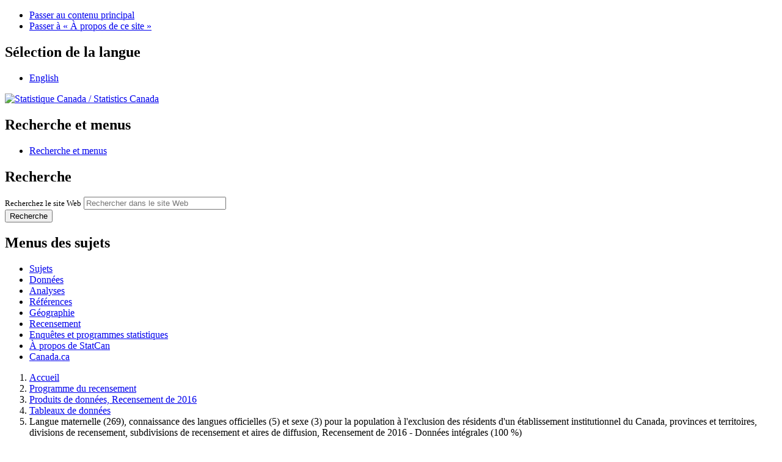

--- FILE ---
content_type: text/html;charset=UTF-8
request_url: https://www12.statcan.gc.ca/census-recensement/2016/dp-pd/dt-td/Rp-fra.cfm?TABID=2&LANG=F&APATH=3&DETAIL=0&DIM=0&FL=A&FREE=0&GC=0&GID=1183160&GK=0&GRP=1&PID=109977&PRID=10&PTYPE=109445&S=0&SHOWALL=0&SUB=0&Temporal=2016&THEME=118&VID=0&VNAMEE=&VNAMEF=&D1=0&D2=0&D3=0&D4=0&D5=0&D6=0
body_size: 44761
content:
<!DOCTYPE html>

<!--[if lt IE 9]><html class="no-js lt-ie9" lang="fr" dir="ltr"><![endif]--><!--[if gt IE 8]><!-->
<html class="no-js" lang="fr" dir="ltr">
<!--<![endif]-->

<head>

<!-- Web Experience Toolkit (WET) / Boîte à outils de l'expérience Web (BOEW)
     wet-boew.github.io/wet-boew/License-en.html / wet-boew.github.io/wet-boew/Licence-fr.html -->

<!-- METADATA BEGINS | DEBUT DES METADONNEES -->
<meta charset="utf-8">
<link rel="schema.dc" href="http://purl.org/dc/elements/1.1/" />
<link rel="schema.dcterms" href="http://purl.org/dc/terms/" />
<meta content="width=device-width,initial-scale=1" name="viewport" />
<title>Langue maternelle  (269), connaissance des langues officielles (5) et sexe (3) pour la population à l'exclusion des résidents d'un établissement institutionnel du Canada, provinces et territoires, divisions de recensement, subdivisions de recensement et aires de diffusion, Recensement de 2016 - Données intégrales (100 %)</title>
<meta name="dcterms.title" content="Langue maternelle  (269), connaissance des langues officielles (5) et sexe (3) pour la population à l'exclusion des résidents d'un établissement institutionnel du Canada, provinces et territoires, divisions de recensement, subdivisions de recensement et aires de diffusion, Recensement de 2016 - Données intégrales (100 %)" />
<meta name="dcterms.language" title="ISO639-2" content="fra" />
<meta name="dcterms.creator" content="Gouvernement du Canada, Statistique Canada" />
<meta name="dcterms.issued" title="W3CDTF" content="2017-08-02" />
<meta name="dcterms.modified" title="W3CDTF" content="2017-08-02" />
<meta name="dcterms.subject" title="gcstc" content="Langue maternelle, Connaissance des langues officielles, Langues officielles" />
<meta name="description" content="Ce tableau présente Langue maternelle, connaissance des langues officielles et sexe pour la population à l'exclusion des résidents d'un établissement institutionnel du Canada, provinces et territoires, divisions de recensement, subdivisions de recensement et aires de diffusion." />
<meta name="keywords" content="nul" />
<meta name="STCtopic" content="Langues" />
<meta name="STCtopicID" content="50000" />
<meta name="STCsubtopic" content="Connaissances des langues" />
<meta name="STCsubtopicID" content="50004" />
<meta name="STCtype" content="Publications des données du recensement de 2016" />
<meta name="STCthesaurus" content="Langue maternelle, Connaissance des langues officielles, Langues officielles" />

<!-- METADATA ENDS | FIN DES METADONNEES -->

<meta property="dcterms:service" content="StatCan"/> 
<meta property="dcterms:accessRights" content="2"/>

<link href="/wet-boew4b/assets/favicon.ico" rel="icon" type="image/x-icon">
<link rel="stylesheet" href="/wet-boew4b/css/wet-boew.min.css">
<script src="/wet-boew4b/js/jquery.min.js"></script>

<link rel="stylesheet" href="/wet-boew4b/css/theme.min.css">
<link rel="stylesheet" href="/wet-boew4b/css/statcan.css">
<link rel="stylesheet" href="/wet-boew4b/invitation-manager/Overlay.css"> 

<noscript><link rel="stylesheet" href="/wet-boew4b/css/noscript.min.css" /></noscript>
<!-- Adobe Analytics RUN --><!--script src="//assets.adobedtm.com/be5dfd287373/0127575cd23a/launch-f7c3e6060667.min.js"></script-->
<!-- Adobe Analytics v10 --><script src="//assets.adobedtm.com/be5dfd287373/8f0ead8a37e7/launch-09394abc039d.min.js"></script>

<script>dataLayer1 = [];</script>


<!-- CustomScriptsCSSStart -->
<style>
.pad5 {padding:5px 5px 5px 5px;}
.container2 {padding-left:2%; padding-right:2%;}
.fa { padding-right:5px;}
main .nav a {text-decoration:none !important; white-space:nowrap}
.nav-tabs-justified>.active>a, .nav-tabs-justified>.active>a:focus, .nav-tabs-justified>.active>a:hover, .nav-tabs.nav-justified>.active>a, .nav-tabs.nav-justified>.active>a:focus, .nav-tabs.nav-justified>.active>a:hover {
    border-bottom-color: #f9f9f9 !important;
}
caption a:focus, caption a:active  { text-decoration:none !important; outline:dotted #FF9900 !important; padding:6px 7px 7px 7px;}

main form h4:first-of-type {color:#31708f;}

@media screen and (max-width: 767px), screen and (max-device-width: 767px) {
	main .nav a { text-align:left !important;}
	.nav-tabs-justified>.active>a, .nav-tabs-justified>.active>a:focus, .nav-tabs-justified>.active>a:hover, .nav-tabs.nav-justified>.active>a, .nav-tabs.nav-justified>.active>a:focus, .nav-tabs.nav-justified>.active>a:hover {
		border-bottom-color:#ddd !important;
	}	
}
</style>
<link rel="stylesheet" type="text/css" href="tbt.css">
<link rel="stylesheet" type="text/css" href="tbt-print.css" media="print">
<link rel="stylesheet" href="triangle.css" />
<link rel="stylesheet" type="text/css" href="/libs/font-awesome/4.3.0/css/font-awesome.min.css">
<!-- CustomScriptsCSSEnd -->
</head>



<body vocab="http://schema.org/" typeof="WebPage">

<ul id="wb-tphp">
<li class="wb-slc">
<a class="wb-sl" href="#wb-cont">Passer au contenu principal</a>
</li>
<li class="wb-slc visible-sm visible-md visible-lg">
<a class="wb-sl" href="#wb-info">Passer &#224; &#171;&#160;&#192; propos de ce site&#160;&#187;</a>
</li>
</ul>
<header role="banner">
<div id="wb-bnr" class="container">
<section id="wb-lng" class="visible-md visible-lg text-right">
<h2 class="wb-inv">S&#233;lection de la langue</h2>
<div class="row">
<div class="col-md-12">
<ul class="list-inline margin-bottom-none">
<li><a lang="en" href="Rp-eng.cfm?TABID=2&amp;LANG=E&amp;A=R&amp;APATH=3&amp;DETAIL=0&amp;DIM=0&amp;FL=A&amp;FREE=0&amp;GC=2478010&amp;GL=-1&amp;GID=1183160&amp;GK=3&amp;GRP=1&amp;O=D&amp;PID=109977&amp;PRID=10&amp;PTYPE=109445&amp;S=0&amp;SHOWALL=0&amp;SUB=0&amp;Temporal=2016&amp;THEME=118&amp;VID=0&amp;VNAMEE=&amp;VNAMEF=&amp;D1=0&amp;D2=0&amp;D3=0&amp;D4=0&amp;D5=0&amp;D6=0 ">English</a></li>
</ul>
</div>
</div>
</section>
<div class="row">
<div class="brand col-xs-8 col-sm-9 col-md-6">
<a href="https://www.statcan.gc.ca/fr/debut" property="URL"><img src="/wet-boew4b/assets/sig-blk-fr.svg" alt="Statistique Canada"><span class="wb-inv"> / <span lang="en">Statistics Canada</span></span></a>
</div>
<section class="wb-mb-links col-xs-4 col-sm-3 visible-sm visible-xs" id="wb-glb-mn">
<h2>Recherche et menus</h2>
<ul class="list-inline text-right chvrn">
<li><a href="#mb-pnl" title="Recherche et menus" aria-controls="mb-pnl" class="overlay-lnk" role="button"><span class="glyphicon glyphicon-search"><span class="glyphicon glyphicon-th-list"><span class="wb-inv">Recherche et menus</span></span></span></a></li>
</ul>
<div id="mb-pnl"></div>
</section>

<section id="wb-srch" class="col-xs-6 text-right visible-md visible-lg">
<h2 class="wb-inv">Recherche</h2>
<form action="https://www.statcan.gc.ca/recherche/resultats/site-recherche" method="get" name="cse-search-box" role="search" class="form-inline">
<div class="form-group wb-srch-qry">
<label for="wb-srch-q" class="wb-inv">Recherchez le site Web</label>
<input type="hidden" name="fq" value="stclac:2" />
<input id="wb-srch-q" list="wb-srch-q-ac" class="wb-srch-q form-control" name="q" type="search" value="" size="27" maxlength="150" placeholder="Rechercher dans le site Web">
<datalist id="wb-srch-q-ac">
</datalist>
</div>
<div class="form-group submit">
<button type="submit" id="wb-srch-sub" class="btn btn-primary btn-small" name="wb-srch-sub"><span class="glyphicon-search glyphicon"></span><span class="wb-inv">Recherche</span></button>
</div>
</form>
</section>
</div>
</div>

<nav role="navigation" id="wb-sm" class="wb-menu visible-md visible-lg" data-trgt="mb-pnl" data-ajax-replace="/wet-boew4b/ajax/sitemenu-fr.html" typeof="SiteNavigationElement">
	<h2 class="wb-inv">Menus des sujets</h2>
	<div class="container nvbar">
		<div class="row">
			<ul class="list-inline menu">
				<li><a href="https://www150.statcan.gc.ca/n1/fr/sujets?MM=1">Sujets</a></li>
				<li><a href="https://www150.statcan.gc.ca/n1/fr/type/donnees?MM=1">Donn&eacute;es</a></li>
				<li><a href="https://www150.statcan.gc.ca/n1/fr/type/analyses?MM=1">Analyses</a></li>
				<li><a href="https://www150.statcan.gc.ca/n1/fr/type/references?MM=1">R&eacute;f&eacute;rences</a></li>
				<li><a href="https://www.statcan.gc.ca/fr/geographie?MM=1">G&eacute;ographie</a></li>
				<li><a href="https://www.statcan.gc.ca/fr/recensement?MM=1">Recensement</a></li>
				<li><a href="https://www.statcan.gc.ca/fr/enquetes?MM=1">Enqu&ecirc;tes et programmes statistiques</a></li>
				<li><a href="https://www.statcan.gc.ca/fr/apercu/statcan?MM=1">&Agrave; propos de StatCan</a></li>
				<li><a href="https://www.canada.ca/fr.html">Canada.ca</a></li>
			</ul>
		</div>
	</div>
</nav>

<nav role="navigation" id="wb-bc" class="" property="breadcrumb">
<div class="container">
<div class="row">

<!-- Breadcrumb trail -->
<ol class="breadcrumb">
	
    <li><a href="http://www.statcan.gc.ca/start-debut-fra.html">Accueil</a></li>
    <li><a href="/census-recensement/index-fra.cfm">Programme du recensement</a></li>
	<li><a href="/census-recensement/2016/dp-pd/index-fra.cfm">Produits de données, Recensement de 2016</a></li>
    <li><a href="Index-fra.cfm?LANG=F">Tableaux de données</a></li>

    <li>Langue maternelle (269), connaissance des langues officielles (5) et sexe (3) pour la population à l'exclusion des résidents d'un établissement institutionnel du Canada, provinces et territoires, divisions de recensement, subdivisions de recensement et aires de diffusion, Recensement de 2016 - Données intégrales (100 %) </li>    
	
</ol>

</div>
</div>
</nav>
</header>

<main role="main" property="mainContentOfPage" class="container">



<!-- which pages should have archived banner added --->


    <section id="archived" class="alert alert-warning wb-inview" data-inview="archived-bnr">
        <h2 class="text-left">Contenu archiv&eacute;</h2>
        <p>L'information qui porte la mention &laquo; archiv&eacute;e &raquo; est fournie &agrave; des fins de r&eacute;f&eacute;rence, de recherche ou de tenue de documents. Elle n'est pas assujettie aux normes Web du gouvernement du Canada et elle n'a pas &eacute;t&eacute; modifi&eacute;e ou mise &agrave; jour depuis son archivage. Pour obtenir cette information dans un autre format,&nbsp;<a href="https://www.statcan.gc.ca/fra/reference/centreref/index">contactez-nous</a>.</p>
    </section>

    <section id="archived-bnr" class="wb-overlay modal-content overlay-def wb-bar-t">
        <header>
            <h2 class="wb-inv">Contenu archiv&eacute;</h2>
        </header>
        <p><a href="javascript:;" onclick="document.location.hash='#archived';">Le contenu est archiv&eacute;.<span
                class="glyphicon glyphicon-chevron-up"></span></a></p>
    </section>

	

<h1 id="wb-cont">Tableaux de données, Recensement de 2016</h1>

<h2 id="table-title">Langue maternelle (269), connaissance des langues officielles (5) et sexe (3) pour la population à l'exclusion des résidents d'un établissement institutionnel du Canada, provinces et territoires, divisions de recensement, subdivisions de recensement et aires de diffusion, Recensement de 2016 - Données intégrales (100 %) <a href="/census-recensement/news-nouvelles/corr/C98-400-X2016055-fra.cfm?Lvl=L"><img src="/images/corrections/triangleJaune.gif" style="padding-bottom:5px;" alt="La lettre « C » à l'intérieur d'un triangle jaune -  correction" title="Ce produit a été mis à jour le août 31 2017" /></a> 
</h2>



<ul id="tablist" class="nav nav-tabs nav-justified">

<li ><a title="À propos" href="Rp-fra.cfm?TABID=1&amp;LANG=F&amp;A=R&amp;APATH=3&amp;DETAIL=0&amp;DIM=0&amp;FL=A&amp;FREE=0&amp;GC=2478010&amp;GL=-1&amp;GID=1183160&amp;GK=3&amp;GRP=1&amp;O=D&amp;PID=109977&amp;PRID=10&amp;PTYPE=109445&amp;S=0&amp;SHOWALL=0&amp;SUB=0&amp;Temporal=2016&amp;THEME=118&amp;VID=0&amp;VNAMEE=&amp;VNAMEF=&amp;D1=0&amp;D2=0&amp;D3=0&amp;D4=0&amp;D5=0&amp;D6=0"><i class="fa fa-info-circle"></i><span class="tab-title">À propos</span></a></li>
<li class="active"><a title="Tableau de données" href="Rp-fra.cfm?TABID=2&amp;LANG=F&amp;A=R&amp;APATH=3&amp;DETAIL=0&amp;DIM=0&amp;FL=A&amp;FREE=0&amp;GC=2478010&amp;GL=-1&amp;GID=1183160&amp;GK=3&amp;GRP=1&amp;O=D&amp;PID=109977&amp;PRID=10&amp;PTYPE=109445&amp;S=0&amp;SHOWALL=0&amp;SUB=0&amp;Temporal=2016&amp;THEME=118&amp;VID=0&amp;VNAMEE=&amp;VNAMEF=&amp;D1=0&amp;D2=0&amp;D3=0&amp;D4=0&amp;D5=0&amp;D6=0"><i class="fa fa-table"></i><span class="tab-title">Tableau de données</span></a></li>
<li ><a title="Carte" href="Rp-fra.cfm?TABID=3&amp;LANG=F&amp;A=R&amp;APATH=3&amp;DETAIL=0&amp;DIM=0&amp;FL=A&amp;FREE=0&amp;GC=2478010&amp;GL=-1&amp;GID=1183160&amp;GK=3&amp;GRP=1&amp;O=D&amp;PID=109977&amp;PRID=10&amp;PTYPE=109445&amp;S=0&amp;SHOWALL=0&amp;SUB=0&amp;Temporal=2016&amp;THEME=118&amp;VID=0&amp;VNAMEE=&amp;VNAMEF=&amp;D1=0&amp;D2=0&amp;D3=0&amp;D4=0&amp;D5=0&amp;D6=0"><i class="fa fa-map-marker"></i><span class="tab-title">Carte</span></a></li>
<li ><a title="Télécharger" href="Rp-fra.cfm?TABID=4&amp;LANG=F&amp;A=R&amp;APATH=3&amp;DETAIL=0&amp;DIM=0&amp;FL=A&amp;FREE=0&amp;GC=2478010&amp;GL=-1&amp;GID=1183160&amp;GK=3&amp;GRP=1&amp;O=D&amp;PID=109977&amp;PRID=10&amp;PTYPE=109445&amp;S=0&amp;SHOWALL=0&amp;SUB=0&amp;Temporal=2016&amp;THEME=118&amp;VID=0&amp;VNAMEE=&amp;VNAMEF=&amp;D1=0&amp;D2=0&amp;D3=0&amp;D4=0&amp;D5=0&amp;D6=0"><i class="fa fa-download"></i><span class="tab-title">Télécharger</span></a></li>
<li ><a title="Données connexes" href="Rp-fra.cfm?TABID=5&amp;LANG=F&amp;A=R&amp;APATH=3&amp;DETAIL=0&amp;DIM=0&amp;FL=A&amp;FREE=0&amp;GC=2478010&amp;GL=-1&amp;GID=1183160&amp;GK=3&amp;GRP=1&amp;O=D&amp;PID=109977&amp;PRID=10&amp;PTYPE=109445&amp;S=0&amp;SHOWALL=0&amp;SUB=0&amp;Temporal=2016&amp;THEME=118&amp;VID=0&amp;VNAMEE=&amp;VNAMEF=&amp;D1=0&amp;D2=0&amp;D3=0&amp;D4=0&amp;D5=0&amp;D6=0"><i class="fa fa-share-alt"></i><span class="tab-title">Données connexes</span></a></li>

</ul>
<div class="clearfix"></div>


		<h3 class="wb-invisiblex">Tableau de données</h3>
        
		







<section>
<style type="text/css" scoped>
#d0,#d1,#d2,#d3,#d4,#d5,#d6,#d7 {width:100%;}
#div-d0,#div-d1,#div-d2,#div-d3,#div-d4,#div-d5,#div-d6,#div-d7 {min-height:66px;}

#dims-sub {width:50%;}
.big {font-size:larger;}
.text-bottom {vertical-align:bottom!important;}
.indent-1 {	padding-left: 18px !important;}
.indent-2 {	padding-left: 36px !important;}
.indent-3 {	padding-left: 54px !important;}
.indent-4 {	padding-left: 72px !important;}
.indent-5 {	padding-left: 90px !important;}
.indent-6 {	padding-left: 108px !important;}
.indent-7 {	padding-left: 126px !important;}
.indent-8 {	padding-left: 144px !important;}
.indent-9 {	padding-left: 162px !important;}
.indent-10 {	padding-left: 180px !important;}
table th {
background-color: #DDD;
color: #222;
text-shadow: white 0 1px 1px;
border-color: #d4d4d4;
}
label, #helpBlock {font-size:smaller;}

caption {
	padding-top:1.1em; padding-bottom:1.1em; vertical-align:bottom;
}
caption a, caption a:focus, caption a:visited,  caption a:active  {color:White !important; font-size:medium; text-decoration:underline; outline:none; margin-left:-10px;}
caption a:hover  {color: #FFC !important; font-size:medium; text-decoration:none}
caption .glyphicon {padding-right:5px;}



.link-para, .link-na {
    text-decoration: none;
    font-weight: bold;
}

</style>

	


			<form class="margin-top-none" id="arpt" action="/census-recensement/2016/dp-pd/dt-td/Rp-fra.cfm?TABID=2&amp;LANG=F&amp;APATH=3&amp;DETAIL=0&amp;DIM=0&amp;FL=A&amp;FREE=0&amp;GC=0&amp;GK=0&amp;GRP=1&amp;PID=109977&amp;PRID=10&amp;PTYPE=109445&amp;S=0&amp;SHOWALL=0&amp;SUB=0&amp;Temporal=2016&amp;THEME=118&amp;VID=0&amp;VNAMEE=&amp;VNAMEF=" method="post" >	
			<input id="dims" type="hidden" value="1" />			

				
																													
								
			
				<h4>Choisissez les catégories de données pour ce tableau</h4>
                

                
				<div class="row">

					
                    	<div class="col-md-12">
                        
						<p class="triangle-border">
                        <i class="fa fa-filter" style="display:inline-block !important"></i> Filtrer par géographie &ndash;
                        
                        <strong class="text-primary" title="Filtrer par géographie &ndash; Canada / Terre-Neuve-et-Labrador">Can. / T.-N.-L.</strong>
                        &nbsp; 
                        <a href="Rp-fra.cfm?TABID=2&amp;LANG=F&amp;APATH=3&amp;DETAIL=0&amp;DIM=0&amp;FL=A&amp;FREE=0&amp;GC=0&amp;GID=1183160&amp;GK=0&amp;GRP=1&amp;PID=109977&amp;PRID=11&amp;PTYPE=109445&amp;S=0&amp;SHOWALL=0&amp;SUB=0&amp;Temporal=2016&amp;THEME=118&amp;VID=0&amp;VNAMEE=&amp;VNAMEF=&amp;D1=0&amp;D2=0&amp;D3=0&amp;D4=0&amp;D5=0&amp;D6=0" title="Filtrer par géographie &ndash; Île-du-Prince-Édouard">Î.-P.-É.</a>
                        &nbsp; 
                        <a href="Rp-fra.cfm?TABID=2&amp;LANG=F&amp;APATH=3&amp;DETAIL=0&amp;DIM=0&amp;FL=A&amp;FREE=0&amp;GC=0&amp;GID=1183160&amp;GK=0&amp;GRP=1&amp;PID=109977&amp;PRID=12&amp;PTYPE=109445&amp;S=0&amp;SHOWALL=0&amp;SUB=0&amp;Temporal=2016&amp;THEME=118&amp;VID=0&amp;VNAMEE=&amp;VNAMEF=&amp;D1=0&amp;D2=0&amp;D3=0&amp;D4=0&amp;D5=0&amp;D6=0" title="Filtrer par géographie &ndash; Nouvelle-Écosse">N.-É.</a>
                        &nbsp; 
                        <a href="Rp-fra.cfm?TABID=2&amp;LANG=F&amp;APATH=3&amp;DETAIL=0&amp;DIM=0&amp;FL=A&amp;FREE=0&amp;GC=0&amp;GID=1183160&amp;GK=0&amp;GRP=1&amp;PID=109977&amp;PRID=13&amp;PTYPE=109445&amp;S=0&amp;SHOWALL=0&amp;SUB=0&amp;Temporal=2016&amp;THEME=118&amp;VID=0&amp;VNAMEE=&amp;VNAMEF=&amp;D1=0&amp;D2=0&amp;D3=0&amp;D4=0&amp;D5=0&amp;D6=0" title="Filtrer par géographie &ndash; Nouveau-Brunswick">N.-B.</a>
                        &nbsp; 
                        <a href="Rp-fra.cfm?TABID=2&amp;LANG=F&amp;APATH=3&amp;DETAIL=0&amp;DIM=0&amp;FL=A&amp;FREE=0&amp;GC=0&amp;GID=1183160&amp;GK=0&amp;GRP=1&amp;PID=109977&amp;PRID=24&amp;PTYPE=109445&amp;S=0&amp;SHOWALL=0&amp;SUB=0&amp;Temporal=2016&amp;THEME=118&amp;VID=0&amp;VNAMEE=&amp;VNAMEF=&amp;D1=0&amp;D2=0&amp;D3=0&amp;D4=0&amp;D5=0&amp;D6=0" title="Filtrer par géographie &ndash; Québec">Qc</a>
                        &nbsp; 
                        <a href="Rp-fra.cfm?TABID=2&amp;LANG=F&amp;APATH=3&amp;DETAIL=0&amp;DIM=0&amp;FL=A&amp;FREE=0&amp;GC=0&amp;GID=1183160&amp;GK=0&amp;GRP=1&amp;PID=109977&amp;PRID=35&amp;PTYPE=109445&amp;S=0&amp;SHOWALL=0&amp;SUB=0&amp;Temporal=2016&amp;THEME=118&amp;VID=0&amp;VNAMEE=&amp;VNAMEF=&amp;D1=0&amp;D2=0&amp;D3=0&amp;D4=0&amp;D5=0&amp;D6=0" title="Filtrer par géographie &ndash; Ontario">Ont.</a>
                        &nbsp; 
                        <a href="Rp-fra.cfm?TABID=2&amp;LANG=F&amp;APATH=3&amp;DETAIL=0&amp;DIM=0&amp;FL=A&amp;FREE=0&amp;GC=0&amp;GID=1183160&amp;GK=0&amp;GRP=1&amp;PID=109977&amp;PRID=46&amp;PTYPE=109445&amp;S=0&amp;SHOWALL=0&amp;SUB=0&amp;Temporal=2016&amp;THEME=118&amp;VID=0&amp;VNAMEE=&amp;VNAMEF=&amp;D1=0&amp;D2=0&amp;D3=0&amp;D4=0&amp;D5=0&amp;D6=0" title="Filtrer par géographie &ndash; Manitoba">Man.</a>
                        &nbsp; 
                        <a href="Rp-fra.cfm?TABID=2&amp;LANG=F&amp;APATH=3&amp;DETAIL=0&amp;DIM=0&amp;FL=A&amp;FREE=0&amp;GC=0&amp;GID=1183160&amp;GK=0&amp;GRP=1&amp;PID=109977&amp;PRID=47&amp;PTYPE=109445&amp;S=0&amp;SHOWALL=0&amp;SUB=0&amp;Temporal=2016&amp;THEME=118&amp;VID=0&amp;VNAMEE=&amp;VNAMEF=&amp;D1=0&amp;D2=0&amp;D3=0&amp;D4=0&amp;D5=0&amp;D6=0" title="Filtrer par géographie &ndash; Saskatchewan">Sask.</a>
                        &nbsp; 
                        <a href="Rp-fra.cfm?TABID=2&amp;LANG=F&amp;APATH=3&amp;DETAIL=0&amp;DIM=0&amp;FL=A&amp;FREE=0&amp;GC=0&amp;GID=1183160&amp;GK=0&amp;GRP=1&amp;PID=109977&amp;PRID=48&amp;PTYPE=109445&amp;S=0&amp;SHOWALL=0&amp;SUB=0&amp;Temporal=2016&amp;THEME=118&amp;VID=0&amp;VNAMEE=&amp;VNAMEF=&amp;D1=0&amp;D2=0&amp;D3=0&amp;D4=0&amp;D5=0&amp;D6=0" title="Filtrer par géographie &ndash; Alberta">Alb.</a>
                        &nbsp; 
                        <a href="Rp-fra.cfm?TABID=2&amp;LANG=F&amp;APATH=3&amp;DETAIL=0&amp;DIM=0&amp;FL=A&amp;FREE=0&amp;GC=0&amp;GID=1183160&amp;GK=0&amp;GRP=1&amp;PID=109977&amp;PRID=59&amp;PTYPE=109445&amp;S=0&amp;SHOWALL=0&amp;SUB=0&amp;Temporal=2016&amp;THEME=118&amp;VID=0&amp;VNAMEE=&amp;VNAMEF=&amp;D1=0&amp;D2=0&amp;D3=0&amp;D4=0&amp;D5=0&amp;D6=0" title="Filtrer par géographie &ndash; Colombie-Britannique">C.-B.</a>
                        &nbsp; 
                        <a href="Rp-fra.cfm?TABID=2&amp;LANG=F&amp;APATH=3&amp;DETAIL=0&amp;DIM=0&amp;FL=A&amp;FREE=0&amp;GC=0&amp;GID=1183160&amp;GK=0&amp;GRP=1&amp;PID=109977&amp;PRID=60&amp;PTYPE=109445&amp;S=0&amp;SHOWALL=0&amp;SUB=0&amp;Temporal=2016&amp;THEME=118&amp;VID=0&amp;VNAMEE=&amp;VNAMEF=&amp;D1=0&amp;D2=0&amp;D3=0&amp;D4=0&amp;D5=0&amp;D6=0" title="Filtrer par géographie &ndash; Yukon">Yn</a>
                        &nbsp; 
                        <a href="Rp-fra.cfm?TABID=2&amp;LANG=F&amp;APATH=3&amp;DETAIL=0&amp;DIM=0&amp;FL=A&amp;FREE=0&amp;GC=0&amp;GID=1183160&amp;GK=0&amp;GRP=1&amp;PID=109977&amp;PRID=61&amp;PTYPE=109445&amp;S=0&amp;SHOWALL=0&amp;SUB=0&amp;Temporal=2016&amp;THEME=118&amp;VID=0&amp;VNAMEE=&amp;VNAMEF=&amp;D1=0&amp;D2=0&amp;D3=0&amp;D4=0&amp;D5=0&amp;D6=0" title="Filtrer par géographie &ndash; Territoires du Nord-Ouest">T.N.-O.</a>
                        &nbsp; 
                        <a href="Rp-fra.cfm?TABID=2&amp;LANG=F&amp;APATH=3&amp;DETAIL=0&amp;DIM=0&amp;FL=A&amp;FREE=0&amp;GC=0&amp;GID=1183160&amp;GK=0&amp;GRP=1&amp;PID=109977&amp;PRID=62&amp;PTYPE=109445&amp;S=0&amp;SHOWALL=0&amp;SUB=0&amp;Temporal=2016&amp;THEME=118&amp;VID=0&amp;VNAMEE=&amp;VNAMEF=&amp;D1=0&amp;D2=0&amp;D3=0&amp;D4=0&amp;D5=0&amp;D6=0" title="Filtrer par géographie &ndash; Nunavut">Nt</a>
                        
                        </p>
                        </div>
					

                    <div id="div-d0" class="form-group col-md-6 ">
                        <label for="d0">Géographie <span class="glyphicon glyphicon-arrow-right"></span> <a href="Rp-fra.cfm?TABID=6&amp;LANG=F&amp;APATH=3&amp;DETAIL=0&amp;DIM=0&amp;FL=A&amp;FREE=0&amp;GC=0&amp;GID=1183160&amp;GK=0&amp;GRP=1&amp;PID=109977&amp;PRID=10&amp;PTYPE=109445&amp;S=0&amp;SHOWALL=0&amp;SUB=0&amp;Temporal=2016&amp;THEME=118&amp;VID=0&amp;VNAMEE=&amp;VNAMEF=&amp;D1=0&amp;D2=0&amp;D3=0&amp;D4=0&amp;D5=0&amp;D6=0">Index géographique</a></label>
                        <select class="form-control" id="d0" name="GID">
                        
                        <option value="1165052" >Canada</option>
                        
                        <option value="1165053" >Newfoundland and Labrador / Terre-Neuve-et-Labrador</option>
                        
                        <option value="1165054" >Division No. 1</option>
                        
                        <option value="1165057" >Portugal Cove South, T</option>
                        
                        <option value="1165058" >10010734</option>
                        
                        <option value="1165059" >Trepassey, T</option>
                        
                        <option value="1165060" >10010735</option>
                        
                        <option value="1165061" >10010736</option>
                        
                        <option value="1165062" >St. Shott's, T</option>
                        
                        <option value="1165063" >10010733</option>
                        
                        <option value="1165064" >Division No. 1, Subd. U, SNO</option>
                        
                        <option value="1165065" >10010737</option>
                        
                        <option value="1165066" >10010741</option>
                        
                        <option value="1165067" >10010743</option>
                        
                        <option value="1165068" >Cape Broyle, T</option>
                        
                        <option value="1165069" >10010742</option>
                        
                        <option value="1165070" >Renews-Cappahayden, T</option>
                        
                        <option value="1165071" >10010740</option>
                        
                        <option value="1165072" >Fermeuse, T</option>
                        
                        <option value="1165073" >10010738</option>
                        
                        <option value="1165074" >Port Kirwan, T</option>
                        
                        <option value="1165075" >10010739</option>
                        
                        <option value="1165076" >Aquaforte, T</option>
                        
                        <option value="1165077" >10010745</option>
                        
                        <option value="1165078" >Ferryland, T</option>
                        
                        <option value="1165079" >10010744</option>
                        
                        <option value="1165080" >Division No. 1, Subd. W, SNO</option>
                        
                        <option value="1165081" >10010724</option>
                        
                        <option value="1165082" >St. Vincent's-St. Stephen's-Peter's River, T</option>
                        
                        <option value="1165083" >10010731</option>
                        
                        <option value="1165084" >Gaskiers-Point La Haye, T</option>
                        
                        <option value="1165085" >10010730</option>
                        
                        <option value="1165086" >St. Mary's, T</option>
                        
                        <option value="1165087" >10010729</option>
                        
                        <option value="1165088" >Riverhead, T</option>
                        
                        <option value="1165089" >10010728</option>
                        
                        <option value="1165090" >Admirals Beach, T</option>
                        
                        <option value="1165091" >10010725</option>
                        
                        <option value="1165092" >St. Joseph's, T</option>
                        
                        <option value="1165093" >10010727</option>
                        
                        <option value="1165094" >Mount Carmel-Mitchells Brook-St. Catherine's, T</option>
                        
                        <option value="1165095" >10010726</option>
                        
                        <option value="1165096" >Division No. 1, Subd. X, SNO</option>
                        
                        <option value="1165097" >10010722</option>
                        
                        <option value="1165098" >Colinet, T</option>
                        
                        <option value="1165099" >10010723</option>
                        
                        <option value="1165100" >Division No. 1, Subd. C, SNO</option>
                        
                        <option value="1165101" >10010746</option>
                        
                        <option value="1165102" >Branch, T</option>
                        
                        <option value="1165103" >10010747</option>
                        
                        <option value="1165104" >Point Lance, T</option>
                        
                        <option value="1165105" >10010749</option>
                        
                        <option value="1165106" >St. Bride's, T</option>
                        
                        <option value="1165107" >10010748</option>
                        
                        <option value="1165108" >Division No. 1, Subd. B, SNO</option>
                        
                        <option value="1165109" >10010750</option>
                        
                        <option value="1165110" >Placentia, T</option>
                        
                        <option value="1165111" >10010753</option>
                        
                        <option value="1165112" >10010754</option>
                        
                        <option value="1165113" >10010755</option>
                        
                        <option value="1165114" >10010756</option>
                        
                        <option value="1165115" >10010757</option>
                        
                        <option value="1165116" >10010758</option>
                        
                        <option value="1165117" >10010759</option>
                        
                        <option value="1165118" >10010760</option>
                        
                        <option value="1165119" >10010761</option>
                        
                        <option value="1165120" >Fox Harbour, T</option>
                        
                        <option value="1165121" >10010752</option>
                        
                        <option value="1165122" >Division No. 1, Subd. A, SNO</option>
                        
                        <option value="1165123" >10010709</option>
                        
                        <option value="1165124" >10010714</option>
                        
                        <option value="1165125" >Long Harbour-Mount Arlington Heights, T</option>
                        
                        <option value="1165126" >10010751</option>
                        
                        <option value="1165127" >Southern Harbour, T</option>
                        
                        <option value="1165128" >10010716</option>
                        
                        <option value="1165129" >Arnold's Cove, T</option>
                        
                        <option value="1165130" >10010712</option>
                        
                        <option value="1165131" >10010713</option>
                        
                        <option value="1165132" >Come By Chance, T</option>
                        
                        <option value="1165133" >10010711</option>
                        
                        <option value="1165134" >Sunnyside, T</option>
                        
                        <option value="1165135" >10010710</option>
                        
                        <option value="1165136" >Chance Cove, T</option>
                        
                        <option value="1165137" >10010715</option>
                        
                        <option value="1165138" >Norman's Cove-Long Cove, T</option>
                        
                        <option value="1165139" >10010717</option>
                        
                        <option value="1165140" >Chapel Arm, T</option>
                        
                        <option value="1165141" >10010718</option>
                        
                        <option value="1165142" >Division No. 1, Subd. Y, SNO</option>
                        
                        <option value="1165143" >10010694</option>
                        
                        <option value="1165144" >10010719</option>
                        
                        <option value="1165145" >Whitbourne, T</option>
                        
                        <option value="1165146" >10010720</option>
                        
                        <option value="1165147" >10010721</option>
                        
                        <option value="1165148" >Division No. 1, Subd. E, SNO</option>
                        
                        <option value="1165149" >10010695</option>
                        
                        <option value="1165150" >10010696</option>
                        
                        <option value="1165151" >10010697</option>
                        
                        <option value="1165152" >10010698</option>
                        
                        <option value="1165153" >10010699</option>
                        
                        <option value="1165154" >10010700</option>
                        
                        <option value="1165155" >Whiteway, T</option>
                        
                        <option value="1165156" >10010701</option>
                        
                        <option value="1165157" >Heart's Delight-Islington, T</option>
                        
                        <option value="1165158" >10010702</option>
                        
                        <option value="1165159" >Heart's Desire, T</option>
                        
                        <option value="1165160" >10010703</option>
                        
                        <option value="1165161" >Division No. 1, Subd. F, SNO</option>
                        
                        <option value="1165162" >10010706</option>
                        
                        <option value="1165163" >Heart's Content, T</option>
                        
                        <option value="1165164" >10010704</option>
                        
                        <option value="1165165" >New Perlican, T</option>
                        
                        <option value="1165166" >10010705</option>
                        
                        <option value="1165167" >Winterton, T</option>
                        
                        <option value="1165168" >10010707</option>
                        
                        <option value="1165169" >Hant's Harbour, T</option>
                        
                        <option value="1165170" >10010708</option>
                        
                        <option value="1165171" >Division No. 1, Subd. G, SNO</option>
                        
                        <option value="1165172" >10010497</option>
                        
                        <option value="1165173" >10010499</option>
                        
                        <option value="1165174" >10010500</option>
                        
                        <option value="1165175" >10010501</option>
                        
                        <option value="1165176" >10010503</option>
                        
                        <option value="1165177" >Old Perlican, T</option>
                        
                        <option value="1165178" >10010498</option>
                        
                        <option value="1165179" >Bay de Verde, T</option>
                        
                        <option value="1165180" >10010496</option>
                        
                        <option value="1165181" >Small Point-Adam's Cove-Blackhead-Broad Cove, T</option>
                        
                        <option value="1165182" >10010502</option>
                        
                        <option value="1165183" >Division No. 1, Subd. H, SNO</option>
                        
                        <option value="1165184" >10010504</option>
                        
                        <option value="1165185" >Salmon Cove, T</option>
                        
                        <option value="1165186" >10010505</option>
                        
                        <option value="1165187" >Victoria, T</option>
                        
                        <option value="1165188" >10010506</option>
                        
                        <option value="1165189" >10010507</option>
                        
                        <option value="1165190" >10010508</option>
                        
                        <option value="1165191" >10010509</option>
                        
                        <option value="1165192" >Carbonear, T</option>
                        
                        <option value="1165193" >10010510</option>
                        
                        <option value="1165194" >10010511</option>
                        
                        <option value="1165195" >10010512</option>
                        
                        <option value="1165196" >10010513</option>
                        
                        <option value="1165197" >10010514</option>
                        
                        <option value="1165198" >10010515</option>
                        
                        <option value="1165199" >10010516</option>
                        
                        <option value="1165200" >10010517</option>
                        
                        <option value="1165201" >10010518</option>
                        
                        <option value="1165202" >10010519</option>
                        
                        <option value="1165203" >Division No. 1, Subd. I, SNO</option>
                        
                        <option value="1165204" >10010520</option>
                        
                        <option value="1165206" >Bryant's Cove, T</option>
                        
                        <option value="1165207" >10010534</option>
                        
                        <option value="1165208" >Harbour Grace, T</option>
                        
                        <option value="1165209" >10010521</option>
                        
                        <option value="1165210" >10010522</option>
                        
                        <option value="1165211" >10010523</option>
                        
                        <option value="1165212" >10010524</option>
                        
                        <option value="1165213" >10010525</option>
                        
                        <option value="1165214" >10010526</option>
                        
                        <option value="1165215" >10010527</option>
                        
                        <option value="1165216" >Upper Island Cove, T</option>
                        
                        <option value="1165217" >10010529</option>
                        
                        <option value="1165218" >10010530</option>
                        
                        <option value="1165219" >10010532</option>
                        
                        <option value="1165220" >10010533</option>
                        
                        <option value="1165223" >Bishop's Cove, T</option>
                        
                        <option value="1165224" >10010531</option>
                        
                        <option value="1165225" >Spaniard's Bay, T</option>
                        
                        <option value="1165226" >10010762</option>
                        
                        <option value="1165227" >10010764</option>
                        
                        <option value="1165228" >10010765</option>
                        
                        <option value="1165229" >10010766</option>
                        
                        <option value="1165230" >10010767</option>
                        
                        <option value="1165233" >Bay Roberts, T</option>
                        
                        <option value="1165234" >10010535</option>
                        
                        <option value="1165235" >10010536</option>
                        
                        <option value="1165236" >10010537</option>
                        
                        <option value="1165237" >10010538</option>
                        
                        <option value="1165238" >10010539</option>
                        
                        <option value="1165239" >10010540</option>
                        
                        <option value="1165240" >10010541</option>
                        
                        <option value="1165241" >10010542</option>
                        
                        <option value="1165242" >10010543</option>
                        
                        <option value="1165243" >10010544</option>
                        
                        <option value="1165244" >Division No. 1, Subd. L, SNO</option>
                        
                        <option value="1165246" >10010554</option>
                        
                        <option value="1165247" >10010555</option>
                        
                        <option value="1165248" >Division No. 1, Subd. M, SNO</option>
                        
                        <option value="1165249" >10010691</option>
                        
                        <option value="1165250" >10010692</option>
                        
                        <option value="1165251" >North River, T</option>
                        
                        <option value="1165252" >10010546</option>
                        
                        <option value="1165253" >Clarke's Beach, T</option>
                        
                        <option value="1165254" >10010547</option>
                        
                        <option value="1165255" >10010548</option>
                        
                        <option value="1165256" >South River, T</option>
                        
                        <option value="1165257" >10010549</option>
                        
                        <option value="1165258" >Cupids, T</option>
                        
                        <option value="1165259" >10010550</option>
                        
                        <option value="1165260" >10010553</option>
                        
                        <option value="1165261" >Division No. 1, Subd. N, SNO</option>
                        
                        <option value="1165262" >10010557</option>
                        
                        <option value="1165263" >Brigus, T</option>
                        
                        <option value="1165264" >10010551</option>
                        
                        <option value="1165265" >10010552</option>
                        
                        <option value="1165266" >Division No. 1, Subd. O, SNO</option>
                        
                        <option value="1165267" >10010558</option>
                        
                        <option value="1165268" >10010690</option>
                        
                        <option value="1165269" >Colliers, T</option>
                        
                        <option value="1165270" >10010560</option>
                        
                        <option value="1165271" >Conception Harbour, T</option>
                        
                        <option value="1165272" >10010559</option>
                        
                        <option value="1165273" >10010561</option>
                        
                        <option value="1165274" >Avondale, T</option>
                        
                        <option value="1165275" >10010562</option>
                        
                        <option value="1165276" >Harbour Main-Chapel's Cove-Lakeview, T</option>
                        
                        <option value="1165277" >10010563</option>
                        
                        <option value="1165278" >10010566</option>
                        
                        <option value="1165279" >Holyrood, T</option>
                        
                        <option value="1165280" >10010564</option>
                        
                        <option value="1165281" >10010565</option>
                        
                        <option value="1165282" >10010567</option>
                        
                        <option value="1165283" >10010689</option>
                        
                        <option value="1165284" >Conception Bay South, T</option>
                        
                        <option value="1165285" >10010568</option>
                        
                        <option value="1165286" >10010569</option>
                        
                        <option value="1165287" >10010570</option>
                        
                        <option value="1165288" >10010571</option>
                        
                        <option value="1165289" >10010572</option>
                        
                        <option value="1165290" >10010573</option>
                        
                        <option value="1165291" >10010574</option>
                        
                        <option value="1165292" >10010575</option>
                        
                        <option value="1165293" >10010576</option>
                        
                        <option value="1165294" >10010577</option>
                        
                        <option value="1165295" >10010578</option>
                        
                        <option value="1165296" >10010579</option>
                        
                        <option value="1165297" >10010580</option>
                        
                        <option value="1165298" >10010581</option>
                        
                        <option value="1165299" >10010582</option>
                        
                        <option value="1165300" >10010583</option>
                        
                        <option value="1165301" >10010584</option>
                        
                        <option value="1165302" >10010585</option>
                        
                        <option value="1165303" >10010586</option>
                        
                        <option value="1165304" >10010587</option>
                        
                        <option value="1165305" >10010588</option>
                        
                        <option value="1165306" >10010589</option>
                        
                        <option value="1165307" >10010590</option>
                        
                        <option value="1165308" >10010591</option>
                        
                        <option value="1165309" >10010592</option>
                        
                        <option value="1165310" >10010593</option>
                        
                        <option value="1165311" >10010594</option>
                        
                        <option value="1165312" >10010595</option>
                        
                        <option value="1165313" >10010596</option>
                        
                        <option value="1165314" >10010597</option>
                        
                        <option value="1165315" >10010598</option>
                        
                        <option value="1165316" >10010599</option>
                        
                        <option value="1165317" >10010600</option>
                        
                        <option value="1165318" >10010601</option>
                        
                        <option value="1165319" >10010602</option>
                        
                        <option value="1165320" >10010603</option>
                        
                        <option value="1165321" >10010604</option>
                        
                        <option value="1165322" >10010666</option>
                        
                        <option value="1165323" >10010667</option>
                        
                        <option value="1165324" >Division No. 1, Subd. R, SNO</option>
                        
                        <option value="1165325" >10010556</option>
                        
                        <option value="1165326" >Wabana, T</option>
                        
                        <option value="1165327" >10010807</option>
                        
                        <option value="1165328" >10010808</option>
                        
                        <option value="1165329" >10010809</option>
                        
                        <option value="1165330" >10010810</option>
                        
                        <option value="1165331" >10010811</option>
                        
                        <option value="1165332" >Portugal Cove-St. Philip's, T</option>
                        
                        <option value="1165333" >10010768</option>
                        
                        <option value="1165334" >10010769</option>
                        
                        <option value="1165335" >10010770</option>
                        
                        <option value="1165336" >10010771</option>
                        
                        <option value="1165337" >10010772</option>
                        
                        <option value="1165338" >10010798</option>
                        
                        <option value="1165339" >10010799</option>
                        
                        <option value="1165340" >10010800</option>
                        
                        <option value="1165341" >10010801</option>
                        
                        <option value="1165342" >10010802</option>
                        
                        <option value="1165343" >Pouch Cove, T</option>
                        
                        <option value="1165344" >10010789</option>
                        
                        <option value="1165345" >10010790</option>
                        
                        <option value="1165346" >10010791</option>
                        
                        <option value="1165347" >Flatrock, T</option>
                        
                        <option value="1165348" >10010792</option>
                        
                        <option value="1165349" >10010793</option>
                        
                        <option value="1165350" >Torbay, T</option>
                        
                        <option value="1165351" >10010776</option>
                        
                        <option value="1165352" >10010778</option>
                        
                        <option value="1165353" >10010779</option>
                        
                        <option value="1165354" >10010780</option>
                        
                        <option value="1165355" >10010781</option>
                        
                        <option value="1165356" >10010782</option>
                        
                        <option value="1165357" >10010783</option>
                        
                        <option value="1165358" >10010784</option>
                        
                        <option value="1165359" >10010785</option>
                        
                        <option value="1165360" >10010786</option>
                        
                        <option value="1165361" >10010787</option>
                        
                        <option value="1165362" >Logy Bay-Middle Cove-Outer Cove, T</option>
                        
                        <option value="1165363" >10010777</option>
                        
                        <option value="1165364" >10010794</option>
                        
                        <option value="1165365" >10010795</option>
                        
                        <option value="1165366" >10010796</option>
                        
                        <option value="1165367" >Bauline, T</option>
                        
                        <option value="1165368" >10010788</option>
                        
                        <option value="1165369" >Paradise, T</option>
                        
                        <option value="1165370" >10010605</option>
                        
                        <option value="1165371" >10010606</option>
                        
                        <option value="1165372" >10010607</option>
                        
                        <option value="1165373" >10010608</option>
                        
                        <option value="1165374" >10010609</option>
                        
                        <option value="1165375" >10010610</option>
                        
                        <option value="1165376" >10010611</option>
                        
                        <option value="1165377" >10010614</option>
                        
                        <option value="1165378" >10010615</option>
                        
                        <option value="1165379" >10010616</option>
                        
                        <option value="1165380" >10010617</option>
                        
                        <option value="1165381" >10010618</option>
                        
                        <option value="1165382" >10010619</option>
                        
                        <option value="1165383" >10010668</option>
                        
                        <option value="1165384" >10010803</option>
                        
                        <option value="1165385" >10010804</option>
                        
                        <option value="1165386" >10010805</option>
                        
                        <option value="1165387" >10010806</option>
                        
                        <option value="1165388" >10010817</option>
                        
                        <option value="1165389" >10010818</option>
                        
                        <option value="1165390" >10010820</option>
                        
                        <option value="1165391" >St. John's, CY</option>
                        
                        <option value="1165392" >10010165</option>
                        
                        <option value="1165393" >10010166</option>
                        
                        <option value="1165394" >10010167</option>
                        
                        <option value="1165395" >10010168</option>
                        
                        <option value="1165396" >10010169</option>
                        
                        <option value="1165397" >10010170</option>
                        
                        <option value="1165398" >10010171</option>
                        
                        <option value="1165399" >10010172</option>
                        
                        <option value="1165400" >10010173</option>
                        
                        <option value="1165401" >10010174</option>
                        
                        <option value="1165402" >10010175</option>
                        
                        <option value="1165403" >10010176</option>
                        
                        <option value="1165404" >10010180</option>
                        
                        <option value="1165405" >10010181</option>
                        
                        <option value="1165406" >10010182</option>
                        
                        <option value="1165407" >10010187</option>
                        
                        <option value="1165408" >10010191</option>
                        
                        <option value="1165409" >10010192</option>
                        
                        <option value="1165410" >10010193</option>
                        
                        <option value="1165411" >10010194</option>
                        
                        <option value="1165412" >10010195</option>
                        
                        <option value="1165413" >10010196</option>
                        
                        <option value="1165414" >10010198</option>
                        
                        <option value="1165415" >10010199</option>
                        
                        <option value="1165416" >10010200</option>
                        
                        <option value="1165417" >10010201</option>
                        
                        <option value="1165418" >10010202</option>
                        
                        <option value="1165419" >10010203</option>
                        
                        <option value="1165420" >10010204</option>
                        
                        <option value="1165421" >10010206</option>
                        
                        <option value="1165422" >10010207</option>
                        
                        <option value="1165423" >10010208</option>
                        
                        <option value="1165424" >10010209</option>
                        
                        <option value="1165425" >10010210</option>
                        
                        <option value="1165426" >10010211</option>
                        
                        <option value="1165427" >10010212</option>
                        
                        <option value="1165428" >10010213</option>
                        
                        <option value="1165429" >10010214</option>
                        
                        <option value="1165430" >10010215</option>
                        
                        <option value="1165431" >10010216</option>
                        
                        <option value="1165432" >10010217</option>
                        
                        <option value="1165433" >10010218</option>
                        
                        <option value="1165434" >10010219</option>
                        
                        <option value="1165435" >10010220</option>
                        
                        <option value="1165436" >10010221</option>
                        
                        <option value="1165437" >10010222</option>
                        
                        <option value="1165438" >10010223</option>
                        
                        <option value="1165439" >10010224</option>
                        
                        <option value="1165440" >10010225</option>
                        
                        <option value="1165441" >10010226</option>
                        
                        <option value="1165442" >10010227</option>
                        
                        <option value="1165443" >10010228</option>
                        
                        <option value="1165444" >10010229</option>
                        
                        <option value="1165445" >10010230</option>
                        
                        <option value="1165446" >10010231</option>
                        
                        <option value="1165447" >10010232</option>
                        
                        <option value="1165448" >10010233</option>
                        
                        <option value="1165449" >10010234</option>
                        
                        <option value="1165450" >10010235</option>
                        
                        <option value="1165451" >10010236</option>
                        
                        <option value="1165452" >10010237</option>
                        
                        <option value="1165453" >10010238</option>
                        
                        <option value="1165454" >10010239</option>
                        
                        <option value="1165455" >10010240</option>
                        
                        <option value="1165456" >10010241</option>
                        
                        <option value="1165457" >10010242</option>
                        
                        <option value="1165458" >10010243</option>
                        
                        <option value="1165459" >10010244</option>
                        
                        <option value="1165460" >10010245</option>
                        
                        <option value="1165461" >10010246</option>
                        
                        <option value="1165462" >10010247</option>
                        
                        <option value="1165463" >10010248</option>
                        
                        <option value="1165464" >10010249</option>
                        
                        <option value="1165465" >10010250</option>
                        
                        <option value="1165466" >10010251</option>
                        
                        <option value="1165467" >10010252</option>
                        
                        <option value="1165468" >10010253</option>
                        
                        <option value="1165469" >10010254</option>
                        
                        <option value="1165470" >10010255</option>
                        
                        <option value="1165471" >10010256</option>
                        
                        <option value="1165472" >10010257</option>
                        
                        <option value="1165473" >10010258</option>
                        
                        <option value="1165474" >10010259</option>
                        
                        <option value="1165475" >10010260</option>
                        
                        <option value="1165476" >10010261</option>
                        
                        <option value="1165477" >10010262</option>
                        
                        <option value="1165478" >10010263</option>
                        
                        <option value="1165479" >10010264</option>
                        
                        <option value="1165480" >10010265</option>
                        
                        <option value="1165481" >10010266</option>
                        
                        <option value="1165482" >10010267</option>
                        
                        <option value="1165483" >10010268</option>
                        
                        <option value="1165484" >10010269</option>
                        
                        <option value="1165485" >10010270</option>
                        
                        <option value="1165486" >10010271</option>
                        
                        <option value="1165487" >10010272</option>
                        
                        <option value="1165488" >10010273</option>
                        
                        <option value="1165489" >10010276</option>
                        
                        <option value="1165490" >10010277</option>
                        
                        <option value="1165491" >10010278</option>
                        
                        <option value="1165492" >10010279</option>
                        
                        <option value="1165493" >10010280</option>
                        
                        <option value="1165494" >10010281</option>
                        
                        <option value="1165495" >10010282</option>
                        
                        <option value="1165496" >10010283</option>
                        
                        <option value="1165497" >10010284</option>
                        
                        <option value="1165498" >10010285</option>
                        
                        <option value="1165499" >10010286</option>
                        
                        <option value="1165500" >10010290</option>
                        
                        <option value="1165501" >10010294</option>
                        
                        <option value="1165502" >10010295</option>
                        
                        <option value="1165503" >10010296</option>
                        
                        <option value="1165504" >10010297</option>
                        
                        <option value="1165505" >10010298</option>
                        
                        <option value="1165506" >10010299</option>
                        
                        <option value="1165507" >10010300</option>
                        
                        <option value="1165508" >10010301</option>
                        
                        <option value="1165509" >10010302</option>
                        
                        <option value="1165510" >10010303</option>
                        
                        <option value="1165511" >10010304</option>
                        
                        <option value="1165512" >10010305</option>
                        
                        <option value="1165513" >10010306</option>
                        
                        <option value="1165514" >10010307</option>
                        
                        <option value="1165515" >10010308</option>
                        
                        <option value="1165516" >10010309</option>
                        
                        <option value="1165517" >10010310</option>
                        
                        <option value="1165518" >10010334</option>
                        
                        <option value="1165519" >10010337</option>
                        
                        <option value="1165520" >10010338</option>
                        
                        <option value="1165521" >10010339</option>
                        
                        <option value="1165522" >10010340</option>
                        
                        <option value="1165523" >10010341</option>
                        
                        <option value="1165524" >10010342</option>
                        
                        <option value="1165525" >10010343</option>
                        
                        <option value="1165526" >10010344</option>
                        
                        <option value="1165527" >10010345</option>
                        
                        <option value="1165528" >10010346</option>
                        
                        <option value="1165529" >10010348</option>
                        
                        <option value="1165530" >10010356</option>
                        
                        <option value="1165531" >10010357</option>
                        
                        <option value="1165532" >10010457</option>
                        
                        <option value="1165533" >10010458</option>
                        
                        <option value="1165534" >10010459</option>
                        
                        <option value="1165535" >10010460</option>
                        
                        <option value="1165536" >10010461</option>
                        
                        <option value="1165537" >10010482</option>
                        
                        <option value="1165538" >10010484</option>
                        
                        <option value="1165539" >10010485</option>
                        
                        <option value="1165540" >10010486</option>
                        
                        <option value="1165541" >10010488</option>
                        
                        <option value="1165542" >10010489</option>
                        
                        <option value="1165543" >10010490</option>
                        
                        <option value="1165544" >10010491</option>
                        
                        <option value="1165545" >10010492</option>
                        
                        <option value="1165546" >10010493</option>
                        
                        <option value="1165547" >10010494</option>
                        
                        <option value="1165548" >10010495</option>
                        
                        <option value="1165549" >10010644</option>
                        
                        <option value="1165550" >10010669</option>
                        
                        <option value="1165551" >10010670</option>
                        
                        <option value="1165552" >10010671</option>
                        
                        <option value="1165553" >10010672</option>
                        
                        <option value="1165554" >10010673</option>
                        
                        <option value="1165555" >10010674</option>
                        
                        <option value="1165556" >10010675</option>
                        
                        <option value="1165557" >10010676</option>
                        
                        <option value="1165558" >10010677</option>
                        
                        <option value="1165559" >10010678</option>
                        
                        <option value="1165560" >10010681</option>
                        
                        <option value="1165561" >10010688</option>
                        
                        <option value="1165562" >10010773</option>
                        
                        <option value="1165563" >10010774</option>
                        
                        <option value="1165564" >10010775</option>
                        
                        <option value="1165566" >10010812</option>
                        
                        <option value="1165567" >10010813</option>
                        
                        <option value="1165568" >10010814</option>
                        
                        <option value="1165569" >10010815</option>
                        
                        <option value="1165570" >10010821</option>
                        
                        <option value="1165571" >10010822</option>
                        
                        <option value="1165572" >10010823</option>
                        
                        <option value="1165573" >10010824</option>
                        
                        <option value="1165574" >10010825</option>
                        
                        <option value="1165575" >10010826</option>
                        
                        <option value="1165576" >10010827</option>
                        
                        <option value="1165577" >Mount Pearl, CY</option>
                        
                        <option value="1165578" >10010620</option>
                        
                        <option value="1165579" >10010621</option>
                        
                        <option value="1165580" >10010622</option>
                        
                        <option value="1165581" >10010623</option>
                        
                        <option value="1165582" >10010624</option>
                        
                        <option value="1165583" >10010625</option>
                        
                        <option value="1165584" >10010626</option>
                        
                        <option value="1165585" >10010627</option>
                        
                        <option value="1165586" >10010628</option>
                        
                        <option value="1165587" >10010629</option>
                        
                        <option value="1165588" >10010630</option>
                        
                        <option value="1165589" >10010631</option>
                        
                        <option value="1165590" >10010632</option>
                        
                        <option value="1165591" >10010633</option>
                        
                        <option value="1165592" >10010634</option>
                        
                        <option value="1165593" >10010635</option>
                        
                        <option value="1165594" >10010636</option>
                        
                        <option value="1165595" >10010637</option>
                        
                        <option value="1165596" >10010638</option>
                        
                        <option value="1165597" >10010639</option>
                        
                        <option value="1165598" >10010640</option>
                        
                        <option value="1165599" >10010641</option>
                        
                        <option value="1165600" >10010642</option>
                        
                        <option value="1165601" >10010643</option>
                        
                        <option value="1165602" >10010645</option>
                        
                        <option value="1165603" >10010646</option>
                        
                        <option value="1165604" >10010647</option>
                        
                        <option value="1165605" >10010648</option>
                        
                        <option value="1165606" >10010649</option>
                        
                        <option value="1165607" >10010650</option>
                        
                        <option value="1165608" >10010651</option>
                        
                        <option value="1165609" >10010652</option>
                        
                        <option value="1165610" >10010653</option>
                        
                        <option value="1165611" >10010654</option>
                        
                        <option value="1165612" >10010655</option>
                        
                        <option value="1165613" >10010656</option>
                        
                        <option value="1165614" >10010657</option>
                        
                        <option value="1165615" >10010658</option>
                        
                        <option value="1165616" >10010659</option>
                        
                        <option value="1165617" >10010660</option>
                        
                        <option value="1165618" >10010661</option>
                        
                        <option value="1165619" >10010662</option>
                        
                        <option value="1165620" >10010663</option>
                        
                        <option value="1165621" >10010664</option>
                        
                        <option value="1165622" >Petty Harbour-Maddox Cove, T</option>
                        
                        <option value="1165623" >10010679</option>
                        
                        <option value="1165624" >10010680</option>
                        
                        <option value="1165625" >Bay Bulls, T</option>
                        
                        <option value="1165626" >10010683</option>
                        
                        <option value="1165627" >10010684</option>
                        
                        <option value="1165628" >Witless Bay, T</option>
                        
                        <option value="1165629" >10010685</option>
                        
                        <option value="1165630" >10010686</option>
                        
                        <option value="1165631" >Division No. 1, Subd. D, SNO</option>
                        
                        <option value="1165633" >10010687</option>
                        
                        <option value="1165634" >Division No. 2</option>
                        
                        <option value="1165635" >Division No. 2, Subd. E, SNO</option>
                        
                        <option value="1165636" >10020113</option>
                        
                        <option value="1165637" >Lewin's Cove, T</option>
                        
                        <option value="1165638" >10020112</option>
                        
                        <option value="1165639" >Burin, T</option>
                        
                        <option value="1165640" >10020110</option>
                        
                        <option value="1165641" >10020111</option>
                        
                        <option value="1165642" >10020114</option>
                        
                        <option value="1165643" >10020115</option>
                        
                        <option value="1165644" >10020116</option>
                        
                        <option value="1165645" >Division No. 2, Subd. F, SNO</option>
                        
                        <option value="1165646" >10020117</option>
                        
                        <option value="1165647" >St. Lawrence, T</option>
                        
                        <option value="1165648" >10020118</option>
                        
                        <option value="1165649" >10020119</option>
                        
                        <option value="1165650" >10020120</option>
                        
                        <option value="1165653" >Lawn, T</option>
                        
                        <option value="1165654" >10020122</option>
                        
                        <option value="1165655" >10020123</option>
                        
                        <option value="1165656" >Lamaline, T</option>
                        
                        <option value="1165657" >10020125</option>
                        
                        <option value="1165658" >Lord's Cove, T</option>
                        
                        <option value="1165659" >10020124</option>
                        
                        <option value="1165660" >Point May, T</option>
                        
                        <option value="1165661" >10020127</option>
                        
                        <option value="1165662" >Point au Gaul, T</option>
                        
                        <option value="1165663" >10020126</option>
                        
                        <option value="1165664" >Division No. 2, Subd. H, SNO</option>
                        
                        <option value="1165665" >10020137</option>
                        
                        <option value="1165666" >Frenchman's Cove, T</option>
                        
                        <option value="1165667" >10020095</option>
                        
                        <option value="1165668" >Fortune, T</option>
                        
                        <option value="1165669" >10020128</option>
                        
                        <option value="1165670" >10020129</option>
                        
                        <option value="1165671" >10020130</option>
                        
                        <option value="1165672" >Grand Bank, T</option>
                        
                        <option value="1165673" >10020131</option>
                        
                        <option value="1165674" >10020132</option>
                        
                        <option value="1165675" >10020133</option>
                        
                        <option value="1165676" >10020134</option>
                        
                        <option value="1165677" >10020135</option>
                        
                        <option value="1165678" >10020136</option>
                        
                        <option value="1165679" >Garnish, T</option>
                        
                        <option value="1165680" >10020094</option>
                        
                        <option value="1165681" >Division No. 2, Subd. D, SNO</option>
                        
                        <option value="1165682" >10020105</option>
                        
                        <option value="1165684" >Winterland, T</option>
                        
                        <option value="1165685" >10020096</option>
                        
                        <option value="1165686" >Marystown, T</option>
                        
                        <option value="1165687" >10020097</option>
                        
                        <option value="1165688" >10020098</option>
                        
                        <option value="1165689" >10020099</option>
                        
                        <option value="1165690" >10020100</option>
                        
                        <option value="1165691" >10020101</option>
                        
                        <option value="1165692" >10020102</option>
                        
                        <option value="1165693" >10020103</option>
                        
                        <option value="1165694" >10020104</option>
                        
                        <option value="1165695" >10020106</option>
                        
                        <option value="1165696" >10020107</option>
                        
                        <option value="1165697" >Fox Cove-Mortier, T</option>
                        
                        <option value="1165698" >10020108</option>
                        
                        <option value="1165699" >Division No. 2, Subd. I, SNO</option>
                        
                        <option value="1165700" >10020086</option>
                        
                        <option value="1165701" >Bay L'Argent, T</option>
                        
                        <option value="1165702" >10020088</option>
                        
                        <option value="1165705" >Grand le Pierre, T</option>
                        
                        <option value="1165706" >10020093</option>
                        
                        <option value="1165707" >Division No. 2, Subd. C, SNO</option>
                        
                        <option value="1165708" >10020081</option>
                        
                        <option value="1165709" >Rushoon, T</option>
                        
                        <option value="1165710" >10020085</option>
                        
                        <option value="1165711" >Parkers Cove, T</option>
                        
                        <option value="1165712" >10020083</option>
                        
                        <option value="1165713" >Terrenceville, T</option>
                        
                        <option value="1165714" >10020091</option>
                        
                        <option value="1165715" >Red Harbour, T</option>
                        
                        <option value="1165716" >10020082</option>
                        
                        <option value="1165717" >English Harbour East, T</option>
                        
                        <option value="1165718" >10020092</option>
                        
                        <option value="1165719" >Baine Harbour, T</option>
                        
                        <option value="1165720" >10020084</option>
                        
                        <option value="1165721" >St. Bernard's-Jacques Fontaine, T</option>
                        
                        <option value="1165722" >10020089</option>
                        
                        <option value="1165725" >Division No. 2, Subd. K, SNO</option>
                        
                        <option value="1165726" >10020079</option>
                        
                        <option value="1165727" >Little Bay East, T</option>
                        
                        <option value="1165728" >10020087</option>
                        
                        <option value="1165729" >Division No. 3</option>
                        
                        <option value="1165732" >Rencontre East, T</option>
                        
                        <option value="1165733" >10030057</option>
                        
                        <option value="1165734" >St. Jacques-Coomb's Cove, T</option>
                        
                        <option value="1165735" >10030058</option>
                        
                        <option value="1165736" >Belleoram, T</option>
                        
                        <option value="1165737" >10030060</option>
                        
                        <option value="1165738" >Pool's Cove, T</option>
                        
                        <option value="1165739" >10030059</option>
                        
                        <option value="1165742" >Harbour Breton, T</option>
                        
                        <option value="1165743" >10030066</option>
                        
                        <option value="1165744" >10030067</option>
                        
                        <option value="1165745" >10030068</option>
                        
                        <option value="1165748" >Seal Cove (Fortune Bay), T</option>
                        
                        <option value="1165749" >10030062</option>
                        
                        <option value="1165750" >Hermitage-Sandyville, T</option>
                        
                        <option value="1165751" >10030063</option>
                        
                        <option value="1165752" >Gaultois, T</option>
                        
                        <option value="1165753" >10030064</option>
                        
                        <option value="1165754" >Division No. 3, Subd. D, SNO</option>
                        
                        <option value="1165755" >10030070</option>
                        
                        <option value="1165756" >Milltown-Head of Bay d'Espoir, T</option>
                        
                        <option value="1165757" >10030095</option>
                        
                        <option value="1165758" >10030096</option>
                        
                        <option value="1165759" >St. Alban's, T</option>
                        
                        <option value="1165760" >10030092</option>
                        
                        <option value="1165761" >10030093</option>
                        
                        <option value="1165762" >Morrisville, T</option>
                        
                        <option value="1165763" >10030094</option>
                        
                        <option value="1165764" >Division No. 3, Subd. E, SNO</option>
                        
                        <option value="1165765" >10030069</option>
                        
                        <option value="1165766" >Division No. 3, Subd. F, SNO</option>
                        
                        <option value="1165767" >10030071</option>
                        
                        <option value="1165768" >Ramea, T</option>
                        
                        <option value="1165769" >10030072</option>
                        
                        <option value="1165770" >Burgeo, T</option>
                        
                        <option value="1165771" >10030073</option>
                        
                        <option value="1165772" >10030074</option>
                        
                        <option value="1165773" >10030075</option>
                        
                        <option value="1165774" >10030076</option>
                        
                        <option value="1165775" >Division No. 3, Subd. H, SNO</option>
                        
                        <option value="1165776" >10030082</option>
                        
                        <option value="1165777" >Isle aux Morts, T</option>
                        
                        <option value="1165778" >10030083</option>
                        
                        <option value="1165779" >10030084</option>
                        
                        <option value="1165780" >Burnt Islands, T</option>
                        
                        <option value="1165781" >10030080</option>
                        
                        <option value="1165782" >10030081</option>
                        
                        <option value="1165783" >Channel-Port aux Basques, T</option>
                        
                        <option value="1165784" >10030085</option>
                        
                        <option value="1165785" >10030086</option>
                        
                        <option value="1165786" >10030087</option>
                        
                        <option value="1165787" >10030088</option>
                        
                        <option value="1165788" >10030089</option>
                        
                        <option value="1165789" >10030090</option>
                        
                        <option value="1165790" >10030091</option>
                        
                        <option value="1165791" >Division No. 3, Subd. I, SNO</option>
                        
                        <option value="1165792" >10030077</option>
                        
                        <option value="1165793" >Division No. 3, Subd. J, SNO</option>
                        
                        <option value="1165794" >10030078</option>
                        
                        <option value="1165795" >Rose Blanche-Harbour le Cou, T</option>
                        
                        <option value="1165796" >10030079</option>
                        
                        <option value="1165797" >Samiajij Miawpukek, IRI</option>
                        
                        <option value="1165798" >10030097</option>
                        
                        <option value="1165799" >10030098</option>
                        
                        <option value="1165800" >Division No. 4</option>
                        
                        <option value="1165801" >Division No. 4, Subd. A, SNO</option>
                        
                        <option value="1165802" >10040112</option>
                        
                        <option value="1165803" >10040113</option>
                        
                        <option value="1165804" >10040114</option>
                        
                        <option value="1165805" >Division No. 4, Subd. B, SNO</option>
                        
                        <option value="1165806" >10040109</option>
                        
                        <option value="1165807" >10040110</option>
                        
                        <option value="1165808" >10040111</option>
                        
                        <option value="1165809" >Division No. 4, Subd. C, SNO</option>
                        
                        <option value="1165810" >10040103</option>
                        
                        <option value="1165811" >10040108</option>
                        
                        <option value="1165812" >St. George's, T</option>
                        
                        <option value="1165813" >10040105</option>
                        
                        <option value="1165814" >10040106</option>
                        
                        <option value="1165815" >10040107</option>
                        
                        <option value="1165816" >Division No. 4, Subd. D, SNO</option>
                        
                        <option value="1165817" >10040078</option>
                        
                        <option value="1165818" >10040079</option>
                        
                        <option value="1165819" >Gallants, T</option>
                        
                        <option value="1165820" >10040077</option>
                        
                        <option value="1165821" >Stephenville Crossing, T</option>
                        
                        <option value="1165822" >10040100</option>
                        
                        <option value="1165823" >10040101</option>
                        
                        <option value="1165824" >10040102</option>
                        
                        <option value="1165825" >10040104</option>
                        
                        <option value="1165826" >Stephenville, T</option>
                        
                        <option value="1165827" >10040080</option>
                        
                        <option value="1165828" >10040081</option>
                        
                        <option value="1165829" >10040082</option>
                        
                        <option value="1165830" >10040083</option>
                        
                        <option value="1165831" >10040084</option>
                        
                        <option value="1165832" >10040085</option>
                        
                        <option value="1165833" >10040086</option>
                        
                        <option value="1165834" >10040087</option>
                        
                        <option value="1165835" >10040088</option>
                        
                        <option value="1165836" >10040089</option>
                        
                        <option value="1165837" >10040090</option>
                        
                        <option value="1165838" >10040091</option>
                        
                        <option value="1165839" >10040098</option>
                        
                        <option value="1165840" >10040099</option>
                        
                        <option value="1165841" >Kippens, T</option>
                        
                        <option value="1165842" >10040092</option>
                        
                        <option value="1165843" >10040093</option>
                        
                        <option value="1165844" >10040094</option>
                        
                        <option value="1165845" >10040095</option>
                        
                        <option value="1165846" >Port au Port East, T</option>
                        
                        <option value="1165847" >10040096</option>
                        
                        <option value="1165848" >Division No. 4, Subd. E, SNO</option>
                        
                        <option value="1165849" >10040115</option>
                        
                        <option value="1165850" >10040117</option>
                        
                        <option value="1165851" >10040118</option>
                        
                        <option value="1165852" >10040119</option>
                        
                        <option value="1165853" >Cape St. George, T</option>
                        
                        <option value="1165854" >10040116</option>
                        
                        <option value="1165855" >Lourdes, T</option>
                        
                        <option value="1165856" >10040120</option>
                        
                        <option value="1165857" >Port au Port West-Aguathuna-Felix Cove, T</option>
                        
                        <option value="1165858" >10040097</option>
                        
                        <option value="1165859" >Division No. 5</option>
                        
                        <option value="1165860" >Division No. 5, Subd. A, SNO</option>
                        
                        <option value="1165861" >10050151</option>
                        
                        <option value="1165862" >Division No. 5, Subd. G, SNO</option>
                        
                        <option value="1165863" >10050077</option>
                        
                        <option value="1165864" >Deer Lake, T</option>
                        
                        <option value="1165865" >10050082</option>
                        
                        <option value="1165866" >10050083</option>
                        
                        <option value="1165867" >10050084</option>
                        
                        <option value="1165868" >10050085</option>
                        
                        <option value="1165869" >10050086</option>
                        
                        <option value="1165870" >10050087</option>
                        
                        <option value="1165871" >10050088</option>
                        
                        <option value="1165872" >10050089</option>
                        
                        <option value="1165873" >10050090</option>
                        
                        <option value="1165874" >Jackson's Arm, T</option>
                        
                        <option value="1165875" >10050076</option>
                        
                        <option value="1165876" >Howley, T</option>
                        
                        <option value="1165877" >10050152</option>
                        
                        <option value="1165878" >Division No. 5, Subd. E, SNO</option>
                        
                        <option value="1165879" >10050079</option>
                        
                        <option value="1165880" >10050091</option>
                        
                        <option value="1165881" >Hampden, T</option>
                        
                        <option value="1165882" >10050078</option>
                        
                        <option value="1165883" >Reidville, T</option>
                        
                        <option value="1165884" >10050081</option>
                        
                        <option value="1165885" >Division No. 5, Subd. F, SNO</option>
                        
                        <option value="1165886" >10050092</option>
                        
                        <option value="1165887" >Steady Brook, T</option>
                        
                        <option value="1165888" >10050099</option>
                        
                        <option value="1165889" >Pasadena, T</option>
                        
                        <option value="1165890" >10050093</option>
                        
                        <option value="1165891" >10050094</option>
                        
                        <option value="1165892" >10050095</option>
                        
                        <option value="1165893" >10050096</option>
                        
                        <option value="1165894" >10050097</option>
                        
                        <option value="1165895" >10050098</option>
                        
                        <option value="1165896" >Cormack, T</option>
                        
                        <option value="1165897" >10050080</option>
                        
                        <option value="1165898" >Gillams, T</option>
                        
                        <option value="1165899" >10050120</option>
                        
                        <option value="1165900" >Division No. 5, Subd. C, SNO</option>
                        
                        <option value="1165901" >10050150</option>
                        
                        <option value="1165902" >Massey Drive, T</option>
                        
                        <option value="1165903" >10050101</option>
                        
                        <option value="1165904" >Corner Brook, CY</option>
                        
                        <option value="1165905" >10050102</option>
                        
                        <option value="1165906" >10050103</option>
                        
                        <option value="1165907" >10050104</option>
                        
                        <option value="1165908" >10050105</option>
                        
                        <option value="1165909" >10050106</option>
                        
                        <option value="1165910" >10050107</option>
                        
                        <option value="1165911" >10050108</option>
                        
                        <option value="1165912" >10050109</option>
                        
                        <option value="1165913" >10050110</option>
                        
                        <option value="1165914" >10050111</option>
                        
                        <option value="1165915" >10050112</option>
                        
                        <option value="1165916" >10050113</option>
                        
                        <option value="1165917" >10050114</option>
                        
                        <option value="1165918" >10050115</option>
                        
                        <option value="1165919" >10050129</option>
                        
                        <option value="1165920" >10050130</option>
                        
                        <option value="1165921" >10050131</option>
                        
                        <option value="1165922" >10050132</option>
                        
                        <option value="1165923" >10050133</option>
                        
                        <option value="1165924" >10050134</option>
                        
                        <option value="1165925" >10050135</option>
                        
                        <option value="1165926" >10050136</option>
                        
                        <option value="1165927" >10050137</option>
                        
                        <option value="1165928" >10050138</option>
                        
                        <option value="1165929" >10050139</option>
                        
                        <option value="1165930" >10050140</option>
                        
                        <option value="1165931" >10050141</option>
                        
                        <option value="1165932" >10050143</option>
                        
                        <option value="1165933" >10050144</option>
                        
                        <option value="1165934" >10050145</option>
                        
                        <option value="1165935" >10050146</option>
                        
                        <option value="1165936" >10050147</option>
                        
                        <option value="1165937" >10050148</option>
                        
                        <option value="1165938" >10050149</option>
                        
                        <option value="1165939" >10050155</option>
                        
                        <option value="1165940" >10050156</option>
                        
                        <option value="1165941" >10050158</option>
                        
                        <option value="1165942" >10050159</option>
                        
                        <option value="1165943" >10050160</option>
                        
                        <option value="1165946" >Humber Arm South, T</option>
                        
                        <option value="1165947" >10050124</option>
                        
                        <option value="1165948" >10050125</option>
                        
                        <option value="1165949" >10050126</option>
                        
                        <option value="1165950" >McIvers, T</option>
                        
                        <option value="1165951" >10050121</option>
                        
                        <option value="1165952" >Cox's Cove, T</option>
                        
                        <option value="1165953" >10050123</option>
                        
                        <option value="1165954" >Lark Harbour, T</option>
                        
                        <option value="1165955" >10050154</option>
                        
                        <option value="1165956" >Meadows, T</option>
                        
                        <option value="1165957" >10050119</option>
                        
                        <option value="1165958" >Hughes Brook, T</option>
                        
                        <option value="1165959" >10050117</option>
                        
                        <option value="1165960" >Irishtown-Summerside, T</option>
                        
                        <option value="1165961" >10050116</option>
                        
                        <option value="1165962" >10050118</option>
                        
                        <option value="1165963" >Mount Moriah, T</option>
                        
                        <option value="1165964" >10050127</option>
                        
                        <option value="1165965" >York Harbour, T</option>
                        
                        <option value="1165966" >10050153</option>
                        
                        <option value="1165967" >Division No. 6</option>
                        
                        <option value="1165968" >Division No. 6, Subd. D, SNO</option>
                        
                        <option value="1165969" >10060078</option>
                        
                        <option value="1165970" >Norris Arm, T</option>
                        
                        <option value="1165971" >10060079</option>
                        
                        <option value="1165972" >10060080</option>
                        
                        <option value="1165973" >Division No. 6, Subd. E, SNO</option>
                        
                        <option value="1165974" >10060074</option>
                        
                        <option value="1165975" >Gander, T</option>
                        
                        <option value="1165976" >10060058</option>
                        
                        <option value="1165977" >10060059</option>
                        
                        <option value="1165978" >10060060</option>
                        
                        <option value="1165979" >10060061</option>
                        
                        <option value="1165980" >10060062</option>
                        
                        <option value="1165981" >10060063</option>
                        
                        <option value="1165982" >10060064</option>
                        
                        <option value="1165983" >10060065</option>
                        
                        <option value="1165984" >10060066</option>
                        
                        <option value="1165985" >10060067</option>
                        
                        <option value="1165986" >10060068</option>
                        
                        <option value="1165987" >10060069</option>
                        
                        <option value="1165988" >10060070</option>
                        
                        <option value="1165989" >10060071</option>
                        
                        <option value="1165990" >10060072</option>
                        
                        <option value="1165991" >10060073</option>
                        
                        <option value="1165992" >Appleton, T</option>
                        
                        <option value="1165993" >10060075</option>
                        
                        <option value="1165994" >Glenwood, T</option>
                        
                        <option value="1165995" >10060076</option>
                        
                        <option value="1165996" >10060077</option>
                        
                        <option value="1165997" >Division No. 6, Subd. C, SNO</option>
                        
                        <option value="1165998" >10060086</option>
                        
                        <option value="1165999" >Northern Arm, T</option>
                        
                        <option value="1166000" >10060087</option>
                        
                        <option value="1166001" >Grand Falls-Windsor, T</option>
                        
                        <option value="1166002" >10060096</option>
                        
                        <option value="1166003" >10060097</option>
                        
                        <option value="1166004" >10060098</option>
                        
                        <option value="1166005" >10060099</option>
                        
                        <option value="1166006" >10060100</option>
                        
                        <option value="1166007" >10060101</option>
                        
                        <option value="1166008" >10060102</option>
                        
                        <option value="1166009" >10060103</option>
                        
                        <option value="1166010" >10060104</option>
                        
                        <option value="1166011" >10060105</option>
                        
                        <option value="1166012" >10060106</option>
                        
                        <option value="1166013" >10060107</option>
                        
                        <option value="1166014" >10060108</option>
                        
                        <option value="1166015" >10060109</option>
                        
                        <option value="1166016" >10060110</option>
                        
                        <option value="1166017" >10060111</option>
                        
                        <option value="1166018" >10060112</option>
                        
                        <option value="1166019" >10060113</option>
                        
                        <option value="1166020" >10060114</option>
                        
                        <option value="1166021" >10060115</option>
                        
                        <option value="1166022" >10060116</option>
                        
                        <option value="1166023" >10060117</option>
                        
                        <option value="1166024" >10060118</option>
                        
                        <option value="1166025" >10060119</option>
                        
                        <option value="1166026" >10060120</option>
                        
                        <option value="1166027" >10060121</option>
                        
                        <option value="1166028" >10060122</option>
                        
                        <option value="1166029" >Bishop's Falls, T</option>
                        
                        <option value="1166030" >10060081</option>
                        
                        <option value="1166031" >10060082</option>
                        
                        <option value="1166032" >10060083</option>
                        
                        <option value="1166033" >10060084</option>
                        
                        <option value="1166034" >10060085</option>
                        
                        <option value="1166035" >Peterview, T</option>
                        
                        <option value="1166036" >10060094</option>
                        
                        <option value="1166037" >10060095</option>
                        
                        <option value="1166038" >Botwood, T</option>
                        
                        <option value="1166039" >10060088</option>
                        
                        <option value="1166040" >10060089</option>
                        
                        <option value="1166041" >10060090</option>
                        
                        <option value="1166042" >10060091</option>
                        
                        <option value="1166043" >10060092</option>
                        
                        <option value="1166044" >10060093</option>
                        
                        <option value="1166045" >Badger, T</option>
                        
                        <option value="1166046" >10060123</option>
                        
                        <option value="1166047" >10060124</option>
                        
                        <option value="1166048" >Millertown, T</option>
                        
                        <option value="1166049" >10060126</option>
                        
                        <option value="1166050" >Division No. 6, Subd. A, SNO</option>
                        
                        <option value="1166051" >10060125</option>
                        
                        <option value="1166052" >Buchans, T</option>
                        
                        <option value="1166053" >10060127</option>
                        
                        <option value="1166054" >10060128</option>
                        
                        <option value="1166055" >Division No. 7</option>
                        
                        <option value="1166056" >Division No. 7, Subd. M, SNO</option>
                        
                        <option value="1166057" >10070548</option>
                        
                        <option value="1166058" >10070549</option>
                        
                        <option value="1166059" >10070550</option>
                        
                        <option value="1166060" >10070551</option>
                        
                        <option value="1166061" >10070552</option>
                        
                        <option value="1166062" >Division No. 7, Subd. L, SNO</option>
                        
                        <option value="1166063" >10070545</option>
                        
                        <option value="1166064" >10070546</option>
                        
                        <option value="1166065" >10070547</option>
                        
                        <option value="1166066" >Division No. 7, Subd. K, SNO</option>
                        
                        <option value="1166067" >10070519</option>
                        
                        <option value="1166068" >10070563</option>
                        
                        <option value="1166070" >Clarenville, T</option>
                        
                        <option value="1166071" >10070553</option>
                        
                        <option value="1166072" >10070554</option>
                        
                        <option value="1166073" >10070555</option>
                        
                        <option value="1166074" >10070556</option>
                        
                        <option value="1166075" >10070557</option>
                        
                        <option value="1166076" >10070558</option>
                        
                        <option value="1166077" >10070559</option>
                        
                        <option value="1166078" >10070560</option>
                        
                        <option value="1166079" >10070561</option>
                        
                        <option value="1166080" >10070562</option>
                        
                        <option value="1166081" >Division No. 7, Subd. J, SNO</option>
                        
                        <option value="1166082" >10070523</option>
                        
                        <option value="1166083" >Trinity (Trinity Bay), T</option>
                        
                        <option value="1166084" >10070524</option>
                        
                        <option value="1166085" >Port Rexton, T</option>
                        
                        <option value="1166086" >10070525</option>
                        
                        <option value="1166087" >Division No. 7, Subd. I, SNO</option>
                        
                        <option value="1166088" >10070538</option>
                        
                        <option value="1166089" >Elliston, T</option>
                        
                        <option value="1166090" >10070539</option>
                        
                        <option value="1166091" >Trinity Bay North, T</option>
                        
                        <option value="1166092" >10070540</option>
                        
                        <option value="1166093" >10070541</option>
                        
                        <option value="1166094" >10070542</option>
                        
                        <option value="1166095" >10070543</option>
                        
                        <option value="1166096" >10070544</option>
                        
                        <option value="1166097" >Bonavista, T</option>
                        
                        <option value="1166098" >10070530</option>
                        
                        <option value="1166099" >10070531</option>
                        
                        <option value="1166100" >10070532</option>
                        
                        <option value="1166101" >10070533</option>
                        
                        <option value="1166102" >10070534</option>
                        
                        <option value="1166103" >10070535</option>
                        
                        <option value="1166104" >10070536</option>
                        
                        <option value="1166105" >10070537</option>
                        
                        <option value="1166106" >Division No. 7, Subd. G, SNO</option>
                        
                        <option value="1166107" >10070526</option>
                        
                        <option value="1166108" >Keels, T</option>
                        
                        <option value="1166109" >10070529</option>
                        
                        <option value="1166112" >King's Cove, T</option>
                        
                        <option value="1166113" >10070527</option>
                        
                        <option value="1166114" >Division No. 7, Subd. F, SNO</option>
                        
                        <option value="1166115" >10070520</option>
                        
                        <option value="1166116" >10070522</option>
                        
                        <option value="1166117" >Division No. 7, Subd. E, SNO</option>
                        
                        <option value="1166118" >10070514</option>
                        
                        <option value="1166119" >10070516</option>
                        
                        <option value="1166120" >10070517</option>
                        
                        <option value="1166121" >10070518</option>
                        
                        <option value="1166122" >10070521</option>
                        
                        <option value="1166123" >10070565</option>
                        
                        <option value="1166124" >Musgravetown, T</option>
                        
                        <option value="1166125" >10070515</option>
                        
                        <option value="1166126" >Port Blandford, T</option>
                        
                        <option value="1166127" >10070566</option>
                        
                        <option value="1166128" >Traytown, T</option>
                        
                        <option value="1166129" >10070508</option>
                        
                        <option value="1166130" >Division No. 7, Subd. D, SNO</option>
                        
                        <option value="1166131" >10070501</option>
                        
                        <option value="1166132" >Sandy Cove, T</option>
                        
                        <option value="1166133" >10070512</option>
                        
                        <option value="1166134" >Terra Nova, T</option>
                        
                        <option value="1166135" >10070502</option>
                        
                        <option value="1166136" >Happy Adventure, T</option>
                        
                        <option value="1166137" >10070511</option>
                        
                        <option value="1166138" >Eastport, T</option>
                        
                        <option value="1166139" >10070510</option>
                        
                        <option value="1166140" >Sandringham, T</option>
                        
                        <option value="1166141" >10070509</option>
                        
                        <option value="1166142" >Glovertown, T</option>
                        
                        <option value="1166143" >10070504</option>
                        
                        <option value="1166144" >10070505</option>
                        
                        <option value="1166145" >10070506</option>
                        
                        <option value="1166146" >10070507</option>
                        
                        <option value="1166147" >Division No. 7, Subd. N, SNO</option>
                        
                        <option value="1166148" >10070500</option>
                        
                        <option value="1166149" >Salvage, T</option>
                        
                        <option value="1166150" >10070513</option>
                        
                        <option value="1166151" >Gambo, T</option>
                        
                        <option value="1166152" >10070496</option>
                        
                        <option value="1166153" >10070497</option>
                        
                        <option value="1166154" >10070498</option>
                        
                        <option value="1166155" >10070499</option>
                        
                        <option value="1166156" >St. Brendan's, T</option>
                        
                        <option value="1166157" >10070503</option>
                        
                        <option value="1166158" >Hare Bay, T</option>
                        
                        <option value="1166159" >10070494</option>
                        
                        <option value="1166160" >10070495</option>
                        
                        <option value="1166161" >Centreville-Wareham-Trinity, T</option>
                        
                        <option value="1166162" >10070489</option>
                        
                        <option value="1166163" >10070490</option>
                        
                        <option value="1166166" >Greenspond, T</option>
                        
                        <option value="1166167" >10070492</option>
                        
                        <option value="1166168" >Division No. 7, Subd. A, SNO</option>
                        
                        <option value="1166169" >10070487</option>
                        
                        <option value="1166170" >Dover, T</option>
                        
                        <option value="1166171" >10070493</option>
                        
                        <option value="1166172" >New-Wes-Valley, T</option>
                        
                        <option value="1166173" >10070483</option>
                        
                        <option value="1166174" >10070484</option>
                        
                        <option value="1166175" >10070485</option>
                        
                        <option value="1166176" >10070486</option>
                        
                        <option value="1166177" >Indian Bay, T</option>
                        
                        <option value="1166178" >10070488</option>
                        
                        <option value="1166179" >Division No. 8</option>
                        
                        <option value="1166180" >Division No. 8, Subd. M, SNO</option>
                        
                        <option value="1166181" >10080255</option>
                        
                        <option value="1166182" >Lumsden, T</option>
                        
                        <option value="1166183" >10080256</option>
                        
                        <option value="1166184" >Musgrave Harbour, T</option>
                        
                        <option value="1166185" >10080252</option>
                        
                        <option value="1166186" >10080253</option>
                        
                        <option value="1166187" >10080254</option>
                        
                        <option value="1166188" >Division No. 8, Subd. L, SNO</option>
                        
                        <option value="1166189" >10080167</option>
                        
                        <option value="1166190" >10080169</option>
                        
                        <option value="1166191" >10080245</option>
                        
                        <option value="1166192" >10080246</option>
                        
                        <option value="1166193" >10080247</option>
                        
                        <option value="1166194" >10080248</option>
                        
                        <option value="1166195" >10080251</option>
                        
                        <option value="1166196" >Carmanville, T</option>
                        
                        <option value="1166197" >10080249</option>
                        
                        <option value="1166198" >10080250</option>
                        
                        <option value="1166199" >Change Islands, T</option>
                        
                        <option value="1166200" >10080168</option>
                        
                        <option value="1166201" >Division No. 8, Subd. I, SNO</option>
                        
                        <option value="1166202" >10080173</option>
                        
                        <option value="1166203" >Crow Head, T</option>
                        
                        <option value="1166204" >10080179</option>
                        
                        <option value="1166205" >Division No. 8, Subd. H, SNO</option>
                        
                        <option value="1166206" >10080170</option>
                        
                        <option value="1166207" >10080171</option>
                        
                        <option value="1166208" >10080172</option>
                        
                        <option value="1166209" >10080180</option>
                        
                        <option value="1166210" >10080181</option>
                        
                        <option value="1166211" >Cottlesville, T</option>
                        
                        <option value="1166212" >10080182</option>
                        
                        <option value="1166213" >Summerford, T</option>
                        
                        <option value="1166214" >10080183</option>
                        
                        <option value="1166215" >10080184</option>
                        
                        <option value="1166216" >Twillingate, T</option>
                        
                        <option value="1166217" >10080174</option>
                        
                        <option value="1166218" >10080175</option>
                        
                        <option value="1166219" >10080176</option>
                        
                        <option value="1166220" >10080177</option>
                        
                        <option value="1166221" >10080178</option>
                        
                        <option value="1166222" >Division No. 8, Subd. G, SNO</option>
                        
                        <option value="1166223" >10080185</option>
                        
                        <option value="1166224" >Campbellton, T</option>
                        
                        <option value="1166225" >10080187</option>
                        
                        <option value="1166226" >Birchy Bay, T</option>
                        
                        <option value="1166227" >10080244</option>
                        
                        <option value="1166228" >Comfort Cove-Newstead, T</option>
                        
                        <option value="1166229" >10080186</option>
                        
                        <option value="1166230" >Baytona, T</option>
                        
                        <option value="1166231" >10080243</option>
                        
                        <option value="1166232" >Division No. 8, Subd. F, SNO</option>
                        
                        <option value="1166233" >10080195</option>
                        
                        <option value="1166234" >10080196</option>
                        
                        <option value="1166235" >Embree, T</option>
                        
                        <option value="1166236" >10080197</option>
                        
                        <option value="1166237" >Lewisporte, T</option>
                        
                        <option value="1166238" >10080188</option>
                        
                        <option value="1166239" >10080189</option>
                        
                        <option value="1166240" >10080190</option>
                        
                        <option value="1166241" >10080191</option>
                        
                        <option value="1166242" >10080192</option>
                        
                        <option value="1166243" >10080193</option>
                        
                        <option value="1166244" >10080194</option>
                        
                        <option value="1166245" >Little Burnt Bay, T</option>
                        
                        <option value="1166246" >10080198</option>
                        
                        <option value="1166247" >Division No. 8, Subd. E, SNO</option>
                        
                        <option value="1166248" >10080199</option>
                        
                        <option value="1166249" >Point of Bay, T</option>
                        
                        <option value="1166250" >10080201</option>
                        
                        <option value="1166251" >Leading Tickles, T</option>
                        
                        <option value="1166252" >10080200</option>
                        
                        <option value="1166253" >Point Leamington, T</option>
                        
                        <option value="1166254" >10080202</option>
                        
                        <option value="1166257" >Pilley's Island, T</option>
                        
                        <option value="1166258" >10080204</option>
                        
                        <option value="1166259" >Triton, T</option>
                        
                        <option value="1166260" >10080207</option>
                        
                        <option value="1166261" >10080208</option>
                        
                        <option value="1166262" >Brighton, T</option>
                        
                        <option value="1166263" >10080206</option>
                        
                        <option value="1166264" >Lushes Bight-Beaumont-Beaumont North, T</option>
                        
                        <option value="1166265" >10080205</option>
                        
                        <option value="1166266" >Division No. 8, Subd. C, SNO</option>
                        
                        <option value="1166267" >10080209</option>
                        
                        <option value="1166268" >South Brook, T</option>
                        
                        <option value="1166269" >10080213</option>
                        
                        <option value="1166270" >Robert's Arm, T</option>
                        
                        <option value="1166271" >10080241</option>
                        
                        <option value="1166272" >10080242</option>
                        
                        <option value="1166273" >Springdale, T</option>
                        
                        <option value="1166274" >10080214</option>
                        
                        <option value="1166275" >10080215</option>
                        
                        <option value="1166276" >10080216</option>
                        
                        <option value="1166277" >10080217</option>
                        
                        <option value="1166278" >Port Anson, T</option>
                        
                        <option value="1166279" >10080239</option>
                        
                        <option value="1166280" >Little Bay, T</option>
                        
                        <option value="1166281" >10080210</option>
                        
                        <option value="1166282" >Little Bay Islands, T</option>
                        
                        <option value="1166283" >10080212</option>
                        
                        <option value="1166284" >Division No. 8, Subd. P, SNO</option>
                        
                        <option value="1166285" >10080218</option>
                        
                        <option value="1166286" >Beachside, T</option>
                        
                        <option value="1166287" >10080211</option>
                        
                        <option value="1166288" >Division No. 8, Subd. O, SNO</option>
                        
                        <option value="1166289" >10080221</option>
                        
                        <option value="1166290" >King's Point, T</option>
                        
                        <option value="1166291" >10080219</option>
                        
                        <option value="1166292" >Nippers Harbour, T</option>
                        
                        <option value="1166293" >10080222</option>
                        
                        <option value="1166294" >Burlington, T</option>
                        
                        <option value="1166295" >10080224</option>
                        
                        <option value="1166296" >Middle Arm, T</option>
                        
                        <option value="1166297" >10080220</option>
                        
                        <option value="1166300" >Division No. 8, Subd. A, SNO</option>
                        
                        <option value="1166301" >10080225</option>
                        
                        <option value="1166302" >Fleur de Lys, T</option>
                        
                        <option value="1166303" >10080236</option>
                        
                        <option value="1166304" >LaScie, T</option>
                        
                        <option value="1166305" >10080237</option>
                        
                        <option value="1166306" >10080238</option>
                        
                        <option value="1166307" >Brent's Cove, T</option>
                        
                        <option value="1166308" >10080229</option>
                        
                        <option value="1166309" >Pacquet, T</option>
                        
                        <option value="1166310" >10080231</option>
                        
                        <option value="1166311" >Baie Verte, T</option>
                        
                        <option value="1166312" >10080232</option>
                        
                        <option value="1166313" >10080233</option>
                        
                        <option value="1166314" >10080234</option>
                        
                        <option value="1166315" >Seal Cove (White Bay), T</option>
                        
                        <option value="1166316" >10080226</option>
                        
                        <option value="1166317" >Coachman's Cove, T</option>
                        
                        <option value="1166318" >10080235</option>
                        
                        <option value="1166319" >Westport, T</option>
                        
                        <option value="1166320" >10080227</option>
                        
                        <option value="1166321" >Ming's Bight, T</option>
                        
                        <option value="1166322" >10080228</option>
                        
                        <option value="1166323" >Woodstock, T</option>
                        
                        <option value="1166324" >10080230</option>
                        
                        <option value="1166325" >Miles Cove, T</option>
                        
                        <option value="1166326" >10080240</option>
                        
                        <option value="1166327" >Fogo Island, T</option>
                        
                        <option value="1166328" >10080161</option>
                        
                        <option value="1166329" >10080162</option>
                        
                        <option value="1166330" >10080163</option>
                        
                        <option value="1166331" >10080164</option>
                        
                        <option value="1166332" >10080165</option>
                        
                        <option value="1166333" >10080166</option>
                        
                        <option value="1166334" >Division No. 9</option>
                        
                        <option value="1166335" >Division No. 9, Subd. F, SNO</option>
                        
                        <option value="1166336" >10090105</option>
                        
                        <option value="1166337" >Englee, T</option>
                        
                        <option value="1166338" >10090111</option>
                        
                        <option value="1166339" >Roddickton-Bide Arm, T</option>
                        
                        <option value="1166340" >10090108</option>
                        
                        <option value="1166341" >10090109</option>
                        
                        <option value="1166342" >10090110</option>
                        
                        <option value="1166343" >Conche, T</option>
                        
                        <option value="1166344" >10090106</option>
                        
                        <option value="1166345" >Division No. 9, Subd. A, SNO</option>
                        
                        <option value="1166346" >10090118</option>
                        
                        <option value="1166347" >Trout River, T</option>
                        
                        <option value="1166348" >10090119</option>
                        
                        <option value="1166349" >Woody Point, Bonne Bay, T</option>
                        
                        <option value="1166350" >10090124</option>
                        
                        <option value="1166351" >Norris Point, T</option>
                        
                        <option value="1166352" >10090120</option>
                        
                        <option value="1166353" >Rocky Harbour, T</option>
                        
                        <option value="1166354" >10090122</option>
                        
                        <option value="1166355" >10090123</option>
                        
                        <option value="1166356" >Daniel's Harbour, T</option>
                        
                        <option value="1166357" >10090116</option>
                        
                        <option value="1166358" >Cow Head, T</option>
                        
                        <option value="1166359" >10090113</option>
                        
                        <option value="1166360" >Parson's Pond, T</option>
                        
                        <option value="1166361" >10090114</option>
                        
                        <option value="1166362" >Hawke's Bay, T</option>
                        
                        <option value="1166363" >10090100</option>
                        
                        <option value="1166364" >Port Saunders, T</option>
                        
                        <option value="1166365" >10090101</option>
                        
                        <option value="1166366" >10090102</option>
                        
                        <option value="1166367" >St. Pauls, T</option>
                        
                        <option value="1166368" >10090117</option>
                        
                        <option value="1166369" >Division No. 9, Subd. C, SNO</option>
                        
                        <option value="1166370" >10090089</option>
                        
                        <option value="1166371" >10090090</option>
                        
                        <option value="1166372" >10090092</option>
                        
                        <option value="1166373" >10090094</option>
                        
                        <option value="1166374" >10090095</option>
                        
                        <option value="1166375" >10090097</option>
                        
                        <option value="1166376" >Port au Choix, T</option>
                        
                        <option value="1166377" >10090103</option>
                        
                        <option value="1166378" >10090104</option>
                        
                        <option value="1166379" >Anchor Point, T</option>
                        
                        <option value="1166380" >10090093</option>
                        
                        <option value="1166381" >Flower's Cove, T</option>
                        
                        <option value="1166382" >10090091</option>
                        
                        <option value="1166383" >Bird Cove, T</option>
                        
                        <option value="1166384" >10090096</option>
                        
                        <option value="1166385" >Main Brook, T</option>
                        
                        <option value="1166386" >10090107</option>
                        
                        <option value="1166387" >St. Anthony, T</option>
                        
                        <option value="1166388" >10090083</option>
                        
                        <option value="1166389" >10090084</option>
                        
                        <option value="1166390" >10090085</option>
                        
                        <option value="1166391" >10090086</option>
                        
                        <option value="1166392" >Glenburnie-Birchy Head-Shoal Brook, T</option>
                        
                        <option value="1166393" >10090125</option>
                        
                        <option value="1166394" >Division No. 9, Subd. D, SNO</option>
                        
                        <option value="1166395" >10090078</option>
                        
                        <option value="1166396" >10090081</option>
                        
                        <option value="1166397" >St. Lunaire-Griquet, T</option>
                        
                        <option value="1166398" >10090087</option>
                        
                        <option value="1166399" >10090088</option>
                        
                        <option value="1166400" >Cook's Harbour, T</option>
                        
                        <option value="1166401" >10090080</option>
                        
                        <option value="1166402" >Raleigh, T</option>
                        
                        <option value="1166403" >10090079</option>
                        
                        <option value="1166406" >Goose Cove East, T</option>
                        
                        <option value="1166407" >10090082</option>
                        
                        <option value="1166408" >Division No. 9, Subd. H, SNO</option>
                        
                        <option value="1166409" >10090112</option>
                        
                        <option value="1166410" >Bellburns, T</option>
                        
                        <option value="1166411" >10090115</option>
                        
                        <option value="1166412" >Division No. 9, Subd. G, SNO</option>
                        
                        <option value="1166413" >10090098</option>
                        
                        <option value="1166414" >River of Ponds, T</option>
                        
                        <option value="1166415" >10090099</option>
                        
                        <option value="1166416" >Division No. 10</option>
                        
                        <option value="1166417" >Division No. 10, Subd. A, SNO</option>
                        
                        <option value="1166418" >10100108</option>
                        
                        <option value="1166419" >L'Anse au Loup, T</option>
                        
                        <option value="1166420" >10100110</option>
                        
                        <option value="1166421" >Red Bay, T</option>
                        
                        <option value="1166422" >10100113</option>
                        
                        <option value="1166423" >L'Anse-au-Clair, T</option>
                        
                        <option value="1166424" >10100114</option>
                        
                        <option value="1166425" >Forteau, T</option>
                        
                        <option value="1166426" >10100109</option>
                        
                        <option value="1166427" >West St. Modeste, T</option>
                        
                        <option value="1166428" >10100111</option>
                        
                        <option value="1166429" >Pinware, T</option>
                        
                        <option value="1166430" >10100112</option>
                        
                        <option value="1166431" >Division No. 10, Subd. B, SNO</option>
                        
                        <option value="1166432" >10100102</option>
                        
                        <option value="1166433" >Port Hope Simpson, T</option>
                        
                        <option value="1166434" >10100107</option>
                        
                        <option value="1166435" >St. Lewis, T</option>
                        
                        <option value="1166436" >10100104</option>
                        
                        <option value="1166437" >Mary's Harbour, T</option>
                        
                        <option value="1166438" >10100103</option>
                        
                        <option value="1166439" >Cartwright, Labrador, T</option>
                        
                        <option value="1166440" >10100106</option>
                        
                        <option value="1166441" >Charlottetown (Labrador), T</option>
                        
                        <option value="1166442" >10100105</option>
                        
                        <option value="1166443" >Division No. 10, Subd. C, SNO</option>
                        
                        <option value="1166444" >10100116</option>
                        
                        <option value="1166445" >North West River, T</option>
                        
                        <option value="1166446" >10100065</option>
                        
                        <option value="1166447" >Happy Valley-Goose Bay, T</option>
                        
                        <option value="1166448" >10100067</option>
                        
                        <option value="1166449" >10100068</option>
                        
                        <option value="1166450" >10100069</option>
                        
                        <option value="1166451" >10100070</option>
                        
                        <option value="1166452" >10100071</option>
                        
                        <option value="1166453" >10100072</option>
                        
                        <option value="1166454" >10100073</option>
                        
                        <option value="1166455" >10100074</option>
                        
                        <option value="1166456" >10100075</option>
                        
                        <option value="1166457" >10100076</option>
                        
                        <option value="1166458" >10100077</option>
                        
                        <option value="1166459" >10100078</option>
                        
                        <option value="1166460" >10100079</option>
                        
                        <option value="1166461" >10100080</option>
                        
                        <option value="1166462" >10100081</option>
                        
                        <option value="1166463" >Division No. 10, Subd. D, SNO</option>
                        
                        <option value="1166464" >10100082</option>
                        
                        <option value="1166465" >Labrador City, T</option>
                        
                        <option value="1166466" >10100087</option>
                        
                        <option value="1166467" >10100088</option>
                        
                        <option value="1166468" >10100089</option>
                        
                        <option value="1166469" >10100090</option>
                        
                        <option value="1166470" >10100091</option>
                        
                        <option value="1166471" >10100092</option>
                        
                        <option value="1166472" >10100093</option>
                        
                        <option value="1166473" >10100094</option>
                        
                        <option value="1166474" >10100095</option>
                        
                        <option value="1166475" >10100096</option>
                        
                        <option value="1166476" >10100097</option>
                        
                        <option value="1166477" >10100098</option>
                        
                        <option value="1166478" >10100099</option>
                        
                        <option value="1166479" >10100100</option>
                        
                        <option value="1166480" >10100101</option>
                        
                        <option value="1166481" >Wabush, T</option>
                        
                        <option value="1166482" >10100083</option>
                        
                        <option value="1166483" >10100084</option>
                        
                        <option value="1166484" >10100085</option>
                        
                        <option value="1166485" >10100086</option>
                        
                        <option value="1166489" >Natuashish 2, IRI</option>
                        
                        <option value="1166490" >10100062</option>
                        
                        <option value="1166491" >Sheshatshiu 3, IRI</option>
                        
                        <option value="1166492" >10100066</option>
                        
                        <option value="1166493" >10100115</option>
                        
                        <option value="1166494" >Division No. 11</option>
                        
                        <option value="1166497" >Rigolet, T</option>
                        
                        <option value="1166498" >10110008</option>
                        
                        <option value="1166499" >Postville, T</option>
                        
                        <option value="1166500" >10110007</option>
                        
                        <option value="1166501" >Makkovik, T</option>
                        
                        <option value="1166502" >10110006</option>
                        
                        <option value="1166503" >Hopedale, T</option>
                        
                        <option value="1166504" >10110004</option>
                        
                        <option value="1166505" >Nain, T</option>
                        
                        <option value="1166506" >10110002</option>
                        
                        <option value="1166507" >10110003</option>
                        
                        </select>	
                    </div>

					
                        <div id="div-d1" class="form-group col-md-6">
                        <label  for="d1" title="Sexe (3)">Sexe (3)</label>
                        <select class="form-control" id="d1" name="d1">
                        
                        <option title="Total - Sexe" value="0" selected="selected" >Total - Sexe</option>
                        
                        <option title="  Sexe masculin" value="1"  >  Sexe masculin</option>
                        
                        <option title="  Sexe féminin" value="2"  >  Sexe féminin</option>
                        
                        </select>
                        </div>
    
                    <div id="div-d2" class="form-group col-md-6"><br /><input id="dims-sub" type="submit" value="Soumettre"  /></div> <div id="div-d3" class="wb-invisible"></div><div id="div-d4" class="wb-invisible"></div><div id="div-d5" class="wb-invisible"></div><div id="div-d6" class="wb-invisible"></div><div id="div-d7" class="wb-invisible"></div>
                
                </div>
				<div class="clear"></div>
			</form>	

		

	

	<table id="tabulation" class="table table-condensed" >

	

	<caption class="bg-primary">
	
		<span class="big"><span class="wb-invisible">Ce tableau montre langue maternelle , connaissance des langues officielles  et sexe  pour la population à l'exclusion des résidents d'un établissement institutionnel dans </span>Val-David, VL</span> 
			<br /><a href="#sec-geo-dq" class="wb-lbx"><span class="glyphicon glyphicon-info-sign"></span>Qualité des données</a>
        
	</caption>

	
	<thead  >

	
	
	<tr >
		
	    <th id="col-0" class="text-bottom text-left"  rowspan="2" >Langue maternelle (269)</th>
	    <th id="colgroup-1" class="text-center" colspan="5">Connaissance des langues officielles (5)</th>
							
	</tr>
	<tr >
		
		<th id="col-1" class="text-bottom text-right">Total - Connaissance des langues officielles</th>
		
		<th id="col-2" class="text-bottom text-right">  Anglais seulement</th>
		
		<th id="col-3" class="text-bottom text-right">  Français seulement</th>
		
		<th id="col-4" class="text-bottom text-right">  Anglais et français</th>
		
		<th id="col-5" class="text-bottom text-right">  Ni anglais ni français</th>
		
	</tr>			
	</thead>
	
	<tbody>
	
	
	<tr>
					
		
		
		

		<th id="row-1" headers="col-0" class="font-normal  text-left text-bottom">
       	
        Total - Langue maternelle<sup id="fnb1-ref"><a class="fn-lnk" href="#fnb1"><span class="wb-invisible">Note de bas de page </span>1</a></sup>
		</th>
				
		<td headers="colgroup-1 col-1 col-0 row-1 " class="text-right text-bottom" title="[Rangée 1: Total - Langue maternelle] [Colonne 1: Total - Connaissance des langues officielles]" style="font-weight: normal;">

        
        
		    4 905           
        
      
		</td>
				
		<td headers="colgroup-1 col-2 col-0 row-1 " class="text-right text-bottom" title="[Rangée 1: Total - Langue maternelle] [Colonne 2: Anglais seulement]" style="font-weight: normal;">

        
        
		      60           
        
      
		</td>
				
		<td headers="colgroup-1 col-3 col-0 row-1 " class="text-right text-bottom" title="[Rangée 1: Total - Langue maternelle] [Colonne 3: Français seulement]" style="font-weight: normal;">

        
        
		    2 290           
        
      
		</td>
				
		<td headers="colgroup-1 col-4 col-0 row-1 " class="text-right text-bottom" title="[Rangée 1: Total - Langue maternelle] [Colonne 4: Anglais et français]" style="font-weight: normal;">

        
        
		    2 555           
        
      
		</td>
				
		<td headers="colgroup-1 col-5 col-0 row-1 " class="text-right text-bottom" title="[Rangée 1: Total - Langue maternelle] [Colonne 5: Ni anglais ni français]" style="font-weight: normal;">

        
        
		       5           
        
      
		</td>
		
			
	</tr>
	
	<tr>
					
		
		
		

		<th id="row-2" headers="col-0" class="font-normal indent-1 text-left text-bottom">
       	
        Réponses uniques
		</th>
				
		<td headers="colgroup-1 col-1 col-0 row-2 " class="text-right text-bottom" title="[Rangée 2: Réponses uniques] [Colonne 1: Total - Connaissance des langues officielles]" >

        
        
		    4 845           
        
      
		</td>
				
		<td headers="colgroup-1 col-2 col-0 row-2 " class="text-right text-bottom" title="[Rangée 2: Réponses uniques] [Colonne 2: Anglais seulement]" >

        
        
		      60           
        
      
		</td>
				
		<td headers="colgroup-1 col-3 col-0 row-2 " class="text-right text-bottom" title="[Rangée 2: Réponses uniques] [Colonne 3: Français seulement]" >

        
        
		    2 285           
        
      
		</td>
				
		<td headers="colgroup-1 col-4 col-0 row-2 " class="text-right text-bottom" title="[Rangée 2: Réponses uniques] [Colonne 4: Anglais et français]" >

        
        
		    2 495           
        
      
		</td>
				
		<td headers="colgroup-1 col-5 col-0 row-2 " class="text-right text-bottom" title="[Rangée 2: Réponses uniques] [Colonne 5: Ni anglais ni français]" >

        
        
		       5           
        
      
		</td>
		
			
	</tr>
	
	<tr>
					
		
		
		

		<th id="row-3" headers="col-0" class="font-normal indent-2 text-left text-bottom">
       	
        Langues officielles
		</th>
				
		<td headers="colgroup-1 col-1 col-0 row-3 " class="text-right text-bottom" title="[Rangée 3: Langues officielles] [Colonne 1: Total - Connaissance des langues officielles]" >

        
        
		    4 720           
        
      
		</td>
				
		<td headers="colgroup-1 col-2 col-0 row-3 " class="text-right text-bottom" title="[Rangée 3: Langues officielles] [Colonne 2: Anglais seulement]" >

        
        
		      40           
        
      
		</td>
				
		<td headers="colgroup-1 col-3 col-0 row-3 " class="text-right text-bottom" title="[Rangée 3: Langues officielles] [Colonne 3: Français seulement]" >

        
        
		    2 265           
        
      
		</td>
				
		<td headers="colgroup-1 col-4 col-0 row-3 " class="text-right text-bottom" title="[Rangée 3: Langues officielles] [Colonne 4: Anglais et français]" >

        
        
		    2 415           
        
      
		</td>
				
		<td headers="colgroup-1 col-5 col-0 row-3 " class="text-right text-bottom" title="[Rangée 3: Langues officielles] [Colonne 5: Ni anglais ni français]" >

        
        
		       0           
        
      
		</td>
		
			
	</tr>
	
	<tr>
					
		
		
		

		<th id="row-4" headers="col-0" class="font-normal indent-3 text-left text-bottom">
       	
        Anglais
		</th>
				
		<td headers="colgroup-1 col-1 col-0 row-4 " class="text-right text-bottom" title="[Rangée 4: Anglais] [Colonne 1: Total - Connaissance des langues officielles]" >

        
        
		     210           
        
      
		</td>
				
		<td headers="colgroup-1 col-2 col-0 row-4 " class="text-right text-bottom" title="[Rangée 4: Anglais] [Colonne 2: Anglais seulement]" >

        
        
		      40           
        
      
		</td>
				
		<td headers="colgroup-1 col-3 col-0 row-4 " class="text-right text-bottom" title="[Rangée 4: Anglais] [Colonne 3: Français seulement]" >

        
        
		       5           
        
      
		</td>
				
		<td headers="colgroup-1 col-4 col-0 row-4 " class="text-right text-bottom" title="[Rangée 4: Anglais] [Colonne 4: Anglais et français]" >

        
        
		     165           
        
      
		</td>
				
		<td headers="colgroup-1 col-5 col-0 row-4 " class="text-right text-bottom" title="[Rangée 4: Anglais] [Colonne 5: Ni anglais ni français]" >

        
        
		       0           
        
      
		</td>
		
			
	</tr>
	
	<tr>
					
		
		
		

		<th id="row-5" headers="col-0" class="font-normal indent-3 text-left text-bottom">
       	
        Français
		</th>
				
		<td headers="colgroup-1 col-1 col-0 row-5 " class="text-right text-bottom" title="[Rangée 5: Français] [Colonne 1: Total - Connaissance des langues officielles]" >

        
        
		    4 510           
        
      
		</td>
				
		<td headers="colgroup-1 col-2 col-0 row-5 " class="text-right text-bottom" title="[Rangée 5: Français] [Colonne 2: Anglais seulement]" >

        
        
		       0           
        
      
		</td>
				
		<td headers="colgroup-1 col-3 col-0 row-5 " class="text-right text-bottom" title="[Rangée 5: Français] [Colonne 3: Français seulement]" >

        
        
		    2 265           
        
      
		</td>
				
		<td headers="colgroup-1 col-4 col-0 row-5 " class="text-right text-bottom" title="[Rangée 5: Français] [Colonne 4: Anglais et français]" >

        
        
		    2 245           
        
      
		</td>
				
		<td headers="colgroup-1 col-5 col-0 row-5 " class="text-right text-bottom" title="[Rangée 5: Français] [Colonne 5: Ni anglais ni français]" >

        
        
		       0           
        
      
		</td>
		
			
	</tr>
	
	<tr>
					
		
		
		

		<th id="row-6" headers="col-0" class="font-normal indent-2 text-left text-bottom">
       	
        Langues non officielles
		</th>
				
		<td headers="colgroup-1 col-1 col-0 row-6 " class="text-right text-bottom" title="[Rangée 6: Langues non officielles] [Colonne 1: Total - Connaissance des langues officielles]" >

        
        
		     120           
        
      
		</td>
				
		<td headers="colgroup-1 col-2 col-0 row-6 " class="text-right text-bottom" title="[Rangée 6: Langues non officielles] [Colonne 2: Anglais seulement]" >

        
        
		      20           
        
      
		</td>
				
		<td headers="colgroup-1 col-3 col-0 row-6 " class="text-right text-bottom" title="[Rangée 6: Langues non officielles] [Colonne 3: Français seulement]" >

        
        
		      20           
        
      
		</td>
				
		<td headers="colgroup-1 col-4 col-0 row-6 " class="text-right text-bottom" title="[Rangée 6: Langues non officielles] [Colonne 4: Anglais et français]" >

        
        
		      80           
        
      
		</td>
				
		<td headers="colgroup-1 col-5 col-0 row-6 " class="text-right text-bottom" title="[Rangée 6: Langues non officielles] [Colonne 5: Ni anglais ni français]" >

        
        
		       5           
        
      
		</td>
		
			
	</tr>
	
	<tr>
					
		
		
		

		<th id="row-7" headers="col-0" class="font-normal indent-3 text-left text-bottom">
       	
        Langues autochtones
		</th>
				
		<td headers="colgroup-1 col-1 col-0 row-7 " class="text-right text-bottom" title="[Rangée 7: Langues autochtones] [Colonne 1: Total - Connaissance des langues officielles]" >

        
        
		       0           
        
      
		</td>
				
		<td headers="colgroup-1 col-2 col-0 row-7 " class="text-right text-bottom" title="[Rangée 7: Langues autochtones] [Colonne 2: Anglais seulement]" >

        
        
		       0           
        
      
		</td>
				
		<td headers="colgroup-1 col-3 col-0 row-7 " class="text-right text-bottom" title="[Rangée 7: Langues autochtones] [Colonne 3: Français seulement]" >

        
        
		       0           
        
      
		</td>
				
		<td headers="colgroup-1 col-4 col-0 row-7 " class="text-right text-bottom" title="[Rangée 7: Langues autochtones] [Colonne 4: Anglais et français]" >

        
        
		       0           
        
      
		</td>
				
		<td headers="colgroup-1 col-5 col-0 row-7 " class="text-right text-bottom" title="[Rangée 7: Langues autochtones] [Colonne 5: Ni anglais ni français]" >

        
        
		       0           
        
      
		</td>
		
			
	</tr>
	
	<tr>
					
		
		
		

		<th id="row-8" headers="col-0" class="font-normal indent-4 text-left text-bottom">
       	
        Langues algonquiennes
		</th>
				
		<td headers="colgroup-1 col-1 col-0 row-8 " class="text-right text-bottom" title="[Rangée 8: Langues algonquiennes] [Colonne 1: Total - Connaissance des langues officielles]" >

        
        
		       0           
        
      
		</td>
				
		<td headers="colgroup-1 col-2 col-0 row-8 " class="text-right text-bottom" title="[Rangée 8: Langues algonquiennes] [Colonne 2: Anglais seulement]" >

        
        
		       0           
        
      
		</td>
				
		<td headers="colgroup-1 col-3 col-0 row-8 " class="text-right text-bottom" title="[Rangée 8: Langues algonquiennes] [Colonne 3: Français seulement]" >

        
        
		       0           
        
      
		</td>
				
		<td headers="colgroup-1 col-4 col-0 row-8 " class="text-right text-bottom" title="[Rangée 8: Langues algonquiennes] [Colonne 4: Anglais et français]" >

        
        
		       5           
        
      
		</td>
				
		<td headers="colgroup-1 col-5 col-0 row-8 " class="text-right text-bottom" title="[Rangée 8: Langues algonquiennes] [Colonne 5: Ni anglais ni français]" >

        
        
		       0           
        
      
		</td>
		
			
	</tr>
	
	<tr>
					
		
		
		

		<th id="row-9" headers="col-0" class="font-normal indent-5 text-left text-bottom">
       	
        Pied-noir
		</th>
				
		<td headers="colgroup-1 col-1 col-0 row-9 " class="text-right text-bottom" title="[Rangée 9: Pied-noir] [Colonne 1: Total - Connaissance des langues officielles]" >

        
        
		       0           
        
      
		</td>
				
		<td headers="colgroup-1 col-2 col-0 row-9 " class="text-right text-bottom" title="[Rangée 9: Pied-noir] [Colonne 2: Anglais seulement]" >

        
        
		       0           
        
      
		</td>
				
		<td headers="colgroup-1 col-3 col-0 row-9 " class="text-right text-bottom" title="[Rangée 9: Pied-noir] [Colonne 3: Français seulement]" >

        
        
		       0           
        
      
		</td>
				
		<td headers="colgroup-1 col-4 col-0 row-9 " class="text-right text-bottom" title="[Rangée 9: Pied-noir] [Colonne 4: Anglais et français]" >

        
        
		       0           
        
      
		</td>
				
		<td headers="colgroup-1 col-5 col-0 row-9 " class="text-right text-bottom" title="[Rangée 9: Pied-noir] [Colonne 5: Ni anglais ni français]" >

        
        
		       0           
        
      
		</td>
		
			
	</tr>
	
	<tr>
					
		
		
		

		<th id="row-10" headers="col-0" class="font-normal indent-5 text-left text-bottom">
       	
        Langues cries-montagnaises
		</th>
				
		<td headers="colgroup-1 col-1 col-0 row-10 " class="text-right text-bottom" title="[Rangée 10: Langues cries-montagnaises] [Colonne 1: Total - Connaissance des langues officielles]" >

        
        
		       0           
        
      
		</td>
				
		<td headers="colgroup-1 col-2 col-0 row-10 " class="text-right text-bottom" title="[Rangée 10: Langues cries-montagnaises] [Colonne 2: Anglais seulement]" >

        
        
		       0           
        
      
		</td>
				
		<td headers="colgroup-1 col-3 col-0 row-10 " class="text-right text-bottom" title="[Rangée 10: Langues cries-montagnaises] [Colonne 3: Français seulement]" >

        
        
		       0           
        
      
		</td>
				
		<td headers="colgroup-1 col-4 col-0 row-10 " class="text-right text-bottom" title="[Rangée 10: Langues cries-montagnaises] [Colonne 4: Anglais et français]" >

        
        
		       0           
        
      
		</td>
				
		<td headers="colgroup-1 col-5 col-0 row-10 " class="text-right text-bottom" title="[Rangée 10: Langues cries-montagnaises] [Colonne 5: Ni anglais ni français]" >

        
        
		       0           
        
      
		</td>
		
			
	</tr>
	
	<tr>
					
		
		
		

		<th id="row-11" headers="col-0" class="font-normal indent-6 text-left text-bottom">
       	
        Atikamekw
		</th>
				
		<td headers="colgroup-1 col-1 col-0 row-11 " class="text-right text-bottom" title="[Rangée 11: Atikamekw] [Colonne 1: Total - Connaissance des langues officielles]" >

        
        
		       0           
        
      
		</td>
				
		<td headers="colgroup-1 col-2 col-0 row-11 " class="text-right text-bottom" title="[Rangée 11: Atikamekw] [Colonne 2: Anglais seulement]" >

        
        
		       0           
        
      
		</td>
				
		<td headers="colgroup-1 col-3 col-0 row-11 " class="text-right text-bottom" title="[Rangée 11: Atikamekw] [Colonne 3: Français seulement]" >

        
        
		       0           
        
      
		</td>
				
		<td headers="colgroup-1 col-4 col-0 row-11 " class="text-right text-bottom" title="[Rangée 11: Atikamekw] [Colonne 4: Anglais et français]" >

        
        
		       0           
        
      
		</td>
				
		<td headers="colgroup-1 col-5 col-0 row-11 " class="text-right text-bottom" title="[Rangée 11: Atikamekw] [Colonne 5: Ni anglais ni français]" >

        
        
		       0           
        
      
		</td>
		
			
	</tr>
	
	<tr>
					
		
		
		

		<th id="row-12" headers="col-0" class="font-normal indent-6 text-left text-bottom">
       	
        Montagnais (innu)
		</th>
				
		<td headers="colgroup-1 col-1 col-0 row-12 " class="text-right text-bottom" title="[Rangée 12: Montagnais (innu)] [Colonne 1: Total - Connaissance des langues officielles]" >

        
        
		       0           
        
      
		</td>
				
		<td headers="colgroup-1 col-2 col-0 row-12 " class="text-right text-bottom" title="[Rangée 12: Montagnais (innu)] [Colonne 2: Anglais seulement]" >

        
        
		       0           
        
      
		</td>
				
		<td headers="colgroup-1 col-3 col-0 row-12 " class="text-right text-bottom" title="[Rangée 12: Montagnais (innu)] [Colonne 3: Français seulement]" >

        
        
		       0           
        
      
		</td>
				
		<td headers="colgroup-1 col-4 col-0 row-12 " class="text-right text-bottom" title="[Rangée 12: Montagnais (innu)] [Colonne 4: Anglais et français]" >

        
        
		       0           
        
      
		</td>
				
		<td headers="colgroup-1 col-5 col-0 row-12 " class="text-right text-bottom" title="[Rangée 12: Montagnais (innu)] [Colonne 5: Ni anglais ni français]" >

        
        
		       0           
        
      
		</td>
		
			
	</tr>
	
	<tr>
					
		
		
		

		<th id="row-13" headers="col-0" class="font-normal indent-6 text-left text-bottom">
       	
        Cri de Moose
		</th>
				
		<td headers="colgroup-1 col-1 col-0 row-13 " class="text-right text-bottom" title="[Rangée 13: Cri de Moose] [Colonne 1: Total - Connaissance des langues officielles]" >

        
        
		       0           
        
      
		</td>
				
		<td headers="colgroup-1 col-2 col-0 row-13 " class="text-right text-bottom" title="[Rangée 13: Cri de Moose] [Colonne 2: Anglais seulement]" >

        
        
		       0           
        
      
		</td>
				
		<td headers="colgroup-1 col-3 col-0 row-13 " class="text-right text-bottom" title="[Rangée 13: Cri de Moose] [Colonne 3: Français seulement]" >

        
        
		       0           
        
      
		</td>
				
		<td headers="colgroup-1 col-4 col-0 row-13 " class="text-right text-bottom" title="[Rangée 13: Cri de Moose] [Colonne 4: Anglais et français]" >

        
        
		       0           
        
      
		</td>
				
		<td headers="colgroup-1 col-5 col-0 row-13 " class="text-right text-bottom" title="[Rangée 13: Cri de Moose] [Colonne 5: Ni anglais ni français]" >

        
        
		       0           
        
      
		</td>
		
			
	</tr>
	
	<tr>
					
		
		
		

		<th id="row-14" headers="col-0" class="font-normal indent-6 text-left text-bottom">
       	
        Naskapi
		</th>
				
		<td headers="colgroup-1 col-1 col-0 row-14 " class="text-right text-bottom" title="[Rangée 14: Naskapi] [Colonne 1: Total - Connaissance des langues officielles]" >

        
        
		       0           
        
      
		</td>
				
		<td headers="colgroup-1 col-2 col-0 row-14 " class="text-right text-bottom" title="[Rangée 14: Naskapi] [Colonne 2: Anglais seulement]" >

        
        
		       0           
        
      
		</td>
				
		<td headers="colgroup-1 col-3 col-0 row-14 " class="text-right text-bottom" title="[Rangée 14: Naskapi] [Colonne 3: Français seulement]" >

        
        
		       0           
        
      
		</td>
				
		<td headers="colgroup-1 col-4 col-0 row-14 " class="text-right text-bottom" title="[Rangée 14: Naskapi] [Colonne 4: Anglais et français]" >

        
        
		       0           
        
      
		</td>
				
		<td headers="colgroup-1 col-5 col-0 row-14 " class="text-right text-bottom" title="[Rangée 14: Naskapi] [Colonne 5: Ni anglais ni français]" >

        
        
		       0           
        
      
		</td>
		
			
	</tr>
	
	<tr>
					
		
		
		

		<th id="row-15" headers="col-0" class="font-normal indent-6 text-left text-bottom">
       	
        Cri du Nord-Est
		</th>
				
		<td headers="colgroup-1 col-1 col-0 row-15 " class="text-right text-bottom" title="[Rangée 15: Cri du Nord-Est] [Colonne 1: Total - Connaissance des langues officielles]" >

        
        
		       0           
        
      
		</td>
				
		<td headers="colgroup-1 col-2 col-0 row-15 " class="text-right text-bottom" title="[Rangée 15: Cri du Nord-Est] [Colonne 2: Anglais seulement]" >

        
        
		       0           
        
      
		</td>
				
		<td headers="colgroup-1 col-3 col-0 row-15 " class="text-right text-bottom" title="[Rangée 15: Cri du Nord-Est] [Colonne 3: Français seulement]" >

        
        
		       0           
        
      
		</td>
				
		<td headers="colgroup-1 col-4 col-0 row-15 " class="text-right text-bottom" title="[Rangée 15: Cri du Nord-Est] [Colonne 4: Anglais et français]" >

        
        
		       0           
        
      
		</td>
				
		<td headers="colgroup-1 col-5 col-0 row-15 " class="text-right text-bottom" title="[Rangée 15: Cri du Nord-Est] [Colonne 5: Ni anglais ni français]" >

        
        
		       0           
        
      
		</td>
		
			
	</tr>
	
	<tr>
					
		
		
		

		<th id="row-16" headers="col-0" class="font-normal indent-6 text-left text-bottom">
       	
        Cri des plaines
		</th>
				
		<td headers="colgroup-1 col-1 col-0 row-16 " class="text-right text-bottom" title="[Rangée 16: Cri des plaines] [Colonne 1: Total - Connaissance des langues officielles]" >

        
        
		       0           
        
      
		</td>
				
		<td headers="colgroup-1 col-2 col-0 row-16 " class="text-right text-bottom" title="[Rangée 16: Cri des plaines] [Colonne 2: Anglais seulement]" >

        
        
		       0           
        
      
		</td>
				
		<td headers="colgroup-1 col-3 col-0 row-16 " class="text-right text-bottom" title="[Rangée 16: Cri des plaines] [Colonne 3: Français seulement]" >

        
        
		       0           
        
      
		</td>
				
		<td headers="colgroup-1 col-4 col-0 row-16 " class="text-right text-bottom" title="[Rangée 16: Cri des plaines] [Colonne 4: Anglais et français]" >

        
        
		       0           
        
      
		</td>
				
		<td headers="colgroup-1 col-5 col-0 row-16 " class="text-right text-bottom" title="[Rangée 16: Cri des plaines] [Colonne 5: Ni anglais ni français]" >

        
        
		       0           
        
      
		</td>
		
			
	</tr>
	
	<tr>
					
		
		
		

		<th id="row-17" headers="col-0" class="font-normal indent-6 text-left text-bottom">
       	
        Cri du Sud-Est
		</th>
				
		<td headers="colgroup-1 col-1 col-0 row-17 " class="text-right text-bottom" title="[Rangée 17: Cri du Sud-Est] [Colonne 1: Total - Connaissance des langues officielles]" >

        
        
		       0           
        
      
		</td>
				
		<td headers="colgroup-1 col-2 col-0 row-17 " class="text-right text-bottom" title="[Rangée 17: Cri du Sud-Est] [Colonne 2: Anglais seulement]" >

        
        
		       0           
        
      
		</td>
				
		<td headers="colgroup-1 col-3 col-0 row-17 " class="text-right text-bottom" title="[Rangée 17: Cri du Sud-Est] [Colonne 3: Français seulement]" >

        
        
		       0           
        
      
		</td>
				
		<td headers="colgroup-1 col-4 col-0 row-17 " class="text-right text-bottom" title="[Rangée 17: Cri du Sud-Est] [Colonne 4: Anglais et français]" >

        
        
		       0           
        
      
		</td>
				
		<td headers="colgroup-1 col-5 col-0 row-17 " class="text-right text-bottom" title="[Rangée 17: Cri du Sud-Est] [Colonne 5: Ni anglais ni français]" >

        
        
		       0           
        
      
		</td>
		
			
	</tr>
	
	<tr>
					
		
		
		

		<th id="row-18" headers="col-0" class="font-normal indent-6 text-left text-bottom">
       	
        Moskégon (cri des marais)
		</th>
				
		<td headers="colgroup-1 col-1 col-0 row-18 " class="text-right text-bottom" title="[Rangée 18: Moskégon (cri des marais)] [Colonne 1: Total - Connaissance des langues officielles]" >

        
        
		       0           
        
      
		</td>
				
		<td headers="colgroup-1 col-2 col-0 row-18 " class="text-right text-bottom" title="[Rangée 18: Moskégon (cri des marais)] [Colonne 2: Anglais seulement]" >

        
        
		       0           
        
      
		</td>
				
		<td headers="colgroup-1 col-3 col-0 row-18 " class="text-right text-bottom" title="[Rangée 18: Moskégon (cri des marais)] [Colonne 3: Français seulement]" >

        
        
		       0           
        
      
		</td>
				
		<td headers="colgroup-1 col-4 col-0 row-18 " class="text-right text-bottom" title="[Rangée 18: Moskégon (cri des marais)] [Colonne 4: Anglais et français]" >

        
        
		       0           
        
      
		</td>
				
		<td headers="colgroup-1 col-5 col-0 row-18 " class="text-right text-bottom" title="[Rangée 18: Moskégon (cri des marais)] [Colonne 5: Ni anglais ni français]" >

        
        
		       0           
        
      
		</td>
		
			
	</tr>
	
	<tr>
					
		
		
		

		<th id="row-19" headers="col-0" class="font-normal indent-6 text-left text-bottom">
       	
        Cri des bois
		</th>
				
		<td headers="colgroup-1 col-1 col-0 row-19 " class="text-right text-bottom" title="[Rangée 19: Cri des bois] [Colonne 1: Total - Connaissance des langues officielles]" >

        
        
		       0           
        
      
		</td>
				
		<td headers="colgroup-1 col-2 col-0 row-19 " class="text-right text-bottom" title="[Rangée 19: Cri des bois] [Colonne 2: Anglais seulement]" >

        
        
		       0           
        
      
		</td>
				
		<td headers="colgroup-1 col-3 col-0 row-19 " class="text-right text-bottom" title="[Rangée 19: Cri des bois] [Colonne 3: Français seulement]" >

        
        
		       0           
        
      
		</td>
				
		<td headers="colgroup-1 col-4 col-0 row-19 " class="text-right text-bottom" title="[Rangée 19: Cri des bois] [Colonne 4: Anglais et français]" >

        
        
		       0           
        
      
		</td>
				
		<td headers="colgroup-1 col-5 col-0 row-19 " class="text-right text-bottom" title="[Rangée 19: Cri des bois] [Colonne 5: Ni anglais ni français]" >

        
        
		       0           
        
      
		</td>
		
			
	</tr>
	
	<tr>
					
		
		
		

		<th id="row-20" headers="col-0" class="font-normal indent-6 text-left text-bottom">
       	
        Cri, n.d.a.
		</th>
				
		<td headers="colgroup-1 col-1 col-0 row-20 " class="text-right text-bottom" title="[Rangée 20: Cri, n.d.a.] [Colonne 1: Total - Connaissance des langues officielles]" >

        
        
		       0           
        
      
		</td>
				
		<td headers="colgroup-1 col-2 col-0 row-20 " class="text-right text-bottom" title="[Rangée 20: Cri, n.d.a.] [Colonne 2: Anglais seulement]" >

        
        
		       0           
        
      
		</td>
				
		<td headers="colgroup-1 col-3 col-0 row-20 " class="text-right text-bottom" title="[Rangée 20: Cri, n.d.a.] [Colonne 3: Français seulement]" >

        
        
		       0           
        
      
		</td>
				
		<td headers="colgroup-1 col-4 col-0 row-20 " class="text-right text-bottom" title="[Rangée 20: Cri, n.d.a.] [Colonne 4: Anglais et français]" >

        
        
		       0           
        
      
		</td>
				
		<td headers="colgroup-1 col-5 col-0 row-20 " class="text-right text-bottom" title="[Rangée 20: Cri, n.d.a.] [Colonne 5: Ni anglais ni français]" >

        
        
		       0           
        
      
		</td>
		
			
	</tr>
	
	<tr>
					
		
		
		

		<th id="row-21" headers="col-0" class="font-normal indent-5 text-left text-bottom">
       	
        Langues algonquiennes de l'Est
		</th>
				
		<td headers="colgroup-1 col-1 col-0 row-21 " class="text-right text-bottom" title="[Rangée 21: Langues algonquiennes de l'Est] [Colonne 1: Total - Connaissance des langues officielles]" >

        
        
		       0           
        
      
		</td>
				
		<td headers="colgroup-1 col-2 col-0 row-21 " class="text-right text-bottom" title="[Rangée 21: Langues algonquiennes de l'Est] [Colonne 2: Anglais seulement]" >

        
        
		       0           
        
      
		</td>
				
		<td headers="colgroup-1 col-3 col-0 row-21 " class="text-right text-bottom" title="[Rangée 21: Langues algonquiennes de l'Est] [Colonne 3: Français seulement]" >

        
        
		       0           
        
      
		</td>
				
		<td headers="colgroup-1 col-4 col-0 row-21 " class="text-right text-bottom" title="[Rangée 21: Langues algonquiennes de l'Est] [Colonne 4: Anglais et français]" >

        
        
		       0           
        
      
		</td>
				
		<td headers="colgroup-1 col-5 col-0 row-21 " class="text-right text-bottom" title="[Rangée 21: Langues algonquiennes de l'Est] [Colonne 5: Ni anglais ni français]" >

        
        
		       0           
        
      
		</td>
		
			
	</tr>
	
	<tr>
					
		
		
		

		<th id="row-22" headers="col-0" class="font-normal indent-6 text-left text-bottom">
       	
        Malécite
		</th>
				
		<td headers="colgroup-1 col-1 col-0 row-22 " class="text-right text-bottom" title="[Rangée 22: Malécite] [Colonne 1: Total - Connaissance des langues officielles]" >

        
        
		       0           
        
      
		</td>
				
		<td headers="colgroup-1 col-2 col-0 row-22 " class="text-right text-bottom" title="[Rangée 22: Malécite] [Colonne 2: Anglais seulement]" >

        
        
		       0           
        
      
		</td>
				
		<td headers="colgroup-1 col-3 col-0 row-22 " class="text-right text-bottom" title="[Rangée 22: Malécite] [Colonne 3: Français seulement]" >

        
        
		       0           
        
      
		</td>
				
		<td headers="colgroup-1 col-4 col-0 row-22 " class="text-right text-bottom" title="[Rangée 22: Malécite] [Colonne 4: Anglais et français]" >

        
        
		       0           
        
      
		</td>
				
		<td headers="colgroup-1 col-5 col-0 row-22 " class="text-right text-bottom" title="[Rangée 22: Malécite] [Colonne 5: Ni anglais ni français]" >

        
        
		       0           
        
      
		</td>
		
			
	</tr>
	
	<tr>
					
		
		
		

		<th id="row-23" headers="col-0" class="font-normal indent-6 text-left text-bottom">
       	
        Mi'kmaq
		</th>
				
		<td headers="colgroup-1 col-1 col-0 row-23 " class="text-right text-bottom" title="[Rangée 23: Mi'kmaq] [Colonne 1: Total - Connaissance des langues officielles]" >

        
        
		       0           
        
      
		</td>
				
		<td headers="colgroup-1 col-2 col-0 row-23 " class="text-right text-bottom" title="[Rangée 23: Mi'kmaq] [Colonne 2: Anglais seulement]" >

        
        
		       0           
        
      
		</td>
				
		<td headers="colgroup-1 col-3 col-0 row-23 " class="text-right text-bottom" title="[Rangée 23: Mi'kmaq] [Colonne 3: Français seulement]" >

        
        
		       0           
        
      
		</td>
				
		<td headers="colgroup-1 col-4 col-0 row-23 " class="text-right text-bottom" title="[Rangée 23: Mi'kmaq] [Colonne 4: Anglais et français]" >

        
        
		       0           
        
      
		</td>
				
		<td headers="colgroup-1 col-5 col-0 row-23 " class="text-right text-bottom" title="[Rangée 23: Mi'kmaq] [Colonne 5: Ni anglais ni français]" >

        
        
		       0           
        
      
		</td>
		
			
	</tr>
	
	<tr>
					
		
		
		

		<th id="row-24" headers="col-0" class="font-normal indent-5 text-left text-bottom">
       	
        Langues ojibwées-potawatomies
		</th>
				
		<td headers="colgroup-1 col-1 col-0 row-24 " class="text-right text-bottom" title="[Rangée 24: Langues ojibwées-potawatomies] [Colonne 1: Total - Connaissance des langues officielles]" >

        
        
		       5           
        
      
		</td>
				
		<td headers="colgroup-1 col-2 col-0 row-24 " class="text-right text-bottom" title="[Rangée 24: Langues ojibwées-potawatomies] [Colonne 2: Anglais seulement]" >

        
        
		       0           
        
      
		</td>
				
		<td headers="colgroup-1 col-3 col-0 row-24 " class="text-right text-bottom" title="[Rangée 24: Langues ojibwées-potawatomies] [Colonne 3: Français seulement]" >

        
        
		       0           
        
      
		</td>
				
		<td headers="colgroup-1 col-4 col-0 row-24 " class="text-right text-bottom" title="[Rangée 24: Langues ojibwées-potawatomies] [Colonne 4: Anglais et français]" >

        
        
		       0           
        
      
		</td>
				
		<td headers="colgroup-1 col-5 col-0 row-24 " class="text-right text-bottom" title="[Rangée 24: Langues ojibwées-potawatomies] [Colonne 5: Ni anglais ni français]" >

        
        
		       0           
        
      
		</td>
		
			
	</tr>
	
	<tr>
					
		
		
		

		<th id="row-25" headers="col-0" class="font-normal indent-6 text-left text-bottom">
       	
        Algonquin
		</th>
				
		<td headers="colgroup-1 col-1 col-0 row-25 " class="text-right text-bottom" title="[Rangée 25: Algonquin] [Colonne 1: Total - Connaissance des langues officielles]" >

        
        
		       0           
        
      
		</td>
				
		<td headers="colgroup-1 col-2 col-0 row-25 " class="text-right text-bottom" title="[Rangée 25: Algonquin] [Colonne 2: Anglais seulement]" >

        
        
		       0           
        
      
		</td>
				
		<td headers="colgroup-1 col-3 col-0 row-25 " class="text-right text-bottom" title="[Rangée 25: Algonquin] [Colonne 3: Français seulement]" >

        
        
		       0           
        
      
		</td>
				
		<td headers="colgroup-1 col-4 col-0 row-25 " class="text-right text-bottom" title="[Rangée 25: Algonquin] [Colonne 4: Anglais et français]" >

        
        
		       5           
        
      
		</td>
				
		<td headers="colgroup-1 col-5 col-0 row-25 " class="text-right text-bottom" title="[Rangée 25: Algonquin] [Colonne 5: Ni anglais ni français]" >

        
        
		       0           
        
      
		</td>
		
			
	</tr>
	
	<tr>
					
		
		
		

		<th id="row-26" headers="col-0" class="font-normal indent-6 text-left text-bottom">
       	
        Ojibwé
		</th>
				
		<td headers="colgroup-1 col-1 col-0 row-26 " class="text-right text-bottom" title="[Rangée 26: Ojibwé] [Colonne 1: Total - Connaissance des langues officielles]" >

        
        
		       0           
        
      
		</td>
				
		<td headers="colgroup-1 col-2 col-0 row-26 " class="text-right text-bottom" title="[Rangée 26: Ojibwé] [Colonne 2: Anglais seulement]" >

        
        
		       0           
        
      
		</td>
				
		<td headers="colgroup-1 col-3 col-0 row-26 " class="text-right text-bottom" title="[Rangée 26: Ojibwé] [Colonne 3: Français seulement]" >

        
        
		       0           
        
      
		</td>
				
		<td headers="colgroup-1 col-4 col-0 row-26 " class="text-right text-bottom" title="[Rangée 26: Ojibwé] [Colonne 4: Anglais et français]" >

        
        
		       0           
        
      
		</td>
				
		<td headers="colgroup-1 col-5 col-0 row-26 " class="text-right text-bottom" title="[Rangée 26: Ojibwé] [Colonne 5: Ni anglais ni français]" >

        
        
		       0           
        
      
		</td>
		
			
	</tr>
	
	<tr>
					
		
		
		

		<th id="row-27" headers="col-0" class="font-normal indent-6 text-left text-bottom">
       	
        Oji-cri
		</th>
				
		<td headers="colgroup-1 col-1 col-0 row-27 " class="text-right text-bottom" title="[Rangée 27: Oji-cri] [Colonne 1: Total - Connaissance des langues officielles]" >

        
        
		       0           
        
      
		</td>
				
		<td headers="colgroup-1 col-2 col-0 row-27 " class="text-right text-bottom" title="[Rangée 27: Oji-cri] [Colonne 2: Anglais seulement]" >

        
        
		       0           
        
      
		</td>
				
		<td headers="colgroup-1 col-3 col-0 row-27 " class="text-right text-bottom" title="[Rangée 27: Oji-cri] [Colonne 3: Français seulement]" >

        
        
		       0           
        
      
		</td>
				
		<td headers="colgroup-1 col-4 col-0 row-27 " class="text-right text-bottom" title="[Rangée 27: Oji-cri] [Colonne 4: Anglais et français]" >

        
        
		       0           
        
      
		</td>
				
		<td headers="colgroup-1 col-5 col-0 row-27 " class="text-right text-bottom" title="[Rangée 27: Oji-cri] [Colonne 5: Ni anglais ni français]" >

        
        
		       0           
        
      
		</td>
		
			
	</tr>
	
	<tr>
					
		
		
		

		<th id="row-28" headers="col-0" class="font-normal indent-6 text-left text-bottom">
       	
        Ottawa (odawa)
		</th>
				
		<td headers="colgroup-1 col-1 col-0 row-28 " class="text-right text-bottom" title="[Rangée 28: Ottawa (odawa)] [Colonne 1: Total - Connaissance des langues officielles]" >

        
        
		       0           
        
      
		</td>
				
		<td headers="colgroup-1 col-2 col-0 row-28 " class="text-right text-bottom" title="[Rangée 28: Ottawa (odawa)] [Colonne 2: Anglais seulement]" >

        
        
		       0           
        
      
		</td>
				
		<td headers="colgroup-1 col-3 col-0 row-28 " class="text-right text-bottom" title="[Rangée 28: Ottawa (odawa)] [Colonne 3: Français seulement]" >

        
        
		       0           
        
      
		</td>
				
		<td headers="colgroup-1 col-4 col-0 row-28 " class="text-right text-bottom" title="[Rangée 28: Ottawa (odawa)] [Colonne 4: Anglais et français]" >

        
        
		       0           
        
      
		</td>
				
		<td headers="colgroup-1 col-5 col-0 row-28 " class="text-right text-bottom" title="[Rangée 28: Ottawa (odawa)] [Colonne 5: Ni anglais ni français]" >

        
        
		       0           
        
      
		</td>
		
			
	</tr>
	
	<tr>
					
		
		
		

		<th id="row-29" headers="col-0" class="font-normal indent-5 text-left text-bottom">
       	
        Langues algonquiennes, n.i.a.
		</th>
				
		<td headers="colgroup-1 col-1 col-0 row-29 " class="text-right text-bottom" title="[Rangée 29: Langues algonquiennes, n.i.a.] [Colonne 1: Total - Connaissance des langues officielles]" >

        
        
		       0           
        
      
		</td>
				
		<td headers="colgroup-1 col-2 col-0 row-29 " class="text-right text-bottom" title="[Rangée 29: Langues algonquiennes, n.i.a.] [Colonne 2: Anglais seulement]" >

        
        
		       0           
        
      
		</td>
				
		<td headers="colgroup-1 col-3 col-0 row-29 " class="text-right text-bottom" title="[Rangée 29: Langues algonquiennes, n.i.a.] [Colonne 3: Français seulement]" >

        
        
		       0           
        
      
		</td>
				
		<td headers="colgroup-1 col-4 col-0 row-29 " class="text-right text-bottom" title="[Rangée 29: Langues algonquiennes, n.i.a.] [Colonne 4: Anglais et français]" >

        
        
		       0           
        
      
		</td>
				
		<td headers="colgroup-1 col-5 col-0 row-29 " class="text-right text-bottom" title="[Rangée 29: Langues algonquiennes, n.i.a.] [Colonne 5: Ni anglais ni français]" >

        
        
		       0           
        
      
		</td>
		
			
	</tr>
	
	<tr>
					
		
		
		

		<th id="row-30" headers="col-0" class="font-normal indent-4 text-left text-bottom">
       	
        Langues athabascanes
		</th>
				
		<td headers="colgroup-1 col-1 col-0 row-30 " class="text-right text-bottom" title="[Rangée 30: Langues athabascanes] [Colonne 1: Total - Connaissance des langues officielles]" >

        
        
		       0           
        
      
		</td>
				
		<td headers="colgroup-1 col-2 col-0 row-30 " class="text-right text-bottom" title="[Rangée 30: Langues athabascanes] [Colonne 2: Anglais seulement]" >

        
        
		       0           
        
      
		</td>
				
		<td headers="colgroup-1 col-3 col-0 row-30 " class="text-right text-bottom" title="[Rangée 30: Langues athabascanes] [Colonne 3: Français seulement]" >

        
        
		       0           
        
      
		</td>
				
		<td headers="colgroup-1 col-4 col-0 row-30 " class="text-right text-bottom" title="[Rangée 30: Langues athabascanes] [Colonne 4: Anglais et français]" >

        
        
		       0           
        
      
		</td>
				
		<td headers="colgroup-1 col-5 col-0 row-30 " class="text-right text-bottom" title="[Rangée 30: Langues athabascanes] [Colonne 5: Ni anglais ni français]" >

        
        
		       0           
        
      
		</td>
		
			
	</tr>
	
	<tr>
					
		
		
		

		<th id="row-31" headers="col-0" class="font-normal indent-5 text-left text-bottom">
       	
        Langues athabascanes du Nord
		</th>
				
		<td headers="colgroup-1 col-1 col-0 row-31 " class="text-right text-bottom" title="[Rangée 31: Langues athabascanes du Nord] [Colonne 1: Total - Connaissance des langues officielles]" >

        
        
		       0           
        
      
		</td>
				
		<td headers="colgroup-1 col-2 col-0 row-31 " class="text-right text-bottom" title="[Rangée 31: Langues athabascanes du Nord] [Colonne 2: Anglais seulement]" >

        
        
		       0           
        
      
		</td>
				
		<td headers="colgroup-1 col-3 col-0 row-31 " class="text-right text-bottom" title="[Rangée 31: Langues athabascanes du Nord] [Colonne 3: Français seulement]" >

        
        
		       0           
        
      
		</td>
				
		<td headers="colgroup-1 col-4 col-0 row-31 " class="text-right text-bottom" title="[Rangée 31: Langues athabascanes du Nord] [Colonne 4: Anglais et français]" >

        
        
		       0           
        
      
		</td>
				
		<td headers="colgroup-1 col-5 col-0 row-31 " class="text-right text-bottom" title="[Rangée 31: Langues athabascanes du Nord] [Colonne 5: Ni anglais ni français]" >

        
        
		       0           
        
      
		</td>
		
			
	</tr>
	
	<tr>
					
		
		
		

		<th id="row-32" headers="col-0" class="font-normal indent-6 text-left text-bottom">
       	
        Babine (wetsuwet'en)
		</th>
				
		<td headers="colgroup-1 col-1 col-0 row-32 " class="text-right text-bottom" title="[Rangée 32: Babine (wetsuwet'en)] [Colonne 1: Total - Connaissance des langues officielles]" >

        
        
		       0           
        
      
		</td>
				
		<td headers="colgroup-1 col-2 col-0 row-32 " class="text-right text-bottom" title="[Rangée 32: Babine (wetsuwet'en)] [Colonne 2: Anglais seulement]" >

        
        
		       0           
        
      
		</td>
				
		<td headers="colgroup-1 col-3 col-0 row-32 " class="text-right text-bottom" title="[Rangée 32: Babine (wetsuwet'en)] [Colonne 3: Français seulement]" >

        
        
		       0           
        
      
		</td>
				
		<td headers="colgroup-1 col-4 col-0 row-32 " class="text-right text-bottom" title="[Rangée 32: Babine (wetsuwet'en)] [Colonne 4: Anglais et français]" >

        
        
		       0           
        
      
		</td>
				
		<td headers="colgroup-1 col-5 col-0 row-32 " class="text-right text-bottom" title="[Rangée 32: Babine (wetsuwet'en)] [Colonne 5: Ni anglais ni français]" >

        
        
		       0           
        
      
		</td>
		
			
	</tr>
	
	<tr>
					
		
		
		

		<th id="row-33" headers="col-0" class="font-normal indent-6 text-left text-bottom">
       	
        Castor
		</th>
				
		<td headers="colgroup-1 col-1 col-0 row-33 " class="text-right text-bottom" title="[Rangée 33: Castor] [Colonne 1: Total - Connaissance des langues officielles]" >

        
        
		       0           
        
      
		</td>
				
		<td headers="colgroup-1 col-2 col-0 row-33 " class="text-right text-bottom" title="[Rangée 33: Castor] [Colonne 2: Anglais seulement]" >

        
        
		       0           
        
      
		</td>
				
		<td headers="colgroup-1 col-3 col-0 row-33 " class="text-right text-bottom" title="[Rangée 33: Castor] [Colonne 3: Français seulement]" >

        
        
		       0           
        
      
		</td>
				
		<td headers="colgroup-1 col-4 col-0 row-33 " class="text-right text-bottom" title="[Rangée 33: Castor] [Colonne 4: Anglais et français]" >

        
        
		       0           
        
      
		</td>
				
		<td headers="colgroup-1 col-5 col-0 row-33 " class="text-right text-bottom" title="[Rangée 33: Castor] [Colonne 5: Ni anglais ni français]" >

        
        
		       0           
        
      
		</td>
		
			
	</tr>
	
	<tr>
					
		
		
		

		<th id="row-34" headers="col-0" class="font-normal indent-6 text-left text-bottom">
       	
        Porteur
		</th>
				
		<td headers="colgroup-1 col-1 col-0 row-34 " class="text-right text-bottom" title="[Rangée 34: Porteur] [Colonne 1: Total - Connaissance des langues officielles]" >

        
        
		       0           
        
      
		</td>
				
		<td headers="colgroup-1 col-2 col-0 row-34 " class="text-right text-bottom" title="[Rangée 34: Porteur] [Colonne 2: Anglais seulement]" >

        
        
		       0           
        
      
		</td>
				
		<td headers="colgroup-1 col-3 col-0 row-34 " class="text-right text-bottom" title="[Rangée 34: Porteur] [Colonne 3: Français seulement]" >

        
        
		       0           
        
      
		</td>
				
		<td headers="colgroup-1 col-4 col-0 row-34 " class="text-right text-bottom" title="[Rangée 34: Porteur] [Colonne 4: Anglais et français]" >

        
        
		       0           
        
      
		</td>
				
		<td headers="colgroup-1 col-5 col-0 row-34 " class="text-right text-bottom" title="[Rangée 34: Porteur] [Colonne 5: Ni anglais ni français]" >

        
        
		       0           
        
      
		</td>
		
			
	</tr>
	
	<tr>
					
		
		
		

		<th id="row-35" headers="col-0" class="font-normal indent-6 text-left text-bottom">
       	
        Chilcotin
		</th>
				
		<td headers="colgroup-1 col-1 col-0 row-35 " class="text-right text-bottom" title="[Rangée 35: Chilcotin] [Colonne 1: Total - Connaissance des langues officielles]" >

        
        
		       0           
        
      
		</td>
				
		<td headers="colgroup-1 col-2 col-0 row-35 " class="text-right text-bottom" title="[Rangée 35: Chilcotin] [Colonne 2: Anglais seulement]" >

        
        
		       0           
        
      
		</td>
				
		<td headers="colgroup-1 col-3 col-0 row-35 " class="text-right text-bottom" title="[Rangée 35: Chilcotin] [Colonne 3: Français seulement]" >

        
        
		       0           
        
      
		</td>
				
		<td headers="colgroup-1 col-4 col-0 row-35 " class="text-right text-bottom" title="[Rangée 35: Chilcotin] [Colonne 4: Anglais et français]" >

        
        
		       0           
        
      
		</td>
				
		<td headers="colgroup-1 col-5 col-0 row-35 " class="text-right text-bottom" title="[Rangée 35: Chilcotin] [Colonne 5: Ni anglais ni français]" >

        
        
		       0           
        
      
		</td>
		
			
	</tr>
	
	<tr>
					
		
		
		

		<th id="row-36" headers="col-0" class="font-normal indent-6 text-left text-bottom">
       	
        Déné
		</th>
				
		<td headers="colgroup-1 col-1 col-0 row-36 " class="text-right text-bottom" title="[Rangée 36: Déné] [Colonne 1: Total - Connaissance des langues officielles]" >

        
        
		       0           
        
      
		</td>
				
		<td headers="colgroup-1 col-2 col-0 row-36 " class="text-right text-bottom" title="[Rangée 36: Déné] [Colonne 2: Anglais seulement]" >

        
        
		       0           
        
      
		</td>
				
		<td headers="colgroup-1 col-3 col-0 row-36 " class="text-right text-bottom" title="[Rangée 36: Déné] [Colonne 3: Français seulement]" >

        
        
		       0           
        
      
		</td>
				
		<td headers="colgroup-1 col-4 col-0 row-36 " class="text-right text-bottom" title="[Rangée 36: Déné] [Colonne 4: Anglais et français]" >

        
        
		       0           
        
      
		</td>
				
		<td headers="colgroup-1 col-5 col-0 row-36 " class="text-right text-bottom" title="[Rangée 36: Déné] [Colonne 5: Ni anglais ni français]" >

        
        
		       0           
        
      
		</td>
		
			
	</tr>
	
	<tr>
					
		
		
		

		<th id="row-37" headers="col-0" class="font-normal indent-6 text-left text-bottom">
       	
        Flanc-de-chien (tlicho)
		</th>
				
		<td headers="colgroup-1 col-1 col-0 row-37 " class="text-right text-bottom" title="[Rangée 37: Flanc-de-chien (tlicho)] [Colonne 1: Total - Connaissance des langues officielles]" >

        
        
		       0           
        
      
		</td>
				
		<td headers="colgroup-1 col-2 col-0 row-37 " class="text-right text-bottom" title="[Rangée 37: Flanc-de-chien (tlicho)] [Colonne 2: Anglais seulement]" >

        
        
		       0           
        
      
		</td>
				
		<td headers="colgroup-1 col-3 col-0 row-37 " class="text-right text-bottom" title="[Rangée 37: Flanc-de-chien (tlicho)] [Colonne 3: Français seulement]" >

        
        
		       0           
        
      
		</td>
				
		<td headers="colgroup-1 col-4 col-0 row-37 " class="text-right text-bottom" title="[Rangée 37: Flanc-de-chien (tlicho)] [Colonne 4: Anglais et français]" >

        
        
		       0           
        
      
		</td>
				
		<td headers="colgroup-1 col-5 col-0 row-37 " class="text-right text-bottom" title="[Rangée 37: Flanc-de-chien (tlicho)] [Colonne 5: Ni anglais ni français]" >

        
        
		       0           
        
      
		</td>
		
			
	</tr>
	
	<tr>
					
		
		
		

		<th id="row-38" headers="col-0" class="font-normal indent-6 text-left text-bottom">
       	
        Gwich'in
		</th>
				
		<td headers="colgroup-1 col-1 col-0 row-38 " class="text-right text-bottom" title="[Rangée 38: Gwich'in] [Colonne 1: Total - Connaissance des langues officielles]" >

        
        
		       0           
        
      
		</td>
				
		<td headers="colgroup-1 col-2 col-0 row-38 " class="text-right text-bottom" title="[Rangée 38: Gwich'in] [Colonne 2: Anglais seulement]" >

        
        
		       0           
        
      
		</td>
				
		<td headers="colgroup-1 col-3 col-0 row-38 " class="text-right text-bottom" title="[Rangée 38: Gwich'in] [Colonne 3: Français seulement]" >

        
        
		       0           
        
      
		</td>
				
		<td headers="colgroup-1 col-4 col-0 row-38 " class="text-right text-bottom" title="[Rangée 38: Gwich'in] [Colonne 4: Anglais et français]" >

        
        
		       0           
        
      
		</td>
				
		<td headers="colgroup-1 col-5 col-0 row-38 " class="text-right text-bottom" title="[Rangée 38: Gwich'in] [Colonne 5: Ni anglais ni français]" >

        
        
		       0           
        
      
		</td>
		
			
	</tr>
	
	<tr>
					
		
		
		

		<th id="row-39" headers="col-0" class="font-normal indent-6 text-left text-bottom">
       	
        Sarsi
		</th>
				
		<td headers="colgroup-1 col-1 col-0 row-39 " class="text-right text-bottom" title="[Rangée 39: Sarsi] [Colonne 1: Total - Connaissance des langues officielles]" >

        
        
		       0           
        
      
		</td>
				
		<td headers="colgroup-1 col-2 col-0 row-39 " class="text-right text-bottom" title="[Rangée 39: Sarsi] [Colonne 2: Anglais seulement]" >

        
        
		       0           
        
      
		</td>
				
		<td headers="colgroup-1 col-3 col-0 row-39 " class="text-right text-bottom" title="[Rangée 39: Sarsi] [Colonne 3: Français seulement]" >

        
        
		       0           
        
      
		</td>
				
		<td headers="colgroup-1 col-4 col-0 row-39 " class="text-right text-bottom" title="[Rangée 39: Sarsi] [Colonne 4: Anglais et français]" >

        
        
		       0           
        
      
		</td>
				
		<td headers="colgroup-1 col-5 col-0 row-39 " class="text-right text-bottom" title="[Rangée 39: Sarsi] [Colonne 5: Ni anglais ni français]" >

        
        
		       0           
        
      
		</td>
		
			
	</tr>
	
	<tr>
					
		
		
		

		<th id="row-40" headers="col-0" class="font-normal indent-6 text-left text-bottom">
       	
        Sekani
		</th>
				
		<td headers="colgroup-1 col-1 col-0 row-40 " class="text-right text-bottom" title="[Rangée 40: Sekani] [Colonne 1: Total - Connaissance des langues officielles]" >

        
        
		       0           
        
      
		</td>
				
		<td headers="colgroup-1 col-2 col-0 row-40 " class="text-right text-bottom" title="[Rangée 40: Sekani] [Colonne 2: Anglais seulement]" >

        
        
		       0           
        
      
		</td>
				
		<td headers="colgroup-1 col-3 col-0 row-40 " class="text-right text-bottom" title="[Rangée 40: Sekani] [Colonne 3: Français seulement]" >

        
        
		       0           
        
      
		</td>
				
		<td headers="colgroup-1 col-4 col-0 row-40 " class="text-right text-bottom" title="[Rangée 40: Sekani] [Colonne 4: Anglais et français]" >

        
        
		       0           
        
      
		</td>
				
		<td headers="colgroup-1 col-5 col-0 row-40 " class="text-right text-bottom" title="[Rangée 40: Sekani] [Colonne 5: Ni anglais ni français]" >

        
        
		       0           
        
      
		</td>
		
			
	</tr>
	
	<tr>
					
		
		
		

		<th id="row-41" headers="col-0" class="font-normal indent-6 text-left text-bottom">
       	
        Langues esclaves-lièvre
		</th>
				
		<td headers="colgroup-1 col-1 col-0 row-41 " class="text-right text-bottom" title="[Rangée 41: Langues esclaves-lièvre] [Colonne 1: Total - Connaissance des langues officielles]" >

        
        
		       0           
        
      
		</td>
				
		<td headers="colgroup-1 col-2 col-0 row-41 " class="text-right text-bottom" title="[Rangée 41: Langues esclaves-lièvre] [Colonne 2: Anglais seulement]" >

        
        
		       0           
        
      
		</td>
				
		<td headers="colgroup-1 col-3 col-0 row-41 " class="text-right text-bottom" title="[Rangée 41: Langues esclaves-lièvre] [Colonne 3: Français seulement]" >

        
        
		       0           
        
      
		</td>
				
		<td headers="colgroup-1 col-4 col-0 row-41 " class="text-right text-bottom" title="[Rangée 41: Langues esclaves-lièvre] [Colonne 4: Anglais et français]" >

        
        
		       0           
        
      
		</td>
				
		<td headers="colgroup-1 col-5 col-0 row-41 " class="text-right text-bottom" title="[Rangée 41: Langues esclaves-lièvre] [Colonne 5: Ni anglais ni français]" >

        
        
		       0           
        
      
		</td>
		
			
	</tr>
	
	<tr>
					
		
		
		

		<th id="row-42" headers="col-0" class="font-normal indent-7 text-left text-bottom">
       	
        Esclave du Nord (lièvre)
		</th>
				
		<td headers="colgroup-1 col-1 col-0 row-42 " class="text-right text-bottom" title="[Rangée 42: Esclave du Nord (lièvre)] [Colonne 1: Total - Connaissance des langues officielles]" >

        
        
		       0           
        
      
		</td>
				
		<td headers="colgroup-1 col-2 col-0 row-42 " class="text-right text-bottom" title="[Rangée 42: Esclave du Nord (lièvre)] [Colonne 2: Anglais seulement]" >

        
        
		       0           
        
      
		</td>
				
		<td headers="colgroup-1 col-3 col-0 row-42 " class="text-right text-bottom" title="[Rangée 42: Esclave du Nord (lièvre)] [Colonne 3: Français seulement]" >

        
        
		       0           
        
      
		</td>
				
		<td headers="colgroup-1 col-4 col-0 row-42 " class="text-right text-bottom" title="[Rangée 42: Esclave du Nord (lièvre)] [Colonne 4: Anglais et français]" >

        
        
		       0           
        
      
		</td>
				
		<td headers="colgroup-1 col-5 col-0 row-42 " class="text-right text-bottom" title="[Rangée 42: Esclave du Nord (lièvre)] [Colonne 5: Ni anglais ni français]" >

        
        
		       0           
        
      
		</td>
		
			
	</tr>
	
	<tr>
					
		
		
		

		<th id="row-43" headers="col-0" class="font-normal indent-7 text-left text-bottom">
       	
        Esclave du Sud
		</th>
				
		<td headers="colgroup-1 col-1 col-0 row-43 " class="text-right text-bottom" title="[Rangée 43: Esclave du Sud] [Colonne 1: Total - Connaissance des langues officielles]" >

        
        
		       0           
        
      
		</td>
				
		<td headers="colgroup-1 col-2 col-0 row-43 " class="text-right text-bottom" title="[Rangée 43: Esclave du Sud] [Colonne 2: Anglais seulement]" >

        
        
		       0           
        
      
		</td>
				
		<td headers="colgroup-1 col-3 col-0 row-43 " class="text-right text-bottom" title="[Rangée 43: Esclave du Sud] [Colonne 3: Français seulement]" >

        
        
		       0           
        
      
		</td>
				
		<td headers="colgroup-1 col-4 col-0 row-43 " class="text-right text-bottom" title="[Rangée 43: Esclave du Sud] [Colonne 4: Anglais et français]" >

        
        
		       0           
        
      
		</td>
				
		<td headers="colgroup-1 col-5 col-0 row-43 " class="text-right text-bottom" title="[Rangée 43: Esclave du Sud] [Colonne 5: Ni anglais ni français]" >

        
        
		       0           
        
      
		</td>
		
			
	</tr>
	
	<tr>
					
		
		
		

		<th id="row-44" headers="col-0" class="font-normal indent-7 text-left text-bottom">
       	
        Esclave, n.d.a.
		</th>
				
		<td headers="colgroup-1 col-1 col-0 row-44 " class="text-right text-bottom" title="[Rangée 44: Esclave, n.d.a.] [Colonne 1: Total - Connaissance des langues officielles]" >

        
        
		       0           
        
      
		</td>
				
		<td headers="colgroup-1 col-2 col-0 row-44 " class="text-right text-bottom" title="[Rangée 44: Esclave, n.d.a.] [Colonne 2: Anglais seulement]" >

        
        
		       0           
        
      
		</td>
				
		<td headers="colgroup-1 col-3 col-0 row-44 " class="text-right text-bottom" title="[Rangée 44: Esclave, n.d.a.] [Colonne 3: Français seulement]" >

        
        
		       0           
        
      
		</td>
				
		<td headers="colgroup-1 col-4 col-0 row-44 " class="text-right text-bottom" title="[Rangée 44: Esclave, n.d.a.] [Colonne 4: Anglais et français]" >

        
        
		       0           
        
      
		</td>
				
		<td headers="colgroup-1 col-5 col-0 row-44 " class="text-right text-bottom" title="[Rangée 44: Esclave, n.d.a.] [Colonne 5: Ni anglais ni français]" >

        
        
		       0           
        
      
		</td>
		
			
	</tr>
	
	<tr>
					
		
		
		

		<th id="row-45" headers="col-0" class="font-normal indent-6 text-left text-bottom">
       	
        Langues tahltanes
		</th>
				
		<td headers="colgroup-1 col-1 col-0 row-45 " class="text-right text-bottom" title="[Rangée 45: Langues tahltanes] [Colonne 1: Total - Connaissance des langues officielles]" >

        
        
		       0           
        
      
		</td>
				
		<td headers="colgroup-1 col-2 col-0 row-45 " class="text-right text-bottom" title="[Rangée 45: Langues tahltanes] [Colonne 2: Anglais seulement]" >

        
        
		       0           
        
      
		</td>
				
		<td headers="colgroup-1 col-3 col-0 row-45 " class="text-right text-bottom" title="[Rangée 45: Langues tahltanes] [Colonne 3: Français seulement]" >

        
        
		       0           
        
      
		</td>
				
		<td headers="colgroup-1 col-4 col-0 row-45 " class="text-right text-bottom" title="[Rangée 45: Langues tahltanes] [Colonne 4: Anglais et français]" >

        
        
		       0           
        
      
		</td>
				
		<td headers="colgroup-1 col-5 col-0 row-45 " class="text-right text-bottom" title="[Rangée 45: Langues tahltanes] [Colonne 5: Ni anglais ni français]" >

        
        
		       0           
        
      
		</td>
		
			
	</tr>
	
	<tr>
					
		
		
		

		<th id="row-46" headers="col-0" class="font-normal indent-7 text-left text-bottom">
       	
        Kaska (nahani)
		</th>
				
		<td headers="colgroup-1 col-1 col-0 row-46 " class="text-right text-bottom" title="[Rangée 46: Kaska (nahani)] [Colonne 1: Total - Connaissance des langues officielles]" >

        
        
		       0           
        
      
		</td>
				
		<td headers="colgroup-1 col-2 col-0 row-46 " class="text-right text-bottom" title="[Rangée 46: Kaska (nahani)] [Colonne 2: Anglais seulement]" >

        
        
		       0           
        
      
		</td>
				
		<td headers="colgroup-1 col-3 col-0 row-46 " class="text-right text-bottom" title="[Rangée 46: Kaska (nahani)] [Colonne 3: Français seulement]" >

        
        
		       0           
        
      
		</td>
				
		<td headers="colgroup-1 col-4 col-0 row-46 " class="text-right text-bottom" title="[Rangée 46: Kaska (nahani)] [Colonne 4: Anglais et français]" >

        
        
		       0           
        
      
		</td>
				
		<td headers="colgroup-1 col-5 col-0 row-46 " class="text-right text-bottom" title="[Rangée 46: Kaska (nahani)] [Colonne 5: Ni anglais ni français]" >

        
        
		       0           
        
      
		</td>
		
			
	</tr>
	
	<tr>
					
		
		
		

		<th id="row-47" headers="col-0" class="font-normal indent-7 text-left text-bottom">
       	
        Tahltan
		</th>
				
		<td headers="colgroup-1 col-1 col-0 row-47 " class="text-right text-bottom" title="[Rangée 47: Tahltan] [Colonne 1: Total - Connaissance des langues officielles]" >

        
        
		       0           
        
      
		</td>
				
		<td headers="colgroup-1 col-2 col-0 row-47 " class="text-right text-bottom" title="[Rangée 47: Tahltan] [Colonne 2: Anglais seulement]" >

        
        
		       0           
        
      
		</td>
				
		<td headers="colgroup-1 col-3 col-0 row-47 " class="text-right text-bottom" title="[Rangée 47: Tahltan] [Colonne 3: Français seulement]" >

        
        
		       0           
        
      
		</td>
				
		<td headers="colgroup-1 col-4 col-0 row-47 " class="text-right text-bottom" title="[Rangée 47: Tahltan] [Colonne 4: Anglais et français]" >

        
        
		       0           
        
      
		</td>
				
		<td headers="colgroup-1 col-5 col-0 row-47 " class="text-right text-bottom" title="[Rangée 47: Tahltan] [Colonne 5: Ni anglais ni français]" >

        
        
		       0           
        
      
		</td>
		
			
	</tr>
	
	<tr>
					
		
		
		

		<th id="row-48" headers="col-0" class="font-normal indent-6 text-left text-bottom">
       	
        Langues tutchones
		</th>
				
		<td headers="colgroup-1 col-1 col-0 row-48 " class="text-right text-bottom" title="[Rangée 48: Langues tutchones] [Colonne 1: Total - Connaissance des langues officielles]" >

        
        
		       0           
        
      
		</td>
				
		<td headers="colgroup-1 col-2 col-0 row-48 " class="text-right text-bottom" title="[Rangée 48: Langues tutchones] [Colonne 2: Anglais seulement]" >

        
        
		       0           
        
      
		</td>
				
		<td headers="colgroup-1 col-3 col-0 row-48 " class="text-right text-bottom" title="[Rangée 48: Langues tutchones] [Colonne 3: Français seulement]" >

        
        
		       0           
        
      
		</td>
				
		<td headers="colgroup-1 col-4 col-0 row-48 " class="text-right text-bottom" title="[Rangée 48: Langues tutchones] [Colonne 4: Anglais et français]" >

        
        
		       0           
        
      
		</td>
				
		<td headers="colgroup-1 col-5 col-0 row-48 " class="text-right text-bottom" title="[Rangée 48: Langues tutchones] [Colonne 5: Ni anglais ni français]" >

        
        
		       0           
        
      
		</td>
		
			
	</tr>
	
	<tr>
					
		
		
		

		<th id="row-49" headers="col-0" class="font-normal indent-7 text-left text-bottom">
       	
        Tutchone du Nord
		</th>
				
		<td headers="colgroup-1 col-1 col-0 row-49 " class="text-right text-bottom" title="[Rangée 49: Tutchone du Nord] [Colonne 1: Total - Connaissance des langues officielles]" >

        
        
		       0           
        
      
		</td>
				
		<td headers="colgroup-1 col-2 col-0 row-49 " class="text-right text-bottom" title="[Rangée 49: Tutchone du Nord] [Colonne 2: Anglais seulement]" >

        
        
		       0           
        
      
		</td>
				
		<td headers="colgroup-1 col-3 col-0 row-49 " class="text-right text-bottom" title="[Rangée 49: Tutchone du Nord] [Colonne 3: Français seulement]" >

        
        
		       0           
        
      
		</td>
				
		<td headers="colgroup-1 col-4 col-0 row-49 " class="text-right text-bottom" title="[Rangée 49: Tutchone du Nord] [Colonne 4: Anglais et français]" >

        
        
		       0           
        
      
		</td>
				
		<td headers="colgroup-1 col-5 col-0 row-49 " class="text-right text-bottom" title="[Rangée 49: Tutchone du Nord] [Colonne 5: Ni anglais ni français]" >

        
        
		       0           
        
      
		</td>
		
			
	</tr>
	
	<tr>
					
		
		
		

		<th id="row-50" headers="col-0" class="font-normal indent-7 text-left text-bottom">
       	
        Tutchone du Sud
		</th>
				
		<td headers="colgroup-1 col-1 col-0 row-50 " class="text-right text-bottom" title="[Rangée 50: Tutchone du Sud] [Colonne 1: Total - Connaissance des langues officielles]" >

        
        
		       0           
        
      
		</td>
				
		<td headers="colgroup-1 col-2 col-0 row-50 " class="text-right text-bottom" title="[Rangée 50: Tutchone du Sud] [Colonne 2: Anglais seulement]" >

        
        
		       0           
        
      
		</td>
				
		<td headers="colgroup-1 col-3 col-0 row-50 " class="text-right text-bottom" title="[Rangée 50: Tutchone du Sud] [Colonne 3: Français seulement]" >

        
        
		       0           
        
      
		</td>
				
		<td headers="colgroup-1 col-4 col-0 row-50 " class="text-right text-bottom" title="[Rangée 50: Tutchone du Sud] [Colonne 4: Anglais et français]" >

        
        
		       0           
        
      
		</td>
				
		<td headers="colgroup-1 col-5 col-0 row-50 " class="text-right text-bottom" title="[Rangée 50: Tutchone du Sud] [Colonne 5: Ni anglais ni français]" >

        
        
		       0           
        
      
		</td>
		
			
	</tr>
	
	<tr>
					
		
		
		

		<th id="row-51" headers="col-0" class="font-normal indent-5 text-left text-bottom">
       	
        Langues athabascanes, n.i.a.
		</th>
				
		<td headers="colgroup-1 col-1 col-0 row-51 " class="text-right text-bottom" title="[Rangée 51: Langues athabascanes, n.i.a.] [Colonne 1: Total - Connaissance des langues officielles]" >

        
        
		       0           
        
      
		</td>
				
		<td headers="colgroup-1 col-2 col-0 row-51 " class="text-right text-bottom" title="[Rangée 51: Langues athabascanes, n.i.a.] [Colonne 2: Anglais seulement]" >

        
        
		       0           
        
      
		</td>
				
		<td headers="colgroup-1 col-3 col-0 row-51 " class="text-right text-bottom" title="[Rangée 51: Langues athabascanes, n.i.a.] [Colonne 3: Français seulement]" >

        
        
		       0           
        
      
		</td>
				
		<td headers="colgroup-1 col-4 col-0 row-51 " class="text-right text-bottom" title="[Rangée 51: Langues athabascanes, n.i.a.] [Colonne 4: Anglais et français]" >

        
        
		       0           
        
      
		</td>
				
		<td headers="colgroup-1 col-5 col-0 row-51 " class="text-right text-bottom" title="[Rangée 51: Langues athabascanes, n.i.a.] [Colonne 5: Ni anglais ni français]" >

        
        
		       0           
        
      
		</td>
		
			
	</tr>
	
	<tr>
					
		
		
		

		<th id="row-52" headers="col-0" class="font-normal indent-4 text-left text-bottom">
       	
        Haïda
		</th>
				
		<td headers="colgroup-1 col-1 col-0 row-52 " class="text-right text-bottom" title="[Rangée 52: Haïda] [Colonne 1: Total - Connaissance des langues officielles]" >

        
        
		       0           
        
      
		</td>
				
		<td headers="colgroup-1 col-2 col-0 row-52 " class="text-right text-bottom" title="[Rangée 52: Haïda] [Colonne 2: Anglais seulement]" >

        
        
		       0           
        
      
		</td>
				
		<td headers="colgroup-1 col-3 col-0 row-52 " class="text-right text-bottom" title="[Rangée 52: Haïda] [Colonne 3: Français seulement]" >

        
        
		       0           
        
      
		</td>
				
		<td headers="colgroup-1 col-4 col-0 row-52 " class="text-right text-bottom" title="[Rangée 52: Haïda] [Colonne 4: Anglais et français]" >

        
        
		       0           
        
      
		</td>
				
		<td headers="colgroup-1 col-5 col-0 row-52 " class="text-right text-bottom" title="[Rangée 52: Haïda] [Colonne 5: Ni anglais ni français]" >

        
        
		       0           
        
      
		</td>
		
			
	</tr>
	
	<tr>
					
		
		
		

		<th id="row-53" headers="col-0" class="font-normal indent-4 text-left text-bottom">
       	
        Langues inuites
		</th>
				
		<td headers="colgroup-1 col-1 col-0 row-53 " class="text-right text-bottom" title="[Rangée 53: Langues inuites] [Colonne 1: Total - Connaissance des langues officielles]" >

        
        
		       0           
        
      
		</td>
				
		<td headers="colgroup-1 col-2 col-0 row-53 " class="text-right text-bottom" title="[Rangée 53: Langues inuites] [Colonne 2: Anglais seulement]" >

        
        
		       0           
        
      
		</td>
				
		<td headers="colgroup-1 col-3 col-0 row-53 " class="text-right text-bottom" title="[Rangée 53: Langues inuites] [Colonne 3: Français seulement]" >

        
        
		       0           
        
      
		</td>
				
		<td headers="colgroup-1 col-4 col-0 row-53 " class="text-right text-bottom" title="[Rangée 53: Langues inuites] [Colonne 4: Anglais et français]" >

        
        
		       0           
        
      
		</td>
				
		<td headers="colgroup-1 col-5 col-0 row-53 " class="text-right text-bottom" title="[Rangée 53: Langues inuites] [Colonne 5: Ni anglais ni français]" >

        
        
		       0           
        
      
		</td>
		
			
	</tr>
	
	<tr>
					
		
		
		

		<th id="row-54" headers="col-0" class="font-normal indent-5 text-left text-bottom">
       	
        Inuinnaqtun (Inuvialuktun)
		</th>
				
		<td headers="colgroup-1 col-1 col-0 row-54 " class="text-right text-bottom" title="[Rangée 54: Inuinnaqtun (Inuvialuktun)] [Colonne 1: Total - Connaissance des langues officielles]" >

        
        
		       0           
        
      
		</td>
				
		<td headers="colgroup-1 col-2 col-0 row-54 " class="text-right text-bottom" title="[Rangée 54: Inuinnaqtun (Inuvialuktun)] [Colonne 2: Anglais seulement]" >

        
        
		       0           
        
      
		</td>
				
		<td headers="colgroup-1 col-3 col-0 row-54 " class="text-right text-bottom" title="[Rangée 54: Inuinnaqtun (Inuvialuktun)] [Colonne 3: Français seulement]" >

        
        
		       0           
        
      
		</td>
				
		<td headers="colgroup-1 col-4 col-0 row-54 " class="text-right text-bottom" title="[Rangée 54: Inuinnaqtun (Inuvialuktun)] [Colonne 4: Anglais et français]" >

        
        
		       0           
        
      
		</td>
				
		<td headers="colgroup-1 col-5 col-0 row-54 " class="text-right text-bottom" title="[Rangée 54: Inuinnaqtun (Inuvialuktun)] [Colonne 5: Ni anglais ni français]" >

        
        
		       0           
        
      
		</td>
		
			
	</tr>
	
	<tr>
					
		
		
		

		<th id="row-55" headers="col-0" class="font-normal indent-5 text-left text-bottom">
       	
        Inuktitut
		</th>
				
		<td headers="colgroup-1 col-1 col-0 row-55 " class="text-right text-bottom" title="[Rangée 55: Inuktitut] [Colonne 1: Total - Connaissance des langues officielles]" >

        
        
		       0           
        
      
		</td>
				
		<td headers="colgroup-1 col-2 col-0 row-55 " class="text-right text-bottom" title="[Rangée 55: Inuktitut] [Colonne 2: Anglais seulement]" >

        
        
		       0           
        
      
		</td>
				
		<td headers="colgroup-1 col-3 col-0 row-55 " class="text-right text-bottom" title="[Rangée 55: Inuktitut] [Colonne 3: Français seulement]" >

        
        
		       0           
        
      
		</td>
				
		<td headers="colgroup-1 col-4 col-0 row-55 " class="text-right text-bottom" title="[Rangée 55: Inuktitut] [Colonne 4: Anglais et français]" >

        
        
		       0           
        
      
		</td>
				
		<td headers="colgroup-1 col-5 col-0 row-55 " class="text-right text-bottom" title="[Rangée 55: Inuktitut] [Colonne 5: Ni anglais ni français]" >

        
        
		       0           
        
      
		</td>
		
			
	</tr>
	
	<tr>
					
		
		
		

		<th id="row-56" headers="col-0" class="font-normal indent-5 text-left text-bottom">
       	
        Langues inuites, n.i.a.
		</th>
				
		<td headers="colgroup-1 col-1 col-0 row-56 " class="text-right text-bottom" title="[Rangée 56: Langues inuites, n.i.a.] [Colonne 1: Total - Connaissance des langues officielles]" >

        
        
		       0           
        
      
		</td>
				
		<td headers="colgroup-1 col-2 col-0 row-56 " class="text-right text-bottom" title="[Rangée 56: Langues inuites, n.i.a.] [Colonne 2: Anglais seulement]" >

        
        
		       0           
        
      
		</td>
				
		<td headers="colgroup-1 col-3 col-0 row-56 " class="text-right text-bottom" title="[Rangée 56: Langues inuites, n.i.a.] [Colonne 3: Français seulement]" >

        
        
		       0           
        
      
		</td>
				
		<td headers="colgroup-1 col-4 col-0 row-56 " class="text-right text-bottom" title="[Rangée 56: Langues inuites, n.i.a.] [Colonne 4: Anglais et français]" >

        
        
		       0           
        
      
		</td>
				
		<td headers="colgroup-1 col-5 col-0 row-56 " class="text-right text-bottom" title="[Rangée 56: Langues inuites, n.i.a.] [Colonne 5: Ni anglais ni français]" >

        
        
		       0           
        
      
		</td>
		
			
	</tr>
	
	<tr>
					
		
		
		

		<th id="row-57" headers="col-0" class="font-normal indent-4 text-left text-bottom">
       	
        Langues iroquoiennes
		</th>
				
		<td headers="colgroup-1 col-1 col-0 row-57 " class="text-right text-bottom" title="[Rangée 57: Langues iroquoiennes] [Colonne 1: Total - Connaissance des langues officielles]" >

        
        
		       0           
        
      
		</td>
				
		<td headers="colgroup-1 col-2 col-0 row-57 " class="text-right text-bottom" title="[Rangée 57: Langues iroquoiennes] [Colonne 2: Anglais seulement]" >

        
        
		       0           
        
      
		</td>
				
		<td headers="colgroup-1 col-3 col-0 row-57 " class="text-right text-bottom" title="[Rangée 57: Langues iroquoiennes] [Colonne 3: Français seulement]" >

        
        
		       0           
        
      
		</td>
				
		<td headers="colgroup-1 col-4 col-0 row-57 " class="text-right text-bottom" title="[Rangée 57: Langues iroquoiennes] [Colonne 4: Anglais et français]" >

        
        
		       0           
        
      
		</td>
				
		<td headers="colgroup-1 col-5 col-0 row-57 " class="text-right text-bottom" title="[Rangée 57: Langues iroquoiennes] [Colonne 5: Ni anglais ni français]" >

        
        
		       0           
        
      
		</td>
		
			
	</tr>
	
	<tr>
					
		
		
		

		<th id="row-58" headers="col-0" class="font-normal indent-5 text-left text-bottom">
       	
        Cayuga
		</th>
				
		<td headers="colgroup-1 col-1 col-0 row-58 " class="text-right text-bottom" title="[Rangée 58: Cayuga] [Colonne 1: Total - Connaissance des langues officielles]" >

        
        
		       0           
        
      
		</td>
				
		<td headers="colgroup-1 col-2 col-0 row-58 " class="text-right text-bottom" title="[Rangée 58: Cayuga] [Colonne 2: Anglais seulement]" >

        
        
		       0           
        
      
		</td>
				
		<td headers="colgroup-1 col-3 col-0 row-58 " class="text-right text-bottom" title="[Rangée 58: Cayuga] [Colonne 3: Français seulement]" >

        
        
		       0           
        
      
		</td>
				
		<td headers="colgroup-1 col-4 col-0 row-58 " class="text-right text-bottom" title="[Rangée 58: Cayuga] [Colonne 4: Anglais et français]" >

        
        
		       0           
        
      
		</td>
				
		<td headers="colgroup-1 col-5 col-0 row-58 " class="text-right text-bottom" title="[Rangée 58: Cayuga] [Colonne 5: Ni anglais ni français]" >

        
        
		       0           
        
      
		</td>
		
			
	</tr>
	
	<tr>
					
		
		
		

		<th id="row-59" headers="col-0" class="font-normal indent-5 text-left text-bottom">
       	
        Mohawk
		</th>
				
		<td headers="colgroup-1 col-1 col-0 row-59 " class="text-right text-bottom" title="[Rangée 59: Mohawk] [Colonne 1: Total - Connaissance des langues officielles]" >

        
        
		       0           
        
      
		</td>
				
		<td headers="colgroup-1 col-2 col-0 row-59 " class="text-right text-bottom" title="[Rangée 59: Mohawk] [Colonne 2: Anglais seulement]" >

        
        
		       0           
        
      
		</td>
				
		<td headers="colgroup-1 col-3 col-0 row-59 " class="text-right text-bottom" title="[Rangée 59: Mohawk] [Colonne 3: Français seulement]" >

        
        
		       0           
        
      
		</td>
				
		<td headers="colgroup-1 col-4 col-0 row-59 " class="text-right text-bottom" title="[Rangée 59: Mohawk] [Colonne 4: Anglais et français]" >

        
        
		       0           
        
      
		</td>
				
		<td headers="colgroup-1 col-5 col-0 row-59 " class="text-right text-bottom" title="[Rangée 59: Mohawk] [Colonne 5: Ni anglais ni français]" >

        
        
		       0           
        
      
		</td>
		
			
	</tr>
	
	<tr>
					
		
		
		

		<th id="row-60" headers="col-0" class="font-normal indent-5 text-left text-bottom">
       	
        Oneida
		</th>
				
		<td headers="colgroup-1 col-1 col-0 row-60 " class="text-right text-bottom" title="[Rangée 60: Oneida] [Colonne 1: Total - Connaissance des langues officielles]" >

        
        
		       0           
        
      
		</td>
				
		<td headers="colgroup-1 col-2 col-0 row-60 " class="text-right text-bottom" title="[Rangée 60: Oneida] [Colonne 2: Anglais seulement]" >

        
        
		       0           
        
      
		</td>
				
		<td headers="colgroup-1 col-3 col-0 row-60 " class="text-right text-bottom" title="[Rangée 60: Oneida] [Colonne 3: Français seulement]" >

        
        
		       0           
        
      
		</td>
				
		<td headers="colgroup-1 col-4 col-0 row-60 " class="text-right text-bottom" title="[Rangée 60: Oneida] [Colonne 4: Anglais et français]" >

        
        
		       0           
        
      
		</td>
				
		<td headers="colgroup-1 col-5 col-0 row-60 " class="text-right text-bottom" title="[Rangée 60: Oneida] [Colonne 5: Ni anglais ni français]" >

        
        
		       0           
        
      
		</td>
		
			
	</tr>
	
	<tr>
					
		
		
		

		<th id="row-61" headers="col-0" class="font-normal indent-5 text-left text-bottom">
       	
        Langues iroquoiennes, n.i.a.
		</th>
				
		<td headers="colgroup-1 col-1 col-0 row-61 " class="text-right text-bottom" title="[Rangée 61: Langues iroquoiennes, n.i.a.] [Colonne 1: Total - Connaissance des langues officielles]" >

        
        
		       0           
        
      
		</td>
				
		<td headers="colgroup-1 col-2 col-0 row-61 " class="text-right text-bottom" title="[Rangée 61: Langues iroquoiennes, n.i.a.] [Colonne 2: Anglais seulement]" >

        
        
		       0           
        
      
		</td>
				
		<td headers="colgroup-1 col-3 col-0 row-61 " class="text-right text-bottom" title="[Rangée 61: Langues iroquoiennes, n.i.a.] [Colonne 3: Français seulement]" >

        
        
		       0           
        
      
		</td>
				
		<td headers="colgroup-1 col-4 col-0 row-61 " class="text-right text-bottom" title="[Rangée 61: Langues iroquoiennes, n.i.a.] [Colonne 4: Anglais et français]" >

        
        
		       0           
        
      
		</td>
				
		<td headers="colgroup-1 col-5 col-0 row-61 " class="text-right text-bottom" title="[Rangée 61: Langues iroquoiennes, n.i.a.] [Colonne 5: Ni anglais ni français]" >

        
        
		       0           
        
      
		</td>
		
			
	</tr>
	
	<tr>
					
		
		
		

		<th id="row-62" headers="col-0" class="font-normal indent-4 text-left text-bottom">
       	
        Kutenai
		</th>
				
		<td headers="colgroup-1 col-1 col-0 row-62 " class="text-right text-bottom" title="[Rangée 62: Kutenai] [Colonne 1: Total - Connaissance des langues officielles]" >

        
        
		       0           
        
      
		</td>
				
		<td headers="colgroup-1 col-2 col-0 row-62 " class="text-right text-bottom" title="[Rangée 62: Kutenai] [Colonne 2: Anglais seulement]" >

        
        
		       0           
        
      
		</td>
				
		<td headers="colgroup-1 col-3 col-0 row-62 " class="text-right text-bottom" title="[Rangée 62: Kutenai] [Colonne 3: Français seulement]" >

        
        
		       0           
        
      
		</td>
				
		<td headers="colgroup-1 col-4 col-0 row-62 " class="text-right text-bottom" title="[Rangée 62: Kutenai] [Colonne 4: Anglais et français]" >

        
        
		       0           
        
      
		</td>
				
		<td headers="colgroup-1 col-5 col-0 row-62 " class="text-right text-bottom" title="[Rangée 62: Kutenai] [Colonne 5: Ni anglais ni français]" >

        
        
		       0           
        
      
		</td>
		
			
	</tr>
	
	<tr>
					
		
		
		

		<th id="row-63" headers="col-0" class="font-normal indent-4 text-left text-bottom">
       	
        Mitchif
		</th>
				
		<td headers="colgroup-1 col-1 col-0 row-63 " class="text-right text-bottom" title="[Rangée 63: Mitchif] [Colonne 1: Total - Connaissance des langues officielles]" >

        
        
		       0           
        
      
		</td>
				
		<td headers="colgroup-1 col-2 col-0 row-63 " class="text-right text-bottom" title="[Rangée 63: Mitchif] [Colonne 2: Anglais seulement]" >

        
        
		       0           
        
      
		</td>
				
		<td headers="colgroup-1 col-3 col-0 row-63 " class="text-right text-bottom" title="[Rangée 63: Mitchif] [Colonne 3: Français seulement]" >

        
        
		       0           
        
      
		</td>
				
		<td headers="colgroup-1 col-4 col-0 row-63 " class="text-right text-bottom" title="[Rangée 63: Mitchif] [Colonne 4: Anglais et français]" >

        
        
		       0           
        
      
		</td>
				
		<td headers="colgroup-1 col-5 col-0 row-63 " class="text-right text-bottom" title="[Rangée 63: Mitchif] [Colonne 5: Ni anglais ni français]" >

        
        
		       0           
        
      
		</td>
		
			
	</tr>
	
	<tr>
					
		
		
		

		<th id="row-64" headers="col-0" class="font-normal indent-4 text-left text-bottom">
       	
        Langues salishennes
		</th>
				
		<td headers="colgroup-1 col-1 col-0 row-64 " class="text-right text-bottom" title="[Rangée 64: Langues salishennes] [Colonne 1: Total - Connaissance des langues officielles]" >

        
        
		       0           
        
      
		</td>
				
		<td headers="colgroup-1 col-2 col-0 row-64 " class="text-right text-bottom" title="[Rangée 64: Langues salishennes] [Colonne 2: Anglais seulement]" >

        
        
		       0           
        
      
		</td>
				
		<td headers="colgroup-1 col-3 col-0 row-64 " class="text-right text-bottom" title="[Rangée 64: Langues salishennes] [Colonne 3: Français seulement]" >

        
        
		       0           
        
      
		</td>
				
		<td headers="colgroup-1 col-4 col-0 row-64 " class="text-right text-bottom" title="[Rangée 64: Langues salishennes] [Colonne 4: Anglais et français]" >

        
        
		       0           
        
      
		</td>
				
		<td headers="colgroup-1 col-5 col-0 row-64 " class="text-right text-bottom" title="[Rangée 64: Langues salishennes] [Colonne 5: Ni anglais ni français]" >

        
        
		       0           
        
      
		</td>
		
			
	</tr>
	
	<tr>
					
		
		
		

		<th id="row-65" headers="col-0" class="font-normal indent-5 text-left text-bottom">
       	
        Comox
		</th>
				
		<td headers="colgroup-1 col-1 col-0 row-65 " class="text-right text-bottom" title="[Rangée 65: Comox] [Colonne 1: Total - Connaissance des langues officielles]" >

        
        
		       0           
        
      
		</td>
				
		<td headers="colgroup-1 col-2 col-0 row-65 " class="text-right text-bottom" title="[Rangée 65: Comox] [Colonne 2: Anglais seulement]" >

        
        
		       0           
        
      
		</td>
				
		<td headers="colgroup-1 col-3 col-0 row-65 " class="text-right text-bottom" title="[Rangée 65: Comox] [Colonne 3: Français seulement]" >

        
        
		       0           
        
      
		</td>
				
		<td headers="colgroup-1 col-4 col-0 row-65 " class="text-right text-bottom" title="[Rangée 65: Comox] [Colonne 4: Anglais et français]" >

        
        
		       0           
        
      
		</td>
				
		<td headers="colgroup-1 col-5 col-0 row-65 " class="text-right text-bottom" title="[Rangée 65: Comox] [Colonne 5: Ni anglais ni français]" >

        
        
		       0           
        
      
		</td>
		
			
	</tr>
	
	<tr>
					
		
		
		

		<th id="row-66" headers="col-0" class="font-normal indent-5 text-left text-bottom">
       	
        Halkomelem
		</th>
				
		<td headers="colgroup-1 col-1 col-0 row-66 " class="text-right text-bottom" title="[Rangée 66: Halkomelem] [Colonne 1: Total - Connaissance des langues officielles]" >

        
        
		       0           
        
      
		</td>
				
		<td headers="colgroup-1 col-2 col-0 row-66 " class="text-right text-bottom" title="[Rangée 66: Halkomelem] [Colonne 2: Anglais seulement]" >

        
        
		       0           
        
      
		</td>
				
		<td headers="colgroup-1 col-3 col-0 row-66 " class="text-right text-bottom" title="[Rangée 66: Halkomelem] [Colonne 3: Français seulement]" >

        
        
		       0           
        
      
		</td>
				
		<td headers="colgroup-1 col-4 col-0 row-66 " class="text-right text-bottom" title="[Rangée 66: Halkomelem] [Colonne 4: Anglais et français]" >

        
        
		       0           
        
      
		</td>
				
		<td headers="colgroup-1 col-5 col-0 row-66 " class="text-right text-bottom" title="[Rangée 66: Halkomelem] [Colonne 5: Ni anglais ni français]" >

        
        
		       0           
        
      
		</td>
		
			
	</tr>
	
	<tr>
					
		
		
		

		<th id="row-67" headers="col-0" class="font-normal indent-5 text-left text-bottom">
       	
        Lillooet
		</th>
				
		<td headers="colgroup-1 col-1 col-0 row-67 " class="text-right text-bottom" title="[Rangée 67: Lillooet] [Colonne 1: Total - Connaissance des langues officielles]" >

        
        
		       0           
        
      
		</td>
				
		<td headers="colgroup-1 col-2 col-0 row-67 " class="text-right text-bottom" title="[Rangée 67: Lillooet] [Colonne 2: Anglais seulement]" >

        
        
		       0           
        
      
		</td>
				
		<td headers="colgroup-1 col-3 col-0 row-67 " class="text-right text-bottom" title="[Rangée 67: Lillooet] [Colonne 3: Français seulement]" >

        
        
		       0           
        
      
		</td>
				
		<td headers="colgroup-1 col-4 col-0 row-67 " class="text-right text-bottom" title="[Rangée 67: Lillooet] [Colonne 4: Anglais et français]" >

        
        
		       0           
        
      
		</td>
				
		<td headers="colgroup-1 col-5 col-0 row-67 " class="text-right text-bottom" title="[Rangée 67: Lillooet] [Colonne 5: Ni anglais ni français]" >

        
        
		       0           
        
      
		</td>
		
			
	</tr>
	
	<tr>
					
		
		
		

		<th id="row-68" headers="col-0" class="font-normal indent-5 text-left text-bottom">
       	
        Okanagan
		</th>
				
		<td headers="colgroup-1 col-1 col-0 row-68 " class="text-right text-bottom" title="[Rangée 68: Okanagan] [Colonne 1: Total - Connaissance des langues officielles]" >

        
        
		       0           
        
      
		</td>
				
		<td headers="colgroup-1 col-2 col-0 row-68 " class="text-right text-bottom" title="[Rangée 68: Okanagan] [Colonne 2: Anglais seulement]" >

        
        
		       0           
        
      
		</td>
				
		<td headers="colgroup-1 col-3 col-0 row-68 " class="text-right text-bottom" title="[Rangée 68: Okanagan] [Colonne 3: Français seulement]" >

        
        
		       0           
        
      
		</td>
				
		<td headers="colgroup-1 col-4 col-0 row-68 " class="text-right text-bottom" title="[Rangée 68: Okanagan] [Colonne 4: Anglais et français]" >

        
        
		       0           
        
      
		</td>
				
		<td headers="colgroup-1 col-5 col-0 row-68 " class="text-right text-bottom" title="[Rangée 68: Okanagan] [Colonne 5: Ni anglais ni français]" >

        
        
		       0           
        
      
		</td>
		
			
	</tr>
	
	<tr>
					
		
		
		

		<th id="row-69" headers="col-0" class="font-normal indent-5 text-left text-bottom">
       	
        Shuswap (secwepemctsin)
		</th>
				
		<td headers="colgroup-1 col-1 col-0 row-69 " class="text-right text-bottom" title="[Rangée 69: Shuswap (secwepemctsin)] [Colonne 1: Total - Connaissance des langues officielles]" >

        
        
		       0           
        
      
		</td>
				
		<td headers="colgroup-1 col-2 col-0 row-69 " class="text-right text-bottom" title="[Rangée 69: Shuswap (secwepemctsin)] [Colonne 2: Anglais seulement]" >

        
        
		       0           
        
      
		</td>
				
		<td headers="colgroup-1 col-3 col-0 row-69 " class="text-right text-bottom" title="[Rangée 69: Shuswap (secwepemctsin)] [Colonne 3: Français seulement]" >

        
        
		       0           
        
      
		</td>
				
		<td headers="colgroup-1 col-4 col-0 row-69 " class="text-right text-bottom" title="[Rangée 69: Shuswap (secwepemctsin)] [Colonne 4: Anglais et français]" >

        
        
		       0           
        
      
		</td>
				
		<td headers="colgroup-1 col-5 col-0 row-69 " class="text-right text-bottom" title="[Rangée 69: Shuswap (secwepemctsin)] [Colonne 5: Ni anglais ni français]" >

        
        
		       0           
        
      
		</td>
		
			
	</tr>
	
	<tr>
					
		
		
		

		<th id="row-70" headers="col-0" class="font-normal indent-5 text-left text-bottom">
       	
        Squamish
		</th>
				
		<td headers="colgroup-1 col-1 col-0 row-70 " class="text-right text-bottom" title="[Rangée 70: Squamish] [Colonne 1: Total - Connaissance des langues officielles]" >

        
        
		       0           
        
      
		</td>
				
		<td headers="colgroup-1 col-2 col-0 row-70 " class="text-right text-bottom" title="[Rangée 70: Squamish] [Colonne 2: Anglais seulement]" >

        
        
		       0           
        
      
		</td>
				
		<td headers="colgroup-1 col-3 col-0 row-70 " class="text-right text-bottom" title="[Rangée 70: Squamish] [Colonne 3: Français seulement]" >

        
        
		       0           
        
      
		</td>
				
		<td headers="colgroup-1 col-4 col-0 row-70 " class="text-right text-bottom" title="[Rangée 70: Squamish] [Colonne 4: Anglais et français]" >

        
        
		       0           
        
      
		</td>
				
		<td headers="colgroup-1 col-5 col-0 row-70 " class="text-right text-bottom" title="[Rangée 70: Squamish] [Colonne 5: Ni anglais ni français]" >

        
        
		       0           
        
      
		</td>
		
			
	</tr>
	
	<tr>
					
		
		
		

		<th id="row-71" headers="col-0" class="font-normal indent-5 text-left text-bottom">
       	
        Straits
		</th>
				
		<td headers="colgroup-1 col-1 col-0 row-71 " class="text-right text-bottom" title="[Rangée 71: Straits] [Colonne 1: Total - Connaissance des langues officielles]" >

        
        
		       0           
        
      
		</td>
				
		<td headers="colgroup-1 col-2 col-0 row-71 " class="text-right text-bottom" title="[Rangée 71: Straits] [Colonne 2: Anglais seulement]" >

        
        
		       0           
        
      
		</td>
				
		<td headers="colgroup-1 col-3 col-0 row-71 " class="text-right text-bottom" title="[Rangée 71: Straits] [Colonne 3: Français seulement]" >

        
        
		       0           
        
      
		</td>
				
		<td headers="colgroup-1 col-4 col-0 row-71 " class="text-right text-bottom" title="[Rangée 71: Straits] [Colonne 4: Anglais et français]" >

        
        
		       0           
        
      
		</td>
				
		<td headers="colgroup-1 col-5 col-0 row-71 " class="text-right text-bottom" title="[Rangée 71: Straits] [Colonne 5: Ni anglais ni français]" >

        
        
		       0           
        
      
		</td>
		
			
	</tr>
	
	<tr>
					
		
		
		

		<th id="row-72" headers="col-0" class="font-normal indent-5 text-left text-bottom">
       	
        Thompson (ntlakapamux)
		</th>
				
		<td headers="colgroup-1 col-1 col-0 row-72 " class="text-right text-bottom" title="[Rangée 72: Thompson (ntlakapamux)] [Colonne 1: Total - Connaissance des langues officielles]" >

        
        
		       0           
        
      
		</td>
				
		<td headers="colgroup-1 col-2 col-0 row-72 " class="text-right text-bottom" title="[Rangée 72: Thompson (ntlakapamux)] [Colonne 2: Anglais seulement]" >

        
        
		       0           
        
      
		</td>
				
		<td headers="colgroup-1 col-3 col-0 row-72 " class="text-right text-bottom" title="[Rangée 72: Thompson (ntlakapamux)] [Colonne 3: Français seulement]" >

        
        
		       0           
        
      
		</td>
				
		<td headers="colgroup-1 col-4 col-0 row-72 " class="text-right text-bottom" title="[Rangée 72: Thompson (ntlakapamux)] [Colonne 4: Anglais et français]" >

        
        
		       0           
        
      
		</td>
				
		<td headers="colgroup-1 col-5 col-0 row-72 " class="text-right text-bottom" title="[Rangée 72: Thompson (ntlakapamux)] [Colonne 5: Ni anglais ni français]" >

        
        
		       0           
        
      
		</td>
		
			
	</tr>
	
	<tr>
					
		
		
		

		<th id="row-73" headers="col-0" class="font-normal indent-5 text-left text-bottom">
       	
        Langues salishennes, n.i.a.
		</th>
				
		<td headers="colgroup-1 col-1 col-0 row-73 " class="text-right text-bottom" title="[Rangée 73: Langues salishennes, n.i.a.] [Colonne 1: Total - Connaissance des langues officielles]" >

        
        
		       0           
        
      
		</td>
				
		<td headers="colgroup-1 col-2 col-0 row-73 " class="text-right text-bottom" title="[Rangée 73: Langues salishennes, n.i.a.] [Colonne 2: Anglais seulement]" >

        
        
		       0           
        
      
		</td>
				
		<td headers="colgroup-1 col-3 col-0 row-73 " class="text-right text-bottom" title="[Rangée 73: Langues salishennes, n.i.a.] [Colonne 3: Français seulement]" >

        
        
		       0           
        
      
		</td>
				
		<td headers="colgroup-1 col-4 col-0 row-73 " class="text-right text-bottom" title="[Rangée 73: Langues salishennes, n.i.a.] [Colonne 4: Anglais et français]" >

        
        
		       0           
        
      
		</td>
				
		<td headers="colgroup-1 col-5 col-0 row-73 " class="text-right text-bottom" title="[Rangée 73: Langues salishennes, n.i.a.] [Colonne 5: Ni anglais ni français]" >

        
        
		       0           
        
      
		</td>
		
			
	</tr>
	
	<tr>
					
		
		
		

		<th id="row-74" headers="col-0" class="font-normal indent-4 text-left text-bottom">
       	
        Langues siouennes
		</th>
				
		<td headers="colgroup-1 col-1 col-0 row-74 " class="text-right text-bottom" title="[Rangée 74: Langues siouennes] [Colonne 1: Total - Connaissance des langues officielles]" >

        
        
		       0           
        
      
		</td>
				
		<td headers="colgroup-1 col-2 col-0 row-74 " class="text-right text-bottom" title="[Rangée 74: Langues siouennes] [Colonne 2: Anglais seulement]" >

        
        
		       0           
        
      
		</td>
				
		<td headers="colgroup-1 col-3 col-0 row-74 " class="text-right text-bottom" title="[Rangée 74: Langues siouennes] [Colonne 3: Français seulement]" >

        
        
		       0           
        
      
		</td>
				
		<td headers="colgroup-1 col-4 col-0 row-74 " class="text-right text-bottom" title="[Rangée 74: Langues siouennes] [Colonne 4: Anglais et français]" >

        
        
		       0           
        
      
		</td>
				
		<td headers="colgroup-1 col-5 col-0 row-74 " class="text-right text-bottom" title="[Rangée 74: Langues siouennes] [Colonne 5: Ni anglais ni français]" >

        
        
		       0           
        
      
		</td>
		
			
	</tr>
	
	<tr>
					
		
		
		

		<th id="row-75" headers="col-0" class="font-normal indent-5 text-left text-bottom">
       	
        Dakota
		</th>
				
		<td headers="colgroup-1 col-1 col-0 row-75 " class="text-right text-bottom" title="[Rangée 75: Dakota] [Colonne 1: Total - Connaissance des langues officielles]" >

        
        
		       0           
        
      
		</td>
				
		<td headers="colgroup-1 col-2 col-0 row-75 " class="text-right text-bottom" title="[Rangée 75: Dakota] [Colonne 2: Anglais seulement]" >

        
        
		       0           
        
      
		</td>
				
		<td headers="colgroup-1 col-3 col-0 row-75 " class="text-right text-bottom" title="[Rangée 75: Dakota] [Colonne 3: Français seulement]" >

        
        
		       0           
        
      
		</td>
				
		<td headers="colgroup-1 col-4 col-0 row-75 " class="text-right text-bottom" title="[Rangée 75: Dakota] [Colonne 4: Anglais et français]" >

        
        
		       0           
        
      
		</td>
				
		<td headers="colgroup-1 col-5 col-0 row-75 " class="text-right text-bottom" title="[Rangée 75: Dakota] [Colonne 5: Ni anglais ni français]" >

        
        
		       0           
        
      
		</td>
		
			
	</tr>
	
	<tr>
					
		
		
		

		<th id="row-76" headers="col-0" class="font-normal indent-5 text-left text-bottom">
       	
        Stoney
		</th>
				
		<td headers="colgroup-1 col-1 col-0 row-76 " class="text-right text-bottom" title="[Rangée 76: Stoney] [Colonne 1: Total - Connaissance des langues officielles]" >

        
        
		       0           
        
      
		</td>
				
		<td headers="colgroup-1 col-2 col-0 row-76 " class="text-right text-bottom" title="[Rangée 76: Stoney] [Colonne 2: Anglais seulement]" >

        
        
		       0           
        
      
		</td>
				
		<td headers="colgroup-1 col-3 col-0 row-76 " class="text-right text-bottom" title="[Rangée 76: Stoney] [Colonne 3: Français seulement]" >

        
        
		       0           
        
      
		</td>
				
		<td headers="colgroup-1 col-4 col-0 row-76 " class="text-right text-bottom" title="[Rangée 76: Stoney] [Colonne 4: Anglais et français]" >

        
        
		       0           
        
      
		</td>
				
		<td headers="colgroup-1 col-5 col-0 row-76 " class="text-right text-bottom" title="[Rangée 76: Stoney] [Colonne 5: Ni anglais ni français]" >

        
        
		       0           
        
      
		</td>
		
			
	</tr>
	
	<tr>
					
		
		
		

		<th id="row-77" headers="col-0" class="font-normal indent-5 text-left text-bottom">
       	
        Langues siouennes, n.i.a.
		</th>
				
		<td headers="colgroup-1 col-1 col-0 row-77 " class="text-right text-bottom" title="[Rangée 77: Langues siouennes, n.i.a.] [Colonne 1: Total - Connaissance des langues officielles]" >

        
        
		       0           
        
      
		</td>
				
		<td headers="colgroup-1 col-2 col-0 row-77 " class="text-right text-bottom" title="[Rangée 77: Langues siouennes, n.i.a.] [Colonne 2: Anglais seulement]" >

        
        
		       0           
        
      
		</td>
				
		<td headers="colgroup-1 col-3 col-0 row-77 " class="text-right text-bottom" title="[Rangée 77: Langues siouennes, n.i.a.] [Colonne 3: Français seulement]" >

        
        
		       0           
        
      
		</td>
				
		<td headers="colgroup-1 col-4 col-0 row-77 " class="text-right text-bottom" title="[Rangée 77: Langues siouennes, n.i.a.] [Colonne 4: Anglais et français]" >

        
        
		       0           
        
      
		</td>
				
		<td headers="colgroup-1 col-5 col-0 row-77 " class="text-right text-bottom" title="[Rangée 77: Langues siouennes, n.i.a.] [Colonne 5: Ni anglais ni français]" >

        
        
		       0           
        
      
		</td>
		
			
	</tr>
	
	<tr>
					
		
		
		

		<th id="row-78" headers="col-0" class="font-normal indent-4 text-left text-bottom">
       	
        Tlingit
		</th>
				
		<td headers="colgroup-1 col-1 col-0 row-78 " class="text-right text-bottom" title="[Rangée 78: Tlingit] [Colonne 1: Total - Connaissance des langues officielles]" >

        
        
		       0           
        
      
		</td>
				
		<td headers="colgroup-1 col-2 col-0 row-78 " class="text-right text-bottom" title="[Rangée 78: Tlingit] [Colonne 2: Anglais seulement]" >

        
        
		       0           
        
      
		</td>
				
		<td headers="colgroup-1 col-3 col-0 row-78 " class="text-right text-bottom" title="[Rangée 78: Tlingit] [Colonne 3: Français seulement]" >

        
        
		       0           
        
      
		</td>
				
		<td headers="colgroup-1 col-4 col-0 row-78 " class="text-right text-bottom" title="[Rangée 78: Tlingit] [Colonne 4: Anglais et français]" >

        
        
		       0           
        
      
		</td>
				
		<td headers="colgroup-1 col-5 col-0 row-78 " class="text-right text-bottom" title="[Rangée 78: Tlingit] [Colonne 5: Ni anglais ni français]" >

        
        
		       0           
        
      
		</td>
		
			
	</tr>
	
	<tr>
					
		
		
		

		<th id="row-79" headers="col-0" class="font-normal indent-4 text-left text-bottom">
       	
        Langues tsimshennes
		</th>
				
		<td headers="colgroup-1 col-1 col-0 row-79 " class="text-right text-bottom" title="[Rangée 79: Langues tsimshennes] [Colonne 1: Total - Connaissance des langues officielles]" >

        
        
		       0           
        
      
		</td>
				
		<td headers="colgroup-1 col-2 col-0 row-79 " class="text-right text-bottom" title="[Rangée 79: Langues tsimshennes] [Colonne 2: Anglais seulement]" >

        
        
		       0           
        
      
		</td>
				
		<td headers="colgroup-1 col-3 col-0 row-79 " class="text-right text-bottom" title="[Rangée 79: Langues tsimshennes] [Colonne 3: Français seulement]" >

        
        
		       0           
        
      
		</td>
				
		<td headers="colgroup-1 col-4 col-0 row-79 " class="text-right text-bottom" title="[Rangée 79: Langues tsimshennes] [Colonne 4: Anglais et français]" >

        
        
		       0           
        
      
		</td>
				
		<td headers="colgroup-1 col-5 col-0 row-79 " class="text-right text-bottom" title="[Rangée 79: Langues tsimshennes] [Colonne 5: Ni anglais ni français]" >

        
        
		       0           
        
      
		</td>
		
			
	</tr>
	
	<tr>
					
		
		
		

		<th id="row-80" headers="col-0" class="font-normal indent-5 text-left text-bottom">
       	
        Gitxan (gitksan)
		</th>
				
		<td headers="colgroup-1 col-1 col-0 row-80 " class="text-right text-bottom" title="[Rangée 80: Gitxan (gitksan)] [Colonne 1: Total - Connaissance des langues officielles]" >

        
        
		       0           
        
      
		</td>
				
		<td headers="colgroup-1 col-2 col-0 row-80 " class="text-right text-bottom" title="[Rangée 80: Gitxan (gitksan)] [Colonne 2: Anglais seulement]" >

        
        
		       0           
        
      
		</td>
				
		<td headers="colgroup-1 col-3 col-0 row-80 " class="text-right text-bottom" title="[Rangée 80: Gitxan (gitksan)] [Colonne 3: Français seulement]" >

        
        
		       0           
        
      
		</td>
				
		<td headers="colgroup-1 col-4 col-0 row-80 " class="text-right text-bottom" title="[Rangée 80: Gitxan (gitksan)] [Colonne 4: Anglais et français]" >

        
        
		       0           
        
      
		</td>
				
		<td headers="colgroup-1 col-5 col-0 row-80 " class="text-right text-bottom" title="[Rangée 80: Gitxan (gitksan)] [Colonne 5: Ni anglais ni français]" >

        
        
		       0           
        
      
		</td>
		
			
	</tr>
	
	<tr>
					
		
		
		

		<th id="row-81" headers="col-0" class="font-normal indent-5 text-left text-bottom">
       	
        Nisga'a
		</th>
				
		<td headers="colgroup-1 col-1 col-0 row-81 " class="text-right text-bottom" title="[Rangée 81: Nisga'a] [Colonne 1: Total - Connaissance des langues officielles]" >

        
        
		       0           
        
      
		</td>
				
		<td headers="colgroup-1 col-2 col-0 row-81 " class="text-right text-bottom" title="[Rangée 81: Nisga'a] [Colonne 2: Anglais seulement]" >

        
        
		       0           
        
      
		</td>
				
		<td headers="colgroup-1 col-3 col-0 row-81 " class="text-right text-bottom" title="[Rangée 81: Nisga'a] [Colonne 3: Français seulement]" >

        
        
		       0           
        
      
		</td>
				
		<td headers="colgroup-1 col-4 col-0 row-81 " class="text-right text-bottom" title="[Rangée 81: Nisga'a] [Colonne 4: Anglais et français]" >

        
        
		       0           
        
      
		</td>
				
		<td headers="colgroup-1 col-5 col-0 row-81 " class="text-right text-bottom" title="[Rangée 81: Nisga'a] [Colonne 5: Ni anglais ni français]" >

        
        
		       0           
        
      
		</td>
		
			
	</tr>
	
	<tr>
					
		
		
		

		<th id="row-82" headers="col-0" class="font-normal indent-5 text-left text-bottom">
       	
        Tsimshian
		</th>
				
		<td headers="colgroup-1 col-1 col-0 row-82 " class="text-right text-bottom" title="[Rangée 82: Tsimshian] [Colonne 1: Total - Connaissance des langues officielles]" >

        
        
		       0           
        
      
		</td>
				
		<td headers="colgroup-1 col-2 col-0 row-82 " class="text-right text-bottom" title="[Rangée 82: Tsimshian] [Colonne 2: Anglais seulement]" >

        
        
		       0           
        
      
		</td>
				
		<td headers="colgroup-1 col-3 col-0 row-82 " class="text-right text-bottom" title="[Rangée 82: Tsimshian] [Colonne 3: Français seulement]" >

        
        
		       0           
        
      
		</td>
				
		<td headers="colgroup-1 col-4 col-0 row-82 " class="text-right text-bottom" title="[Rangée 82: Tsimshian] [Colonne 4: Anglais et français]" >

        
        
		       0           
        
      
		</td>
				
		<td headers="colgroup-1 col-5 col-0 row-82 " class="text-right text-bottom" title="[Rangée 82: Tsimshian] [Colonne 5: Ni anglais ni français]" >

        
        
		       0           
        
      
		</td>
		
			
	</tr>
	
	<tr>
					
		
		
		

		<th id="row-83" headers="col-0" class="font-normal indent-4 text-left text-bottom">
       	
        Langues wakashanes
		</th>
				
		<td headers="colgroup-1 col-1 col-0 row-83 " class="text-right text-bottom" title="[Rangée 83: Langues wakashanes] [Colonne 1: Total - Connaissance des langues officielles]" >

        
        
		       0           
        
      
		</td>
				
		<td headers="colgroup-1 col-2 col-0 row-83 " class="text-right text-bottom" title="[Rangée 83: Langues wakashanes] [Colonne 2: Anglais seulement]" >

        
        
		       0           
        
      
		</td>
				
		<td headers="colgroup-1 col-3 col-0 row-83 " class="text-right text-bottom" title="[Rangée 83: Langues wakashanes] [Colonne 3: Français seulement]" >

        
        
		       0           
        
      
		</td>
				
		<td headers="colgroup-1 col-4 col-0 row-83 " class="text-right text-bottom" title="[Rangée 83: Langues wakashanes] [Colonne 4: Anglais et français]" >

        
        
		       0           
        
      
		</td>
				
		<td headers="colgroup-1 col-5 col-0 row-83 " class="text-right text-bottom" title="[Rangée 83: Langues wakashanes] [Colonne 5: Ni anglais ni français]" >

        
        
		       0           
        
      
		</td>
		
			
	</tr>
	
	<tr>
					
		
		
		

		<th id="row-84" headers="col-0" class="font-normal indent-5 text-left text-bottom">
       	
        Haisla
		</th>
				
		<td headers="colgroup-1 col-1 col-0 row-84 " class="text-right text-bottom" title="[Rangée 84: Haisla] [Colonne 1: Total - Connaissance des langues officielles]" >

        
        
		       0           
        
      
		</td>
				
		<td headers="colgroup-1 col-2 col-0 row-84 " class="text-right text-bottom" title="[Rangée 84: Haisla] [Colonne 2: Anglais seulement]" >

        
        
		       0           
        
      
		</td>
				
		<td headers="colgroup-1 col-3 col-0 row-84 " class="text-right text-bottom" title="[Rangée 84: Haisla] [Colonne 3: Français seulement]" >

        
        
		       0           
        
      
		</td>
				
		<td headers="colgroup-1 col-4 col-0 row-84 " class="text-right text-bottom" title="[Rangée 84: Haisla] [Colonne 4: Anglais et français]" >

        
        
		       0           
        
      
		</td>
				
		<td headers="colgroup-1 col-5 col-0 row-84 " class="text-right text-bottom" title="[Rangée 84: Haisla] [Colonne 5: Ni anglais ni français]" >

        
        
		       0           
        
      
		</td>
		
			
	</tr>
	
	<tr>
					
		
		
		

		<th id="row-85" headers="col-0" class="font-normal indent-5 text-left text-bottom">
       	
        Heiltsuk
		</th>
				
		<td headers="colgroup-1 col-1 col-0 row-85 " class="text-right text-bottom" title="[Rangée 85: Heiltsuk] [Colonne 1: Total - Connaissance des langues officielles]" >

        
        
		       0           
        
      
		</td>
				
		<td headers="colgroup-1 col-2 col-0 row-85 " class="text-right text-bottom" title="[Rangée 85: Heiltsuk] [Colonne 2: Anglais seulement]" >

        
        
		       0           
        
      
		</td>
				
		<td headers="colgroup-1 col-3 col-0 row-85 " class="text-right text-bottom" title="[Rangée 85: Heiltsuk] [Colonne 3: Français seulement]" >

        
        
		       0           
        
      
		</td>
				
		<td headers="colgroup-1 col-4 col-0 row-85 " class="text-right text-bottom" title="[Rangée 85: Heiltsuk] [Colonne 4: Anglais et français]" >

        
        
		       0           
        
      
		</td>
				
		<td headers="colgroup-1 col-5 col-0 row-85 " class="text-right text-bottom" title="[Rangée 85: Heiltsuk] [Colonne 5: Ni anglais ni français]" >

        
        
		       0           
        
      
		</td>
		
			
	</tr>
	
	<tr>
					
		
		
		

		<th id="row-86" headers="col-0" class="font-normal indent-5 text-left text-bottom">
       	
        Kwakiutl (kwak'wala)
		</th>
				
		<td headers="colgroup-1 col-1 col-0 row-86 " class="text-right text-bottom" title="[Rangée 86: Kwakiutl (kwak'wala)] [Colonne 1: Total - Connaissance des langues officielles]" >

        
        
		       0           
        
      
		</td>
				
		<td headers="colgroup-1 col-2 col-0 row-86 " class="text-right text-bottom" title="[Rangée 86: Kwakiutl (kwak'wala)] [Colonne 2: Anglais seulement]" >

        
        
		       0           
        
      
		</td>
				
		<td headers="colgroup-1 col-3 col-0 row-86 " class="text-right text-bottom" title="[Rangée 86: Kwakiutl (kwak'wala)] [Colonne 3: Français seulement]" >

        
        
		       0           
        
      
		</td>
				
		<td headers="colgroup-1 col-4 col-0 row-86 " class="text-right text-bottom" title="[Rangée 86: Kwakiutl (kwak'wala)] [Colonne 4: Anglais et français]" >

        
        
		       0           
        
      
		</td>
				
		<td headers="colgroup-1 col-5 col-0 row-86 " class="text-right text-bottom" title="[Rangée 86: Kwakiutl (kwak'wala)] [Colonne 5: Ni anglais ni français]" >

        
        
		       0           
        
      
		</td>
		
			
	</tr>
	
	<tr>
					
		
		
		

		<th id="row-87" headers="col-0" class="font-normal indent-5 text-left text-bottom">
       	
        Nuu-chah-nulth (nootka)
		</th>
				
		<td headers="colgroup-1 col-1 col-0 row-87 " class="text-right text-bottom" title="[Rangée 87: Nuu-chah-nulth (nootka)] [Colonne 1: Total - Connaissance des langues officielles]" >

        
        
		       0           
        
      
		</td>
				
		<td headers="colgroup-1 col-2 col-0 row-87 " class="text-right text-bottom" title="[Rangée 87: Nuu-chah-nulth (nootka)] [Colonne 2: Anglais seulement]" >

        
        
		       0           
        
      
		</td>
				
		<td headers="colgroup-1 col-3 col-0 row-87 " class="text-right text-bottom" title="[Rangée 87: Nuu-chah-nulth (nootka)] [Colonne 3: Français seulement]" >

        
        
		       0           
        
      
		</td>
				
		<td headers="colgroup-1 col-4 col-0 row-87 " class="text-right text-bottom" title="[Rangée 87: Nuu-chah-nulth (nootka)] [Colonne 4: Anglais et français]" >

        
        
		       0           
        
      
		</td>
				
		<td headers="colgroup-1 col-5 col-0 row-87 " class="text-right text-bottom" title="[Rangée 87: Nuu-chah-nulth (nootka)] [Colonne 5: Ni anglais ni français]" >

        
        
		       0           
        
      
		</td>
		
			
	</tr>
	
	<tr>
					
		
		
		

		<th id="row-88" headers="col-0" class="font-normal indent-5 text-left text-bottom">
       	
        Langues wakashanes, n.i.a.
		</th>
				
		<td headers="colgroup-1 col-1 col-0 row-88 " class="text-right text-bottom" title="[Rangée 88: Langues wakashanes, n.i.a.] [Colonne 1: Total - Connaissance des langues officielles]" >

        
        
		       0           
        
      
		</td>
				
		<td headers="colgroup-1 col-2 col-0 row-88 " class="text-right text-bottom" title="[Rangée 88: Langues wakashanes, n.i.a.] [Colonne 2: Anglais seulement]" >

        
        
		       0           
        
      
		</td>
				
		<td headers="colgroup-1 col-3 col-0 row-88 " class="text-right text-bottom" title="[Rangée 88: Langues wakashanes, n.i.a.] [Colonne 3: Français seulement]" >

        
        
		       0           
        
      
		</td>
				
		<td headers="colgroup-1 col-4 col-0 row-88 " class="text-right text-bottom" title="[Rangée 88: Langues wakashanes, n.i.a.] [Colonne 4: Anglais et français]" >

        
        
		       0           
        
      
		</td>
				
		<td headers="colgroup-1 col-5 col-0 row-88 " class="text-right text-bottom" title="[Rangée 88: Langues wakashanes, n.i.a.] [Colonne 5: Ni anglais ni français]" >

        
        
		       0           
        
      
		</td>
		
			
	</tr>
	
	<tr>
					
		
		
		

		<th id="row-89" headers="col-0" class="font-normal indent-4 text-left text-bottom">
       	
        Langues autochtones, n.d.a.
		</th>
				
		<td headers="colgroup-1 col-1 col-0 row-89 " class="text-right text-bottom" title="[Rangée 89: Langues autochtones, n.d.a.] [Colonne 1: Total - Connaissance des langues officielles]" >

        
        
		       0           
        
      
		</td>
				
		<td headers="colgroup-1 col-2 col-0 row-89 " class="text-right text-bottom" title="[Rangée 89: Langues autochtones, n.d.a.] [Colonne 2: Anglais seulement]" >

        
        
		       0           
        
      
		</td>
				
		<td headers="colgroup-1 col-3 col-0 row-89 " class="text-right text-bottom" title="[Rangée 89: Langues autochtones, n.d.a.] [Colonne 3: Français seulement]" >

        
        
		       0           
        
      
		</td>
				
		<td headers="colgroup-1 col-4 col-0 row-89 " class="text-right text-bottom" title="[Rangée 89: Langues autochtones, n.d.a.] [Colonne 4: Anglais et français]" >

        
        
		       0           
        
      
		</td>
				
		<td headers="colgroup-1 col-5 col-0 row-89 " class="text-right text-bottom" title="[Rangée 89: Langues autochtones, n.d.a.] [Colonne 5: Ni anglais ni français]" >

        
        
		       0           
        
      
		</td>
		
			
	</tr>
	
	<tr>
					
		
		
		

		<th id="row-90" headers="col-0" class="font-normal indent-3 text-left text-bottom">
       	
        Langues non autochtones
		</th>
				
		<td headers="colgroup-1 col-1 col-0 row-90 " class="text-right text-bottom" title="[Rangée 90: Langues non autochtones] [Colonne 1: Total - Connaissance des langues officielles]" >

        
        
		     120           
        
      
		</td>
				
		<td headers="colgroup-1 col-2 col-0 row-90 " class="text-right text-bottom" title="[Rangée 90: Langues non autochtones] [Colonne 2: Anglais seulement]" >

        
        
		      20           
        
      
		</td>
				
		<td headers="colgroup-1 col-3 col-0 row-90 " class="text-right text-bottom" title="[Rangée 90: Langues non autochtones] [Colonne 3: Français seulement]" >

        
        
		      20           
        
      
		</td>
				
		<td headers="colgroup-1 col-4 col-0 row-90 " class="text-right text-bottom" title="[Rangée 90: Langues non autochtones] [Colonne 4: Anglais et français]" >

        
        
		      80           
        
      
		</td>
				
		<td headers="colgroup-1 col-5 col-0 row-90 " class="text-right text-bottom" title="[Rangée 90: Langues non autochtones] [Colonne 5: Ni anglais ni français]" >

        
        
		       5           
        
      
		</td>
		
			
	</tr>
	
	<tr>
					
		
		
		

		<th id="row-91" headers="col-0" class="font-normal indent-4 text-left text-bottom">
       	
        Langues afro-asiatiques
		</th>
				
		<td headers="colgroup-1 col-1 col-0 row-91 " class="text-right text-bottom" title="[Rangée 91: Langues afro-asiatiques] [Colonne 1: Total - Connaissance des langues officielles]" >

        
        
		       5           
        
      
		</td>
				
		<td headers="colgroup-1 col-2 col-0 row-91 " class="text-right text-bottom" title="[Rangée 91: Langues afro-asiatiques] [Colonne 2: Anglais seulement]" >

        
        
		       0           
        
      
		</td>
				
		<td headers="colgroup-1 col-3 col-0 row-91 " class="text-right text-bottom" title="[Rangée 91: Langues afro-asiatiques] [Colonne 3: Français seulement]" >

        
        
		       0           
        
      
		</td>
				
		<td headers="colgroup-1 col-4 col-0 row-91 " class="text-right text-bottom" title="[Rangée 91: Langues afro-asiatiques] [Colonne 4: Anglais et français]" >

        
        
		       5           
        
      
		</td>
				
		<td headers="colgroup-1 col-5 col-0 row-91 " class="text-right text-bottom" title="[Rangée 91: Langues afro-asiatiques] [Colonne 5: Ni anglais ni français]" >

        
        
		       0           
        
      
		</td>
		
			
	</tr>
	
	<tr>
					
		
		
		

		<th id="row-92" headers="col-0" class="font-normal indent-5 text-left text-bottom">
       	
        Langues berbères
		</th>
				
		<td headers="colgroup-1 col-1 col-0 row-92 " class="text-right text-bottom" title="[Rangée 92: Langues berbères] [Colonne 1: Total - Connaissance des langues officielles]" >

        
        
		       0           
        
      
		</td>
				
		<td headers="colgroup-1 col-2 col-0 row-92 " class="text-right text-bottom" title="[Rangée 92: Langues berbères] [Colonne 2: Anglais seulement]" >

        
        
		       0           
        
      
		</td>
				
		<td headers="colgroup-1 col-3 col-0 row-92 " class="text-right text-bottom" title="[Rangée 92: Langues berbères] [Colonne 3: Français seulement]" >

        
        
		       0           
        
      
		</td>
				
		<td headers="colgroup-1 col-4 col-0 row-92 " class="text-right text-bottom" title="[Rangée 92: Langues berbères] [Colonne 4: Anglais et français]" >

        
        
		       0           
        
      
		</td>
				
		<td headers="colgroup-1 col-5 col-0 row-92 " class="text-right text-bottom" title="[Rangée 92: Langues berbères] [Colonne 5: Ni anglais ni français]" >

        
        
		       0           
        
      
		</td>
		
			
	</tr>
	
	<tr>
					
		
		
		

		<th id="row-93" headers="col-0" class="font-normal indent-6 text-left text-bottom">
       	
        Kabyle
		</th>
				
		<td headers="colgroup-1 col-1 col-0 row-93 " class="text-right text-bottom" title="[Rangée 93: Kabyle] [Colonne 1: Total - Connaissance des langues officielles]" >

        
        
		       0           
        
      
		</td>
				
		<td headers="colgroup-1 col-2 col-0 row-93 " class="text-right text-bottom" title="[Rangée 93: Kabyle] [Colonne 2: Anglais seulement]" >

        
        
		       0           
        
      
		</td>
				
		<td headers="colgroup-1 col-3 col-0 row-93 " class="text-right text-bottom" title="[Rangée 93: Kabyle] [Colonne 3: Français seulement]" >

        
        
		       0           
        
      
		</td>
				
		<td headers="colgroup-1 col-4 col-0 row-93 " class="text-right text-bottom" title="[Rangée 93: Kabyle] [Colonne 4: Anglais et français]" >

        
        
		       0           
        
      
		</td>
				
		<td headers="colgroup-1 col-5 col-0 row-93 " class="text-right text-bottom" title="[Rangée 93: Kabyle] [Colonne 5: Ni anglais ni français]" >

        
        
		       0           
        
      
		</td>
		
			
	</tr>
	
	<tr>
					
		
		
		

		<th id="row-94" headers="col-0" class="font-normal indent-6 text-left text-bottom">
       	
        Langues berbères, n.i.a.
		</th>
				
		<td headers="colgroup-1 col-1 col-0 row-94 " class="text-right text-bottom" title="[Rangée 94: Langues berbères, n.i.a.] [Colonne 1: Total - Connaissance des langues officielles]" >

        
        
		       0           
        
      
		</td>
				
		<td headers="colgroup-1 col-2 col-0 row-94 " class="text-right text-bottom" title="[Rangée 94: Langues berbères, n.i.a.] [Colonne 2: Anglais seulement]" >

        
        
		       0           
        
      
		</td>
				
		<td headers="colgroup-1 col-3 col-0 row-94 " class="text-right text-bottom" title="[Rangée 94: Langues berbères, n.i.a.] [Colonne 3: Français seulement]" >

        
        
		       0           
        
      
		</td>
				
		<td headers="colgroup-1 col-4 col-0 row-94 " class="text-right text-bottom" title="[Rangée 94: Langues berbères, n.i.a.] [Colonne 4: Anglais et français]" >

        
        
		       0           
        
      
		</td>
				
		<td headers="colgroup-1 col-5 col-0 row-94 " class="text-right text-bottom" title="[Rangée 94: Langues berbères, n.i.a.] [Colonne 5: Ni anglais ni français]" >

        
        
		       0           
        
      
		</td>
		
			
	</tr>
	
	<tr>
					
		
		
		

		<th id="row-95" headers="col-0" class="font-normal indent-5 text-left text-bottom">
       	
        Langues couchitiques
		</th>
				
		<td headers="colgroup-1 col-1 col-0 row-95 " class="text-right text-bottom" title="[Rangée 95: Langues couchitiques] [Colonne 1: Total - Connaissance des langues officielles]" >

        
        
		       0           
        
      
		</td>
				
		<td headers="colgroup-1 col-2 col-0 row-95 " class="text-right text-bottom" title="[Rangée 95: Langues couchitiques] [Colonne 2: Anglais seulement]" >

        
        
		       0           
        
      
		</td>
				
		<td headers="colgroup-1 col-3 col-0 row-95 " class="text-right text-bottom" title="[Rangée 95: Langues couchitiques] [Colonne 3: Français seulement]" >

        
        
		       0           
        
      
		</td>
				
		<td headers="colgroup-1 col-4 col-0 row-95 " class="text-right text-bottom" title="[Rangée 95: Langues couchitiques] [Colonne 4: Anglais et français]" >

        
        
		       0           
        
      
		</td>
				
		<td headers="colgroup-1 col-5 col-0 row-95 " class="text-right text-bottom" title="[Rangée 95: Langues couchitiques] [Colonne 5: Ni anglais ni français]" >

        
        
		       0           
        
      
		</td>
		
			
	</tr>
	
	<tr>
					
		
		
		

		<th id="row-96" headers="col-0" class="font-normal indent-6 text-left text-bottom">
       	
        Bilen
		</th>
				
		<td headers="colgroup-1 col-1 col-0 row-96 " class="text-right text-bottom" title="[Rangée 96: Bilen] [Colonne 1: Total - Connaissance des langues officielles]" >

        
        
		       0           
        
      
		</td>
				
		<td headers="colgroup-1 col-2 col-0 row-96 " class="text-right text-bottom" title="[Rangée 96: Bilen] [Colonne 2: Anglais seulement]" >

        
        
		       0           
        
      
		</td>
				
		<td headers="colgroup-1 col-3 col-0 row-96 " class="text-right text-bottom" title="[Rangée 96: Bilen] [Colonne 3: Français seulement]" >

        
        
		       0           
        
      
		</td>
				
		<td headers="colgroup-1 col-4 col-0 row-96 " class="text-right text-bottom" title="[Rangée 96: Bilen] [Colonne 4: Anglais et français]" >

        
        
		       0           
        
      
		</td>
				
		<td headers="colgroup-1 col-5 col-0 row-96 " class="text-right text-bottom" title="[Rangée 96: Bilen] [Colonne 5: Ni anglais ni français]" >

        
        
		       0           
        
      
		</td>
		
			
	</tr>
	
	<tr>
					
		
		
		

		<th id="row-97" headers="col-0" class="font-normal indent-6 text-left text-bottom">
       	
        Oromo
		</th>
				
		<td headers="colgroup-1 col-1 col-0 row-97 " class="text-right text-bottom" title="[Rangée 97: Oromo] [Colonne 1: Total - Connaissance des langues officielles]" >

        
        
		       0           
        
      
		</td>
				
		<td headers="colgroup-1 col-2 col-0 row-97 " class="text-right text-bottom" title="[Rangée 97: Oromo] [Colonne 2: Anglais seulement]" >

        
        
		       0           
        
      
		</td>
				
		<td headers="colgroup-1 col-3 col-0 row-97 " class="text-right text-bottom" title="[Rangée 97: Oromo] [Colonne 3: Français seulement]" >

        
        
		       0           
        
      
		</td>
				
		<td headers="colgroup-1 col-4 col-0 row-97 " class="text-right text-bottom" title="[Rangée 97: Oromo] [Colonne 4: Anglais et français]" >

        
        
		       0           
        
      
		</td>
				
		<td headers="colgroup-1 col-5 col-0 row-97 " class="text-right text-bottom" title="[Rangée 97: Oromo] [Colonne 5: Ni anglais ni français]" >

        
        
		       0           
        
      
		</td>
		
			
	</tr>
	
	<tr>
					
		
		
		

		<th id="row-98" headers="col-0" class="font-normal indent-6 text-left text-bottom">
       	
        Somali
		</th>
				
		<td headers="colgroup-1 col-1 col-0 row-98 " class="text-right text-bottom" title="[Rangée 98: Somali] [Colonne 1: Total - Connaissance des langues officielles]" >

        
        
		       0           
        
      
		</td>
				
		<td headers="colgroup-1 col-2 col-0 row-98 " class="text-right text-bottom" title="[Rangée 98: Somali] [Colonne 2: Anglais seulement]" >

        
        
		       0           
        
      
		</td>
				
		<td headers="colgroup-1 col-3 col-0 row-98 " class="text-right text-bottom" title="[Rangée 98: Somali] [Colonne 3: Français seulement]" >

        
        
		       0           
        
      
		</td>
				
		<td headers="colgroup-1 col-4 col-0 row-98 " class="text-right text-bottom" title="[Rangée 98: Somali] [Colonne 4: Anglais et français]" >

        
        
		       0           
        
      
		</td>
				
		<td headers="colgroup-1 col-5 col-0 row-98 " class="text-right text-bottom" title="[Rangée 98: Somali] [Colonne 5: Ni anglais ni français]" >

        
        
		       0           
        
      
		</td>
		
			
	</tr>
	
	<tr>
					
		
		
		

		<th id="row-99" headers="col-0" class="font-normal indent-6 text-left text-bottom">
       	
        Langues couchitiques, n.i.a.
		</th>
				
		<td headers="colgroup-1 col-1 col-0 row-99 " class="text-right text-bottom" title="[Rangée 99: Langues couchitiques, n.i.a.] [Colonne 1: Total - Connaissance des langues officielles]" >

        
        
		       0           
        
      
		</td>
				
		<td headers="colgroup-1 col-2 col-0 row-99 " class="text-right text-bottom" title="[Rangée 99: Langues couchitiques, n.i.a.] [Colonne 2: Anglais seulement]" >

        
        
		       0           
        
      
		</td>
				
		<td headers="colgroup-1 col-3 col-0 row-99 " class="text-right text-bottom" title="[Rangée 99: Langues couchitiques, n.i.a.] [Colonne 3: Français seulement]" >

        
        
		       0           
        
      
		</td>
				
		<td headers="colgroup-1 col-4 col-0 row-99 " class="text-right text-bottom" title="[Rangée 99: Langues couchitiques, n.i.a.] [Colonne 4: Anglais et français]" >

        
        
		       0           
        
      
		</td>
				
		<td headers="colgroup-1 col-5 col-0 row-99 " class="text-right text-bottom" title="[Rangée 99: Langues couchitiques, n.i.a.] [Colonne 5: Ni anglais ni français]" >

        
        
		       0           
        
      
		</td>
		
			
	</tr>
	
	<tr>
					
		
		
		

		<th id="row-100" headers="col-0" class="font-normal indent-5 text-left text-bottom">
       	
        Langues sémitiques
		</th>
				
		<td headers="colgroup-1 col-1 col-0 row-100 " class="text-right text-bottom" title="[Rangée 100: Langues sémitiques] [Colonne 1: Total - Connaissance des langues officielles]" >

        
        
		       5           
        
      
		</td>
				
		<td headers="colgroup-1 col-2 col-0 row-100 " class="text-right text-bottom" title="[Rangée 100: Langues sémitiques] [Colonne 2: Anglais seulement]" >

        
        
		       0           
        
      
		</td>
				
		<td headers="colgroup-1 col-3 col-0 row-100 " class="text-right text-bottom" title="[Rangée 100: Langues sémitiques] [Colonne 3: Français seulement]" >

        
        
		       0           
        
      
		</td>
				
		<td headers="colgroup-1 col-4 col-0 row-100 " class="text-right text-bottom" title="[Rangée 100: Langues sémitiques] [Colonne 4: Anglais et français]" >

        
        
		       5           
        
      
		</td>
				
		<td headers="colgroup-1 col-5 col-0 row-100 " class="text-right text-bottom" title="[Rangée 100: Langues sémitiques] [Colonne 5: Ni anglais ni français]" >

        
        
		       0           
        
      
		</td>
		
			
	</tr>
	
	<tr>
					
		
		
		

		<th id="row-101" headers="col-0" class="font-normal indent-6 text-left text-bottom">
       	
        Amharique
		</th>
				
		<td headers="colgroup-1 col-1 col-0 row-101 " class="text-right text-bottom" title="[Rangée 101: Amharique] [Colonne 1: Total - Connaissance des langues officielles]" >

        
        
		       0           
        
      
		</td>
				
		<td headers="colgroup-1 col-2 col-0 row-101 " class="text-right text-bottom" title="[Rangée 101: Amharique] [Colonne 2: Anglais seulement]" >

        
        
		       0           
        
      
		</td>
				
		<td headers="colgroup-1 col-3 col-0 row-101 " class="text-right text-bottom" title="[Rangée 101: Amharique] [Colonne 3: Français seulement]" >

        
        
		       0           
        
      
		</td>
				
		<td headers="colgroup-1 col-4 col-0 row-101 " class="text-right text-bottom" title="[Rangée 101: Amharique] [Colonne 4: Anglais et français]" >

        
        
		       0           
        
      
		</td>
				
		<td headers="colgroup-1 col-5 col-0 row-101 " class="text-right text-bottom" title="[Rangée 101: Amharique] [Colonne 5: Ni anglais ni français]" >

        
        
		       0           
        
      
		</td>
		
			
	</tr>
	
	<tr>
					
		
		
		

		<th id="row-102" headers="col-0" class="font-normal indent-6 text-left text-bottom">
       	
        Arabe
		</th>
				
		<td headers="colgroup-1 col-1 col-0 row-102 " class="text-right text-bottom" title="[Rangée 102: Arabe] [Colonne 1: Total - Connaissance des langues officielles]" >

        
        
		       5           
        
      
		</td>
				
		<td headers="colgroup-1 col-2 col-0 row-102 " class="text-right text-bottom" title="[Rangée 102: Arabe] [Colonne 2: Anglais seulement]" >

        
        
		       0           
        
      
		</td>
				
		<td headers="colgroup-1 col-3 col-0 row-102 " class="text-right text-bottom" title="[Rangée 102: Arabe] [Colonne 3: Français seulement]" >

        
        
		       0           
        
      
		</td>
				
		<td headers="colgroup-1 col-4 col-0 row-102 " class="text-right text-bottom" title="[Rangée 102: Arabe] [Colonne 4: Anglais et français]" >

        
        
		       5           
        
      
		</td>
				
		<td headers="colgroup-1 col-5 col-0 row-102 " class="text-right text-bottom" title="[Rangée 102: Arabe] [Colonne 5: Ni anglais ni français]" >

        
        
		       0           
        
      
		</td>
		
			
	</tr>
	
	<tr>
					
		
		
		

		<th id="row-103" headers="col-0" class="font-normal indent-6 text-left text-bottom">
       	
        Assyrien néo-araméen
		</th>
				
		<td headers="colgroup-1 col-1 col-0 row-103 " class="text-right text-bottom" title="[Rangée 103: Assyrien néo-araméen] [Colonne 1: Total - Connaissance des langues officielles]" >

        
        
		       0           
        
      
		</td>
				
		<td headers="colgroup-1 col-2 col-0 row-103 " class="text-right text-bottom" title="[Rangée 103: Assyrien néo-araméen] [Colonne 2: Anglais seulement]" >

        
        
		       0           
        
      
		</td>
				
		<td headers="colgroup-1 col-3 col-0 row-103 " class="text-right text-bottom" title="[Rangée 103: Assyrien néo-araméen] [Colonne 3: Français seulement]" >

        
        
		       0           
        
      
		</td>
				
		<td headers="colgroup-1 col-4 col-0 row-103 " class="text-right text-bottom" title="[Rangée 103: Assyrien néo-araméen] [Colonne 4: Anglais et français]" >

        
        
		       0           
        
      
		</td>
				
		<td headers="colgroup-1 col-5 col-0 row-103 " class="text-right text-bottom" title="[Rangée 103: Assyrien néo-araméen] [Colonne 5: Ni anglais ni français]" >

        
        
		       0           
        
      
		</td>
		
			
	</tr>
	
	<tr>
					
		
		
		

		<th id="row-104" headers="col-0" class="font-normal indent-6 text-left text-bottom">
       	
        Chaldéen néo-araméen
		</th>
				
		<td headers="colgroup-1 col-1 col-0 row-104 " class="text-right text-bottom" title="[Rangée 104: Chaldéen néo-araméen] [Colonne 1: Total - Connaissance des langues officielles]" >

        
        
		       0           
        
      
		</td>
				
		<td headers="colgroup-1 col-2 col-0 row-104 " class="text-right text-bottom" title="[Rangée 104: Chaldéen néo-araméen] [Colonne 2: Anglais seulement]" >

        
        
		       0           
        
      
		</td>
				
		<td headers="colgroup-1 col-3 col-0 row-104 " class="text-right text-bottom" title="[Rangée 104: Chaldéen néo-araméen] [Colonne 3: Français seulement]" >

        
        
		       0           
        
      
		</td>
				
		<td headers="colgroup-1 col-4 col-0 row-104 " class="text-right text-bottom" title="[Rangée 104: Chaldéen néo-araméen] [Colonne 4: Anglais et français]" >

        
        
		       0           
        
      
		</td>
				
		<td headers="colgroup-1 col-5 col-0 row-104 " class="text-right text-bottom" title="[Rangée 104: Chaldéen néo-araméen] [Colonne 5: Ni anglais ni français]" >

        
        
		       0           
        
      
		</td>
		
			
	</tr>
	
	<tr>
					
		
		
		

		<th id="row-105" headers="col-0" class="font-normal indent-6 text-left text-bottom">
       	
        Harari
		</th>
				
		<td headers="colgroup-1 col-1 col-0 row-105 " class="text-right text-bottom" title="[Rangée 105: Harari] [Colonne 1: Total - Connaissance des langues officielles]" >

        
        
		       0           
        
      
		</td>
				
		<td headers="colgroup-1 col-2 col-0 row-105 " class="text-right text-bottom" title="[Rangée 105: Harari] [Colonne 2: Anglais seulement]" >

        
        
		       0           
        
      
		</td>
				
		<td headers="colgroup-1 col-3 col-0 row-105 " class="text-right text-bottom" title="[Rangée 105: Harari] [Colonne 3: Français seulement]" >

        
        
		       0           
        
      
		</td>
				
		<td headers="colgroup-1 col-4 col-0 row-105 " class="text-right text-bottom" title="[Rangée 105: Harari] [Colonne 4: Anglais et français]" >

        
        
		       0           
        
      
		</td>
				
		<td headers="colgroup-1 col-5 col-0 row-105 " class="text-right text-bottom" title="[Rangée 105: Harari] [Colonne 5: Ni anglais ni français]" >

        
        
		       0           
        
      
		</td>
		
			
	</tr>
	
	<tr>
					
		
		
		

		<th id="row-106" headers="col-0" class="font-normal indent-6 text-left text-bottom">
       	
        Hébreu
		</th>
				
		<td headers="colgroup-1 col-1 col-0 row-106 " class="text-right text-bottom" title="[Rangée 106: Hébreu] [Colonne 1: Total - Connaissance des langues officielles]" >

        
        
		       0           
        
      
		</td>
				
		<td headers="colgroup-1 col-2 col-0 row-106 " class="text-right text-bottom" title="[Rangée 106: Hébreu] [Colonne 2: Anglais seulement]" >

        
        
		       5           
        
      
		</td>
				
		<td headers="colgroup-1 col-3 col-0 row-106 " class="text-right text-bottom" title="[Rangée 106: Hébreu] [Colonne 3: Français seulement]" >

        
        
		       0           
        
      
		</td>
				
		<td headers="colgroup-1 col-4 col-0 row-106 " class="text-right text-bottom" title="[Rangée 106: Hébreu] [Colonne 4: Anglais et français]" >

        
        
		       0           
        
      
		</td>
				
		<td headers="colgroup-1 col-5 col-0 row-106 " class="text-right text-bottom" title="[Rangée 106: Hébreu] [Colonne 5: Ni anglais ni français]" >

        
        
		       0           
        
      
		</td>
		
			
	</tr>
	
	<tr>
					
		
		
		

		<th id="row-107" headers="col-0" class="font-normal indent-6 text-left text-bottom">
       	
        Maltais
		</th>
				
		<td headers="colgroup-1 col-1 col-0 row-107 " class="text-right text-bottom" title="[Rangée 107: Maltais] [Colonne 1: Total - Connaissance des langues officielles]" >

        
        
		       0           
        
      
		</td>
				
		<td headers="colgroup-1 col-2 col-0 row-107 " class="text-right text-bottom" title="[Rangée 107: Maltais] [Colonne 2: Anglais seulement]" >

        
        
		       0           
        
      
		</td>
				
		<td headers="colgroup-1 col-3 col-0 row-107 " class="text-right text-bottom" title="[Rangée 107: Maltais] [Colonne 3: Français seulement]" >

        
        
		       0           
        
      
		</td>
				
		<td headers="colgroup-1 col-4 col-0 row-107 " class="text-right text-bottom" title="[Rangée 107: Maltais] [Colonne 4: Anglais et français]" >

        
        
		       0           
        
      
		</td>
				
		<td headers="colgroup-1 col-5 col-0 row-107 " class="text-right text-bottom" title="[Rangée 107: Maltais] [Colonne 5: Ni anglais ni français]" >

        
        
		       0           
        
      
		</td>
		
			
	</tr>
	
	<tr>
					
		
		
		

		<th id="row-108" headers="col-0" class="font-normal indent-6 text-left text-bottom">
       	
        Tigregna
		</th>
				
		<td headers="colgroup-1 col-1 col-0 row-108 " class="text-right text-bottom" title="[Rangée 108: Tigregna] [Colonne 1: Total - Connaissance des langues officielles]" >

        
        
		       0           
        
      
		</td>
				
		<td headers="colgroup-1 col-2 col-0 row-108 " class="text-right text-bottom" title="[Rangée 108: Tigregna] [Colonne 2: Anglais seulement]" >

        
        
		       0           
        
      
		</td>
				
		<td headers="colgroup-1 col-3 col-0 row-108 " class="text-right text-bottom" title="[Rangée 108: Tigregna] [Colonne 3: Français seulement]" >

        
        
		       0           
        
      
		</td>
				
		<td headers="colgroup-1 col-4 col-0 row-108 " class="text-right text-bottom" title="[Rangée 108: Tigregna] [Colonne 4: Anglais et français]" >

        
        
		       0           
        
      
		</td>
				
		<td headers="colgroup-1 col-5 col-0 row-108 " class="text-right text-bottom" title="[Rangée 108: Tigregna] [Colonne 5: Ni anglais ni français]" >

        
        
		       0           
        
      
		</td>
		
			
	</tr>
	
	<tr>
					
		
		
		

		<th id="row-109" headers="col-0" class="font-normal indent-6 text-left text-bottom">
       	
        Langues sémitiques, n.i.a.
		</th>
				
		<td headers="colgroup-1 col-1 col-0 row-109 " class="text-right text-bottom" title="[Rangée 109: Langues sémitiques, n.i.a.] [Colonne 1: Total - Connaissance des langues officielles]" >

        
        
		       0           
        
      
		</td>
				
		<td headers="colgroup-1 col-2 col-0 row-109 " class="text-right text-bottom" title="[Rangée 109: Langues sémitiques, n.i.a.] [Colonne 2: Anglais seulement]" >

        
        
		       0           
        
      
		</td>
				
		<td headers="colgroup-1 col-3 col-0 row-109 " class="text-right text-bottom" title="[Rangée 109: Langues sémitiques, n.i.a.] [Colonne 3: Français seulement]" >

        
        
		       0           
        
      
		</td>
				
		<td headers="colgroup-1 col-4 col-0 row-109 " class="text-right text-bottom" title="[Rangée 109: Langues sémitiques, n.i.a.] [Colonne 4: Anglais et français]" >

        
        
		       0           
        
      
		</td>
				
		<td headers="colgroup-1 col-5 col-0 row-109 " class="text-right text-bottom" title="[Rangée 109: Langues sémitiques, n.i.a.] [Colonne 5: Ni anglais ni français]" >

        
        
		       0           
        
      
		</td>
		
			
	</tr>
	
	<tr>
					
		
		
		

		<th id="row-110" headers="col-0" class="font-normal indent-5 text-left text-bottom">
       	
        Langues afro-asiatiques, n.i.a.
		</th>
				
		<td headers="colgroup-1 col-1 col-0 row-110 " class="text-right text-bottom" title="[Rangée 110: Langues afro-asiatiques, n.i.a.] [Colonne 1: Total - Connaissance des langues officielles]" >

        
        
		       0           
        
      
		</td>
				
		<td headers="colgroup-1 col-2 col-0 row-110 " class="text-right text-bottom" title="[Rangée 110: Langues afro-asiatiques, n.i.a.] [Colonne 2: Anglais seulement]" >

        
        
		       0           
        
      
		</td>
				
		<td headers="colgroup-1 col-3 col-0 row-110 " class="text-right text-bottom" title="[Rangée 110: Langues afro-asiatiques, n.i.a.] [Colonne 3: Français seulement]" >

        
        
		       0           
        
      
		</td>
				
		<td headers="colgroup-1 col-4 col-0 row-110 " class="text-right text-bottom" title="[Rangée 110: Langues afro-asiatiques, n.i.a.] [Colonne 4: Anglais et français]" >

        
        
		       0           
        
      
		</td>
				
		<td headers="colgroup-1 col-5 col-0 row-110 " class="text-right text-bottom" title="[Rangée 110: Langues afro-asiatiques, n.i.a.] [Colonne 5: Ni anglais ni français]" >

        
        
		       0           
        
      
		</td>
		
			
	</tr>
	
	<tr>
					
		
		
		

		<th id="row-111" headers="col-0" class="font-normal indent-4 text-left text-bottom">
       	
        Langues austro-asiatiques
		</th>
				
		<td headers="colgroup-1 col-1 col-0 row-111 " class="text-right text-bottom" title="[Rangée 111: Langues austro-asiatiques] [Colonne 1: Total - Connaissance des langues officielles]" >

        
        
		       5           
        
      
		</td>
				
		<td headers="colgroup-1 col-2 col-0 row-111 " class="text-right text-bottom" title="[Rangée 111: Langues austro-asiatiques] [Colonne 2: Anglais seulement]" >

        
        
		       0           
        
      
		</td>
				
		<td headers="colgroup-1 col-3 col-0 row-111 " class="text-right text-bottom" title="[Rangée 111: Langues austro-asiatiques] [Colonne 3: Français seulement]" >

        
        
		       0           
        
      
		</td>
				
		<td headers="colgroup-1 col-4 col-0 row-111 " class="text-right text-bottom" title="[Rangée 111: Langues austro-asiatiques] [Colonne 4: Anglais et français]" >

        
        
		       0           
        
      
		</td>
				
		<td headers="colgroup-1 col-5 col-0 row-111 " class="text-right text-bottom" title="[Rangée 111: Langues austro-asiatiques] [Colonne 5: Ni anglais ni français]" >

        
        
		       0           
        
      
		</td>
		
			
	</tr>
	
	<tr>
					
		
		
		

		<th id="row-112" headers="col-0" class="font-normal indent-5 text-left text-bottom">
       	
        Khmer (cambodgien)
		</th>
				
		<td headers="colgroup-1 col-1 col-0 row-112 " class="text-right text-bottom" title="[Rangée 112: Khmer (cambodgien)] [Colonne 1: Total - Connaissance des langues officielles]" >

        
        
		       0           
        
      
		</td>
				
		<td headers="colgroup-1 col-2 col-0 row-112 " class="text-right text-bottom" title="[Rangée 112: Khmer (cambodgien)] [Colonne 2: Anglais seulement]" >

        
        
		       0           
        
      
		</td>
				
		<td headers="colgroup-1 col-3 col-0 row-112 " class="text-right text-bottom" title="[Rangée 112: Khmer (cambodgien)] [Colonne 3: Français seulement]" >

        
        
		       0           
        
      
		</td>
				
		<td headers="colgroup-1 col-4 col-0 row-112 " class="text-right text-bottom" title="[Rangée 112: Khmer (cambodgien)] [Colonne 4: Anglais et français]" >

        
        
		       0           
        
      
		</td>
				
		<td headers="colgroup-1 col-5 col-0 row-112 " class="text-right text-bottom" title="[Rangée 112: Khmer (cambodgien)] [Colonne 5: Ni anglais ni français]" >

        
        
		       0           
        
      
		</td>
		
			
	</tr>
	
	<tr>
					
		
		
		

		<th id="row-113" headers="col-0" class="font-normal indent-5 text-left text-bottom">
       	
        Vietnamien
		</th>
				
		<td headers="colgroup-1 col-1 col-0 row-113 " class="text-right text-bottom" title="[Rangée 113: Vietnamien] [Colonne 1: Total - Connaissance des langues officielles]" >

        
        
		       5           
        
      
		</td>
				
		<td headers="colgroup-1 col-2 col-0 row-113 " class="text-right text-bottom" title="[Rangée 113: Vietnamien] [Colonne 2: Anglais seulement]" >

        
        
		       0           
        
      
		</td>
				
		<td headers="colgroup-1 col-3 col-0 row-113 " class="text-right text-bottom" title="[Rangée 113: Vietnamien] [Colonne 3: Français seulement]" >

        
        
		       0           
        
      
		</td>
				
		<td headers="colgroup-1 col-4 col-0 row-113 " class="text-right text-bottom" title="[Rangée 113: Vietnamien] [Colonne 4: Anglais et français]" >

        
        
		       0           
        
      
		</td>
				
		<td headers="colgroup-1 col-5 col-0 row-113 " class="text-right text-bottom" title="[Rangée 113: Vietnamien] [Colonne 5: Ni anglais ni français]" >

        
        
		       0           
        
      
		</td>
		
			
	</tr>
	
	<tr>
					
		
		
		

		<th id="row-114" headers="col-0" class="font-normal indent-5 text-left text-bottom">
       	
        Langues austro-asiatiques, n.i.a.
		</th>
				
		<td headers="colgroup-1 col-1 col-0 row-114 " class="text-right text-bottom" title="[Rangée 114: Langues austro-asiatiques, n.i.a.] [Colonne 1: Total - Connaissance des langues officielles]" >

        
        
		       0           
        
      
		</td>
				
		<td headers="colgroup-1 col-2 col-0 row-114 " class="text-right text-bottom" title="[Rangée 114: Langues austro-asiatiques, n.i.a.] [Colonne 2: Anglais seulement]" >

        
        
		       0           
        
      
		</td>
				
		<td headers="colgroup-1 col-3 col-0 row-114 " class="text-right text-bottom" title="[Rangée 114: Langues austro-asiatiques, n.i.a.] [Colonne 3: Français seulement]" >

        
        
		       0           
        
      
		</td>
				
		<td headers="colgroup-1 col-4 col-0 row-114 " class="text-right text-bottom" title="[Rangée 114: Langues austro-asiatiques, n.i.a.] [Colonne 4: Anglais et français]" >

        
        
		       0           
        
      
		</td>
				
		<td headers="colgroup-1 col-5 col-0 row-114 " class="text-right text-bottom" title="[Rangée 114: Langues austro-asiatiques, n.i.a.] [Colonne 5: Ni anglais ni français]" >

        
        
		       0           
        
      
		</td>
		
			
	</tr>
	
	<tr>
					
		
		
		

		<th id="row-115" headers="col-0" class="font-normal indent-4 text-left text-bottom">
       	
        Langues austronésiennes
		</th>
				
		<td headers="colgroup-1 col-1 col-0 row-115 " class="text-right text-bottom" title="[Rangée 115: Langues austronésiennes] [Colonne 1: Total - Connaissance des langues officielles]" >

        
        
		       0           
        
      
		</td>
				
		<td headers="colgroup-1 col-2 col-0 row-115 " class="text-right text-bottom" title="[Rangée 115: Langues austronésiennes] [Colonne 2: Anglais seulement]" >

        
        
		       0           
        
      
		</td>
				
		<td headers="colgroup-1 col-3 col-0 row-115 " class="text-right text-bottom" title="[Rangée 115: Langues austronésiennes] [Colonne 3: Français seulement]" >

        
        
		       0           
        
      
		</td>
				
		<td headers="colgroup-1 col-4 col-0 row-115 " class="text-right text-bottom" title="[Rangée 115: Langues austronésiennes] [Colonne 4: Anglais et français]" >

        
        
		       5           
        
      
		</td>
				
		<td headers="colgroup-1 col-5 col-0 row-115 " class="text-right text-bottom" title="[Rangée 115: Langues austronésiennes] [Colonne 5: Ni anglais ni français]" >

        
        
		       0           
        
      
		</td>
		
			
	</tr>
	
	<tr>
					
		
		
		

		<th id="row-116" headers="col-0" class="font-normal indent-5 text-left text-bottom">
       	
        Bicol
		</th>
				
		<td headers="colgroup-1 col-1 col-0 row-116 " class="text-right text-bottom" title="[Rangée 116: Bicol] [Colonne 1: Total - Connaissance des langues officielles]" >

        
        
		       0           
        
      
		</td>
				
		<td headers="colgroup-1 col-2 col-0 row-116 " class="text-right text-bottom" title="[Rangée 116: Bicol] [Colonne 2: Anglais seulement]" >

        
        
		       0           
        
      
		</td>
				
		<td headers="colgroup-1 col-3 col-0 row-116 " class="text-right text-bottom" title="[Rangée 116: Bicol] [Colonne 3: Français seulement]" >

        
        
		       0           
        
      
		</td>
				
		<td headers="colgroup-1 col-4 col-0 row-116 " class="text-right text-bottom" title="[Rangée 116: Bicol] [Colonne 4: Anglais et français]" >

        
        
		       0           
        
      
		</td>
				
		<td headers="colgroup-1 col-5 col-0 row-116 " class="text-right text-bottom" title="[Rangée 116: Bicol] [Colonne 5: Ni anglais ni français]" >

        
        
		       0           
        
      
		</td>
		
			
	</tr>
	
	<tr>
					
		
		
		

		<th id="row-117" headers="col-0" class="font-normal indent-5 text-left text-bottom">
       	
        Cebuano
		</th>
				
		<td headers="colgroup-1 col-1 col-0 row-117 " class="text-right text-bottom" title="[Rangée 117: Cebuano] [Colonne 1: Total - Connaissance des langues officielles]" >

        
        
		       0           
        
      
		</td>
				
		<td headers="colgroup-1 col-2 col-0 row-117 " class="text-right text-bottom" title="[Rangée 117: Cebuano] [Colonne 2: Anglais seulement]" >

        
        
		       0           
        
      
		</td>
				
		<td headers="colgroup-1 col-3 col-0 row-117 " class="text-right text-bottom" title="[Rangée 117: Cebuano] [Colonne 3: Français seulement]" >

        
        
		       0           
        
      
		</td>
				
		<td headers="colgroup-1 col-4 col-0 row-117 " class="text-right text-bottom" title="[Rangée 117: Cebuano] [Colonne 4: Anglais et français]" >

        
        
		       0           
        
      
		</td>
				
		<td headers="colgroup-1 col-5 col-0 row-117 " class="text-right text-bottom" title="[Rangée 117: Cebuano] [Colonne 5: Ni anglais ni français]" >

        
        
		       0           
        
      
		</td>
		
			
	</tr>
	
	<tr>
					
		
		
		

		<th id="row-118" headers="col-0" class="font-normal indent-5 text-left text-bottom">
       	
        Fidjien
		</th>
				
		<td headers="colgroup-1 col-1 col-0 row-118 " class="text-right text-bottom" title="[Rangée 118: Fidjien] [Colonne 1: Total - Connaissance des langues officielles]" >

        
        
		       0           
        
      
		</td>
				
		<td headers="colgroup-1 col-2 col-0 row-118 " class="text-right text-bottom" title="[Rangée 118: Fidjien] [Colonne 2: Anglais seulement]" >

        
        
		       0           
        
      
		</td>
				
		<td headers="colgroup-1 col-3 col-0 row-118 " class="text-right text-bottom" title="[Rangée 118: Fidjien] [Colonne 3: Français seulement]" >

        
        
		       0           
        
      
		</td>
				
		<td headers="colgroup-1 col-4 col-0 row-118 " class="text-right text-bottom" title="[Rangée 118: Fidjien] [Colonne 4: Anglais et français]" >

        
        
		       0           
        
      
		</td>
				
		<td headers="colgroup-1 col-5 col-0 row-118 " class="text-right text-bottom" title="[Rangée 118: Fidjien] [Colonne 5: Ni anglais ni français]" >

        
        
		       0           
        
      
		</td>
		
			
	</tr>
	
	<tr>
					
		
		
		

		<th id="row-119" headers="col-0" class="font-normal indent-5 text-left text-bottom">
       	
        Hiligaïnon
		</th>
				
		<td headers="colgroup-1 col-1 col-0 row-119 " class="text-right text-bottom" title="[Rangée 119: Hiligaïnon] [Colonne 1: Total - Connaissance des langues officielles]" >

        
        
		       0           
        
      
		</td>
				
		<td headers="colgroup-1 col-2 col-0 row-119 " class="text-right text-bottom" title="[Rangée 119: Hiligaïnon] [Colonne 2: Anglais seulement]" >

        
        
		       0           
        
      
		</td>
				
		<td headers="colgroup-1 col-3 col-0 row-119 " class="text-right text-bottom" title="[Rangée 119: Hiligaïnon] [Colonne 3: Français seulement]" >

        
        
		       0           
        
      
		</td>
				
		<td headers="colgroup-1 col-4 col-0 row-119 " class="text-right text-bottom" title="[Rangée 119: Hiligaïnon] [Colonne 4: Anglais et français]" >

        
        
		       0           
        
      
		</td>
				
		<td headers="colgroup-1 col-5 col-0 row-119 " class="text-right text-bottom" title="[Rangée 119: Hiligaïnon] [Colonne 5: Ni anglais ni français]" >

        
        
		       0           
        
      
		</td>
		
			
	</tr>
	
	<tr>
					
		
		
		

		<th id="row-120" headers="col-0" class="font-normal indent-5 text-left text-bottom">
       	
        Ilocano
		</th>
				
		<td headers="colgroup-1 col-1 col-0 row-120 " class="text-right text-bottom" title="[Rangée 120: Ilocano] [Colonne 1: Total - Connaissance des langues officielles]" >

        
        
		       0           
        
      
		</td>
				
		<td headers="colgroup-1 col-2 col-0 row-120 " class="text-right text-bottom" title="[Rangée 120: Ilocano] [Colonne 2: Anglais seulement]" >

        
        
		       0           
        
      
		</td>
				
		<td headers="colgroup-1 col-3 col-0 row-120 " class="text-right text-bottom" title="[Rangée 120: Ilocano] [Colonne 3: Français seulement]" >

        
        
		       0           
        
      
		</td>
				
		<td headers="colgroup-1 col-4 col-0 row-120 " class="text-right text-bottom" title="[Rangée 120: Ilocano] [Colonne 4: Anglais et français]" >

        
        
		       0           
        
      
		</td>
				
		<td headers="colgroup-1 col-5 col-0 row-120 " class="text-right text-bottom" title="[Rangée 120: Ilocano] [Colonne 5: Ni anglais ni français]" >

        
        
		       0           
        
      
		</td>
		
			
	</tr>
	
	<tr>
					
		
		
		

		<th id="row-121" headers="col-0" class="font-normal indent-5 text-left text-bottom">
       	
        Malgache
		</th>
				
		<td headers="colgroup-1 col-1 col-0 row-121 " class="text-right text-bottom" title="[Rangée 121: Malgache] [Colonne 1: Total - Connaissance des langues officielles]" >

        
        
		       0           
        
      
		</td>
				
		<td headers="colgroup-1 col-2 col-0 row-121 " class="text-right text-bottom" title="[Rangée 121: Malgache] [Colonne 2: Anglais seulement]" >

        
        
		       0           
        
      
		</td>
				
		<td headers="colgroup-1 col-3 col-0 row-121 " class="text-right text-bottom" title="[Rangée 121: Malgache] [Colonne 3: Français seulement]" >

        
        
		       0           
        
      
		</td>
				
		<td headers="colgroup-1 col-4 col-0 row-121 " class="text-right text-bottom" title="[Rangée 121: Malgache] [Colonne 4: Anglais et français]" >

        
        
		       0           
        
      
		</td>
				
		<td headers="colgroup-1 col-5 col-0 row-121 " class="text-right text-bottom" title="[Rangée 121: Malgache] [Colonne 5: Ni anglais ni français]" >

        
        
		       0           
        
      
		</td>
		
			
	</tr>
	
	<tr>
					
		
		
		

		<th id="row-122" headers="col-0" class="font-normal indent-5 text-left text-bottom">
       	
        Malais
		</th>
				
		<td headers="colgroup-1 col-1 col-0 row-122 " class="text-right text-bottom" title="[Rangée 122: Malais] [Colonne 1: Total - Connaissance des langues officielles]" >

        
        
		       0           
        
      
		</td>
				
		<td headers="colgroup-1 col-2 col-0 row-122 " class="text-right text-bottom" title="[Rangée 122: Malais] [Colonne 2: Anglais seulement]" >

        
        
		       0           
        
      
		</td>
				
		<td headers="colgroup-1 col-3 col-0 row-122 " class="text-right text-bottom" title="[Rangée 122: Malais] [Colonne 3: Français seulement]" >

        
        
		       0           
        
      
		</td>
				
		<td headers="colgroup-1 col-4 col-0 row-122 " class="text-right text-bottom" title="[Rangée 122: Malais] [Colonne 4: Anglais et français]" >

        
        
		       0           
        
      
		</td>
				
		<td headers="colgroup-1 col-5 col-0 row-122 " class="text-right text-bottom" title="[Rangée 122: Malais] [Colonne 5: Ni anglais ni français]" >

        
        
		       0           
        
      
		</td>
		
			
	</tr>
	
	<tr>
					
		
		
		

		<th id="row-123" headers="col-0" class="font-normal indent-5 text-left text-bottom">
       	
        Pampangan (kapampangan, pampango)
		</th>
				
		<td headers="colgroup-1 col-1 col-0 row-123 " class="text-right text-bottom" title="[Rangée 123: Pampangan (kapampangan, pampango)] [Colonne 1: Total - Connaissance des langues officielles]" >

        
        
		       0           
        
      
		</td>
				
		<td headers="colgroup-1 col-2 col-0 row-123 " class="text-right text-bottom" title="[Rangée 123: Pampangan (kapampangan, pampango)] [Colonne 2: Anglais seulement]" >

        
        
		       0           
        
      
		</td>
				
		<td headers="colgroup-1 col-3 col-0 row-123 " class="text-right text-bottom" title="[Rangée 123: Pampangan (kapampangan, pampango)] [Colonne 3: Français seulement]" >

        
        
		       0           
        
      
		</td>
				
		<td headers="colgroup-1 col-4 col-0 row-123 " class="text-right text-bottom" title="[Rangée 123: Pampangan (kapampangan, pampango)] [Colonne 4: Anglais et français]" >

        
        
		       0           
        
      
		</td>
				
		<td headers="colgroup-1 col-5 col-0 row-123 " class="text-right text-bottom" title="[Rangée 123: Pampangan (kapampangan, pampango)] [Colonne 5: Ni anglais ni français]" >

        
        
		       0           
        
      
		</td>
		
			
	</tr>
	
	<tr>
					
		
		
		

		<th id="row-124" headers="col-0" class="font-normal indent-5 text-left text-bottom">
       	
        Pangasinan
		</th>
				
		<td headers="colgroup-1 col-1 col-0 row-124 " class="text-right text-bottom" title="[Rangée 124: Pangasinan] [Colonne 1: Total - Connaissance des langues officielles]" >

        
        
		       0           
        
      
		</td>
				
		<td headers="colgroup-1 col-2 col-0 row-124 " class="text-right text-bottom" title="[Rangée 124: Pangasinan] [Colonne 2: Anglais seulement]" >

        
        
		       0           
        
      
		</td>
				
		<td headers="colgroup-1 col-3 col-0 row-124 " class="text-right text-bottom" title="[Rangée 124: Pangasinan] [Colonne 3: Français seulement]" >

        
        
		       0           
        
      
		</td>
				
		<td headers="colgroup-1 col-4 col-0 row-124 " class="text-right text-bottom" title="[Rangée 124: Pangasinan] [Colonne 4: Anglais et français]" >

        
        
		       0           
        
      
		</td>
				
		<td headers="colgroup-1 col-5 col-0 row-124 " class="text-right text-bottom" title="[Rangée 124: Pangasinan] [Colonne 5: Ni anglais ni français]" >

        
        
		       0           
        
      
		</td>
		
			
	</tr>
	
	<tr>
					
		
		
		

		<th id="row-125" headers="col-0" class="font-normal indent-5 text-left text-bottom">
       	
        Tagalog (pilipino)
		</th>
				
		<td headers="colgroup-1 col-1 col-0 row-125 " class="text-right text-bottom" title="[Rangée 125: Tagalog (pilipino)] [Colonne 1: Total - Connaissance des langues officielles]" >

        
        
		       0           
        
      
		</td>
				
		<td headers="colgroup-1 col-2 col-0 row-125 " class="text-right text-bottom" title="[Rangée 125: Tagalog (pilipino)] [Colonne 2: Anglais seulement]" >

        
        
		       0           
        
      
		</td>
				
		<td headers="colgroup-1 col-3 col-0 row-125 " class="text-right text-bottom" title="[Rangée 125: Tagalog (pilipino)] [Colonne 3: Français seulement]" >

        
        
		       0           
        
      
		</td>
				
		<td headers="colgroup-1 col-4 col-0 row-125 " class="text-right text-bottom" title="[Rangée 125: Tagalog (pilipino)] [Colonne 4: Anglais et français]" >

        
        
		       0           
        
      
		</td>
				
		<td headers="colgroup-1 col-5 col-0 row-125 " class="text-right text-bottom" title="[Rangée 125: Tagalog (pilipino)] [Colonne 5: Ni anglais ni français]" >

        
        
		       0           
        
      
		</td>
		
			
	</tr>
	
	<tr>
					
		
		
		

		<th id="row-126" headers="col-0" class="font-normal indent-5 text-left text-bottom">
       	
        Waray-waray
		</th>
				
		<td headers="colgroup-1 col-1 col-0 row-126 " class="text-right text-bottom" title="[Rangée 126: Waray-waray] [Colonne 1: Total - Connaissance des langues officielles]" >

        
        
		       0           
        
      
		</td>
				
		<td headers="colgroup-1 col-2 col-0 row-126 " class="text-right text-bottom" title="[Rangée 126: Waray-waray] [Colonne 2: Anglais seulement]" >

        
        
		       0           
        
      
		</td>
				
		<td headers="colgroup-1 col-3 col-0 row-126 " class="text-right text-bottom" title="[Rangée 126: Waray-waray] [Colonne 3: Français seulement]" >

        
        
		       0           
        
      
		</td>
				
		<td headers="colgroup-1 col-4 col-0 row-126 " class="text-right text-bottom" title="[Rangée 126: Waray-waray] [Colonne 4: Anglais et français]" >

        
        
		       0           
        
      
		</td>
				
		<td headers="colgroup-1 col-5 col-0 row-126 " class="text-right text-bottom" title="[Rangée 126: Waray-waray] [Colonne 5: Ni anglais ni français]" >

        
        
		       0           
        
      
		</td>
		
			
	</tr>
	
	<tr>
					
		
		
		

		<th id="row-127" headers="col-0" class="font-normal indent-5 text-left text-bottom">
       	
        Langues austronésiennes, n.i.a.
		</th>
				
		<td headers="colgroup-1 col-1 col-0 row-127 " class="text-right text-bottom" title="[Rangée 127: Langues austronésiennes, n.i.a.] [Colonne 1: Total - Connaissance des langues officielles]" >

        
        
		       0           
        
      
		</td>
				
		<td headers="colgroup-1 col-2 col-0 row-127 " class="text-right text-bottom" title="[Rangée 127: Langues austronésiennes, n.i.a.] [Colonne 2: Anglais seulement]" >

        
        
		       0           
        
      
		</td>
				
		<td headers="colgroup-1 col-3 col-0 row-127 " class="text-right text-bottom" title="[Rangée 127: Langues austronésiennes, n.i.a.] [Colonne 3: Français seulement]" >

        
        
		       0           
        
      
		</td>
				
		<td headers="colgroup-1 col-4 col-0 row-127 " class="text-right text-bottom" title="[Rangée 127: Langues austronésiennes, n.i.a.] [Colonne 4: Anglais et français]" >

        
        
		       0           
        
      
		</td>
				
		<td headers="colgroup-1 col-5 col-0 row-127 " class="text-right text-bottom" title="[Rangée 127: Langues austronésiennes, n.i.a.] [Colonne 5: Ni anglais ni français]" >

        
        
		       0           
        
      
		</td>
		
			
	</tr>
	
	<tr>
					
		
		
		

		<th id="row-128" headers="col-0" class="font-normal indent-4 text-left text-bottom">
       	
        Langues créoles
		</th>
				
		<td headers="colgroup-1 col-1 col-0 row-128 " class="text-right text-bottom" title="[Rangée 128: Langues créoles] [Colonne 1: Total - Connaissance des langues officielles]" >

        
        
		       0           
        
      
		</td>
				
		<td headers="colgroup-1 col-2 col-0 row-128 " class="text-right text-bottom" title="[Rangée 128: Langues créoles] [Colonne 2: Anglais seulement]" >

        
        
		       0           
        
      
		</td>
				
		<td headers="colgroup-1 col-3 col-0 row-128 " class="text-right text-bottom" title="[Rangée 128: Langues créoles] [Colonne 3: Français seulement]" >

        
        
		       0           
        
      
		</td>
				
		<td headers="colgroup-1 col-4 col-0 row-128 " class="text-right text-bottom" title="[Rangée 128: Langues créoles] [Colonne 4: Anglais et français]" >

        
        
		       0           
        
      
		</td>
				
		<td headers="colgroup-1 col-5 col-0 row-128 " class="text-right text-bottom" title="[Rangée 128: Langues créoles] [Colonne 5: Ni anglais ni français]" >

        
        
		       0           
        
      
		</td>
		
			
	</tr>
	
	<tr>
					
		
		
		

		<th id="row-129" headers="col-0" class="font-normal indent-5 text-left text-bottom">
       	
        Créole haïtien
		</th>
				
		<td headers="colgroup-1 col-1 col-0 row-129 " class="text-right text-bottom" title="[Rangée 129: Créole haïtien] [Colonne 1: Total - Connaissance des langues officielles]" >

        
        
		       0           
        
      
		</td>
				
		<td headers="colgroup-1 col-2 col-0 row-129 " class="text-right text-bottom" title="[Rangée 129: Créole haïtien] [Colonne 2: Anglais seulement]" >

        
        
		       0           
        
      
		</td>
				
		<td headers="colgroup-1 col-3 col-0 row-129 " class="text-right text-bottom" title="[Rangée 129: Créole haïtien] [Colonne 3: Français seulement]" >

        
        
		       0           
        
      
		</td>
				
		<td headers="colgroup-1 col-4 col-0 row-129 " class="text-right text-bottom" title="[Rangée 129: Créole haïtien] [Colonne 4: Anglais et français]" >

        
        
		       0           
        
      
		</td>
				
		<td headers="colgroup-1 col-5 col-0 row-129 " class="text-right text-bottom" title="[Rangée 129: Créole haïtien] [Colonne 5: Ni anglais ni français]" >

        
        
		       0           
        
      
		</td>
		
			
	</tr>
	
	<tr>
					
		
		
		

		<th id="row-130" headers="col-0" class="font-normal indent-5 text-left text-bottom">
       	
        Créole, n.d.a.
		</th>
				
		<td headers="colgroup-1 col-1 col-0 row-130 " class="text-right text-bottom" title="[Rangée 130: Créole, n.d.a.] [Colonne 1: Total - Connaissance des langues officielles]" >

        
        
		       0           
        
      
		</td>
				
		<td headers="colgroup-1 col-2 col-0 row-130 " class="text-right text-bottom" title="[Rangée 130: Créole, n.d.a.] [Colonne 2: Anglais seulement]" >

        
        
		       0           
        
      
		</td>
				
		<td headers="colgroup-1 col-3 col-0 row-130 " class="text-right text-bottom" title="[Rangée 130: Créole, n.d.a.] [Colonne 3: Français seulement]" >

        
        
		       0           
        
      
		</td>
				
		<td headers="colgroup-1 col-4 col-0 row-130 " class="text-right text-bottom" title="[Rangée 130: Créole, n.d.a.] [Colonne 4: Anglais et français]" >

        
        
		       0           
        
      
		</td>
				
		<td headers="colgroup-1 col-5 col-0 row-130 " class="text-right text-bottom" title="[Rangée 130: Créole, n.d.a.] [Colonne 5: Ni anglais ni français]" >

        
        
		       0           
        
      
		</td>
		
			
	</tr>
	
	<tr>
					
		
		
		

		<th id="row-131" headers="col-0" class="font-normal indent-5 text-left text-bottom">
       	
        Langues créoles, n.i.a.
		</th>
				
		<td headers="colgroup-1 col-1 col-0 row-131 " class="text-right text-bottom" title="[Rangée 131: Langues créoles, n.i.a.] [Colonne 1: Total - Connaissance des langues officielles]" >

        
        
		       0           
        
      
		</td>
				
		<td headers="colgroup-1 col-2 col-0 row-131 " class="text-right text-bottom" title="[Rangée 131: Langues créoles, n.i.a.] [Colonne 2: Anglais seulement]" >

        
        
		       0           
        
      
		</td>
				
		<td headers="colgroup-1 col-3 col-0 row-131 " class="text-right text-bottom" title="[Rangée 131: Langues créoles, n.i.a.] [Colonne 3: Français seulement]" >

        
        
		       0           
        
      
		</td>
				
		<td headers="colgroup-1 col-4 col-0 row-131 " class="text-right text-bottom" title="[Rangée 131: Langues créoles, n.i.a.] [Colonne 4: Anglais et français]" >

        
        
		       0           
        
      
		</td>
				
		<td headers="colgroup-1 col-5 col-0 row-131 " class="text-right text-bottom" title="[Rangée 131: Langues créoles, n.i.a.] [Colonne 5: Ni anglais ni français]" >

        
        
		       0           
        
      
		</td>
		
			
	</tr>
	
	<tr>
					
		
		
		

		<th id="row-132" headers="col-0" class="font-normal indent-4 text-left text-bottom">
       	
        Langues dravidiennes
		</th>
				
		<td headers="colgroup-1 col-1 col-0 row-132 " class="text-right text-bottom" title="[Rangée 132: Langues dravidiennes] [Colonne 1: Total - Connaissance des langues officielles]" >

        
        
		       5           
        
      
		</td>
				
		<td headers="colgroup-1 col-2 col-0 row-132 " class="text-right text-bottom" title="[Rangée 132: Langues dravidiennes] [Colonne 2: Anglais seulement]" >

        
        
		       0           
        
      
		</td>
				
		<td headers="colgroup-1 col-3 col-0 row-132 " class="text-right text-bottom" title="[Rangée 132: Langues dravidiennes] [Colonne 3: Français seulement]" >

        
        
		       0           
        
      
		</td>
				
		<td headers="colgroup-1 col-4 col-0 row-132 " class="text-right text-bottom" title="[Rangée 132: Langues dravidiennes] [Colonne 4: Anglais et français]" >

        
        
		       0           
        
      
		</td>
				
		<td headers="colgroup-1 col-5 col-0 row-132 " class="text-right text-bottom" title="[Rangée 132: Langues dravidiennes] [Colonne 5: Ni anglais ni français]" >

        
        
		       0           
        
      
		</td>
		
			
	</tr>
	
	<tr>
					
		
		
		

		<th id="row-133" headers="col-0" class="font-normal indent-5 text-left text-bottom">
       	
        Kannada
		</th>
				
		<td headers="colgroup-1 col-1 col-0 row-133 " class="text-right text-bottom" title="[Rangée 133: Kannada] [Colonne 1: Total - Connaissance des langues officielles]" >

        
        
		       0           
        
      
		</td>
				
		<td headers="colgroup-1 col-2 col-0 row-133 " class="text-right text-bottom" title="[Rangée 133: Kannada] [Colonne 2: Anglais seulement]" >

        
        
		       0           
        
      
		</td>
				
		<td headers="colgroup-1 col-3 col-0 row-133 " class="text-right text-bottom" title="[Rangée 133: Kannada] [Colonne 3: Français seulement]" >

        
        
		       0           
        
      
		</td>
				
		<td headers="colgroup-1 col-4 col-0 row-133 " class="text-right text-bottom" title="[Rangée 133: Kannada] [Colonne 4: Anglais et français]" >

        
        
		       0           
        
      
		</td>
				
		<td headers="colgroup-1 col-5 col-0 row-133 " class="text-right text-bottom" title="[Rangée 133: Kannada] [Colonne 5: Ni anglais ni français]" >

        
        
		       0           
        
      
		</td>
		
			
	</tr>
	
	<tr>
					
		
		
		

		<th id="row-134" headers="col-0" class="font-normal indent-5 text-left text-bottom">
       	
        Malayalam
		</th>
				
		<td headers="colgroup-1 col-1 col-0 row-134 " class="text-right text-bottom" title="[Rangée 134: Malayalam] [Colonne 1: Total - Connaissance des langues officielles]" >

        
        
		       0           
        
      
		</td>
				
		<td headers="colgroup-1 col-2 col-0 row-134 " class="text-right text-bottom" title="[Rangée 134: Malayalam] [Colonne 2: Anglais seulement]" >

        
        
		       0           
        
      
		</td>
				
		<td headers="colgroup-1 col-3 col-0 row-134 " class="text-right text-bottom" title="[Rangée 134: Malayalam] [Colonne 3: Français seulement]" >

        
        
		       0           
        
      
		</td>
				
		<td headers="colgroup-1 col-4 col-0 row-134 " class="text-right text-bottom" title="[Rangée 134: Malayalam] [Colonne 4: Anglais et français]" >

        
        
		       0           
        
      
		</td>
				
		<td headers="colgroup-1 col-5 col-0 row-134 " class="text-right text-bottom" title="[Rangée 134: Malayalam] [Colonne 5: Ni anglais ni français]" >

        
        
		       0           
        
      
		</td>
		
			
	</tr>
	
	<tr>
					
		
		
		

		<th id="row-135" headers="col-0" class="font-normal indent-5 text-left text-bottom">
       	
        Tamoul
		</th>
				
		<td headers="colgroup-1 col-1 col-0 row-135 " class="text-right text-bottom" title="[Rangée 135: Tamoul] [Colonne 1: Total - Connaissance des langues officielles]" >

        
        
		       0           
        
      
		</td>
				
		<td headers="colgroup-1 col-2 col-0 row-135 " class="text-right text-bottom" title="[Rangée 135: Tamoul] [Colonne 2: Anglais seulement]" >

        
        
		       0           
        
      
		</td>
				
		<td headers="colgroup-1 col-3 col-0 row-135 " class="text-right text-bottom" title="[Rangée 135: Tamoul] [Colonne 3: Français seulement]" >

        
        
		       0           
        
      
		</td>
				
		<td headers="colgroup-1 col-4 col-0 row-135 " class="text-right text-bottom" title="[Rangée 135: Tamoul] [Colonne 4: Anglais et français]" >

        
        
		       0           
        
      
		</td>
				
		<td headers="colgroup-1 col-5 col-0 row-135 " class="text-right text-bottom" title="[Rangée 135: Tamoul] [Colonne 5: Ni anglais ni français]" >

        
        
		       0           
        
      
		</td>
		
			
	</tr>
	
	<tr>
					
		
		
		

		<th id="row-136" headers="col-0" class="font-normal indent-5 text-left text-bottom">
       	
        Telougou
		</th>
				
		<td headers="colgroup-1 col-1 col-0 row-136 " class="text-right text-bottom" title="[Rangée 136: Telougou] [Colonne 1: Total - Connaissance des langues officielles]" >

        
        
		       0           
        
      
		</td>
				
		<td headers="colgroup-1 col-2 col-0 row-136 " class="text-right text-bottom" title="[Rangée 136: Telougou] [Colonne 2: Anglais seulement]" >

        
        
		       0           
        
      
		</td>
				
		<td headers="colgroup-1 col-3 col-0 row-136 " class="text-right text-bottom" title="[Rangée 136: Telougou] [Colonne 3: Français seulement]" >

        
        
		       0           
        
      
		</td>
				
		<td headers="colgroup-1 col-4 col-0 row-136 " class="text-right text-bottom" title="[Rangée 136: Telougou] [Colonne 4: Anglais et français]" >

        
        
		       0           
        
      
		</td>
				
		<td headers="colgroup-1 col-5 col-0 row-136 " class="text-right text-bottom" title="[Rangée 136: Telougou] [Colonne 5: Ni anglais ni français]" >

        
        
		       0           
        
      
		</td>
		
			
	</tr>
	
	<tr>
					
		
		
		

		<th id="row-137" headers="col-0" class="font-normal indent-5 text-left text-bottom">
       	
        Langues dravidiennes, n.i.a.
		</th>
				
		<td headers="colgroup-1 col-1 col-0 row-137 " class="text-right text-bottom" title="[Rangée 137: Langues dravidiennes, n.i.a.] [Colonne 1: Total - Connaissance des langues officielles]" >

        
        
		       0           
        
      
		</td>
				
		<td headers="colgroup-1 col-2 col-0 row-137 " class="text-right text-bottom" title="[Rangée 137: Langues dravidiennes, n.i.a.] [Colonne 2: Anglais seulement]" >

        
        
		       0           
        
      
		</td>
				
		<td headers="colgroup-1 col-3 col-0 row-137 " class="text-right text-bottom" title="[Rangée 137: Langues dravidiennes, n.i.a.] [Colonne 3: Français seulement]" >

        
        
		       0           
        
      
		</td>
				
		<td headers="colgroup-1 col-4 col-0 row-137 " class="text-right text-bottom" title="[Rangée 137: Langues dravidiennes, n.i.a.] [Colonne 4: Anglais et français]" >

        
        
		       0           
        
      
		</td>
				
		<td headers="colgroup-1 col-5 col-0 row-137 " class="text-right text-bottom" title="[Rangée 137: Langues dravidiennes, n.i.a.] [Colonne 5: Ni anglais ni français]" >

        
        
		       0           
        
      
		</td>
		
			
	</tr>
	
	<tr>
					
		
		
		

		<th id="row-138" headers="col-0" class="font-normal indent-4 text-left text-bottom">
       	
        Langues hmong-mien
		</th>
				
		<td headers="colgroup-1 col-1 col-0 row-138 " class="text-right text-bottom" title="[Rangée 138: Langues hmong-mien] [Colonne 1: Total - Connaissance des langues officielles]" >

        
        
		       0           
        
      
		</td>
				
		<td headers="colgroup-1 col-2 col-0 row-138 " class="text-right text-bottom" title="[Rangée 138: Langues hmong-mien] [Colonne 2: Anglais seulement]" >

        
        
		       0           
        
      
		</td>
				
		<td headers="colgroup-1 col-3 col-0 row-138 " class="text-right text-bottom" title="[Rangée 138: Langues hmong-mien] [Colonne 3: Français seulement]" >

        
        
		       0           
        
      
		</td>
				
		<td headers="colgroup-1 col-4 col-0 row-138 " class="text-right text-bottom" title="[Rangée 138: Langues hmong-mien] [Colonne 4: Anglais et français]" >

        
        
		       0           
        
      
		</td>
				
		<td headers="colgroup-1 col-5 col-0 row-138 " class="text-right text-bottom" title="[Rangée 138: Langues hmong-mien] [Colonne 5: Ni anglais ni français]" >

        
        
		       0           
        
      
		</td>
		
			
	</tr>
	
	<tr>
					
		
		
		

		<th id="row-139" headers="col-0" class="font-normal indent-4 text-left text-bottom">
       	
        Langues indo-européennes
		</th>
				
		<td headers="colgroup-1 col-1 col-0 row-139 " class="text-right text-bottom" title="[Rangée 139: Langues indo-européennes] [Colonne 1: Total - Connaissance des langues officielles]" >

        
        
		     105           
        
      
		</td>
				
		<td headers="colgroup-1 col-2 col-0 row-139 " class="text-right text-bottom" title="[Rangée 139: Langues indo-européennes] [Colonne 2: Anglais seulement]" >

        
        
		      20           
        
      
		</td>
				
		<td headers="colgroup-1 col-3 col-0 row-139 " class="text-right text-bottom" title="[Rangée 139: Langues indo-européennes] [Colonne 3: Français seulement]" >

        
        
		      15           
        
      
		</td>
				
		<td headers="colgroup-1 col-4 col-0 row-139 " class="text-right text-bottom" title="[Rangée 139: Langues indo-européennes] [Colonne 4: Anglais et français]" >

        
        
		      70           
        
      
		</td>
				
		<td headers="colgroup-1 col-5 col-0 row-139 " class="text-right text-bottom" title="[Rangée 139: Langues indo-européennes] [Colonne 5: Ni anglais ni français]" >

        
        
		       0           
        
      
		</td>
		
			
	</tr>
	
	<tr>
					
		
		
		

		<th id="row-140" headers="col-0" class="font-normal indent-5 text-left text-bottom">
       	
        Albanais
		</th>
				
		<td headers="colgroup-1 col-1 col-0 row-140 " class="text-right text-bottom" title="[Rangée 140: Albanais] [Colonne 1: Total - Connaissance des langues officielles]" >

        
        
		       0           
        
      
		</td>
				
		<td headers="colgroup-1 col-2 col-0 row-140 " class="text-right text-bottom" title="[Rangée 140: Albanais] [Colonne 2: Anglais seulement]" >

        
        
		       0           
        
      
		</td>
				
		<td headers="colgroup-1 col-3 col-0 row-140 " class="text-right text-bottom" title="[Rangée 140: Albanais] [Colonne 3: Français seulement]" >

        
        
		       0           
        
      
		</td>
				
		<td headers="colgroup-1 col-4 col-0 row-140 " class="text-right text-bottom" title="[Rangée 140: Albanais] [Colonne 4: Anglais et français]" >

        
        
		       0           
        
      
		</td>
				
		<td headers="colgroup-1 col-5 col-0 row-140 " class="text-right text-bottom" title="[Rangée 140: Albanais] [Colonne 5: Ni anglais ni français]" >

        
        
		       0           
        
      
		</td>
		
			
	</tr>
	
	<tr>
					
		
		
		

		<th id="row-141" headers="col-0" class="font-normal indent-5 text-left text-bottom">
       	
        Arménien
		</th>
				
		<td headers="colgroup-1 col-1 col-0 row-141 " class="text-right text-bottom" title="[Rangée 141: Arménien] [Colonne 1: Total - Connaissance des langues officielles]" >

        
        
		       0           
        
      
		</td>
				
		<td headers="colgroup-1 col-2 col-0 row-141 " class="text-right text-bottom" title="[Rangée 141: Arménien] [Colonne 2: Anglais seulement]" >

        
        
		       0           
        
      
		</td>
				
		<td headers="colgroup-1 col-3 col-0 row-141 " class="text-right text-bottom" title="[Rangée 141: Arménien] [Colonne 3: Français seulement]" >

        
        
		       0           
        
      
		</td>
				
		<td headers="colgroup-1 col-4 col-0 row-141 " class="text-right text-bottom" title="[Rangée 141: Arménien] [Colonne 4: Anglais et français]" >

        
        
		       0           
        
      
		</td>
				
		<td headers="colgroup-1 col-5 col-0 row-141 " class="text-right text-bottom" title="[Rangée 141: Arménien] [Colonne 5: Ni anglais ni français]" >

        
        
		       0           
        
      
		</td>
		
			
	</tr>
	
	<tr>
					
		
		
		

		<th id="row-142" headers="col-0" class="font-normal indent-5 text-left text-bottom">
       	
        Langues balto-slaves
		</th>
				
		<td headers="colgroup-1 col-1 col-0 row-142 " class="text-right text-bottom" title="[Rangée 142: Langues balto-slaves] [Colonne 1: Total - Connaissance des langues officielles]" >

        
        
		      25           
        
      
		</td>
				
		<td headers="colgroup-1 col-2 col-0 row-142 " class="text-right text-bottom" title="[Rangée 142: Langues balto-slaves] [Colonne 2: Anglais seulement]" >

        
        
		       5           
        
      
		</td>
				
		<td headers="colgroup-1 col-3 col-0 row-142 " class="text-right text-bottom" title="[Rangée 142: Langues balto-slaves] [Colonne 3: Français seulement]" >

        
        
		       0           
        
      
		</td>
				
		<td headers="colgroup-1 col-4 col-0 row-142 " class="text-right text-bottom" title="[Rangée 142: Langues balto-slaves] [Colonne 4: Anglais et français]" >

        
        
		      15           
        
      
		</td>
				
		<td headers="colgroup-1 col-5 col-0 row-142 " class="text-right text-bottom" title="[Rangée 142: Langues balto-slaves] [Colonne 5: Ni anglais ni français]" >

        
        
		       0           
        
      
		</td>
		
			
	</tr>
	
	<tr>
					
		
		
		

		<th id="row-143" headers="col-0" class="font-normal indent-6 text-left text-bottom">
       	
        Langues baltes
		</th>
				
		<td headers="colgroup-1 col-1 col-0 row-143 " class="text-right text-bottom" title="[Rangée 143: Langues baltes] [Colonne 1: Total - Connaissance des langues officielles]" >

        
        
		       0           
        
      
		</td>
				
		<td headers="colgroup-1 col-2 col-0 row-143 " class="text-right text-bottom" title="[Rangée 143: Langues baltes] [Colonne 2: Anglais seulement]" >

        
        
		       0           
        
      
		</td>
				
		<td headers="colgroup-1 col-3 col-0 row-143 " class="text-right text-bottom" title="[Rangée 143: Langues baltes] [Colonne 3: Français seulement]" >

        
        
		       0           
        
      
		</td>
				
		<td headers="colgroup-1 col-4 col-0 row-143 " class="text-right text-bottom" title="[Rangée 143: Langues baltes] [Colonne 4: Anglais et français]" >

        
        
		       5           
        
      
		</td>
				
		<td headers="colgroup-1 col-5 col-0 row-143 " class="text-right text-bottom" title="[Rangée 143: Langues baltes] [Colonne 5: Ni anglais ni français]" >

        
        
		       0           
        
      
		</td>
		
			
	</tr>
	
	<tr>
					
		
		
		

		<th id="row-144" headers="col-0" class="font-normal indent-7 text-left text-bottom">
       	
        Letton
		</th>
				
		<td headers="colgroup-1 col-1 col-0 row-144 " class="text-right text-bottom" title="[Rangée 144: Letton] [Colonne 1: Total - Connaissance des langues officielles]" >

        
        
		       0           
        
      
		</td>
				
		<td headers="colgroup-1 col-2 col-0 row-144 " class="text-right text-bottom" title="[Rangée 144: Letton] [Colonne 2: Anglais seulement]" >

        
        
		       0           
        
      
		</td>
				
		<td headers="colgroup-1 col-3 col-0 row-144 " class="text-right text-bottom" title="[Rangée 144: Letton] [Colonne 3: Français seulement]" >

        
        
		       0           
        
      
		</td>
				
		<td headers="colgroup-1 col-4 col-0 row-144 " class="text-right text-bottom" title="[Rangée 144: Letton] [Colonne 4: Anglais et français]" >

        
        
		       0           
        
      
		</td>
				
		<td headers="colgroup-1 col-5 col-0 row-144 " class="text-right text-bottom" title="[Rangée 144: Letton] [Colonne 5: Ni anglais ni français]" >

        
        
		       0           
        
      
		</td>
		
			
	</tr>
	
	<tr>
					
		
		
		

		<th id="row-145" headers="col-0" class="font-normal indent-7 text-left text-bottom">
       	
        Lituanien
		</th>
				
		<td headers="colgroup-1 col-1 col-0 row-145 " class="text-right text-bottom" title="[Rangée 145: Lituanien] [Colonne 1: Total - Connaissance des langues officielles]" >

        
        
		       0           
        
      
		</td>
				
		<td headers="colgroup-1 col-2 col-0 row-145 " class="text-right text-bottom" title="[Rangée 145: Lituanien] [Colonne 2: Anglais seulement]" >

        
        
		       0           
        
      
		</td>
				
		<td headers="colgroup-1 col-3 col-0 row-145 " class="text-right text-bottom" title="[Rangée 145: Lituanien] [Colonne 3: Français seulement]" >

        
        
		       0           
        
      
		</td>
				
		<td headers="colgroup-1 col-4 col-0 row-145 " class="text-right text-bottom" title="[Rangée 145: Lituanien] [Colonne 4: Anglais et français]" >

        
        
		       0           
        
      
		</td>
				
		<td headers="colgroup-1 col-5 col-0 row-145 " class="text-right text-bottom" title="[Rangée 145: Lituanien] [Colonne 5: Ni anglais ni français]" >

        
        
		       0           
        
      
		</td>
		
			
	</tr>
	
	<tr>
					
		
		
		

		<th id="row-146" headers="col-0" class="font-normal indent-6 text-left text-bottom">
       	
        Langues slaves
		</th>
				
		<td headers="colgroup-1 col-1 col-0 row-146 " class="text-right text-bottom" title="[Rangée 146: Langues slaves] [Colonne 1: Total - Connaissance des langues officielles]" >

        
        
		      20           
        
      
		</td>
				
		<td headers="colgroup-1 col-2 col-0 row-146 " class="text-right text-bottom" title="[Rangée 146: Langues slaves] [Colonne 2: Anglais seulement]" >

        
        
		      10           
        
      
		</td>
				
		<td headers="colgroup-1 col-3 col-0 row-146 " class="text-right text-bottom" title="[Rangée 146: Langues slaves] [Colonne 3: Français seulement]" >

        
        
		       0           
        
      
		</td>
				
		<td headers="colgroup-1 col-4 col-0 row-146 " class="text-right text-bottom" title="[Rangée 146: Langues slaves] [Colonne 4: Anglais et français]" >

        
        
		      15           
        
      
		</td>
				
		<td headers="colgroup-1 col-5 col-0 row-146 " class="text-right text-bottom" title="[Rangée 146: Langues slaves] [Colonne 5: Ni anglais ni français]" >

        
        
		       0           
        
      
		</td>
		
			
	</tr>
	
	<tr>
					
		
		
		

		<th id="row-147" headers="col-0" class="font-normal indent-7 text-left text-bottom">
       	
        Biélorusse
		</th>
				
		<td headers="colgroup-1 col-1 col-0 row-147 " class="text-right text-bottom" title="[Rangée 147: Biélorusse] [Colonne 1: Total - Connaissance des langues officielles]" >

        
        
		       0           
        
      
		</td>
				
		<td headers="colgroup-1 col-2 col-0 row-147 " class="text-right text-bottom" title="[Rangée 147: Biélorusse] [Colonne 2: Anglais seulement]" >

        
        
		       0           
        
      
		</td>
				
		<td headers="colgroup-1 col-3 col-0 row-147 " class="text-right text-bottom" title="[Rangée 147: Biélorusse] [Colonne 3: Français seulement]" >

        
        
		       0           
        
      
		</td>
				
		<td headers="colgroup-1 col-4 col-0 row-147 " class="text-right text-bottom" title="[Rangée 147: Biélorusse] [Colonne 4: Anglais et français]" >

        
        
		       0           
        
      
		</td>
				
		<td headers="colgroup-1 col-5 col-0 row-147 " class="text-right text-bottom" title="[Rangée 147: Biélorusse] [Colonne 5: Ni anglais ni français]" >

        
        
		       0           
        
      
		</td>
		
			
	</tr>
	
	<tr>
					
		
		
		

		<th id="row-148" headers="col-0" class="font-normal indent-7 text-left text-bottom">
       	
        Bosniaque
		</th>
				
		<td headers="colgroup-1 col-1 col-0 row-148 " class="text-right text-bottom" title="[Rangée 148: Bosniaque] [Colonne 1: Total - Connaissance des langues officielles]" >

        
        
		       0           
        
      
		</td>
				
		<td headers="colgroup-1 col-2 col-0 row-148 " class="text-right text-bottom" title="[Rangée 148: Bosniaque] [Colonne 2: Anglais seulement]" >

        
        
		       0           
        
      
		</td>
				
		<td headers="colgroup-1 col-3 col-0 row-148 " class="text-right text-bottom" title="[Rangée 148: Bosniaque] [Colonne 3: Français seulement]" >

        
        
		       0           
        
      
		</td>
				
		<td headers="colgroup-1 col-4 col-0 row-148 " class="text-right text-bottom" title="[Rangée 148: Bosniaque] [Colonne 4: Anglais et français]" >

        
        
		       0           
        
      
		</td>
				
		<td headers="colgroup-1 col-5 col-0 row-148 " class="text-right text-bottom" title="[Rangée 148: Bosniaque] [Colonne 5: Ni anglais ni français]" >

        
        
		       0           
        
      
		</td>
		
			
	</tr>
	
	<tr>
					
		
		
		

		<th id="row-149" headers="col-0" class="font-normal indent-7 text-left text-bottom">
       	
        Bulgare
		</th>
				
		<td headers="colgroup-1 col-1 col-0 row-149 " class="text-right text-bottom" title="[Rangée 149: Bulgare] [Colonne 1: Total - Connaissance des langues officielles]" >

        
        
		       0           
        
      
		</td>
				
		<td headers="colgroup-1 col-2 col-0 row-149 " class="text-right text-bottom" title="[Rangée 149: Bulgare] [Colonne 2: Anglais seulement]" >

        
        
		       0           
        
      
		</td>
				
		<td headers="colgroup-1 col-3 col-0 row-149 " class="text-right text-bottom" title="[Rangée 149: Bulgare] [Colonne 3: Français seulement]" >

        
        
		       0           
        
      
		</td>
				
		<td headers="colgroup-1 col-4 col-0 row-149 " class="text-right text-bottom" title="[Rangée 149: Bulgare] [Colonne 4: Anglais et français]" >

        
        
		       0           
        
      
		</td>
				
		<td headers="colgroup-1 col-5 col-0 row-149 " class="text-right text-bottom" title="[Rangée 149: Bulgare] [Colonne 5: Ni anglais ni français]" >

        
        
		       0           
        
      
		</td>
		
			
	</tr>
	
	<tr>
					
		
		
		

		<th id="row-150" headers="col-0" class="font-normal indent-7 text-left text-bottom">
       	
        Croate
		</th>
				
		<td headers="colgroup-1 col-1 col-0 row-150 " class="text-right text-bottom" title="[Rangée 150: Croate] [Colonne 1: Total - Connaissance des langues officielles]" >

        
        
		       0           
        
      
		</td>
				
		<td headers="colgroup-1 col-2 col-0 row-150 " class="text-right text-bottom" title="[Rangée 150: Croate] [Colonne 2: Anglais seulement]" >

        
        
		       0           
        
      
		</td>
				
		<td headers="colgroup-1 col-3 col-0 row-150 " class="text-right text-bottom" title="[Rangée 150: Croate] [Colonne 3: Français seulement]" >

        
        
		       0           
        
      
		</td>
				
		<td headers="colgroup-1 col-4 col-0 row-150 " class="text-right text-bottom" title="[Rangée 150: Croate] [Colonne 4: Anglais et français]" >

        
        
		       0           
        
      
		</td>
				
		<td headers="colgroup-1 col-5 col-0 row-150 " class="text-right text-bottom" title="[Rangée 150: Croate] [Colonne 5: Ni anglais ni français]" >

        
        
		       0           
        
      
		</td>
		
			
	</tr>
	
	<tr>
					
		
		
		

		<th id="row-151" headers="col-0" class="font-normal indent-7 text-left text-bottom">
       	
        Tchèque
		</th>
				
		<td headers="colgroup-1 col-1 col-0 row-151 " class="text-right text-bottom" title="[Rangée 151: Tchèque] [Colonne 1: Total - Connaissance des langues officielles]" >

        
        
		       0           
        
      
		</td>
				
		<td headers="colgroup-1 col-2 col-0 row-151 " class="text-right text-bottom" title="[Rangée 151: Tchèque] [Colonne 2: Anglais seulement]" >

        
        
		       0           
        
      
		</td>
				
		<td headers="colgroup-1 col-3 col-0 row-151 " class="text-right text-bottom" title="[Rangée 151: Tchèque] [Colonne 3: Français seulement]" >

        
        
		       0           
        
      
		</td>
				
		<td headers="colgroup-1 col-4 col-0 row-151 " class="text-right text-bottom" title="[Rangée 151: Tchèque] [Colonne 4: Anglais et français]" >

        
        
		       0           
        
      
		</td>
				
		<td headers="colgroup-1 col-5 col-0 row-151 " class="text-right text-bottom" title="[Rangée 151: Tchèque] [Colonne 5: Ni anglais ni français]" >

        
        
		       0           
        
      
		</td>
		
			
	</tr>
	
	<tr>
					
		
		
		

		<th id="row-152" headers="col-0" class="font-normal indent-7 text-left text-bottom">
       	
        Macédonien
		</th>
				
		<td headers="colgroup-1 col-1 col-0 row-152 " class="text-right text-bottom" title="[Rangée 152: Macédonien] [Colonne 1: Total - Connaissance des langues officielles]" >

        
        
		       0           
        
      
		</td>
				
		<td headers="colgroup-1 col-2 col-0 row-152 " class="text-right text-bottom" title="[Rangée 152: Macédonien] [Colonne 2: Anglais seulement]" >

        
        
		       0           
        
      
		</td>
				
		<td headers="colgroup-1 col-3 col-0 row-152 " class="text-right text-bottom" title="[Rangée 152: Macédonien] [Colonne 3: Français seulement]" >

        
        
		       0           
        
      
		</td>
				
		<td headers="colgroup-1 col-4 col-0 row-152 " class="text-right text-bottom" title="[Rangée 152: Macédonien] [Colonne 4: Anglais et français]" >

        
        
		       0           
        
      
		</td>
				
		<td headers="colgroup-1 col-5 col-0 row-152 " class="text-right text-bottom" title="[Rangée 152: Macédonien] [Colonne 5: Ni anglais ni français]" >

        
        
		       0           
        
      
		</td>
		
			
	</tr>
	
	<tr>
					
		
		
		

		<th id="row-153" headers="col-0" class="font-normal indent-7 text-left text-bottom">
       	
        Polonais
		</th>
				
		<td headers="colgroup-1 col-1 col-0 row-153 " class="text-right text-bottom" title="[Rangée 153: Polonais] [Colonne 1: Total - Connaissance des langues officielles]" >

        
        
		      10           
        
      
		</td>
				
		<td headers="colgroup-1 col-2 col-0 row-153 " class="text-right text-bottom" title="[Rangée 153: Polonais] [Colonne 2: Anglais seulement]" >

        
        
		       5           
        
      
		</td>
				
		<td headers="colgroup-1 col-3 col-0 row-153 " class="text-right text-bottom" title="[Rangée 153: Polonais] [Colonne 3: Français seulement]" >

        
        
		       0           
        
      
		</td>
				
		<td headers="colgroup-1 col-4 col-0 row-153 " class="text-right text-bottom" title="[Rangée 153: Polonais] [Colonne 4: Anglais et français]" >

        
        
		      10           
        
      
		</td>
				
		<td headers="colgroup-1 col-5 col-0 row-153 " class="text-right text-bottom" title="[Rangée 153: Polonais] [Colonne 5: Ni anglais ni français]" >

        
        
		       0           
        
      
		</td>
		
			
	</tr>
	
	<tr>
					
		
		
		

		<th id="row-154" headers="col-0" class="font-normal indent-7 text-left text-bottom">
       	
        Russe
		</th>
				
		<td headers="colgroup-1 col-1 col-0 row-154 " class="text-right text-bottom" title="[Rangée 154: Russe] [Colonne 1: Total - Connaissance des langues officielles]" >

        
        
		      10           
        
      
		</td>
				
		<td headers="colgroup-1 col-2 col-0 row-154 " class="text-right text-bottom" title="[Rangée 154: Russe] [Colonne 2: Anglais seulement]" >

        
        
		       5           
        
      
		</td>
				
		<td headers="colgroup-1 col-3 col-0 row-154 " class="text-right text-bottom" title="[Rangée 154: Russe] [Colonne 3: Français seulement]" >

        
        
		       0           
        
      
		</td>
				
		<td headers="colgroup-1 col-4 col-0 row-154 " class="text-right text-bottom" title="[Rangée 154: Russe] [Colonne 4: Anglais et français]" >

        
        
		       5           
        
      
		</td>
				
		<td headers="colgroup-1 col-5 col-0 row-154 " class="text-right text-bottom" title="[Rangée 154: Russe] [Colonne 5: Ni anglais ni français]" >

        
        
		       0           
        
      
		</td>
		
			
	</tr>
	
	<tr>
					
		
		
		

		<th id="row-155" headers="col-0" class="font-normal indent-7 text-left text-bottom">
       	
        Serbe
		</th>
				
		<td headers="colgroup-1 col-1 col-0 row-155 " class="text-right text-bottom" title="[Rangée 155: Serbe] [Colonne 1: Total - Connaissance des langues officielles]" >

        
        
		       0           
        
      
		</td>
				
		<td headers="colgroup-1 col-2 col-0 row-155 " class="text-right text-bottom" title="[Rangée 155: Serbe] [Colonne 2: Anglais seulement]" >

        
        
		       0           
        
      
		</td>
				
		<td headers="colgroup-1 col-3 col-0 row-155 " class="text-right text-bottom" title="[Rangée 155: Serbe] [Colonne 3: Français seulement]" >

        
        
		       0           
        
      
		</td>
				
		<td headers="colgroup-1 col-4 col-0 row-155 " class="text-right text-bottom" title="[Rangée 155: Serbe] [Colonne 4: Anglais et français]" >

        
        
		       0           
        
      
		</td>
				
		<td headers="colgroup-1 col-5 col-0 row-155 " class="text-right text-bottom" title="[Rangée 155: Serbe] [Colonne 5: Ni anglais ni français]" >

        
        
		       0           
        
      
		</td>
		
			
	</tr>
	
	<tr>
					
		
		
		

		<th id="row-156" headers="col-0" class="font-normal indent-7 text-left text-bottom">
       	
        Serbo-croate
		</th>
				
		<td headers="colgroup-1 col-1 col-0 row-156 " class="text-right text-bottom" title="[Rangée 156: Serbo-croate] [Colonne 1: Total - Connaissance des langues officielles]" >

        
        
		       0           
        
      
		</td>
				
		<td headers="colgroup-1 col-2 col-0 row-156 " class="text-right text-bottom" title="[Rangée 156: Serbo-croate] [Colonne 2: Anglais seulement]" >

        
        
		       0           
        
      
		</td>
				
		<td headers="colgroup-1 col-3 col-0 row-156 " class="text-right text-bottom" title="[Rangée 156: Serbo-croate] [Colonne 3: Français seulement]" >

        
        
		       0           
        
      
		</td>
				
		<td headers="colgroup-1 col-4 col-0 row-156 " class="text-right text-bottom" title="[Rangée 156: Serbo-croate] [Colonne 4: Anglais et français]" >

        
        
		       0           
        
      
		</td>
				
		<td headers="colgroup-1 col-5 col-0 row-156 " class="text-right text-bottom" title="[Rangée 156: Serbo-croate] [Colonne 5: Ni anglais ni français]" >

        
        
		       0           
        
      
		</td>
		
			
	</tr>
	
	<tr>
					
		
		
		

		<th id="row-157" headers="col-0" class="font-normal indent-7 text-left text-bottom">
       	
        Slovaque
		</th>
				
		<td headers="colgroup-1 col-1 col-0 row-157 " class="text-right text-bottom" title="[Rangée 157: Slovaque] [Colonne 1: Total - Connaissance des langues officielles]" >

        
        
		       0           
        
      
		</td>
				
		<td headers="colgroup-1 col-2 col-0 row-157 " class="text-right text-bottom" title="[Rangée 157: Slovaque] [Colonne 2: Anglais seulement]" >

        
        
		       0           
        
      
		</td>
				
		<td headers="colgroup-1 col-3 col-0 row-157 " class="text-right text-bottom" title="[Rangée 157: Slovaque] [Colonne 3: Français seulement]" >

        
        
		       0           
        
      
		</td>
				
		<td headers="colgroup-1 col-4 col-0 row-157 " class="text-right text-bottom" title="[Rangée 157: Slovaque] [Colonne 4: Anglais et français]" >

        
        
		       0           
        
      
		</td>
				
		<td headers="colgroup-1 col-5 col-0 row-157 " class="text-right text-bottom" title="[Rangée 157: Slovaque] [Colonne 5: Ni anglais ni français]" >

        
        
		       0           
        
      
		</td>
		
			
	</tr>
	
	<tr>
					
		
		
		

		<th id="row-158" headers="col-0" class="font-normal indent-7 text-left text-bottom">
       	
        Slovène
		</th>
				
		<td headers="colgroup-1 col-1 col-0 row-158 " class="text-right text-bottom" title="[Rangée 158: Slovène] [Colonne 1: Total - Connaissance des langues officielles]" >

        
        
		       0           
        
      
		</td>
				
		<td headers="colgroup-1 col-2 col-0 row-158 " class="text-right text-bottom" title="[Rangée 158: Slovène] [Colonne 2: Anglais seulement]" >

        
        
		       0           
        
      
		</td>
				
		<td headers="colgroup-1 col-3 col-0 row-158 " class="text-right text-bottom" title="[Rangée 158: Slovène] [Colonne 3: Français seulement]" >

        
        
		       0           
        
      
		</td>
				
		<td headers="colgroup-1 col-4 col-0 row-158 " class="text-right text-bottom" title="[Rangée 158: Slovène] [Colonne 4: Anglais et français]" >

        
        
		       0           
        
      
		</td>
				
		<td headers="colgroup-1 col-5 col-0 row-158 " class="text-right text-bottom" title="[Rangée 158: Slovène] [Colonne 5: Ni anglais ni français]" >

        
        
		       0           
        
      
		</td>
		
			
	</tr>
	
	<tr>
					
		
		
		

		<th id="row-159" headers="col-0" class="font-normal indent-7 text-left text-bottom">
       	
        Ukrainien
		</th>
				
		<td headers="colgroup-1 col-1 col-0 row-159 " class="text-right text-bottom" title="[Rangée 159: Ukrainien] [Colonne 1: Total - Connaissance des langues officielles]" >

        
        
		       0           
        
      
		</td>
				
		<td headers="colgroup-1 col-2 col-0 row-159 " class="text-right text-bottom" title="[Rangée 159: Ukrainien] [Colonne 2: Anglais seulement]" >

        
        
		       0           
        
      
		</td>
				
		<td headers="colgroup-1 col-3 col-0 row-159 " class="text-right text-bottom" title="[Rangée 159: Ukrainien] [Colonne 3: Français seulement]" >

        
        
		       0           
        
      
		</td>
				
		<td headers="colgroup-1 col-4 col-0 row-159 " class="text-right text-bottom" title="[Rangée 159: Ukrainien] [Colonne 4: Anglais et français]" >

        
        
		       0           
        
      
		</td>
				
		<td headers="colgroup-1 col-5 col-0 row-159 " class="text-right text-bottom" title="[Rangée 159: Ukrainien] [Colonne 5: Ni anglais ni français]" >

        
        
		       0           
        
      
		</td>
		
			
	</tr>
	
	<tr>
					
		
		
		

		<th id="row-160" headers="col-0" class="font-normal indent-7 text-left text-bottom">
       	
        Langues slaves, n.i.a.
		</th>
				
		<td headers="colgroup-1 col-1 col-0 row-160 " class="text-right text-bottom" title="[Rangée 160: Langues slaves, n.i.a.] [Colonne 1: Total - Connaissance des langues officielles]" >

        
        
		       0           
        
      
		</td>
				
		<td headers="colgroup-1 col-2 col-0 row-160 " class="text-right text-bottom" title="[Rangée 160: Langues slaves, n.i.a.] [Colonne 2: Anglais seulement]" >

        
        
		       0           
        
      
		</td>
				
		<td headers="colgroup-1 col-3 col-0 row-160 " class="text-right text-bottom" title="[Rangée 160: Langues slaves, n.i.a.] [Colonne 3: Français seulement]" >

        
        
		       0           
        
      
		</td>
				
		<td headers="colgroup-1 col-4 col-0 row-160 " class="text-right text-bottom" title="[Rangée 160: Langues slaves, n.i.a.] [Colonne 4: Anglais et français]" >

        
        
		       0           
        
      
		</td>
				
		<td headers="colgroup-1 col-5 col-0 row-160 " class="text-right text-bottom" title="[Rangée 160: Langues slaves, n.i.a.] [Colonne 5: Ni anglais ni français]" >

        
        
		       0           
        
      
		</td>
		
			
	</tr>
	
	<tr>
					
		
		
		

		<th id="row-161" headers="col-0" class="font-normal indent-5 text-left text-bottom">
       	
        Langues celtiques
		</th>
				
		<td headers="colgroup-1 col-1 col-0 row-161 " class="text-right text-bottom" title="[Rangée 161: Langues celtiques] [Colonne 1: Total - Connaissance des langues officielles]" >

        
        
		       0           
        
      
		</td>
				
		<td headers="colgroup-1 col-2 col-0 row-161 " class="text-right text-bottom" title="[Rangée 161: Langues celtiques] [Colonne 2: Anglais seulement]" >

        
        
		       0           
        
      
		</td>
				
		<td headers="colgroup-1 col-3 col-0 row-161 " class="text-right text-bottom" title="[Rangée 161: Langues celtiques] [Colonne 3: Français seulement]" >

        
        
		       0           
        
      
		</td>
				
		<td headers="colgroup-1 col-4 col-0 row-161 " class="text-right text-bottom" title="[Rangée 161: Langues celtiques] [Colonne 4: Anglais et français]" >

        
        
		       0           
        
      
		</td>
				
		<td headers="colgroup-1 col-5 col-0 row-161 " class="text-right text-bottom" title="[Rangée 161: Langues celtiques] [Colonne 5: Ni anglais ni français]" >

        
        
		       0           
        
      
		</td>
		
			
	</tr>
	
	<tr>
					
		
		
		

		<th id="row-162" headers="col-0" class="font-normal indent-6 text-left text-bottom">
       	
        Gaélique écossais
		</th>
				
		<td headers="colgroup-1 col-1 col-0 row-162 " class="text-right text-bottom" title="[Rangée 162: Gaélique écossais] [Colonne 1: Total - Connaissance des langues officielles]" >

        
        
		       0           
        
      
		</td>
				
		<td headers="colgroup-1 col-2 col-0 row-162 " class="text-right text-bottom" title="[Rangée 162: Gaélique écossais] [Colonne 2: Anglais seulement]" >

        
        
		       0           
        
      
		</td>
				
		<td headers="colgroup-1 col-3 col-0 row-162 " class="text-right text-bottom" title="[Rangée 162: Gaélique écossais] [Colonne 3: Français seulement]" >

        
        
		       0           
        
      
		</td>
				
		<td headers="colgroup-1 col-4 col-0 row-162 " class="text-right text-bottom" title="[Rangée 162: Gaélique écossais] [Colonne 4: Anglais et français]" >

        
        
		       0           
        
      
		</td>
				
		<td headers="colgroup-1 col-5 col-0 row-162 " class="text-right text-bottom" title="[Rangée 162: Gaélique écossais] [Colonne 5: Ni anglais ni français]" >

        
        
		       0           
        
      
		</td>
		
			
	</tr>
	
	<tr>
					
		
		
		

		<th id="row-163" headers="col-0" class="font-normal indent-6 text-left text-bottom">
       	
        Gallois
		</th>
				
		<td headers="colgroup-1 col-1 col-0 row-163 " class="text-right text-bottom" title="[Rangée 163: Gallois] [Colonne 1: Total - Connaissance des langues officielles]" >

        
        
		       0           
        
      
		</td>
				
		<td headers="colgroup-1 col-2 col-0 row-163 " class="text-right text-bottom" title="[Rangée 163: Gallois] [Colonne 2: Anglais seulement]" >

        
        
		       0           
        
      
		</td>
				
		<td headers="colgroup-1 col-3 col-0 row-163 " class="text-right text-bottom" title="[Rangée 163: Gallois] [Colonne 3: Français seulement]" >

        
        
		       0           
        
      
		</td>
				
		<td headers="colgroup-1 col-4 col-0 row-163 " class="text-right text-bottom" title="[Rangée 163: Gallois] [Colonne 4: Anglais et français]" >

        
        
		       0           
        
      
		</td>
				
		<td headers="colgroup-1 col-5 col-0 row-163 " class="text-right text-bottom" title="[Rangée 163: Gallois] [Colonne 5: Ni anglais ni français]" >

        
        
		       0           
        
      
		</td>
		
			
	</tr>
	
	<tr>
					
		
		
		

		<th id="row-164" headers="col-0" class="font-normal indent-6 text-left text-bottom">
       	
        Langues celtiques, n.i.a.
		</th>
				
		<td headers="colgroup-1 col-1 col-0 row-164 " class="text-right text-bottom" title="[Rangée 164: Langues celtiques, n.i.a.] [Colonne 1: Total - Connaissance des langues officielles]" >

        
        
		       0           
        
      
		</td>
				
		<td headers="colgroup-1 col-2 col-0 row-164 " class="text-right text-bottom" title="[Rangée 164: Langues celtiques, n.i.a.] [Colonne 2: Anglais seulement]" >

        
        
		       0           
        
      
		</td>
				
		<td headers="colgroup-1 col-3 col-0 row-164 " class="text-right text-bottom" title="[Rangée 164: Langues celtiques, n.i.a.] [Colonne 3: Français seulement]" >

        
        
		       0           
        
      
		</td>
				
		<td headers="colgroup-1 col-4 col-0 row-164 " class="text-right text-bottom" title="[Rangée 164: Langues celtiques, n.i.a.] [Colonne 4: Anglais et français]" >

        
        
		       0           
        
      
		</td>
				
		<td headers="colgroup-1 col-5 col-0 row-164 " class="text-right text-bottom" title="[Rangée 164: Langues celtiques, n.i.a.] [Colonne 5: Ni anglais ni français]" >

        
        
		       0           
        
      
		</td>
		
			
	</tr>
	
	<tr>
					
		
		
		

		<th id="row-165" headers="col-0" class="font-normal indent-5 text-left text-bottom">
       	
        Langues germaniques
		</th>
				
		<td headers="colgroup-1 col-1 col-0 row-165 " class="text-right text-bottom" title="[Rangée 165: Langues germaniques] [Colonne 1: Total - Connaissance des langues officielles]" >

        
        
		      25           
        
      
		</td>
				
		<td headers="colgroup-1 col-2 col-0 row-165 " class="text-right text-bottom" title="[Rangée 165: Langues germaniques] [Colonne 2: Anglais seulement]" >

        
        
		       5           
        
      
		</td>
				
		<td headers="colgroup-1 col-3 col-0 row-165 " class="text-right text-bottom" title="[Rangée 165: Langues germaniques] [Colonne 3: Français seulement]" >

        
        
		       5           
        
      
		</td>
				
		<td headers="colgroup-1 col-4 col-0 row-165 " class="text-right text-bottom" title="[Rangée 165: Langues germaniques] [Colonne 4: Anglais et français]" >

        
        
		      20           
        
      
		</td>
				
		<td headers="colgroup-1 col-5 col-0 row-165 " class="text-right text-bottom" title="[Rangée 165: Langues germaniques] [Colonne 5: Ni anglais ni français]" >

        
        
		       0           
        
      
		</td>
		
			
	</tr>
	
	<tr>
					
		
		
		

		<th id="row-166" headers="col-0" class="font-normal indent-6 text-left text-bottom">
       	
        Afrikaans
		</th>
				
		<td headers="colgroup-1 col-1 col-0 row-166 " class="text-right text-bottom" title="[Rangée 166: Afrikaans] [Colonne 1: Total - Connaissance des langues officielles]" >

        
        
		       0           
        
      
		</td>
				
		<td headers="colgroup-1 col-2 col-0 row-166 " class="text-right text-bottom" title="[Rangée 166: Afrikaans] [Colonne 2: Anglais seulement]" >

        
        
		       0           
        
      
		</td>
				
		<td headers="colgroup-1 col-3 col-0 row-166 " class="text-right text-bottom" title="[Rangée 166: Afrikaans] [Colonne 3: Français seulement]" >

        
        
		       0           
        
      
		</td>
				
		<td headers="colgroup-1 col-4 col-0 row-166 " class="text-right text-bottom" title="[Rangée 166: Afrikaans] [Colonne 4: Anglais et français]" >

        
        
		       0           
        
      
		</td>
				
		<td headers="colgroup-1 col-5 col-0 row-166 " class="text-right text-bottom" title="[Rangée 166: Afrikaans] [Colonne 5: Ni anglais ni français]" >

        
        
		       0           
        
      
		</td>
		
			
	</tr>
	
	<tr>
					
		
		
		

		<th id="row-167" headers="col-0" class="font-normal indent-6 text-left text-bottom">
       	
        Danois
		</th>
				
		<td headers="colgroup-1 col-1 col-0 row-167 " class="text-right text-bottom" title="[Rangée 167: Danois] [Colonne 1: Total - Connaissance des langues officielles]" >

        
        
		       0           
        
      
		</td>
				
		<td headers="colgroup-1 col-2 col-0 row-167 " class="text-right text-bottom" title="[Rangée 167: Danois] [Colonne 2: Anglais seulement]" >

        
        
		       0           
        
      
		</td>
				
		<td headers="colgroup-1 col-3 col-0 row-167 " class="text-right text-bottom" title="[Rangée 167: Danois] [Colonne 3: Français seulement]" >

        
        
		       0           
        
      
		</td>
				
		<td headers="colgroup-1 col-4 col-0 row-167 " class="text-right text-bottom" title="[Rangée 167: Danois] [Colonne 4: Anglais et français]" >

        
        
		       0           
        
      
		</td>
				
		<td headers="colgroup-1 col-5 col-0 row-167 " class="text-right text-bottom" title="[Rangée 167: Danois] [Colonne 5: Ni anglais ni français]" >

        
        
		       0           
        
      
		</td>
		
			
	</tr>
	
	<tr>
					
		
		
		

		<th id="row-168" headers="col-0" class="font-normal indent-6 text-left text-bottom">
       	
        Néerlandais
		</th>
				
		<td headers="colgroup-1 col-1 col-0 row-168 " class="text-right text-bottom" title="[Rangée 168: Néerlandais] [Colonne 1: Total - Connaissance des langues officielles]" >

        
        
		       5           
        
      
		</td>
				
		<td headers="colgroup-1 col-2 col-0 row-168 " class="text-right text-bottom" title="[Rangée 168: Néerlandais] [Colonne 2: Anglais seulement]" >

        
        
		       0           
        
      
		</td>
				
		<td headers="colgroup-1 col-3 col-0 row-168 " class="text-right text-bottom" title="[Rangée 168: Néerlandais] [Colonne 3: Français seulement]" >

        
        
		       0           
        
      
		</td>
				
		<td headers="colgroup-1 col-4 col-0 row-168 " class="text-right text-bottom" title="[Rangée 168: Néerlandais] [Colonne 4: Anglais et français]" >

        
        
		       5           
        
      
		</td>
				
		<td headers="colgroup-1 col-5 col-0 row-168 " class="text-right text-bottom" title="[Rangée 168: Néerlandais] [Colonne 5: Ni anglais ni français]" >

        
        
		       0           
        
      
		</td>
		
			
	</tr>
	
	<tr>
					
		
		
		

		<th id="row-169" headers="col-0" class="font-normal indent-6 text-left text-bottom">
       	
        Frison
		</th>
				
		<td headers="colgroup-1 col-1 col-0 row-169 " class="text-right text-bottom" title="[Rangée 169: Frison] [Colonne 1: Total - Connaissance des langues officielles]" >

        
        
		       0           
        
      
		</td>
				
		<td headers="colgroup-1 col-2 col-0 row-169 " class="text-right text-bottom" title="[Rangée 169: Frison] [Colonne 2: Anglais seulement]" >

        
        
		       0           
        
      
		</td>
				
		<td headers="colgroup-1 col-3 col-0 row-169 " class="text-right text-bottom" title="[Rangée 169: Frison] [Colonne 3: Français seulement]" >

        
        
		       0           
        
      
		</td>
				
		<td headers="colgroup-1 col-4 col-0 row-169 " class="text-right text-bottom" title="[Rangée 169: Frison] [Colonne 4: Anglais et français]" >

        
        
		       0           
        
      
		</td>
				
		<td headers="colgroup-1 col-5 col-0 row-169 " class="text-right text-bottom" title="[Rangée 169: Frison] [Colonne 5: Ni anglais ni français]" >

        
        
		       0           
        
      
		</td>
		
			
	</tr>
	
	<tr>
					
		
		
		

		<th id="row-170" headers="col-0" class="font-normal indent-6 text-left text-bottom">
       	
        Allemand
		</th>
				
		<td headers="colgroup-1 col-1 col-0 row-170 " class="text-right text-bottom" title="[Rangée 170: Allemand] [Colonne 1: Total - Connaissance des langues officielles]" >

        
        
		      20           
        
      
		</td>
				
		<td headers="colgroup-1 col-2 col-0 row-170 " class="text-right text-bottom" title="[Rangée 170: Allemand] [Colonne 2: Anglais seulement]" >

        
        
		      10           
        
      
		</td>
				
		<td headers="colgroup-1 col-3 col-0 row-170 " class="text-right text-bottom" title="[Rangée 170: Allemand] [Colonne 3: Français seulement]" >

        
        
		       5           
        
      
		</td>
				
		<td headers="colgroup-1 col-4 col-0 row-170 " class="text-right text-bottom" title="[Rangée 170: Allemand] [Colonne 4: Anglais et français]" >

        
        
		      10           
        
      
		</td>
				
		<td headers="colgroup-1 col-5 col-0 row-170 " class="text-right text-bottom" title="[Rangée 170: Allemand] [Colonne 5: Ni anglais ni français]" >

        
        
		       0           
        
      
		</td>
		
			
	</tr>
	
	<tr>
					
		
		
		

		<th id="row-171" headers="col-0" class="font-normal indent-6 text-left text-bottom">
       	
        Islandais
		</th>
				
		<td headers="colgroup-1 col-1 col-0 row-171 " class="text-right text-bottom" title="[Rangée 171: Islandais] [Colonne 1: Total - Connaissance des langues officielles]" >

        
        
		       0           
        
      
		</td>
				
		<td headers="colgroup-1 col-2 col-0 row-171 " class="text-right text-bottom" title="[Rangée 171: Islandais] [Colonne 2: Anglais seulement]" >

        
        
		       0           
        
      
		</td>
				
		<td headers="colgroup-1 col-3 col-0 row-171 " class="text-right text-bottom" title="[Rangée 171: Islandais] [Colonne 3: Français seulement]" >

        
        
		       0           
        
      
		</td>
				
		<td headers="colgroup-1 col-4 col-0 row-171 " class="text-right text-bottom" title="[Rangée 171: Islandais] [Colonne 4: Anglais et français]" >

        
        
		       0           
        
      
		</td>
				
		<td headers="colgroup-1 col-5 col-0 row-171 " class="text-right text-bottom" title="[Rangée 171: Islandais] [Colonne 5: Ni anglais ni français]" >

        
        
		       0           
        
      
		</td>
		
			
	</tr>
	
	<tr>
					
		
		
		

		<th id="row-172" headers="col-0" class="font-normal indent-6 text-left text-bottom">
       	
        Norvégien
		</th>
				
		<td headers="colgroup-1 col-1 col-0 row-172 " class="text-right text-bottom" title="[Rangée 172: Norvégien] [Colonne 1: Total - Connaissance des langues officielles]" >

        
        
		       0           
        
      
		</td>
				
		<td headers="colgroup-1 col-2 col-0 row-172 " class="text-right text-bottom" title="[Rangée 172: Norvégien] [Colonne 2: Anglais seulement]" >

        
        
		       0           
        
      
		</td>
				
		<td headers="colgroup-1 col-3 col-0 row-172 " class="text-right text-bottom" title="[Rangée 172: Norvégien] [Colonne 3: Français seulement]" >

        
        
		       0           
        
      
		</td>
				
		<td headers="colgroup-1 col-4 col-0 row-172 " class="text-right text-bottom" title="[Rangée 172: Norvégien] [Colonne 4: Anglais et français]" >

        
        
		       0           
        
      
		</td>
				
		<td headers="colgroup-1 col-5 col-0 row-172 " class="text-right text-bottom" title="[Rangée 172: Norvégien] [Colonne 5: Ni anglais ni français]" >

        
        
		       0           
        
      
		</td>
		
			
	</tr>
	
	<tr>
					
		
		
		

		<th id="row-173" headers="col-0" class="font-normal indent-6 text-left text-bottom">
       	
        Suédois
		</th>
				
		<td headers="colgroup-1 col-1 col-0 row-173 " class="text-right text-bottom" title="[Rangée 173: Suédois] [Colonne 1: Total - Connaissance des langues officielles]" >

        
        
		       0           
        
      
		</td>
				
		<td headers="colgroup-1 col-2 col-0 row-173 " class="text-right text-bottom" title="[Rangée 173: Suédois] [Colonne 2: Anglais seulement]" >

        
        
		       0           
        
      
		</td>
				
		<td headers="colgroup-1 col-3 col-0 row-173 " class="text-right text-bottom" title="[Rangée 173: Suédois] [Colonne 3: Français seulement]" >

        
        
		       0           
        
      
		</td>
				
		<td headers="colgroup-1 col-4 col-0 row-173 " class="text-right text-bottom" title="[Rangée 173: Suédois] [Colonne 4: Anglais et français]" >

        
        
		       0           
        
      
		</td>
				
		<td headers="colgroup-1 col-5 col-0 row-173 " class="text-right text-bottom" title="[Rangée 173: Suédois] [Colonne 5: Ni anglais ni français]" >

        
        
		       0           
        
      
		</td>
		
			
	</tr>
	
	<tr>
					
		
		
		

		<th id="row-174" headers="col-0" class="font-normal indent-6 text-left text-bottom">
       	
        Vlaams (flamand)
		</th>
				
		<td headers="colgroup-1 col-1 col-0 row-174 " class="text-right text-bottom" title="[Rangée 174: Vlaams (flamand)] [Colonne 1: Total - Connaissance des langues officielles]" >

        
        
		       5           
        
      
		</td>
				
		<td headers="colgroup-1 col-2 col-0 row-174 " class="text-right text-bottom" title="[Rangée 174: Vlaams (flamand)] [Colonne 2: Anglais seulement]" >

        
        
		       0           
        
      
		</td>
				
		<td headers="colgroup-1 col-3 col-0 row-174 " class="text-right text-bottom" title="[Rangée 174: Vlaams (flamand)] [Colonne 3: Français seulement]" >

        
        
		       0           
        
      
		</td>
				
		<td headers="colgroup-1 col-4 col-0 row-174 " class="text-right text-bottom" title="[Rangée 174: Vlaams (flamand)] [Colonne 4: Anglais et français]" >

        
        
		       0           
        
      
		</td>
				
		<td headers="colgroup-1 col-5 col-0 row-174 " class="text-right text-bottom" title="[Rangée 174: Vlaams (flamand)] [Colonne 5: Ni anglais ni français]" >

        
        
		       0           
        
      
		</td>
		
			
	</tr>
	
	<tr>
					
		
		
		

		<th id="row-175" headers="col-0" class="font-normal indent-6 text-left text-bottom">
       	
        Yiddish
		</th>
				
		<td headers="colgroup-1 col-1 col-0 row-175 " class="text-right text-bottom" title="[Rangée 175: Yiddish] [Colonne 1: Total - Connaissance des langues officielles]" >

        
        
		       0           
        
      
		</td>
				
		<td headers="colgroup-1 col-2 col-0 row-175 " class="text-right text-bottom" title="[Rangée 175: Yiddish] [Colonne 2: Anglais seulement]" >

        
        
		       0           
        
      
		</td>
				
		<td headers="colgroup-1 col-3 col-0 row-175 " class="text-right text-bottom" title="[Rangée 175: Yiddish] [Colonne 3: Français seulement]" >

        
        
		       0           
        
      
		</td>
				
		<td headers="colgroup-1 col-4 col-0 row-175 " class="text-right text-bottom" title="[Rangée 175: Yiddish] [Colonne 4: Anglais et français]" >

        
        
		       0           
        
      
		</td>
				
		<td headers="colgroup-1 col-5 col-0 row-175 " class="text-right text-bottom" title="[Rangée 175: Yiddish] [Colonne 5: Ni anglais ni français]" >

        
        
		       0           
        
      
		</td>
		
			
	</tr>
	
	<tr>
					
		
		
		

		<th id="row-176" headers="col-0" class="font-normal indent-6 text-left text-bottom">
       	
        Langues germaniques, n.i.a.
		</th>
				
		<td headers="colgroup-1 col-1 col-0 row-176 " class="text-right text-bottom" title="[Rangée 176: Langues germaniques, n.i.a.] [Colonne 1: Total - Connaissance des langues officielles]" >

        
        
		       0           
        
      
		</td>
				
		<td headers="colgroup-1 col-2 col-0 row-176 " class="text-right text-bottom" title="[Rangée 176: Langues germaniques, n.i.a.] [Colonne 2: Anglais seulement]" >

        
        
		       0           
        
      
		</td>
				
		<td headers="colgroup-1 col-3 col-0 row-176 " class="text-right text-bottom" title="[Rangée 176: Langues germaniques, n.i.a.] [Colonne 3: Français seulement]" >

        
        
		       0           
        
      
		</td>
				
		<td headers="colgroup-1 col-4 col-0 row-176 " class="text-right text-bottom" title="[Rangée 176: Langues germaniques, n.i.a.] [Colonne 4: Anglais et français]" >

        
        
		       0           
        
      
		</td>
				
		<td headers="colgroup-1 col-5 col-0 row-176 " class="text-right text-bottom" title="[Rangée 176: Langues germaniques, n.i.a.] [Colonne 5: Ni anglais ni français]" >

        
        
		       0           
        
      
		</td>
		
			
	</tr>
	
	<tr>
					
		
		
		

		<th id="row-177" headers="col-0" class="font-normal indent-5 text-left text-bottom">
       	
        Grec
		</th>
				
		<td headers="colgroup-1 col-1 col-0 row-177 " class="text-right text-bottom" title="[Rangée 177: Grec] [Colonne 1: Total - Connaissance des langues officielles]" >

        
        
		      10           
        
      
		</td>
				
		<td headers="colgroup-1 col-2 col-0 row-177 " class="text-right text-bottom" title="[Rangée 177: Grec] [Colonne 2: Anglais seulement]" >

        
        
		       0           
        
      
		</td>
				
		<td headers="colgroup-1 col-3 col-0 row-177 " class="text-right text-bottom" title="[Rangée 177: Grec] [Colonne 3: Français seulement]" >

        
        
		       0           
        
      
		</td>
				
		<td headers="colgroup-1 col-4 col-0 row-177 " class="text-right text-bottom" title="[Rangée 177: Grec] [Colonne 4: Anglais et français]" >

        
        
		      10           
        
      
		</td>
				
		<td headers="colgroup-1 col-5 col-0 row-177 " class="text-right text-bottom" title="[Rangée 177: Grec] [Colonne 5: Ni anglais ni français]" >

        
        
		       5           
        
      
		</td>
		
			
	</tr>
	
	<tr>
					
		
		
		

		<th id="row-178" headers="col-0" class="font-normal indent-5 text-left text-bottom">
       	
        Langues indo-iraniennes
		</th>
				
		<td headers="colgroup-1 col-1 col-0 row-178 " class="text-right text-bottom" title="[Rangée 178: Langues indo-iraniennes] [Colonne 1: Total - Connaissance des langues officielles]" >

        
        
		       0           
        
      
		</td>
				
		<td headers="colgroup-1 col-2 col-0 row-178 " class="text-right text-bottom" title="[Rangée 178: Langues indo-iraniennes] [Colonne 2: Anglais seulement]" >

        
        
		       0           
        
      
		</td>
				
		<td headers="colgroup-1 col-3 col-0 row-178 " class="text-right text-bottom" title="[Rangée 178: Langues indo-iraniennes] [Colonne 3: Français seulement]" >

        
        
		       0           
        
      
		</td>
				
		<td headers="colgroup-1 col-4 col-0 row-178 " class="text-right text-bottom" title="[Rangée 178: Langues indo-iraniennes] [Colonne 4: Anglais et français]" >

        
        
		       0           
        
      
		</td>
				
		<td headers="colgroup-1 col-5 col-0 row-178 " class="text-right text-bottom" title="[Rangée 178: Langues indo-iraniennes] [Colonne 5: Ni anglais ni français]" >

        
        
		       0           
        
      
		</td>
		
			
	</tr>
	
	<tr>
					
		
		
		

		<th id="row-179" headers="col-0" class="font-normal indent-6 text-left text-bottom">
       	
        Langues indo-aryennes
		</th>
				
		<td headers="colgroup-1 col-1 col-0 row-179 " class="text-right text-bottom" title="[Rangée 179: Langues indo-aryennes] [Colonne 1: Total - Connaissance des langues officielles]" >

        
        
		       0           
        
      
		</td>
				
		<td headers="colgroup-1 col-2 col-0 row-179 " class="text-right text-bottom" title="[Rangée 179: Langues indo-aryennes] [Colonne 2: Anglais seulement]" >

        
        
		       0           
        
      
		</td>
				
		<td headers="colgroup-1 col-3 col-0 row-179 " class="text-right text-bottom" title="[Rangée 179: Langues indo-aryennes] [Colonne 3: Français seulement]" >

        
        
		       0           
        
      
		</td>
				
		<td headers="colgroup-1 col-4 col-0 row-179 " class="text-right text-bottom" title="[Rangée 179: Langues indo-aryennes] [Colonne 4: Anglais et français]" >

        
        
		       0           
        
      
		</td>
				
		<td headers="colgroup-1 col-5 col-0 row-179 " class="text-right text-bottom" title="[Rangée 179: Langues indo-aryennes] [Colonne 5: Ni anglais ni français]" >

        
        
		       0           
        
      
		</td>
		
			
	</tr>
	
	<tr>
					
		
		
		

		<th id="row-180" headers="col-0" class="font-normal indent-7 text-left text-bottom">
       	
        Bengali
		</th>
				
		<td headers="colgroup-1 col-1 col-0 row-180 " class="text-right text-bottom" title="[Rangée 180: Bengali] [Colonne 1: Total - Connaissance des langues officielles]" >

        
        
		       0           
        
      
		</td>
				
		<td headers="colgroup-1 col-2 col-0 row-180 " class="text-right text-bottom" title="[Rangée 180: Bengali] [Colonne 2: Anglais seulement]" >

        
        
		       0           
        
      
		</td>
				
		<td headers="colgroup-1 col-3 col-0 row-180 " class="text-right text-bottom" title="[Rangée 180: Bengali] [Colonne 3: Français seulement]" >

        
        
		       0           
        
      
		</td>
				
		<td headers="colgroup-1 col-4 col-0 row-180 " class="text-right text-bottom" title="[Rangée 180: Bengali] [Colonne 4: Anglais et français]" >

        
        
		       0           
        
      
		</td>
				
		<td headers="colgroup-1 col-5 col-0 row-180 " class="text-right text-bottom" title="[Rangée 180: Bengali] [Colonne 5: Ni anglais ni français]" >

        
        
		       0           
        
      
		</td>
		
			
	</tr>
	
	<tr>
					
		
		
		

		<th id="row-181" headers="col-0" class="font-normal indent-7 text-left text-bottom">
       	
        Gujarati
		</th>
				
		<td headers="colgroup-1 col-1 col-0 row-181 " class="text-right text-bottom" title="[Rangée 181: Gujarati] [Colonne 1: Total - Connaissance des langues officielles]" >

        
        
		       0           
        
      
		</td>
				
		<td headers="colgroup-1 col-2 col-0 row-181 " class="text-right text-bottom" title="[Rangée 181: Gujarati] [Colonne 2: Anglais seulement]" >

        
        
		       0           
        
      
		</td>
				
		<td headers="colgroup-1 col-3 col-0 row-181 " class="text-right text-bottom" title="[Rangée 181: Gujarati] [Colonne 3: Français seulement]" >

        
        
		       0           
        
      
		</td>
				
		<td headers="colgroup-1 col-4 col-0 row-181 " class="text-right text-bottom" title="[Rangée 181: Gujarati] [Colonne 4: Anglais et français]" >

        
        
		       0           
        
      
		</td>
				
		<td headers="colgroup-1 col-5 col-0 row-181 " class="text-right text-bottom" title="[Rangée 181: Gujarati] [Colonne 5: Ni anglais ni français]" >

        
        
		       0           
        
      
		</td>
		
			
	</tr>
	
	<tr>
					
		
		
		

		<th id="row-182" headers="col-0" class="font-normal indent-7 text-left text-bottom">
       	
        Hindi
		</th>
				
		<td headers="colgroup-1 col-1 col-0 row-182 " class="text-right text-bottom" title="[Rangée 182: Hindi] [Colonne 1: Total - Connaissance des langues officielles]" >

        
        
		       0           
        
      
		</td>
				
		<td headers="colgroup-1 col-2 col-0 row-182 " class="text-right text-bottom" title="[Rangée 182: Hindi] [Colonne 2: Anglais seulement]" >

        
        
		       0           
        
      
		</td>
				
		<td headers="colgroup-1 col-3 col-0 row-182 " class="text-right text-bottom" title="[Rangée 182: Hindi] [Colonne 3: Français seulement]" >

        
        
		       0           
        
      
		</td>
				
		<td headers="colgroup-1 col-4 col-0 row-182 " class="text-right text-bottom" title="[Rangée 182: Hindi] [Colonne 4: Anglais et français]" >

        
        
		       0           
        
      
		</td>
				
		<td headers="colgroup-1 col-5 col-0 row-182 " class="text-right text-bottom" title="[Rangée 182: Hindi] [Colonne 5: Ni anglais ni français]" >

        
        
		       0           
        
      
		</td>
		
			
	</tr>
	
	<tr>
					
		
		
		

		<th id="row-183" headers="col-0" class="font-normal indent-7 text-left text-bottom">
       	
        Cachemiri
		</th>
				
		<td headers="colgroup-1 col-1 col-0 row-183 " class="text-right text-bottom" title="[Rangée 183: Cachemiri] [Colonne 1: Total - Connaissance des langues officielles]" >

        
        
		       0           
        
      
		</td>
				
		<td headers="colgroup-1 col-2 col-0 row-183 " class="text-right text-bottom" title="[Rangée 183: Cachemiri] [Colonne 2: Anglais seulement]" >

        
        
		       0           
        
      
		</td>
				
		<td headers="colgroup-1 col-3 col-0 row-183 " class="text-right text-bottom" title="[Rangée 183: Cachemiri] [Colonne 3: Français seulement]" >

        
        
		       0           
        
      
		</td>
				
		<td headers="colgroup-1 col-4 col-0 row-183 " class="text-right text-bottom" title="[Rangée 183: Cachemiri] [Colonne 4: Anglais et français]" >

        
        
		       0           
        
      
		</td>
				
		<td headers="colgroup-1 col-5 col-0 row-183 " class="text-right text-bottom" title="[Rangée 183: Cachemiri] [Colonne 5: Ni anglais ni français]" >

        
        
		       0           
        
      
		</td>
		
			
	</tr>
	
	<tr>
					
		
		
		

		<th id="row-184" headers="col-0" class="font-normal indent-7 text-left text-bottom">
       	
        Konkani
		</th>
				
		<td headers="colgroup-1 col-1 col-0 row-184 " class="text-right text-bottom" title="[Rangée 184: Konkani] [Colonne 1: Total - Connaissance des langues officielles]" >

        
        
		       0           
        
      
		</td>
				
		<td headers="colgroup-1 col-2 col-0 row-184 " class="text-right text-bottom" title="[Rangée 184: Konkani] [Colonne 2: Anglais seulement]" >

        
        
		       0           
        
      
		</td>
				
		<td headers="colgroup-1 col-3 col-0 row-184 " class="text-right text-bottom" title="[Rangée 184: Konkani] [Colonne 3: Français seulement]" >

        
        
		       0           
        
      
		</td>
				
		<td headers="colgroup-1 col-4 col-0 row-184 " class="text-right text-bottom" title="[Rangée 184: Konkani] [Colonne 4: Anglais et français]" >

        
        
		       0           
        
      
		</td>
				
		<td headers="colgroup-1 col-5 col-0 row-184 " class="text-right text-bottom" title="[Rangée 184: Konkani] [Colonne 5: Ni anglais ni français]" >

        
        
		       0           
        
      
		</td>
		
			
	</tr>
	
	<tr>
					
		
		
		

		<th id="row-185" headers="col-0" class="font-normal indent-7 text-left text-bottom">
       	
        Marathi
		</th>
				
		<td headers="colgroup-1 col-1 col-0 row-185 " class="text-right text-bottom" title="[Rangée 185: Marathi] [Colonne 1: Total - Connaissance des langues officielles]" >

        
        
		       0           
        
      
		</td>
				
		<td headers="colgroup-1 col-2 col-0 row-185 " class="text-right text-bottom" title="[Rangée 185: Marathi] [Colonne 2: Anglais seulement]" >

        
        
		       0           
        
      
		</td>
				
		<td headers="colgroup-1 col-3 col-0 row-185 " class="text-right text-bottom" title="[Rangée 185: Marathi] [Colonne 3: Français seulement]" >

        
        
		       0           
        
      
		</td>
				
		<td headers="colgroup-1 col-4 col-0 row-185 " class="text-right text-bottom" title="[Rangée 185: Marathi] [Colonne 4: Anglais et français]" >

        
        
		       0           
        
      
		</td>
				
		<td headers="colgroup-1 col-5 col-0 row-185 " class="text-right text-bottom" title="[Rangée 185: Marathi] [Colonne 5: Ni anglais ni français]" >

        
        
		       0           
        
      
		</td>
		
			
	</tr>
	
	<tr>
					
		
		
		

		<th id="row-186" headers="col-0" class="font-normal indent-7 text-left text-bottom">
       	
        Népalais
		</th>
				
		<td headers="colgroup-1 col-1 col-0 row-186 " class="text-right text-bottom" title="[Rangée 186: Népalais] [Colonne 1: Total - Connaissance des langues officielles]" >

        
        
		       0           
        
      
		</td>
				
		<td headers="colgroup-1 col-2 col-0 row-186 " class="text-right text-bottom" title="[Rangée 186: Népalais] [Colonne 2: Anglais seulement]" >

        
        
		       0           
        
      
		</td>
				
		<td headers="colgroup-1 col-3 col-0 row-186 " class="text-right text-bottom" title="[Rangée 186: Népalais] [Colonne 3: Français seulement]" >

        
        
		       0           
        
      
		</td>
				
		<td headers="colgroup-1 col-4 col-0 row-186 " class="text-right text-bottom" title="[Rangée 186: Népalais] [Colonne 4: Anglais et français]" >

        
        
		       0           
        
      
		</td>
				
		<td headers="colgroup-1 col-5 col-0 row-186 " class="text-right text-bottom" title="[Rangée 186: Népalais] [Colonne 5: Ni anglais ni français]" >

        
        
		       0           
        
      
		</td>
		
			
	</tr>
	
	<tr>
					
		
		
		

		<th id="row-187" headers="col-0" class="font-normal indent-7 text-left text-bottom">
       	
        Oriya (odia)
		</th>
				
		<td headers="colgroup-1 col-1 col-0 row-187 " class="text-right text-bottom" title="[Rangée 187: Oriya (odia)] [Colonne 1: Total - Connaissance des langues officielles]" >

        
        
		       0           
        
      
		</td>
				
		<td headers="colgroup-1 col-2 col-0 row-187 " class="text-right text-bottom" title="[Rangée 187: Oriya (odia)] [Colonne 2: Anglais seulement]" >

        
        
		       0           
        
      
		</td>
				
		<td headers="colgroup-1 col-3 col-0 row-187 " class="text-right text-bottom" title="[Rangée 187: Oriya (odia)] [Colonne 3: Français seulement]" >

        
        
		       0           
        
      
		</td>
				
		<td headers="colgroup-1 col-4 col-0 row-187 " class="text-right text-bottom" title="[Rangée 187: Oriya (odia)] [Colonne 4: Anglais et français]" >

        
        
		       0           
        
      
		</td>
				
		<td headers="colgroup-1 col-5 col-0 row-187 " class="text-right text-bottom" title="[Rangée 187: Oriya (odia)] [Colonne 5: Ni anglais ni français]" >

        
        
		       0           
        
      
		</td>
		
			
	</tr>
	
	<tr>
					
		
		
		

		<th id="row-188" headers="col-0" class="font-normal indent-7 text-left text-bottom">
       	
        Pendjabi
		</th>
				
		<td headers="colgroup-1 col-1 col-0 row-188 " class="text-right text-bottom" title="[Rangée 188: Pendjabi] [Colonne 1: Total - Connaissance des langues officielles]" >

        
        
		       0           
        
      
		</td>
				
		<td headers="colgroup-1 col-2 col-0 row-188 " class="text-right text-bottom" title="[Rangée 188: Pendjabi] [Colonne 2: Anglais seulement]" >

        
        
		       0           
        
      
		</td>
				
		<td headers="colgroup-1 col-3 col-0 row-188 " class="text-right text-bottom" title="[Rangée 188: Pendjabi] [Colonne 3: Français seulement]" >

        
        
		       0           
        
      
		</td>
				
		<td headers="colgroup-1 col-4 col-0 row-188 " class="text-right text-bottom" title="[Rangée 188: Pendjabi] [Colonne 4: Anglais et français]" >

        
        
		       0           
        
      
		</td>
				
		<td headers="colgroup-1 col-5 col-0 row-188 " class="text-right text-bottom" title="[Rangée 188: Pendjabi] [Colonne 5: Ni anglais ni français]" >

        
        
		       0           
        
      
		</td>
		
			
	</tr>
	
	<tr>
					
		
		
		

		<th id="row-189" headers="col-0" class="font-normal indent-7 text-left text-bottom">
       	
        Sindhi
		</th>
				
		<td headers="colgroup-1 col-1 col-0 row-189 " class="text-right text-bottom" title="[Rangée 189: Sindhi] [Colonne 1: Total - Connaissance des langues officielles]" >

        
        
		       0           
        
      
		</td>
				
		<td headers="colgroup-1 col-2 col-0 row-189 " class="text-right text-bottom" title="[Rangée 189: Sindhi] [Colonne 2: Anglais seulement]" >

        
        
		       0           
        
      
		</td>
				
		<td headers="colgroup-1 col-3 col-0 row-189 " class="text-right text-bottom" title="[Rangée 189: Sindhi] [Colonne 3: Français seulement]" >

        
        
		       0           
        
      
		</td>
				
		<td headers="colgroup-1 col-4 col-0 row-189 " class="text-right text-bottom" title="[Rangée 189: Sindhi] [Colonne 4: Anglais et français]" >

        
        
		       0           
        
      
		</td>
				
		<td headers="colgroup-1 col-5 col-0 row-189 " class="text-right text-bottom" title="[Rangée 189: Sindhi] [Colonne 5: Ni anglais ni français]" >

        
        
		       0           
        
      
		</td>
		
			
	</tr>
	
	<tr>
					
		
		
		

		<th id="row-190" headers="col-0" class="font-normal indent-7 text-left text-bottom">
       	
        Singhalais
		</th>
				
		<td headers="colgroup-1 col-1 col-0 row-190 " class="text-right text-bottom" title="[Rangée 190: Singhalais] [Colonne 1: Total - Connaissance des langues officielles]" >

        
        
		       0           
        
      
		</td>
				
		<td headers="colgroup-1 col-2 col-0 row-190 " class="text-right text-bottom" title="[Rangée 190: Singhalais] [Colonne 2: Anglais seulement]" >

        
        
		       0           
        
      
		</td>
				
		<td headers="colgroup-1 col-3 col-0 row-190 " class="text-right text-bottom" title="[Rangée 190: Singhalais] [Colonne 3: Français seulement]" >

        
        
		       0           
        
      
		</td>
				
		<td headers="colgroup-1 col-4 col-0 row-190 " class="text-right text-bottom" title="[Rangée 190: Singhalais] [Colonne 4: Anglais et français]" >

        
        
		       0           
        
      
		</td>
				
		<td headers="colgroup-1 col-5 col-0 row-190 " class="text-right text-bottom" title="[Rangée 190: Singhalais] [Colonne 5: Ni anglais ni français]" >

        
        
		       0           
        
      
		</td>
		
			
	</tr>
	
	<tr>
					
		
		
		

		<th id="row-191" headers="col-0" class="font-normal indent-7 text-left text-bottom">
       	
        Ourdou
		</th>
				
		<td headers="colgroup-1 col-1 col-0 row-191 " class="text-right text-bottom" title="[Rangée 191: Ourdou] [Colonne 1: Total - Connaissance des langues officielles]" >

        
        
		       0           
        
      
		</td>
				
		<td headers="colgroup-1 col-2 col-0 row-191 " class="text-right text-bottom" title="[Rangée 191: Ourdou] [Colonne 2: Anglais seulement]" >

        
        
		       0           
        
      
		</td>
				
		<td headers="colgroup-1 col-3 col-0 row-191 " class="text-right text-bottom" title="[Rangée 191: Ourdou] [Colonne 3: Français seulement]" >

        
        
		       0           
        
      
		</td>
				
		<td headers="colgroup-1 col-4 col-0 row-191 " class="text-right text-bottom" title="[Rangée 191: Ourdou] [Colonne 4: Anglais et français]" >

        
        
		       0           
        
      
		</td>
				
		<td headers="colgroup-1 col-5 col-0 row-191 " class="text-right text-bottom" title="[Rangée 191: Ourdou] [Colonne 5: Ni anglais ni français]" >

        
        
		       0           
        
      
		</td>
		
			
	</tr>
	
	<tr>
					
		
		
		

		<th id="row-192" headers="col-0" class="font-normal indent-6 text-left text-bottom">
       	
        Langues iraniennes
		</th>
				
		<td headers="colgroup-1 col-1 col-0 row-192 " class="text-right text-bottom" title="[Rangée 192: Langues iraniennes] [Colonne 1: Total - Connaissance des langues officielles]" >

        
        
		       0           
        
      
		</td>
				
		<td headers="colgroup-1 col-2 col-0 row-192 " class="text-right text-bottom" title="[Rangée 192: Langues iraniennes] [Colonne 2: Anglais seulement]" >

        
        
		       0           
        
      
		</td>
				
		<td headers="colgroup-1 col-3 col-0 row-192 " class="text-right text-bottom" title="[Rangée 192: Langues iraniennes] [Colonne 3: Français seulement]" >

        
        
		       0           
        
      
		</td>
				
		<td headers="colgroup-1 col-4 col-0 row-192 " class="text-right text-bottom" title="[Rangée 192: Langues iraniennes] [Colonne 4: Anglais et français]" >

        
        
		       0           
        
      
		</td>
				
		<td headers="colgroup-1 col-5 col-0 row-192 " class="text-right text-bottom" title="[Rangée 192: Langues iraniennes] [Colonne 5: Ni anglais ni français]" >

        
        
		       0           
        
      
		</td>
		
			
	</tr>
	
	<tr>
					
		
		
		

		<th id="row-193" headers="col-0" class="font-normal indent-7 text-left text-bottom">
       	
        Kurde
		</th>
				
		<td headers="colgroup-1 col-1 col-0 row-193 " class="text-right text-bottom" title="[Rangée 193: Kurde] [Colonne 1: Total - Connaissance des langues officielles]" >

        
        
		       0           
        
      
		</td>
				
		<td headers="colgroup-1 col-2 col-0 row-193 " class="text-right text-bottom" title="[Rangée 193: Kurde] [Colonne 2: Anglais seulement]" >

        
        
		       0           
        
      
		</td>
				
		<td headers="colgroup-1 col-3 col-0 row-193 " class="text-right text-bottom" title="[Rangée 193: Kurde] [Colonne 3: Français seulement]" >

        
        
		       0           
        
      
		</td>
				
		<td headers="colgroup-1 col-4 col-0 row-193 " class="text-right text-bottom" title="[Rangée 193: Kurde] [Colonne 4: Anglais et français]" >

        
        
		       0           
        
      
		</td>
				
		<td headers="colgroup-1 col-5 col-0 row-193 " class="text-right text-bottom" title="[Rangée 193: Kurde] [Colonne 5: Ni anglais ni français]" >

        
        
		       0           
        
      
		</td>
		
			
	</tr>
	
	<tr>
					
		
		
		

		<th id="row-194" headers="col-0" class="font-normal indent-7 text-left text-bottom">
       	
        Pachto
		</th>
				
		<td headers="colgroup-1 col-1 col-0 row-194 " class="text-right text-bottom" title="[Rangée 194: Pachto] [Colonne 1: Total - Connaissance des langues officielles]" >

        
        
		       0           
        
      
		</td>
				
		<td headers="colgroup-1 col-2 col-0 row-194 " class="text-right text-bottom" title="[Rangée 194: Pachto] [Colonne 2: Anglais seulement]" >

        
        
		       0           
        
      
		</td>
				
		<td headers="colgroup-1 col-3 col-0 row-194 " class="text-right text-bottom" title="[Rangée 194: Pachto] [Colonne 3: Français seulement]" >

        
        
		       0           
        
      
		</td>
				
		<td headers="colgroup-1 col-4 col-0 row-194 " class="text-right text-bottom" title="[Rangée 194: Pachto] [Colonne 4: Anglais et français]" >

        
        
		       0           
        
      
		</td>
				
		<td headers="colgroup-1 col-5 col-0 row-194 " class="text-right text-bottom" title="[Rangée 194: Pachto] [Colonne 5: Ni anglais ni français]" >

        
        
		       0           
        
      
		</td>
		
			
	</tr>
	
	<tr>
					
		
		
		

		<th id="row-195" headers="col-0" class="font-normal indent-7 text-left text-bottom">
       	
        Persan (farsi)
		</th>
				
		<td headers="colgroup-1 col-1 col-0 row-195 " class="text-right text-bottom" title="[Rangée 195: Persan (farsi)] [Colonne 1: Total - Connaissance des langues officielles]" >

        
        
		       0           
        
      
		</td>
				
		<td headers="colgroup-1 col-2 col-0 row-195 " class="text-right text-bottom" title="[Rangée 195: Persan (farsi)] [Colonne 2: Anglais seulement]" >

        
        
		       0           
        
      
		</td>
				
		<td headers="colgroup-1 col-3 col-0 row-195 " class="text-right text-bottom" title="[Rangée 195: Persan (farsi)] [Colonne 3: Français seulement]" >

        
        
		       0           
        
      
		</td>
				
		<td headers="colgroup-1 col-4 col-0 row-195 " class="text-right text-bottom" title="[Rangée 195: Persan (farsi)] [Colonne 4: Anglais et français]" >

        
        
		       0           
        
      
		</td>
				
		<td headers="colgroup-1 col-5 col-0 row-195 " class="text-right text-bottom" title="[Rangée 195: Persan (farsi)] [Colonne 5: Ni anglais ni français]" >

        
        
		       0           
        
      
		</td>
		
			
	</tr>
	
	<tr>
					
		
		
		

		<th id="row-196" headers="col-0" class="font-normal indent-6 text-left text-bottom">
       	
        Langues indo-iraniennes, n.i.a.
		</th>
				
		<td headers="colgroup-1 col-1 col-0 row-196 " class="text-right text-bottom" title="[Rangée 196: Langues indo-iraniennes, n.i.a.] [Colonne 1: Total - Connaissance des langues officielles]" >

        
        
		       0           
        
      
		</td>
				
		<td headers="colgroup-1 col-2 col-0 row-196 " class="text-right text-bottom" title="[Rangée 196: Langues indo-iraniennes, n.i.a.] [Colonne 2: Anglais seulement]" >

        
        
		       0           
        
      
		</td>
				
		<td headers="colgroup-1 col-3 col-0 row-196 " class="text-right text-bottom" title="[Rangée 196: Langues indo-iraniennes, n.i.a.] [Colonne 3: Français seulement]" >

        
        
		       0           
        
      
		</td>
				
		<td headers="colgroup-1 col-4 col-0 row-196 " class="text-right text-bottom" title="[Rangée 196: Langues indo-iraniennes, n.i.a.] [Colonne 4: Anglais et français]" >

        
        
		       0           
        
      
		</td>
				
		<td headers="colgroup-1 col-5 col-0 row-196 " class="text-right text-bottom" title="[Rangée 196: Langues indo-iraniennes, n.i.a.] [Colonne 5: Ni anglais ni français]" >

        
        
		       0           
        
      
		</td>
		
			
	</tr>
	
	<tr>
					
		
		
		

		<th id="row-197" headers="col-0" class="font-normal indent-5 text-left text-bottom">
       	
        Langues italiques (romanes)
		</th>
				
		<td headers="colgroup-1 col-1 col-0 row-197 " class="text-right text-bottom" title="[Rangée 197: Langues italiques (romanes)] [Colonne 1: Total - Connaissance des langues officielles]" >

        
        
		      40           
        
      
		</td>
				
		<td headers="colgroup-1 col-2 col-0 row-197 " class="text-right text-bottom" title="[Rangée 197: Langues italiques (romanes)] [Colonne 2: Anglais seulement]" >

        
        
		       0           
        
      
		</td>
				
		<td headers="colgroup-1 col-3 col-0 row-197 " class="text-right text-bottom" title="[Rangée 197: Langues italiques (romanes)] [Colonne 3: Français seulement]" >

        
        
		      10           
        
      
		</td>
				
		<td headers="colgroup-1 col-4 col-0 row-197 " class="text-right text-bottom" title="[Rangée 197: Langues italiques (romanes)] [Colonne 4: Anglais et français]" >

        
        
		      25           
        
      
		</td>
				
		<td headers="colgroup-1 col-5 col-0 row-197 " class="text-right text-bottom" title="[Rangée 197: Langues italiques (romanes)] [Colonne 5: Ni anglais ni français]" >

        
        
		       5           
        
      
		</td>
		
			
	</tr>
	
	<tr>
					
		
		
		

		<th id="row-198" headers="col-0" class="font-normal indent-6 text-left text-bottom">
       	
        Catalan
		</th>
				
		<td headers="colgroup-1 col-1 col-0 row-198 " class="text-right text-bottom" title="[Rangée 198: Catalan] [Colonne 1: Total - Connaissance des langues officielles]" >

        
        
		       0           
        
      
		</td>
				
		<td headers="colgroup-1 col-2 col-0 row-198 " class="text-right text-bottom" title="[Rangée 198: Catalan] [Colonne 2: Anglais seulement]" >

        
        
		       0           
        
      
		</td>
				
		<td headers="colgroup-1 col-3 col-0 row-198 " class="text-right text-bottom" title="[Rangée 198: Catalan] [Colonne 3: Français seulement]" >

        
        
		       0           
        
      
		</td>
				
		<td headers="colgroup-1 col-4 col-0 row-198 " class="text-right text-bottom" title="[Rangée 198: Catalan] [Colonne 4: Anglais et français]" >

        
        
		       0           
        
      
		</td>
				
		<td headers="colgroup-1 col-5 col-0 row-198 " class="text-right text-bottom" title="[Rangée 198: Catalan] [Colonne 5: Ni anglais ni français]" >

        
        
		       0           
        
      
		</td>
		
			
	</tr>
	
	<tr>
					
		
		
		

		<th id="row-199" headers="col-0" class="font-normal indent-6 text-left text-bottom">
       	
        Italien
		</th>
				
		<td headers="colgroup-1 col-1 col-0 row-199 " class="text-right text-bottom" title="[Rangée 199: Italien] [Colonne 1: Total - Connaissance des langues officielles]" >

        
        
		      10           
        
      
		</td>
				
		<td headers="colgroup-1 col-2 col-0 row-199 " class="text-right text-bottom" title="[Rangée 199: Italien] [Colonne 2: Anglais seulement]" >

        
        
		       0           
        
      
		</td>
				
		<td headers="colgroup-1 col-3 col-0 row-199 " class="text-right text-bottom" title="[Rangée 199: Italien] [Colonne 3: Français seulement]" >

        
        
		       5           
        
      
		</td>
				
		<td headers="colgroup-1 col-4 col-0 row-199 " class="text-right text-bottom" title="[Rangée 199: Italien] [Colonne 4: Anglais et français]" >

        
        
		       5           
        
      
		</td>
				
		<td headers="colgroup-1 col-5 col-0 row-199 " class="text-right text-bottom" title="[Rangée 199: Italien] [Colonne 5: Ni anglais ni français]" >

        
        
		       0           
        
      
		</td>
		
			
	</tr>
	
	<tr>
					
		
		
		

		<th id="row-200" headers="col-0" class="font-normal indent-6 text-left text-bottom">
       	
        Portugais
		</th>
				
		<td headers="colgroup-1 col-1 col-0 row-200 " class="text-right text-bottom" title="[Rangée 200: Portugais] [Colonne 1: Total - Connaissance des langues officielles]" >

        
        
		       0           
        
      
		</td>
				
		<td headers="colgroup-1 col-2 col-0 row-200 " class="text-right text-bottom" title="[Rangée 200: Portugais] [Colonne 2: Anglais seulement]" >

        
        
		       0           
        
      
		</td>
				
		<td headers="colgroup-1 col-3 col-0 row-200 " class="text-right text-bottom" title="[Rangée 200: Portugais] [Colonne 3: Français seulement]" >

        
        
		       0           
        
      
		</td>
				
		<td headers="colgroup-1 col-4 col-0 row-200 " class="text-right text-bottom" title="[Rangée 200: Portugais] [Colonne 4: Anglais et français]" >

        
        
		       0           
        
      
		</td>
				
		<td headers="colgroup-1 col-5 col-0 row-200 " class="text-right text-bottom" title="[Rangée 200: Portugais] [Colonne 5: Ni anglais ni français]" >

        
        
		       0           
        
      
		</td>
		
			
	</tr>
	
	<tr>
					
		
		
		

		<th id="row-201" headers="col-0" class="font-normal indent-6 text-left text-bottom">
       	
        Roumain
		</th>
				
		<td headers="colgroup-1 col-1 col-0 row-201 " class="text-right text-bottom" title="[Rangée 201: Roumain] [Colonne 1: Total - Connaissance des langues officielles]" >

        
        
		       5           
        
      
		</td>
				
		<td headers="colgroup-1 col-2 col-0 row-201 " class="text-right text-bottom" title="[Rangée 201: Roumain] [Colonne 2: Anglais seulement]" >

        
        
		       0           
        
      
		</td>
				
		<td headers="colgroup-1 col-3 col-0 row-201 " class="text-right text-bottom" title="[Rangée 201: Roumain] [Colonne 3: Français seulement]" >

        
        
		       5           
        
      
		</td>
				
		<td headers="colgroup-1 col-4 col-0 row-201 " class="text-right text-bottom" title="[Rangée 201: Roumain] [Colonne 4: Anglais et français]" >

        
        
		       5           
        
      
		</td>
				
		<td headers="colgroup-1 col-5 col-0 row-201 " class="text-right text-bottom" title="[Rangée 201: Roumain] [Colonne 5: Ni anglais ni français]" >

        
        
		       0           
        
      
		</td>
		
			
	</tr>
	
	<tr>
					
		
		
		

		<th id="row-202" headers="col-0" class="font-normal indent-6 text-left text-bottom">
       	
        Espagnol
		</th>
				
		<td headers="colgroup-1 col-1 col-0 row-202 " class="text-right text-bottom" title="[Rangée 202: Espagnol] [Colonne 1: Total - Connaissance des langues officielles]" >

        
        
		      20           
        
      
		</td>
				
		<td headers="colgroup-1 col-2 col-0 row-202 " class="text-right text-bottom" title="[Rangée 202: Espagnol] [Colonne 2: Anglais seulement]" >

        
        
		       0           
        
      
		</td>
				
		<td headers="colgroup-1 col-3 col-0 row-202 " class="text-right text-bottom" title="[Rangée 202: Espagnol] [Colonne 3: Français seulement]" >

        
        
		       5           
        
      
		</td>
				
		<td headers="colgroup-1 col-4 col-0 row-202 " class="text-right text-bottom" title="[Rangée 202: Espagnol] [Colonne 4: Anglais et français]" >

        
        
		      15           
        
      
		</td>
				
		<td headers="colgroup-1 col-5 col-0 row-202 " class="text-right text-bottom" title="[Rangée 202: Espagnol] [Colonne 5: Ni anglais ni français]" >

        
        
		       0           
        
      
		</td>
		
			
	</tr>
	
	<tr>
					
		
		
		

		<th id="row-203" headers="col-0" class="font-normal indent-6 text-left text-bottom">
       	
        Langues italiques (romanes), n.i.a.
		</th>
				
		<td headers="colgroup-1 col-1 col-0 row-203 " class="text-right text-bottom" title="[Rangée 203: Langues italiques (romanes), n.i.a.] [Colonne 1: Total - Connaissance des langues officielles]" >

        
        
		       0           
        
      
		</td>
				
		<td headers="colgroup-1 col-2 col-0 row-203 " class="text-right text-bottom" title="[Rangée 203: Langues italiques (romanes), n.i.a.] [Colonne 2: Anglais seulement]" >

        
        
		       0           
        
      
		</td>
				
		<td headers="colgroup-1 col-3 col-0 row-203 " class="text-right text-bottom" title="[Rangée 203: Langues italiques (romanes), n.i.a.] [Colonne 3: Français seulement]" >

        
        
		       0           
        
      
		</td>
				
		<td headers="colgroup-1 col-4 col-0 row-203 " class="text-right text-bottom" title="[Rangée 203: Langues italiques (romanes), n.i.a.] [Colonne 4: Anglais et français]" >

        
        
		       0           
        
      
		</td>
				
		<td headers="colgroup-1 col-5 col-0 row-203 " class="text-right text-bottom" title="[Rangée 203: Langues italiques (romanes), n.i.a.] [Colonne 5: Ni anglais ni français]" >

        
        
		       0           
        
      
		</td>
		
			
	</tr>
	
	<tr>
					
		
		
		

		<th id="row-204" headers="col-0" class="font-normal indent-4 text-left text-bottom">
       	
        Japonais
		</th>
				
		<td headers="colgroup-1 col-1 col-0 row-204 " class="text-right text-bottom" title="[Rangée 204: Japonais] [Colonne 1: Total - Connaissance des langues officielles]" >

        
        
		       0           
        
      
		</td>
				
		<td headers="colgroup-1 col-2 col-0 row-204 " class="text-right text-bottom" title="[Rangée 204: Japonais] [Colonne 2: Anglais seulement]" >

        
        
		       0           
        
      
		</td>
				
		<td headers="colgroup-1 col-3 col-0 row-204 " class="text-right text-bottom" title="[Rangée 204: Japonais] [Colonne 3: Français seulement]" >

        
        
		       0           
        
      
		</td>
				
		<td headers="colgroup-1 col-4 col-0 row-204 " class="text-right text-bottom" title="[Rangée 204: Japonais] [Colonne 4: Anglais et français]" >

        
        
		       0           
        
      
		</td>
				
		<td headers="colgroup-1 col-5 col-0 row-204 " class="text-right text-bottom" title="[Rangée 204: Japonais] [Colonne 5: Ni anglais ni français]" >

        
        
		       0           
        
      
		</td>
		
			
	</tr>
	
	<tr>
					
		
		
		

		<th id="row-205" headers="col-0" class="font-normal indent-4 text-left text-bottom">
       	
        Langues kartvéliennes
		</th>
				
		<td headers="colgroup-1 col-1 col-0 row-205 " class="text-right text-bottom" title="[Rangée 205: Langues kartvéliennes] [Colonne 1: Total - Connaissance des langues officielles]" >

        
        
		       0           
        
      
		</td>
				
		<td headers="colgroup-1 col-2 col-0 row-205 " class="text-right text-bottom" title="[Rangée 205: Langues kartvéliennes] [Colonne 2: Anglais seulement]" >

        
        
		       0           
        
      
		</td>
				
		<td headers="colgroup-1 col-3 col-0 row-205 " class="text-right text-bottom" title="[Rangée 205: Langues kartvéliennes] [Colonne 3: Français seulement]" >

        
        
		       0           
        
      
		</td>
				
		<td headers="colgroup-1 col-4 col-0 row-205 " class="text-right text-bottom" title="[Rangée 205: Langues kartvéliennes] [Colonne 4: Anglais et français]" >

        
        
		       0           
        
      
		</td>
				
		<td headers="colgroup-1 col-5 col-0 row-205 " class="text-right text-bottom" title="[Rangée 205: Langues kartvéliennes] [Colonne 5: Ni anglais ni français]" >

        
        
		       0           
        
      
		</td>
		
			
	</tr>
	
	<tr>
					
		
		
		

		<th id="row-206" headers="col-0" class="font-normal indent-5 text-left text-bottom">
       	
        Géorgien
		</th>
				
		<td headers="colgroup-1 col-1 col-0 row-206 " class="text-right text-bottom" title="[Rangée 206: Géorgien] [Colonne 1: Total - Connaissance des langues officielles]" >

        
        
		       0           
        
      
		</td>
				
		<td headers="colgroup-1 col-2 col-0 row-206 " class="text-right text-bottom" title="[Rangée 206: Géorgien] [Colonne 2: Anglais seulement]" >

        
        
		       0           
        
      
		</td>
				
		<td headers="colgroup-1 col-3 col-0 row-206 " class="text-right text-bottom" title="[Rangée 206: Géorgien] [Colonne 3: Français seulement]" >

        
        
		       0           
        
      
		</td>
				
		<td headers="colgroup-1 col-4 col-0 row-206 " class="text-right text-bottom" title="[Rangée 206: Géorgien] [Colonne 4: Anglais et français]" >

        
        
		       0           
        
      
		</td>
				
		<td headers="colgroup-1 col-5 col-0 row-206 " class="text-right text-bottom" title="[Rangée 206: Géorgien] [Colonne 5: Ni anglais ni français]" >

        
        
		       0           
        
      
		</td>
		
			
	</tr>
	
	<tr>
					
		
		
		

		<th id="row-207" headers="col-0" class="font-normal indent-4 text-left text-bottom">
       	
        Coréen
		</th>
				
		<td headers="colgroup-1 col-1 col-0 row-207 " class="text-right text-bottom" title="[Rangée 207: Coréen] [Colonne 1: Total - Connaissance des langues officielles]" >

        
        
		       0           
        
      
		</td>
				
		<td headers="colgroup-1 col-2 col-0 row-207 " class="text-right text-bottom" title="[Rangée 207: Coréen] [Colonne 2: Anglais seulement]" >

        
        
		       0           
        
      
		</td>
				
		<td headers="colgroup-1 col-3 col-0 row-207 " class="text-right text-bottom" title="[Rangée 207: Coréen] [Colonne 3: Français seulement]" >

        
        
		       0           
        
      
		</td>
				
		<td headers="colgroup-1 col-4 col-0 row-207 " class="text-right text-bottom" title="[Rangée 207: Coréen] [Colonne 4: Anglais et français]" >

        
        
		       0           
        
      
		</td>
				
		<td headers="colgroup-1 col-5 col-0 row-207 " class="text-right text-bottom" title="[Rangée 207: Coréen] [Colonne 5: Ni anglais ni français]" >

        
        
		       0           
        
      
		</td>
		
			
	</tr>
	
	<tr>
					
		
		
		

		<th id="row-208" headers="col-0" class="font-normal indent-4 text-left text-bottom">
       	
        Langues mongoles
		</th>
				
		<td headers="colgroup-1 col-1 col-0 row-208 " class="text-right text-bottom" title="[Rangée 208: Langues mongoles] [Colonne 1: Total - Connaissance des langues officielles]" >

        
        
		       0           
        
      
		</td>
				
		<td headers="colgroup-1 col-2 col-0 row-208 " class="text-right text-bottom" title="[Rangée 208: Langues mongoles] [Colonne 2: Anglais seulement]" >

        
        
		       0           
        
      
		</td>
				
		<td headers="colgroup-1 col-3 col-0 row-208 " class="text-right text-bottom" title="[Rangée 208: Langues mongoles] [Colonne 3: Français seulement]" >

        
        
		       0           
        
      
		</td>
				
		<td headers="colgroup-1 col-4 col-0 row-208 " class="text-right text-bottom" title="[Rangée 208: Langues mongoles] [Colonne 4: Anglais et français]" >

        
        
		       0           
        
      
		</td>
				
		<td headers="colgroup-1 col-5 col-0 row-208 " class="text-right text-bottom" title="[Rangée 208: Langues mongoles] [Colonne 5: Ni anglais ni français]" >

        
        
		       0           
        
      
		</td>
		
			
	</tr>
	
	<tr>
					
		
		
		

		<th id="row-209" headers="col-0" class="font-normal indent-5 text-left text-bottom">
       	
        Mongol
		</th>
				
		<td headers="colgroup-1 col-1 col-0 row-209 " class="text-right text-bottom" title="[Rangée 209: Mongol] [Colonne 1: Total - Connaissance des langues officielles]" >

        
        
		       0           
        
      
		</td>
				
		<td headers="colgroup-1 col-2 col-0 row-209 " class="text-right text-bottom" title="[Rangée 209: Mongol] [Colonne 2: Anglais seulement]" >

        
        
		       0           
        
      
		</td>
				
		<td headers="colgroup-1 col-3 col-0 row-209 " class="text-right text-bottom" title="[Rangée 209: Mongol] [Colonne 3: Français seulement]" >

        
        
		       0           
        
      
		</td>
				
		<td headers="colgroup-1 col-4 col-0 row-209 " class="text-right text-bottom" title="[Rangée 209: Mongol] [Colonne 4: Anglais et français]" >

        
        
		       0           
        
      
		</td>
				
		<td headers="colgroup-1 col-5 col-0 row-209 " class="text-right text-bottom" title="[Rangée 209: Mongol] [Colonne 5: Ni anglais ni français]" >

        
        
		       0           
        
      
		</td>
		
			
	</tr>
	
	<tr>
					
		
		
		

		<th id="row-210" headers="col-0" class="font-normal indent-4 text-left text-bottom">
       	
        Langues nigéro-congolaises
		</th>
				
		<td headers="colgroup-1 col-1 col-0 row-210 " class="text-right text-bottom" title="[Rangée 210: Langues nigéro-congolaises] [Colonne 1: Total - Connaissance des langues officielles]" >

        
        
		       0           
        
      
		</td>
				
		<td headers="colgroup-1 col-2 col-0 row-210 " class="text-right text-bottom" title="[Rangée 210: Langues nigéro-congolaises] [Colonne 2: Anglais seulement]" >

        
        
		       0           
        
      
		</td>
				
		<td headers="colgroup-1 col-3 col-0 row-210 " class="text-right text-bottom" title="[Rangée 210: Langues nigéro-congolaises] [Colonne 3: Français seulement]" >

        
        
		       0           
        
      
		</td>
				
		<td headers="colgroup-1 col-4 col-0 row-210 " class="text-right text-bottom" title="[Rangée 210: Langues nigéro-congolaises] [Colonne 4: Anglais et français]" >

        
        
		       0           
        
      
		</td>
				
		<td headers="colgroup-1 col-5 col-0 row-210 " class="text-right text-bottom" title="[Rangée 210: Langues nigéro-congolaises] [Colonne 5: Ni anglais ni français]" >

        
        
		       0           
        
      
		</td>
		
			
	</tr>
	
	<tr>
					
		
		
		

		<th id="row-211" headers="col-0" class="font-normal indent-5 text-left text-bottom">
       	
        Akan (twi)
		</th>
				
		<td headers="colgroup-1 col-1 col-0 row-211 " class="text-right text-bottom" title="[Rangée 211: Akan (twi)] [Colonne 1: Total - Connaissance des langues officielles]" >

        
        
		       0           
        
      
		</td>
				
		<td headers="colgroup-1 col-2 col-0 row-211 " class="text-right text-bottom" title="[Rangée 211: Akan (twi)] [Colonne 2: Anglais seulement]" >

        
        
		       0           
        
      
		</td>
				
		<td headers="colgroup-1 col-3 col-0 row-211 " class="text-right text-bottom" title="[Rangée 211: Akan (twi)] [Colonne 3: Français seulement]" >

        
        
		       0           
        
      
		</td>
				
		<td headers="colgroup-1 col-4 col-0 row-211 " class="text-right text-bottom" title="[Rangée 211: Akan (twi)] [Colonne 4: Anglais et français]" >

        
        
		       0           
        
      
		</td>
				
		<td headers="colgroup-1 col-5 col-0 row-211 " class="text-right text-bottom" title="[Rangée 211: Akan (twi)] [Colonne 5: Ni anglais ni français]" >

        
        
		       0           
        
      
		</td>
		
			
	</tr>
	
	<tr>
					
		
		
		

		<th id="row-212" headers="col-0" class="font-normal indent-5 text-left text-bottom">
       	
        Bamanankan
		</th>
				
		<td headers="colgroup-1 col-1 col-0 row-212 " class="text-right text-bottom" title="[Rangée 212: Bamanankan] [Colonne 1: Total - Connaissance des langues officielles]" >

        
        
		       0           
        
      
		</td>
				
		<td headers="colgroup-1 col-2 col-0 row-212 " class="text-right text-bottom" title="[Rangée 212: Bamanankan] [Colonne 2: Anglais seulement]" >

        
        
		       0           
        
      
		</td>
				
		<td headers="colgroup-1 col-3 col-0 row-212 " class="text-right text-bottom" title="[Rangée 212: Bamanankan] [Colonne 3: Français seulement]" >

        
        
		       0           
        
      
		</td>
				
		<td headers="colgroup-1 col-4 col-0 row-212 " class="text-right text-bottom" title="[Rangée 212: Bamanankan] [Colonne 4: Anglais et français]" >

        
        
		       0           
        
      
		</td>
				
		<td headers="colgroup-1 col-5 col-0 row-212 " class="text-right text-bottom" title="[Rangée 212: Bamanankan] [Colonne 5: Ni anglais ni français]" >

        
        
		       0           
        
      
		</td>
		
			
	</tr>
	
	<tr>
					
		
		
		

		<th id="row-213" headers="col-0" class="font-normal indent-5 text-left text-bottom">
       	
        Edo
		</th>
				
		<td headers="colgroup-1 col-1 col-0 row-213 " class="text-right text-bottom" title="[Rangée 213: Edo] [Colonne 1: Total - Connaissance des langues officielles]" >

        
        
		       0           
        
      
		</td>
				
		<td headers="colgroup-1 col-2 col-0 row-213 " class="text-right text-bottom" title="[Rangée 213: Edo] [Colonne 2: Anglais seulement]" >

        
        
		       0           
        
      
		</td>
				
		<td headers="colgroup-1 col-3 col-0 row-213 " class="text-right text-bottom" title="[Rangée 213: Edo] [Colonne 3: Français seulement]" >

        
        
		       0           
        
      
		</td>
				
		<td headers="colgroup-1 col-4 col-0 row-213 " class="text-right text-bottom" title="[Rangée 213: Edo] [Colonne 4: Anglais et français]" >

        
        
		       0           
        
      
		</td>
				
		<td headers="colgroup-1 col-5 col-0 row-213 " class="text-right text-bottom" title="[Rangée 213: Edo] [Colonne 5: Ni anglais ni français]" >

        
        
		       0           
        
      
		</td>
		
			
	</tr>
	
	<tr>
					
		
		
		

		<th id="row-214" headers="col-0" class="font-normal indent-5 text-left text-bottom">
       	
        Éwé
		</th>
				
		<td headers="colgroup-1 col-1 col-0 row-214 " class="text-right text-bottom" title="[Rangée 214: Éwé] [Colonne 1: Total - Connaissance des langues officielles]" >

        
        
		       0           
        
      
		</td>
				
		<td headers="colgroup-1 col-2 col-0 row-214 " class="text-right text-bottom" title="[Rangée 214: Éwé] [Colonne 2: Anglais seulement]" >

        
        
		       0           
        
      
		</td>
				
		<td headers="colgroup-1 col-3 col-0 row-214 " class="text-right text-bottom" title="[Rangée 214: Éwé] [Colonne 3: Français seulement]" >

        
        
		       0           
        
      
		</td>
				
		<td headers="colgroup-1 col-4 col-0 row-214 " class="text-right text-bottom" title="[Rangée 214: Éwé] [Colonne 4: Anglais et français]" >

        
        
		       0           
        
      
		</td>
				
		<td headers="colgroup-1 col-5 col-0 row-214 " class="text-right text-bottom" title="[Rangée 214: Éwé] [Colonne 5: Ni anglais ni français]" >

        
        
		       0           
        
      
		</td>
		
			
	</tr>
	
	<tr>
					
		
		
		

		<th id="row-215" headers="col-0" class="font-normal indent-5 text-left text-bottom">
       	
        Fulah (peul, pular, pulaar, fulfulde)
		</th>
				
		<td headers="colgroup-1 col-1 col-0 row-215 " class="text-right text-bottom" title="[Rangée 215: Fulah (peul, pular, pulaar, fulfulde)] [Colonne 1: Total - Connaissance des langues officielles]" >

        
        
		       0           
        
      
		</td>
				
		<td headers="colgroup-1 col-2 col-0 row-215 " class="text-right text-bottom" title="[Rangée 215: Fulah (peul, pular, pulaar, fulfulde)] [Colonne 2: Anglais seulement]" >

        
        
		       0           
        
      
		</td>
				
		<td headers="colgroup-1 col-3 col-0 row-215 " class="text-right text-bottom" title="[Rangée 215: Fulah (peul, pular, pulaar, fulfulde)] [Colonne 3: Français seulement]" >

        
        
		       0           
        
      
		</td>
				
		<td headers="colgroup-1 col-4 col-0 row-215 " class="text-right text-bottom" title="[Rangée 215: Fulah (peul, pular, pulaar, fulfulde)] [Colonne 4: Anglais et français]" >

        
        
		       0           
        
      
		</td>
				
		<td headers="colgroup-1 col-5 col-0 row-215 " class="text-right text-bottom" title="[Rangée 215: Fulah (peul, pular, pulaar, fulfulde)] [Colonne 5: Ni anglais ni français]" >

        
        
		       0           
        
      
		</td>
		
			
	</tr>
	
	<tr>
					
		
		
		

		<th id="row-216" headers="col-0" class="font-normal indent-5 text-left text-bottom">
       	
        Ga
		</th>
				
		<td headers="colgroup-1 col-1 col-0 row-216 " class="text-right text-bottom" title="[Rangée 216: Ga] [Colonne 1: Total - Connaissance des langues officielles]" >

        
        
		       0           
        
      
		</td>
				
		<td headers="colgroup-1 col-2 col-0 row-216 " class="text-right text-bottom" title="[Rangée 216: Ga] [Colonne 2: Anglais seulement]" >

        
        
		       0           
        
      
		</td>
				
		<td headers="colgroup-1 col-3 col-0 row-216 " class="text-right text-bottom" title="[Rangée 216: Ga] [Colonne 3: Français seulement]" >

        
        
		       0           
        
      
		</td>
				
		<td headers="colgroup-1 col-4 col-0 row-216 " class="text-right text-bottom" title="[Rangée 216: Ga] [Colonne 4: Anglais et français]" >

        
        
		       0           
        
      
		</td>
				
		<td headers="colgroup-1 col-5 col-0 row-216 " class="text-right text-bottom" title="[Rangée 216: Ga] [Colonne 5: Ni anglais ni français]" >

        
        
		       0           
        
      
		</td>
		
			
	</tr>
	
	<tr>
					
		
		
		

		<th id="row-217" headers="col-0" class="font-normal indent-5 text-left text-bottom">
       	
        Ganda
		</th>
				
		<td headers="colgroup-1 col-1 col-0 row-217 " class="text-right text-bottom" title="[Rangée 217: Ganda] [Colonne 1: Total - Connaissance des langues officielles]" >

        
        
		       0           
        
      
		</td>
				
		<td headers="colgroup-1 col-2 col-0 row-217 " class="text-right text-bottom" title="[Rangée 217: Ganda] [Colonne 2: Anglais seulement]" >

        
        
		       0           
        
      
		</td>
				
		<td headers="colgroup-1 col-3 col-0 row-217 " class="text-right text-bottom" title="[Rangée 217: Ganda] [Colonne 3: Français seulement]" >

        
        
		       0           
        
      
		</td>
				
		<td headers="colgroup-1 col-4 col-0 row-217 " class="text-right text-bottom" title="[Rangée 217: Ganda] [Colonne 4: Anglais et français]" >

        
        
		       0           
        
      
		</td>
				
		<td headers="colgroup-1 col-5 col-0 row-217 " class="text-right text-bottom" title="[Rangée 217: Ganda] [Colonne 5: Ni anglais ni français]" >

        
        
		       0           
        
      
		</td>
		
			
	</tr>
	
	<tr>
					
		
		
		

		<th id="row-218" headers="col-0" class="font-normal indent-5 text-left text-bottom">
       	
        Igbo
		</th>
				
		<td headers="colgroup-1 col-1 col-0 row-218 " class="text-right text-bottom" title="[Rangée 218: Igbo] [Colonne 1: Total - Connaissance des langues officielles]" >

        
        
		       0           
        
      
		</td>
				
		<td headers="colgroup-1 col-2 col-0 row-218 " class="text-right text-bottom" title="[Rangée 218: Igbo] [Colonne 2: Anglais seulement]" >

        
        
		       0           
        
      
		</td>
				
		<td headers="colgroup-1 col-3 col-0 row-218 " class="text-right text-bottom" title="[Rangée 218: Igbo] [Colonne 3: Français seulement]" >

        
        
		       0           
        
      
		</td>
				
		<td headers="colgroup-1 col-4 col-0 row-218 " class="text-right text-bottom" title="[Rangée 218: Igbo] [Colonne 4: Anglais et français]" >

        
        
		       0           
        
      
		</td>
				
		<td headers="colgroup-1 col-5 col-0 row-218 " class="text-right text-bottom" title="[Rangée 218: Igbo] [Colonne 5: Ni anglais ni français]" >

        
        
		       0           
        
      
		</td>
		
			
	</tr>
	
	<tr>
					
		
		
		

		<th id="row-219" headers="col-0" class="font-normal indent-5 text-left text-bottom">
       	
        Lingala
		</th>
				
		<td headers="colgroup-1 col-1 col-0 row-219 " class="text-right text-bottom" title="[Rangée 219: Lingala] [Colonne 1: Total - Connaissance des langues officielles]" >

        
        
		       0           
        
      
		</td>
				
		<td headers="colgroup-1 col-2 col-0 row-219 " class="text-right text-bottom" title="[Rangée 219: Lingala] [Colonne 2: Anglais seulement]" >

        
        
		       0           
        
      
		</td>
				
		<td headers="colgroup-1 col-3 col-0 row-219 " class="text-right text-bottom" title="[Rangée 219: Lingala] [Colonne 3: Français seulement]" >

        
        
		       0           
        
      
		</td>
				
		<td headers="colgroup-1 col-4 col-0 row-219 " class="text-right text-bottom" title="[Rangée 219: Lingala] [Colonne 4: Anglais et français]" >

        
        
		       0           
        
      
		</td>
				
		<td headers="colgroup-1 col-5 col-0 row-219 " class="text-right text-bottom" title="[Rangée 219: Lingala] [Colonne 5: Ni anglais ni français]" >

        
        
		       0           
        
      
		</td>
		
			
	</tr>
	
	<tr>
					
		
		
		

		<th id="row-220" headers="col-0" class="font-normal indent-5 text-left text-bottom">
       	
        Rundi (kiroundi)
		</th>
				
		<td headers="colgroup-1 col-1 col-0 row-220 " class="text-right text-bottom" title="[Rangée 220: Rundi (kiroundi)] [Colonne 1: Total - Connaissance des langues officielles]" >

        
        
		       0           
        
      
		</td>
				
		<td headers="colgroup-1 col-2 col-0 row-220 " class="text-right text-bottom" title="[Rangée 220: Rundi (kiroundi)] [Colonne 2: Anglais seulement]" >

        
        
		       0           
        
      
		</td>
				
		<td headers="colgroup-1 col-3 col-0 row-220 " class="text-right text-bottom" title="[Rangée 220: Rundi (kiroundi)] [Colonne 3: Français seulement]" >

        
        
		       0           
        
      
		</td>
				
		<td headers="colgroup-1 col-4 col-0 row-220 " class="text-right text-bottom" title="[Rangée 220: Rundi (kiroundi)] [Colonne 4: Anglais et français]" >

        
        
		       0           
        
      
		</td>
				
		<td headers="colgroup-1 col-5 col-0 row-220 " class="text-right text-bottom" title="[Rangée 220: Rundi (kiroundi)] [Colonne 5: Ni anglais ni français]" >

        
        
		       0           
        
      
		</td>
		
			
	</tr>
	
	<tr>
					
		
		
		

		<th id="row-221" headers="col-0" class="font-normal indent-5 text-left text-bottom">
       	
        Kinyarwanda (rwanda)
		</th>
				
		<td headers="colgroup-1 col-1 col-0 row-221 " class="text-right text-bottom" title="[Rangée 221: Kinyarwanda (rwanda)] [Colonne 1: Total - Connaissance des langues officielles]" >

        
        
		       0           
        
      
		</td>
				
		<td headers="colgroup-1 col-2 col-0 row-221 " class="text-right text-bottom" title="[Rangée 221: Kinyarwanda (rwanda)] [Colonne 2: Anglais seulement]" >

        
        
		       0           
        
      
		</td>
				
		<td headers="colgroup-1 col-3 col-0 row-221 " class="text-right text-bottom" title="[Rangée 221: Kinyarwanda (rwanda)] [Colonne 3: Français seulement]" >

        
        
		       0           
        
      
		</td>
				
		<td headers="colgroup-1 col-4 col-0 row-221 " class="text-right text-bottom" title="[Rangée 221: Kinyarwanda (rwanda)] [Colonne 4: Anglais et français]" >

        
        
		       0           
        
      
		</td>
				
		<td headers="colgroup-1 col-5 col-0 row-221 " class="text-right text-bottom" title="[Rangée 221: Kinyarwanda (rwanda)] [Colonne 5: Ni anglais ni français]" >

        
        
		       0           
        
      
		</td>
		
			
	</tr>
	
	<tr>
					
		
		
		

		<th id="row-222" headers="col-0" class="font-normal indent-5 text-left text-bottom">
       	
        Shona
		</th>
				
		<td headers="colgroup-1 col-1 col-0 row-222 " class="text-right text-bottom" title="[Rangée 222: Shona] [Colonne 1: Total - Connaissance des langues officielles]" >

        
        
		       0           
        
      
		</td>
				
		<td headers="colgroup-1 col-2 col-0 row-222 " class="text-right text-bottom" title="[Rangée 222: Shona] [Colonne 2: Anglais seulement]" >

        
        
		       0           
        
      
		</td>
				
		<td headers="colgroup-1 col-3 col-0 row-222 " class="text-right text-bottom" title="[Rangée 222: Shona] [Colonne 3: Français seulement]" >

        
        
		       0           
        
      
		</td>
				
		<td headers="colgroup-1 col-4 col-0 row-222 " class="text-right text-bottom" title="[Rangée 222: Shona] [Colonne 4: Anglais et français]" >

        
        
		       0           
        
      
		</td>
				
		<td headers="colgroup-1 col-5 col-0 row-222 " class="text-right text-bottom" title="[Rangée 222: Shona] [Colonne 5: Ni anglais ni français]" >

        
        
		       0           
        
      
		</td>
		
			
	</tr>
	
	<tr>
					
		
		
		

		<th id="row-223" headers="col-0" class="font-normal indent-5 text-left text-bottom">
       	
        Swahili
		</th>
				
		<td headers="colgroup-1 col-1 col-0 row-223 " class="text-right text-bottom" title="[Rangée 223: Swahili] [Colonne 1: Total - Connaissance des langues officielles]" >

        
        
		       0           
        
      
		</td>
				
		<td headers="colgroup-1 col-2 col-0 row-223 " class="text-right text-bottom" title="[Rangée 223: Swahili] [Colonne 2: Anglais seulement]" >

        
        
		       0           
        
      
		</td>
				
		<td headers="colgroup-1 col-3 col-0 row-223 " class="text-right text-bottom" title="[Rangée 223: Swahili] [Colonne 3: Français seulement]" >

        
        
		       0           
        
      
		</td>
				
		<td headers="colgroup-1 col-4 col-0 row-223 " class="text-right text-bottom" title="[Rangée 223: Swahili] [Colonne 4: Anglais et français]" >

        
        
		       0           
        
      
		</td>
				
		<td headers="colgroup-1 col-5 col-0 row-223 " class="text-right text-bottom" title="[Rangée 223: Swahili] [Colonne 5: Ni anglais ni français]" >

        
        
		       0           
        
      
		</td>
		
			
	</tr>
	
	<tr>
					
		
		
		

		<th id="row-224" headers="col-0" class="font-normal indent-5 text-left text-bottom">
       	
        Wolof
		</th>
				
		<td headers="colgroup-1 col-1 col-0 row-224 " class="text-right text-bottom" title="[Rangée 224: Wolof] [Colonne 1: Total - Connaissance des langues officielles]" >

        
        
		       0           
        
      
		</td>
				
		<td headers="colgroup-1 col-2 col-0 row-224 " class="text-right text-bottom" title="[Rangée 224: Wolof] [Colonne 2: Anglais seulement]" >

        
        
		       0           
        
      
		</td>
				
		<td headers="colgroup-1 col-3 col-0 row-224 " class="text-right text-bottom" title="[Rangée 224: Wolof] [Colonne 3: Français seulement]" >

        
        
		       0           
        
      
		</td>
				
		<td headers="colgroup-1 col-4 col-0 row-224 " class="text-right text-bottom" title="[Rangée 224: Wolof] [Colonne 4: Anglais et français]" >

        
        
		       0           
        
      
		</td>
				
		<td headers="colgroup-1 col-5 col-0 row-224 " class="text-right text-bottom" title="[Rangée 224: Wolof] [Colonne 5: Ni anglais ni français]" >

        
        
		       0           
        
      
		</td>
		
			
	</tr>
	
	<tr>
					
		
		
		

		<th id="row-225" headers="col-0" class="font-normal indent-5 text-left text-bottom">
       	
        Yoruba
		</th>
				
		<td headers="colgroup-1 col-1 col-0 row-225 " class="text-right text-bottom" title="[Rangée 225: Yoruba] [Colonne 1: Total - Connaissance des langues officielles]" >

        
        
		       0           
        
      
		</td>
				
		<td headers="colgroup-1 col-2 col-0 row-225 " class="text-right text-bottom" title="[Rangée 225: Yoruba] [Colonne 2: Anglais seulement]" >

        
        
		       0           
        
      
		</td>
				
		<td headers="colgroup-1 col-3 col-0 row-225 " class="text-right text-bottom" title="[Rangée 225: Yoruba] [Colonne 3: Français seulement]" >

        
        
		       0           
        
      
		</td>
				
		<td headers="colgroup-1 col-4 col-0 row-225 " class="text-right text-bottom" title="[Rangée 225: Yoruba] [Colonne 4: Anglais et français]" >

        
        
		       0           
        
      
		</td>
				
		<td headers="colgroup-1 col-5 col-0 row-225 " class="text-right text-bottom" title="[Rangée 225: Yoruba] [Colonne 5: Ni anglais ni français]" >

        
        
		       0           
        
      
		</td>
		
			
	</tr>
	
	<tr>
					
		
		
		

		<th id="row-226" headers="col-0" class="font-normal indent-5 text-left text-bottom">
       	
        Langues nigéro-congolaises, n.i.a.
		</th>
				
		<td headers="colgroup-1 col-1 col-0 row-226 " class="text-right text-bottom" title="[Rangée 226: Langues nigéro-congolaises, n.i.a.] [Colonne 1: Total - Connaissance des langues officielles]" >

        
        
		       0           
        
      
		</td>
				
		<td headers="colgroup-1 col-2 col-0 row-226 " class="text-right text-bottom" title="[Rangée 226: Langues nigéro-congolaises, n.i.a.] [Colonne 2: Anglais seulement]" >

        
        
		       0           
        
      
		</td>
				
		<td headers="colgroup-1 col-3 col-0 row-226 " class="text-right text-bottom" title="[Rangée 226: Langues nigéro-congolaises, n.i.a.] [Colonne 3: Français seulement]" >

        
        
		       0           
        
      
		</td>
				
		<td headers="colgroup-1 col-4 col-0 row-226 " class="text-right text-bottom" title="[Rangée 226: Langues nigéro-congolaises, n.i.a.] [Colonne 4: Anglais et français]" >

        
        
		       0           
        
      
		</td>
				
		<td headers="colgroup-1 col-5 col-0 row-226 " class="text-right text-bottom" title="[Rangée 226: Langues nigéro-congolaises, n.i.a.] [Colonne 5: Ni anglais ni français]" >

        
        
		       0           
        
      
		</td>
		
			
	</tr>
	
	<tr>
					
		
		
		

		<th id="row-227" headers="col-0" class="font-normal indent-4 text-left text-bottom">
       	
        Langues nilo-sahariennes
		</th>
				
		<td headers="colgroup-1 col-1 col-0 row-227 " class="text-right text-bottom" title="[Rangée 227: Langues nilo-sahariennes] [Colonne 1: Total - Connaissance des langues officielles]" >

        
        
		       0           
        
      
		</td>
				
		<td headers="colgroup-1 col-2 col-0 row-227 " class="text-right text-bottom" title="[Rangée 227: Langues nilo-sahariennes] [Colonne 2: Anglais seulement]" >

        
        
		       0           
        
      
		</td>
				
		<td headers="colgroup-1 col-3 col-0 row-227 " class="text-right text-bottom" title="[Rangée 227: Langues nilo-sahariennes] [Colonne 3: Français seulement]" >

        
        
		       0           
        
      
		</td>
				
		<td headers="colgroup-1 col-4 col-0 row-227 " class="text-right text-bottom" title="[Rangée 227: Langues nilo-sahariennes] [Colonne 4: Anglais et français]" >

        
        
		       0           
        
      
		</td>
				
		<td headers="colgroup-1 col-5 col-0 row-227 " class="text-right text-bottom" title="[Rangée 227: Langues nilo-sahariennes] [Colonne 5: Ni anglais ni français]" >

        
        
		       0           
        
      
		</td>
		
			
	</tr>
	
	<tr>
					
		
		
		

		<th id="row-228" headers="col-0" class="font-normal indent-5 text-left text-bottom">
       	
        Dinka
		</th>
				
		<td headers="colgroup-1 col-1 col-0 row-228 " class="text-right text-bottom" title="[Rangée 228: Dinka] [Colonne 1: Total - Connaissance des langues officielles]" >

        
        
		       0           
        
      
		</td>
				
		<td headers="colgroup-1 col-2 col-0 row-228 " class="text-right text-bottom" title="[Rangée 228: Dinka] [Colonne 2: Anglais seulement]" >

        
        
		       0           
        
      
		</td>
				
		<td headers="colgroup-1 col-3 col-0 row-228 " class="text-right text-bottom" title="[Rangée 228: Dinka] [Colonne 3: Français seulement]" >

        
        
		       0           
        
      
		</td>
				
		<td headers="colgroup-1 col-4 col-0 row-228 " class="text-right text-bottom" title="[Rangée 228: Dinka] [Colonne 4: Anglais et français]" >

        
        
		       0           
        
      
		</td>
				
		<td headers="colgroup-1 col-5 col-0 row-228 " class="text-right text-bottom" title="[Rangée 228: Dinka] [Colonne 5: Ni anglais ni français]" >

        
        
		       0           
        
      
		</td>
		
			
	</tr>
	
	<tr>
					
		
		
		

		<th id="row-229" headers="col-0" class="font-normal indent-5 text-left text-bottom">
       	
        Langues nilo-sahariennes, n.i.a.
		</th>
				
		<td headers="colgroup-1 col-1 col-0 row-229 " class="text-right text-bottom" title="[Rangée 229: Langues nilo-sahariennes, n.i.a.] [Colonne 1: Total - Connaissance des langues officielles]" >

        
        
		       0           
        
      
		</td>
				
		<td headers="colgroup-1 col-2 col-0 row-229 " class="text-right text-bottom" title="[Rangée 229: Langues nilo-sahariennes, n.i.a.] [Colonne 2: Anglais seulement]" >

        
        
		       0           
        
      
		</td>
				
		<td headers="colgroup-1 col-3 col-0 row-229 " class="text-right text-bottom" title="[Rangée 229: Langues nilo-sahariennes, n.i.a.] [Colonne 3: Français seulement]" >

        
        
		       0           
        
      
		</td>
				
		<td headers="colgroup-1 col-4 col-0 row-229 " class="text-right text-bottom" title="[Rangée 229: Langues nilo-sahariennes, n.i.a.] [Colonne 4: Anglais et français]" >

        
        
		       0           
        
      
		</td>
				
		<td headers="colgroup-1 col-5 col-0 row-229 " class="text-right text-bottom" title="[Rangée 229: Langues nilo-sahariennes, n.i.a.] [Colonne 5: Ni anglais ni français]" >

        
        
		       0           
        
      
		</td>
		
			
	</tr>
	
	<tr>
					
		
		
		

		<th id="row-230" headers="col-0" class="font-normal indent-4 text-left text-bottom">
       	
        Langues des signes
		</th>
				
		<td headers="colgroup-1 col-1 col-0 row-230 " class="text-right text-bottom" title="[Rangée 230: Langues des signes] [Colonne 1: Total - Connaissance des langues officielles]" >

        
        
		       0           
        
      
		</td>
				
		<td headers="colgroup-1 col-2 col-0 row-230 " class="text-right text-bottom" title="[Rangée 230: Langues des signes] [Colonne 2: Anglais seulement]" >

        
        
		       0           
        
      
		</td>
				
		<td headers="colgroup-1 col-3 col-0 row-230 " class="text-right text-bottom" title="[Rangée 230: Langues des signes] [Colonne 3: Français seulement]" >

        
        
		       0           
        
      
		</td>
				
		<td headers="colgroup-1 col-4 col-0 row-230 " class="text-right text-bottom" title="[Rangée 230: Langues des signes] [Colonne 4: Anglais et français]" >

        
        
		       0           
        
      
		</td>
				
		<td headers="colgroup-1 col-5 col-0 row-230 " class="text-right text-bottom" title="[Rangée 230: Langues des signes] [Colonne 5: Ni anglais ni français]" >

        
        
		       0           
        
      
		</td>
		
			
	</tr>
	
	<tr>
					
		
		
		

		<th id="row-231" headers="col-0" class="font-normal indent-5 text-left text-bottom">
       	
        Langue des signes américaine
		</th>
				
		<td headers="colgroup-1 col-1 col-0 row-231 " class="text-right text-bottom" title="[Rangée 231: Langue des signes américaine] [Colonne 1: Total - Connaissance des langues officielles]" >

        
        
		       0           
        
      
		</td>
				
		<td headers="colgroup-1 col-2 col-0 row-231 " class="text-right text-bottom" title="[Rangée 231: Langue des signes américaine] [Colonne 2: Anglais seulement]" >

        
        
		       0           
        
      
		</td>
				
		<td headers="colgroup-1 col-3 col-0 row-231 " class="text-right text-bottom" title="[Rangée 231: Langue des signes américaine] [Colonne 3: Français seulement]" >

        
        
		       0           
        
      
		</td>
				
		<td headers="colgroup-1 col-4 col-0 row-231 " class="text-right text-bottom" title="[Rangée 231: Langue des signes américaine] [Colonne 4: Anglais et français]" >

        
        
		       0           
        
      
		</td>
				
		<td headers="colgroup-1 col-5 col-0 row-231 " class="text-right text-bottom" title="[Rangée 231: Langue des signes américaine] [Colonne 5: Ni anglais ni français]" >

        
        
		       0           
        
      
		</td>
		
			
	</tr>
	
	<tr>
					
		
		
		

		<th id="row-232" headers="col-0" class="font-normal indent-5 text-left text-bottom">
       	
        Langue des signes québécoise
		</th>
				
		<td headers="colgroup-1 col-1 col-0 row-232 " class="text-right text-bottom" title="[Rangée 232: Langue des signes québécoise] [Colonne 1: Total - Connaissance des langues officielles]" >

        
        
		       5           
        
      
		</td>
				
		<td headers="colgroup-1 col-2 col-0 row-232 " class="text-right text-bottom" title="[Rangée 232: Langue des signes québécoise] [Colonne 2: Anglais seulement]" >

        
        
		       0           
        
      
		</td>
				
		<td headers="colgroup-1 col-3 col-0 row-232 " class="text-right text-bottom" title="[Rangée 232: Langue des signes québécoise] [Colonne 3: Français seulement]" >

        
        
		       0           
        
      
		</td>
				
		<td headers="colgroup-1 col-4 col-0 row-232 " class="text-right text-bottom" title="[Rangée 232: Langue des signes québécoise] [Colonne 4: Anglais et français]" >

        
        
		       0           
        
      
		</td>
				
		<td headers="colgroup-1 col-5 col-0 row-232 " class="text-right text-bottom" title="[Rangée 232: Langue des signes québécoise] [Colonne 5: Ni anglais ni français]" >

        
        
		       0           
        
      
		</td>
		
			
	</tr>
	
	<tr>
					
		
		
		

		<th id="row-233" headers="col-0" class="font-normal indent-5 text-left text-bottom">
       	
        Langues des signes, n.i.a.
		</th>
				
		<td headers="colgroup-1 col-1 col-0 row-233 " class="text-right text-bottom" title="[Rangée 233: Langues des signes, n.i.a.] [Colonne 1: Total - Connaissance des langues officielles]" >

        
        
		       0           
        
      
		</td>
				
		<td headers="colgroup-1 col-2 col-0 row-233 " class="text-right text-bottom" title="[Rangée 233: Langues des signes, n.i.a.] [Colonne 2: Anglais seulement]" >

        
        
		       0           
        
      
		</td>
				
		<td headers="colgroup-1 col-3 col-0 row-233 " class="text-right text-bottom" title="[Rangée 233: Langues des signes, n.i.a.] [Colonne 3: Français seulement]" >

        
        
		       0           
        
      
		</td>
				
		<td headers="colgroup-1 col-4 col-0 row-233 " class="text-right text-bottom" title="[Rangée 233: Langues des signes, n.i.a.] [Colonne 4: Anglais et français]" >

        
        
		       0           
        
      
		</td>
				
		<td headers="colgroup-1 col-5 col-0 row-233 " class="text-right text-bottom" title="[Rangée 233: Langues des signes, n.i.a.] [Colonne 5: Ni anglais ni français]" >

        
        
		       0           
        
      
		</td>
		
			
	</tr>
	
	<tr>
					
		
		
		

		<th id="row-234" headers="col-0" class="font-normal indent-4 text-left text-bottom">
       	
        Langues sino-tibétaines
		</th>
				
		<td headers="colgroup-1 col-1 col-0 row-234 " class="text-right text-bottom" title="[Rangée 234: Langues sino-tibétaines] [Colonne 1: Total - Connaissance des langues officielles]" >

        
        
		       0           
        
      
		</td>
				
		<td headers="colgroup-1 col-2 col-0 row-234 " class="text-right text-bottom" title="[Rangée 234: Langues sino-tibétaines] [Colonne 2: Anglais seulement]" >

        
        
		       0           
        
      
		</td>
				
		<td headers="colgroup-1 col-3 col-0 row-234 " class="text-right text-bottom" title="[Rangée 234: Langues sino-tibétaines] [Colonne 3: Français seulement]" >

        
        
		       0           
        
      
		</td>
				
		<td headers="colgroup-1 col-4 col-0 row-234 " class="text-right text-bottom" title="[Rangée 234: Langues sino-tibétaines] [Colonne 4: Anglais et français]" >

        
        
		       0           
        
      
		</td>
				
		<td headers="colgroup-1 col-5 col-0 row-234 " class="text-right text-bottom" title="[Rangée 234: Langues sino-tibétaines] [Colonne 5: Ni anglais ni français]" >

        
        
		       0           
        
      
		</td>
		
			
	</tr>
	
	<tr>
					
		
		
		

		<th id="row-235" headers="col-0" class="font-normal indent-5 text-left text-bottom">
       	
        Langues chinoises
		</th>
				
		<td headers="colgroup-1 col-1 col-0 row-235 " class="text-right text-bottom" title="[Rangée 235: Langues chinoises] [Colonne 1: Total - Connaissance des langues officielles]" >

        
        
		       0           
        
      
		</td>
				
		<td headers="colgroup-1 col-2 col-0 row-235 " class="text-right text-bottom" title="[Rangée 235: Langues chinoises] [Colonne 2: Anglais seulement]" >

        
        
		       0           
        
      
		</td>
				
		<td headers="colgroup-1 col-3 col-0 row-235 " class="text-right text-bottom" title="[Rangée 235: Langues chinoises] [Colonne 3: Français seulement]" >

        
        
		       5           
        
      
		</td>
				
		<td headers="colgroup-1 col-4 col-0 row-235 " class="text-right text-bottom" title="[Rangée 235: Langues chinoises] [Colonne 4: Anglais et français]" >

        
        
		       0           
        
      
		</td>
				
		<td headers="colgroup-1 col-5 col-0 row-235 " class="text-right text-bottom" title="[Rangée 235: Langues chinoises] [Colonne 5: Ni anglais ni français]" >

        
        
		       0           
        
      
		</td>
		
			
	</tr>
	
	<tr>
					
		
		
		

		<th id="row-236" headers="col-0" class="font-normal indent-6 text-left text-bottom">
       	
        Cantonais
		</th>
				
		<td headers="colgroup-1 col-1 col-0 row-236 " class="text-right text-bottom" title="[Rangée 236: Cantonais] [Colonne 1: Total - Connaissance des langues officielles]" >

        
        
		       0           
        
      
		</td>
				
		<td headers="colgroup-1 col-2 col-0 row-236 " class="text-right text-bottom" title="[Rangée 236: Cantonais] [Colonne 2: Anglais seulement]" >

        
        
		       0           
        
      
		</td>
				
		<td headers="colgroup-1 col-3 col-0 row-236 " class="text-right text-bottom" title="[Rangée 236: Cantonais] [Colonne 3: Français seulement]" >

        
        
		       0           
        
      
		</td>
				
		<td headers="colgroup-1 col-4 col-0 row-236 " class="text-right text-bottom" title="[Rangée 236: Cantonais] [Colonne 4: Anglais et français]" >

        
        
		       0           
        
      
		</td>
				
		<td headers="colgroup-1 col-5 col-0 row-236 " class="text-right text-bottom" title="[Rangée 236: Cantonais] [Colonne 5: Ni anglais ni français]" >

        
        
		       0           
        
      
		</td>
		
			
	</tr>
	
	<tr>
					
		
		
		

		<th id="row-237" headers="col-0" class="font-normal indent-6 text-left text-bottom">
       	
        Hakka
		</th>
				
		<td headers="colgroup-1 col-1 col-0 row-237 " class="text-right text-bottom" title="[Rangée 237: Hakka] [Colonne 1: Total - Connaissance des langues officielles]" >

        
        
		       0           
        
      
		</td>
				
		<td headers="colgroup-1 col-2 col-0 row-237 " class="text-right text-bottom" title="[Rangée 237: Hakka] [Colonne 2: Anglais seulement]" >

        
        
		       0           
        
      
		</td>
				
		<td headers="colgroup-1 col-3 col-0 row-237 " class="text-right text-bottom" title="[Rangée 237: Hakka] [Colonne 3: Français seulement]" >

        
        
		       0           
        
      
		</td>
				
		<td headers="colgroup-1 col-4 col-0 row-237 " class="text-right text-bottom" title="[Rangée 237: Hakka] [Colonne 4: Anglais et français]" >

        
        
		       0           
        
      
		</td>
				
		<td headers="colgroup-1 col-5 col-0 row-237 " class="text-right text-bottom" title="[Rangée 237: Hakka] [Colonne 5: Ni anglais ni français]" >

        
        
		       0           
        
      
		</td>
		
			
	</tr>
	
	<tr>
					
		
		
		

		<th id="row-238" headers="col-0" class="font-normal indent-6 text-left text-bottom">
       	
        Mandarin
		</th>
				
		<td headers="colgroup-1 col-1 col-0 row-238 " class="text-right text-bottom" title="[Rangée 238: Mandarin] [Colonne 1: Total - Connaissance des langues officielles]" >

        
        
		       0           
        
      
		</td>
				
		<td headers="colgroup-1 col-2 col-0 row-238 " class="text-right text-bottom" title="[Rangée 238: Mandarin] [Colonne 2: Anglais seulement]" >

        
        
		       0           
        
      
		</td>
				
		<td headers="colgroup-1 col-3 col-0 row-238 " class="text-right text-bottom" title="[Rangée 238: Mandarin] [Colonne 3: Français seulement]" >

        
        
		       0           
        
      
		</td>
				
		<td headers="colgroup-1 col-4 col-0 row-238 " class="text-right text-bottom" title="[Rangée 238: Mandarin] [Colonne 4: Anglais et français]" >

        
        
		       0           
        
      
		</td>
				
		<td headers="colgroup-1 col-5 col-0 row-238 " class="text-right text-bottom" title="[Rangée 238: Mandarin] [Colonne 5: Ni anglais ni français]" >

        
        
		       0           
        
      
		</td>
		
			
	</tr>
	
	<tr>
					
		
		
		

		<th id="row-239" headers="col-0" class="font-normal indent-6 text-left text-bottom">
       	
        Min dong
		</th>
				
		<td headers="colgroup-1 col-1 col-0 row-239 " class="text-right text-bottom" title="[Rangée 239: Min dong] [Colonne 1: Total - Connaissance des langues officielles]" >

        
        
		       0           
        
      
		</td>
				
		<td headers="colgroup-1 col-2 col-0 row-239 " class="text-right text-bottom" title="[Rangée 239: Min dong] [Colonne 2: Anglais seulement]" >

        
        
		       0           
        
      
		</td>
				
		<td headers="colgroup-1 col-3 col-0 row-239 " class="text-right text-bottom" title="[Rangée 239: Min dong] [Colonne 3: Français seulement]" >

        
        
		       0           
        
      
		</td>
				
		<td headers="colgroup-1 col-4 col-0 row-239 " class="text-right text-bottom" title="[Rangée 239: Min dong] [Colonne 4: Anglais et français]" >

        
        
		       0           
        
      
		</td>
				
		<td headers="colgroup-1 col-5 col-0 row-239 " class="text-right text-bottom" title="[Rangée 239: Min dong] [Colonne 5: Ni anglais ni français]" >

        
        
		       0           
        
      
		</td>
		
			
	</tr>
	
	<tr>
					
		
		
		

		<th id="row-240" headers="col-0" class="font-normal indent-6 text-left text-bottom">
       	
        Min nan (chaochow, teochow, fou-kien, taïwanais)
		</th>
				
		<td headers="colgroup-1 col-1 col-0 row-240 " class="text-right text-bottom" title="[Rangée 240: Min nan (chaochow, teochow, fou-kien, taïwanais)] [Colonne 1: Total - Connaissance des langues officielles]" >

        
        
		       0           
        
      
		</td>
				
		<td headers="colgroup-1 col-2 col-0 row-240 " class="text-right text-bottom" title="[Rangée 240: Min nan (chaochow, teochow, fou-kien, taïwanais)] [Colonne 2: Anglais seulement]" >

        
        
		       0           
        
      
		</td>
				
		<td headers="colgroup-1 col-3 col-0 row-240 " class="text-right text-bottom" title="[Rangée 240: Min nan (chaochow, teochow, fou-kien, taïwanais)] [Colonne 3: Français seulement]" >

        
        
		       0           
        
      
		</td>
				
		<td headers="colgroup-1 col-4 col-0 row-240 " class="text-right text-bottom" title="[Rangée 240: Min nan (chaochow, teochow, fou-kien, taïwanais)] [Colonne 4: Anglais et français]" >

        
        
		       0           
        
      
		</td>
				
		<td headers="colgroup-1 col-5 col-0 row-240 " class="text-right text-bottom" title="[Rangée 240: Min nan (chaochow, teochow, fou-kien, taïwanais)] [Colonne 5: Ni anglais ni français]" >

        
        
		       0           
        
      
		</td>
		
			
	</tr>
	
	<tr>
					
		
		
		

		<th id="row-241" headers="col-0" class="font-normal indent-6 text-left text-bottom">
       	
        Wu (shanghaïen)
		</th>
				
		<td headers="colgroup-1 col-1 col-0 row-241 " class="text-right text-bottom" title="[Rangée 241: Wu (shanghaïen)] [Colonne 1: Total - Connaissance des langues officielles]" >

        
        
		       0           
        
      
		</td>
				
		<td headers="colgroup-1 col-2 col-0 row-241 " class="text-right text-bottom" title="[Rangée 241: Wu (shanghaïen)] [Colonne 2: Anglais seulement]" >

        
        
		       0           
        
      
		</td>
				
		<td headers="colgroup-1 col-3 col-0 row-241 " class="text-right text-bottom" title="[Rangée 241: Wu (shanghaïen)] [Colonne 3: Français seulement]" >

        
        
		       0           
        
      
		</td>
				
		<td headers="colgroup-1 col-4 col-0 row-241 " class="text-right text-bottom" title="[Rangée 241: Wu (shanghaïen)] [Colonne 4: Anglais et français]" >

        
        
		       0           
        
      
		</td>
				
		<td headers="colgroup-1 col-5 col-0 row-241 " class="text-right text-bottom" title="[Rangée 241: Wu (shanghaïen)] [Colonne 5: Ni anglais ni français]" >

        
        
		       0           
        
      
		</td>
		
			
	</tr>
	
	<tr>
					
		
		
		

		<th id="row-242" headers="col-0" class="font-normal indent-6 text-left text-bottom">
       	
        Chinois, n.d.a.
		</th>
				
		<td headers="colgroup-1 col-1 col-0 row-242 " class="text-right text-bottom" title="[Rangée 242: Chinois, n.d.a.] [Colonne 1: Total - Connaissance des langues officielles]" >

        
        
		       0           
        
      
		</td>
				
		<td headers="colgroup-1 col-2 col-0 row-242 " class="text-right text-bottom" title="[Rangée 242: Chinois, n.d.a.] [Colonne 2: Anglais seulement]" >

        
        
		       0           
        
      
		</td>
				
		<td headers="colgroup-1 col-3 col-0 row-242 " class="text-right text-bottom" title="[Rangée 242: Chinois, n.d.a.] [Colonne 3: Français seulement]" >

        
        
		       0           
        
      
		</td>
				
		<td headers="colgroup-1 col-4 col-0 row-242 " class="text-right text-bottom" title="[Rangée 242: Chinois, n.d.a.] [Colonne 4: Anglais et français]" >

        
        
		       0           
        
      
		</td>
				
		<td headers="colgroup-1 col-5 col-0 row-242 " class="text-right text-bottom" title="[Rangée 242: Chinois, n.d.a.] [Colonne 5: Ni anglais ni français]" >

        
        
		       0           
        
      
		</td>
		
			
	</tr>
	
	<tr>
					
		
		
		

		<th id="row-243" headers="col-0" class="font-normal indent-6 text-left text-bottom">
       	
        Langues chinoises, n.i.a.
		</th>
				
		<td headers="colgroup-1 col-1 col-0 row-243 " class="text-right text-bottom" title="[Rangée 243: Langues chinoises, n.i.a.] [Colonne 1: Total - Connaissance des langues officielles]" >

        
        
		       0           
        
      
		</td>
				
		<td headers="colgroup-1 col-2 col-0 row-243 " class="text-right text-bottom" title="[Rangée 243: Langues chinoises, n.i.a.] [Colonne 2: Anglais seulement]" >

        
        
		       0           
        
      
		</td>
				
		<td headers="colgroup-1 col-3 col-0 row-243 " class="text-right text-bottom" title="[Rangée 243: Langues chinoises, n.i.a.] [Colonne 3: Français seulement]" >

        
        
		       0           
        
      
		</td>
				
		<td headers="colgroup-1 col-4 col-0 row-243 " class="text-right text-bottom" title="[Rangée 243: Langues chinoises, n.i.a.] [Colonne 4: Anglais et français]" >

        
        
		       0           
        
      
		</td>
				
		<td headers="colgroup-1 col-5 col-0 row-243 " class="text-right text-bottom" title="[Rangée 243: Langues chinoises, n.i.a.] [Colonne 5: Ni anglais ni français]" >

        
        
		       0           
        
      
		</td>
		
			
	</tr>
	
	<tr>
					
		
		
		

		<th id="row-244" headers="col-0" class="font-normal indent-5 text-left text-bottom">
       	
        Langues tibéto-birmanes
		</th>
				
		<td headers="colgroup-1 col-1 col-0 row-244 " class="text-right text-bottom" title="[Rangée 244: Langues tibéto-birmanes] [Colonne 1: Total - Connaissance des langues officielles]" >

        
        
		       0           
        
      
		</td>
				
		<td headers="colgroup-1 col-2 col-0 row-244 " class="text-right text-bottom" title="[Rangée 244: Langues tibéto-birmanes] [Colonne 2: Anglais seulement]" >

        
        
		       0           
        
      
		</td>
				
		<td headers="colgroup-1 col-3 col-0 row-244 " class="text-right text-bottom" title="[Rangée 244: Langues tibéto-birmanes] [Colonne 3: Français seulement]" >

        
        
		       0           
        
      
		</td>
				
		<td headers="colgroup-1 col-4 col-0 row-244 " class="text-right text-bottom" title="[Rangée 244: Langues tibéto-birmanes] [Colonne 4: Anglais et français]" >

        
        
		       0           
        
      
		</td>
				
		<td headers="colgroup-1 col-5 col-0 row-244 " class="text-right text-bottom" title="[Rangée 244: Langues tibéto-birmanes] [Colonne 5: Ni anglais ni français]" >

        
        
		       0           
        
      
		</td>
		
			
	</tr>
	
	<tr>
					
		
		
		

		<th id="row-245" headers="col-0" class="font-normal indent-6 text-left text-bottom">
       	
        Birman
		</th>
				
		<td headers="colgroup-1 col-1 col-0 row-245 " class="text-right text-bottom" title="[Rangée 245: Birman] [Colonne 1: Total - Connaissance des langues officielles]" >

        
        
		       0           
        
      
		</td>
				
		<td headers="colgroup-1 col-2 col-0 row-245 " class="text-right text-bottom" title="[Rangée 245: Birman] [Colonne 2: Anglais seulement]" >

        
        
		       0           
        
      
		</td>
				
		<td headers="colgroup-1 col-3 col-0 row-245 " class="text-right text-bottom" title="[Rangée 245: Birman] [Colonne 3: Français seulement]" >

        
        
		       0           
        
      
		</td>
				
		<td headers="colgroup-1 col-4 col-0 row-245 " class="text-right text-bottom" title="[Rangée 245: Birman] [Colonne 4: Anglais et français]" >

        
        
		       0           
        
      
		</td>
				
		<td headers="colgroup-1 col-5 col-0 row-245 " class="text-right text-bottom" title="[Rangée 245: Birman] [Colonne 5: Ni anglais ni français]" >

        
        
		       0           
        
      
		</td>
		
			
	</tr>
	
	<tr>
					
		
		
		

		<th id="row-246" headers="col-0" class="font-normal indent-6 text-left text-bottom">
       	
        Langues karéniques
		</th>
				
		<td headers="colgroup-1 col-1 col-0 row-246 " class="text-right text-bottom" title="[Rangée 246: Langues karéniques] [Colonne 1: Total - Connaissance des langues officielles]" >

        
        
		       0           
        
      
		</td>
				
		<td headers="colgroup-1 col-2 col-0 row-246 " class="text-right text-bottom" title="[Rangée 246: Langues karéniques] [Colonne 2: Anglais seulement]" >

        
        
		       0           
        
      
		</td>
				
		<td headers="colgroup-1 col-3 col-0 row-246 " class="text-right text-bottom" title="[Rangée 246: Langues karéniques] [Colonne 3: Français seulement]" >

        
        
		       0           
        
      
		</td>
				
		<td headers="colgroup-1 col-4 col-0 row-246 " class="text-right text-bottom" title="[Rangée 246: Langues karéniques] [Colonne 4: Anglais et français]" >

        
        
		       0           
        
      
		</td>
				
		<td headers="colgroup-1 col-5 col-0 row-246 " class="text-right text-bottom" title="[Rangée 246: Langues karéniques] [Colonne 5: Ni anglais ni français]" >

        
        
		       0           
        
      
		</td>
		
			
	</tr>
	
	<tr>
					
		
		
		

		<th id="row-247" headers="col-0" class="font-normal indent-6 text-left text-bottom">
       	
        Tibétain
		</th>
				
		<td headers="colgroup-1 col-1 col-0 row-247 " class="text-right text-bottom" title="[Rangée 247: Tibétain] [Colonne 1: Total - Connaissance des langues officielles]" >

        
        
		       0           
        
      
		</td>
				
		<td headers="colgroup-1 col-2 col-0 row-247 " class="text-right text-bottom" title="[Rangée 247: Tibétain] [Colonne 2: Anglais seulement]" >

        
        
		       0           
        
      
		</td>
				
		<td headers="colgroup-1 col-3 col-0 row-247 " class="text-right text-bottom" title="[Rangée 247: Tibétain] [Colonne 3: Français seulement]" >

        
        
		       0           
        
      
		</td>
				
		<td headers="colgroup-1 col-4 col-0 row-247 " class="text-right text-bottom" title="[Rangée 247: Tibétain] [Colonne 4: Anglais et français]" >

        
        
		       0           
        
      
		</td>
				
		<td headers="colgroup-1 col-5 col-0 row-247 " class="text-right text-bottom" title="[Rangée 247: Tibétain] [Colonne 5: Ni anglais ni français]" >

        
        
		       0           
        
      
		</td>
		
			
	</tr>
	
	<tr>
					
		
		
		

		<th id="row-248" headers="col-0" class="font-normal indent-6 text-left text-bottom">
       	
        Langues tibeto-birmanes, n.i.a.
		</th>
				
		<td headers="colgroup-1 col-1 col-0 row-248 " class="text-right text-bottom" title="[Rangée 248: Langues tibeto-birmanes, n.i.a.] [Colonne 1: Total - Connaissance des langues officielles]" >

        
        
		       0           
        
      
		</td>
				
		<td headers="colgroup-1 col-2 col-0 row-248 " class="text-right text-bottom" title="[Rangée 248: Langues tibeto-birmanes, n.i.a.] [Colonne 2: Anglais seulement]" >

        
        
		       0           
        
      
		</td>
				
		<td headers="colgroup-1 col-3 col-0 row-248 " class="text-right text-bottom" title="[Rangée 248: Langues tibeto-birmanes, n.i.a.] [Colonne 3: Français seulement]" >

        
        
		       0           
        
      
		</td>
				
		<td headers="colgroup-1 col-4 col-0 row-248 " class="text-right text-bottom" title="[Rangée 248: Langues tibeto-birmanes, n.i.a.] [Colonne 4: Anglais et français]" >

        
        
		       0           
        
      
		</td>
				
		<td headers="colgroup-1 col-5 col-0 row-248 " class="text-right text-bottom" title="[Rangée 248: Langues tibeto-birmanes, n.i.a.] [Colonne 5: Ni anglais ni français]" >

        
        
		       0           
        
      
		</td>
		
			
	</tr>
	
	<tr>
					
		
		
		

		<th id="row-249" headers="col-0" class="font-normal indent-4 text-left text-bottom">
       	
        Langues tai-kadai
		</th>
				
		<td headers="colgroup-1 col-1 col-0 row-249 " class="text-right text-bottom" title="[Rangée 249: Langues tai-kadai] [Colonne 1: Total - Connaissance des langues officielles]" >

        
        
		       0           
        
      
		</td>
				
		<td headers="colgroup-1 col-2 col-0 row-249 " class="text-right text-bottom" title="[Rangée 249: Langues tai-kadai] [Colonne 2: Anglais seulement]" >

        
        
		       0           
        
      
		</td>
				
		<td headers="colgroup-1 col-3 col-0 row-249 " class="text-right text-bottom" title="[Rangée 249: Langues tai-kadai] [Colonne 3: Français seulement]" >

        
        
		       0           
        
      
		</td>
				
		<td headers="colgroup-1 col-4 col-0 row-249 " class="text-right text-bottom" title="[Rangée 249: Langues tai-kadai] [Colonne 4: Anglais et français]" >

        
        
		       0           
        
      
		</td>
				
		<td headers="colgroup-1 col-5 col-0 row-249 " class="text-right text-bottom" title="[Rangée 249: Langues tai-kadai] [Colonne 5: Ni anglais ni français]" >

        
        
		       0           
        
      
		</td>
		
			
	</tr>
	
	<tr>
					
		
		
		

		<th id="row-250" headers="col-0" class="font-normal indent-5 text-left text-bottom">
       	
        Lao
		</th>
				
		<td headers="colgroup-1 col-1 col-0 row-250 " class="text-right text-bottom" title="[Rangée 250: Lao] [Colonne 1: Total - Connaissance des langues officielles]" >

        
        
		       0           
        
      
		</td>
				
		<td headers="colgroup-1 col-2 col-0 row-250 " class="text-right text-bottom" title="[Rangée 250: Lao] [Colonne 2: Anglais seulement]" >

        
        
		       0           
        
      
		</td>
				
		<td headers="colgroup-1 col-3 col-0 row-250 " class="text-right text-bottom" title="[Rangée 250: Lao] [Colonne 3: Français seulement]" >

        
        
		       0           
        
      
		</td>
				
		<td headers="colgroup-1 col-4 col-0 row-250 " class="text-right text-bottom" title="[Rangée 250: Lao] [Colonne 4: Anglais et français]" >

        
        
		       0           
        
      
		</td>
				
		<td headers="colgroup-1 col-5 col-0 row-250 " class="text-right text-bottom" title="[Rangée 250: Lao] [Colonne 5: Ni anglais ni français]" >

        
        
		       0           
        
      
		</td>
		
			
	</tr>
	
	<tr>
					
		
		
		

		<th id="row-251" headers="col-0" class="font-normal indent-5 text-left text-bottom">
       	
        Thaï
		</th>
				
		<td headers="colgroup-1 col-1 col-0 row-251 " class="text-right text-bottom" title="[Rangée 251: Thaï] [Colonne 1: Total - Connaissance des langues officielles]" >

        
        
		       5           
        
      
		</td>
				
		<td headers="colgroup-1 col-2 col-0 row-251 " class="text-right text-bottom" title="[Rangée 251: Thaï] [Colonne 2: Anglais seulement]" >

        
        
		       0           
        
      
		</td>
				
		<td headers="colgroup-1 col-3 col-0 row-251 " class="text-right text-bottom" title="[Rangée 251: Thaï] [Colonne 3: Français seulement]" >

        
        
		       0           
        
      
		</td>
				
		<td headers="colgroup-1 col-4 col-0 row-251 " class="text-right text-bottom" title="[Rangée 251: Thaï] [Colonne 4: Anglais et français]" >

        
        
		       0           
        
      
		</td>
				
		<td headers="colgroup-1 col-5 col-0 row-251 " class="text-right text-bottom" title="[Rangée 251: Thaï] [Colonne 5: Ni anglais ni français]" >

        
        
		       0           
        
      
		</td>
		
			
	</tr>
	
	<tr>
					
		
		
		

		<th id="row-252" headers="col-0" class="font-normal indent-5 text-left text-bottom">
       	
        Langues tai-kadai, n.i.a.
		</th>
				
		<td headers="colgroup-1 col-1 col-0 row-252 " class="text-right text-bottom" title="[Rangée 252: Langues tai-kadai, n.i.a.] [Colonne 1: Total - Connaissance des langues officielles]" >

        
        
		       0           
        
      
		</td>
				
		<td headers="colgroup-1 col-2 col-0 row-252 " class="text-right text-bottom" title="[Rangée 252: Langues tai-kadai, n.i.a.] [Colonne 2: Anglais seulement]" >

        
        
		       0           
        
      
		</td>
				
		<td headers="colgroup-1 col-3 col-0 row-252 " class="text-right text-bottom" title="[Rangée 252: Langues tai-kadai, n.i.a.] [Colonne 3: Français seulement]" >

        
        
		       0           
        
      
		</td>
				
		<td headers="colgroup-1 col-4 col-0 row-252 " class="text-right text-bottom" title="[Rangée 252: Langues tai-kadai, n.i.a.] [Colonne 4: Anglais et français]" >

        
        
		       0           
        
      
		</td>
				
		<td headers="colgroup-1 col-5 col-0 row-252 " class="text-right text-bottom" title="[Rangée 252: Langues tai-kadai, n.i.a.] [Colonne 5: Ni anglais ni français]" >

        
        
		       0           
        
      
		</td>
		
			
	</tr>
	
	<tr>
					
		
		
		

		<th id="row-253" headers="col-0" class="font-normal indent-4 text-left text-bottom">
       	
        Langues turques
		</th>
				
		<td headers="colgroup-1 col-1 col-0 row-253 " class="text-right text-bottom" title="[Rangée 253: Langues turques] [Colonne 1: Total - Connaissance des langues officielles]" >

        
        
		       0           
        
      
		</td>
				
		<td headers="colgroup-1 col-2 col-0 row-253 " class="text-right text-bottom" title="[Rangée 253: Langues turques] [Colonne 2: Anglais seulement]" >

        
        
		       0           
        
      
		</td>
				
		<td headers="colgroup-1 col-3 col-0 row-253 " class="text-right text-bottom" title="[Rangée 253: Langues turques] [Colonne 3: Français seulement]" >

        
        
		       0           
        
      
		</td>
				
		<td headers="colgroup-1 col-4 col-0 row-253 " class="text-right text-bottom" title="[Rangée 253: Langues turques] [Colonne 4: Anglais et français]" >

        
        
		       0           
        
      
		</td>
				
		<td headers="colgroup-1 col-5 col-0 row-253 " class="text-right text-bottom" title="[Rangée 253: Langues turques] [Colonne 5: Ni anglais ni français]" >

        
        
		       0           
        
      
		</td>
		
			
	</tr>
	
	<tr>
					
		
		
		

		<th id="row-254" headers="col-0" class="font-normal indent-5 text-left text-bottom">
       	
        Azerbaïdjanais
		</th>
				
		<td headers="colgroup-1 col-1 col-0 row-254 " class="text-right text-bottom" title="[Rangée 254: Azerbaïdjanais] [Colonne 1: Total - Connaissance des langues officielles]" >

        
        
		       0           
        
      
		</td>
				
		<td headers="colgroup-1 col-2 col-0 row-254 " class="text-right text-bottom" title="[Rangée 254: Azerbaïdjanais] [Colonne 2: Anglais seulement]" >

        
        
		       0           
        
      
		</td>
				
		<td headers="colgroup-1 col-3 col-0 row-254 " class="text-right text-bottom" title="[Rangée 254: Azerbaïdjanais] [Colonne 3: Français seulement]" >

        
        
		       0           
        
      
		</td>
				
		<td headers="colgroup-1 col-4 col-0 row-254 " class="text-right text-bottom" title="[Rangée 254: Azerbaïdjanais] [Colonne 4: Anglais et français]" >

        
        
		       0           
        
      
		</td>
				
		<td headers="colgroup-1 col-5 col-0 row-254 " class="text-right text-bottom" title="[Rangée 254: Azerbaïdjanais] [Colonne 5: Ni anglais ni français]" >

        
        
		       0           
        
      
		</td>
		
			
	</tr>
	
	<tr>
					
		
		
		

		<th id="row-255" headers="col-0" class="font-normal indent-5 text-left text-bottom">
       	
        Turc
		</th>
				
		<td headers="colgroup-1 col-1 col-0 row-255 " class="text-right text-bottom" title="[Rangée 255: Turc] [Colonne 1: Total - Connaissance des langues officielles]" >

        
        
		       0           
        
      
		</td>
				
		<td headers="colgroup-1 col-2 col-0 row-255 " class="text-right text-bottom" title="[Rangée 255: Turc] [Colonne 2: Anglais seulement]" >

        
        
		       0           
        
      
		</td>
				
		<td headers="colgroup-1 col-3 col-0 row-255 " class="text-right text-bottom" title="[Rangée 255: Turc] [Colonne 3: Français seulement]" >

        
        
		       0           
        
      
		</td>
				
		<td headers="colgroup-1 col-4 col-0 row-255 " class="text-right text-bottom" title="[Rangée 255: Turc] [Colonne 4: Anglais et français]" >

        
        
		       0           
        
      
		</td>
				
		<td headers="colgroup-1 col-5 col-0 row-255 " class="text-right text-bottom" title="[Rangée 255: Turc] [Colonne 5: Ni anglais ni français]" >

        
        
		       0           
        
      
		</td>
		
			
	</tr>
	
	<tr>
					
		
		
		

		<th id="row-256" headers="col-0" class="font-normal indent-5 text-left text-bottom">
       	
        Ouïghour
		</th>
				
		<td headers="colgroup-1 col-1 col-0 row-256 " class="text-right text-bottom" title="[Rangée 256: Ouïghour] [Colonne 1: Total - Connaissance des langues officielles]" >

        
        
		       0           
        
      
		</td>
				
		<td headers="colgroup-1 col-2 col-0 row-256 " class="text-right text-bottom" title="[Rangée 256: Ouïghour] [Colonne 2: Anglais seulement]" >

        
        
		       0           
        
      
		</td>
				
		<td headers="colgroup-1 col-3 col-0 row-256 " class="text-right text-bottom" title="[Rangée 256: Ouïghour] [Colonne 3: Français seulement]" >

        
        
		       0           
        
      
		</td>
				
		<td headers="colgroup-1 col-4 col-0 row-256 " class="text-right text-bottom" title="[Rangée 256: Ouïghour] [Colonne 4: Anglais et français]" >

        
        
		       0           
        
      
		</td>
				
		<td headers="colgroup-1 col-5 col-0 row-256 " class="text-right text-bottom" title="[Rangée 256: Ouïghour] [Colonne 5: Ni anglais ni français]" >

        
        
		       0           
        
      
		</td>
		
			
	</tr>
	
	<tr>
					
		
		
		

		<th id="row-257" headers="col-0" class="font-normal indent-5 text-left text-bottom">
       	
        Ouzbek
		</th>
				
		<td headers="colgroup-1 col-1 col-0 row-257 " class="text-right text-bottom" title="[Rangée 257: Ouzbek] [Colonne 1: Total - Connaissance des langues officielles]" >

        
        
		       0           
        
      
		</td>
				
		<td headers="colgroup-1 col-2 col-0 row-257 " class="text-right text-bottom" title="[Rangée 257: Ouzbek] [Colonne 2: Anglais seulement]" >

        
        
		       0           
        
      
		</td>
				
		<td headers="colgroup-1 col-3 col-0 row-257 " class="text-right text-bottom" title="[Rangée 257: Ouzbek] [Colonne 3: Français seulement]" >

        
        
		       0           
        
      
		</td>
				
		<td headers="colgroup-1 col-4 col-0 row-257 " class="text-right text-bottom" title="[Rangée 257: Ouzbek] [Colonne 4: Anglais et français]" >

        
        
		       0           
        
      
		</td>
				
		<td headers="colgroup-1 col-5 col-0 row-257 " class="text-right text-bottom" title="[Rangée 257: Ouzbek] [Colonne 5: Ni anglais ni français]" >

        
        
		       0           
        
      
		</td>
		
			
	</tr>
	
	<tr>
					
		
		
		

		<th id="row-258" headers="col-0" class="font-normal indent-5 text-left text-bottom">
       	
        Langues turques, n.i.a.
		</th>
				
		<td headers="colgroup-1 col-1 col-0 row-258 " class="text-right text-bottom" title="[Rangée 258: Langues turques, n.i.a.] [Colonne 1: Total - Connaissance des langues officielles]" >

        
        
		       0           
        
      
		</td>
				
		<td headers="colgroup-1 col-2 col-0 row-258 " class="text-right text-bottom" title="[Rangée 258: Langues turques, n.i.a.] [Colonne 2: Anglais seulement]" >

        
        
		       0           
        
      
		</td>
				
		<td headers="colgroup-1 col-3 col-0 row-258 " class="text-right text-bottom" title="[Rangée 258: Langues turques, n.i.a.] [Colonne 3: Français seulement]" >

        
        
		       0           
        
      
		</td>
				
		<td headers="colgroup-1 col-4 col-0 row-258 " class="text-right text-bottom" title="[Rangée 258: Langues turques, n.i.a.] [Colonne 4: Anglais et français]" >

        
        
		       0           
        
      
		</td>
				
		<td headers="colgroup-1 col-5 col-0 row-258 " class="text-right text-bottom" title="[Rangée 258: Langues turques, n.i.a.] [Colonne 5: Ni anglais ni français]" >

        
        
		       0           
        
      
		</td>
		
			
	</tr>
	
	<tr>
					
		
		
		

		<th id="row-259" headers="col-0" class="font-normal indent-4 text-left text-bottom">
       	
        Langues ouraliennes
		</th>
				
		<td headers="colgroup-1 col-1 col-0 row-259 " class="text-right text-bottom" title="[Rangée 259: Langues ouraliennes] [Colonne 1: Total - Connaissance des langues officielles]" >

        
        
		       5           
        
      
		</td>
				
		<td headers="colgroup-1 col-2 col-0 row-259 " class="text-right text-bottom" title="[Rangée 259: Langues ouraliennes] [Colonne 2: Anglais seulement]" >

        
        
		       0           
        
      
		</td>
				
		<td headers="colgroup-1 col-3 col-0 row-259 " class="text-right text-bottom" title="[Rangée 259: Langues ouraliennes] [Colonne 3: Français seulement]" >

        
        
		       0           
        
      
		</td>
				
		<td headers="colgroup-1 col-4 col-0 row-259 " class="text-right text-bottom" title="[Rangée 259: Langues ouraliennes] [Colonne 4: Anglais et français]" >

        
        
		       0           
        
      
		</td>
				
		<td headers="colgroup-1 col-5 col-0 row-259 " class="text-right text-bottom" title="[Rangée 259: Langues ouraliennes] [Colonne 5: Ni anglais ni français]" >

        
        
		       0           
        
      
		</td>
		
			
	</tr>
	
	<tr>
					
		
		
		

		<th id="row-260" headers="col-0" class="font-normal indent-5 text-left text-bottom">
       	
        Estonien
		</th>
				
		<td headers="colgroup-1 col-1 col-0 row-260 " class="text-right text-bottom" title="[Rangée 260: Estonien] [Colonne 1: Total - Connaissance des langues officielles]" >

        
        
		       0           
        
      
		</td>
				
		<td headers="colgroup-1 col-2 col-0 row-260 " class="text-right text-bottom" title="[Rangée 260: Estonien] [Colonne 2: Anglais seulement]" >

        
        
		       0           
        
      
		</td>
				
		<td headers="colgroup-1 col-3 col-0 row-260 " class="text-right text-bottom" title="[Rangée 260: Estonien] [Colonne 3: Français seulement]" >

        
        
		       0           
        
      
		</td>
				
		<td headers="colgroup-1 col-4 col-0 row-260 " class="text-right text-bottom" title="[Rangée 260: Estonien] [Colonne 4: Anglais et français]" >

        
        
		       0           
        
      
		</td>
				
		<td headers="colgroup-1 col-5 col-0 row-260 " class="text-right text-bottom" title="[Rangée 260: Estonien] [Colonne 5: Ni anglais ni français]" >

        
        
		       0           
        
      
		</td>
		
			
	</tr>
	
	<tr>
					
		
		
		

		<th id="row-261" headers="col-0" class="font-normal indent-5 text-left text-bottom">
       	
        Finnois
		</th>
				
		<td headers="colgroup-1 col-1 col-0 row-261 " class="text-right text-bottom" title="[Rangée 261: Finnois] [Colonne 1: Total - Connaissance des langues officielles]" >

        
        
		       0           
        
      
		</td>
				
		<td headers="colgroup-1 col-2 col-0 row-261 " class="text-right text-bottom" title="[Rangée 261: Finnois] [Colonne 2: Anglais seulement]" >

        
        
		       0           
        
      
		</td>
				
		<td headers="colgroup-1 col-3 col-0 row-261 " class="text-right text-bottom" title="[Rangée 261: Finnois] [Colonne 3: Français seulement]" >

        
        
		       0           
        
      
		</td>
				
		<td headers="colgroup-1 col-4 col-0 row-261 " class="text-right text-bottom" title="[Rangée 261: Finnois] [Colonne 4: Anglais et français]" >

        
        
		       0           
        
      
		</td>
				
		<td headers="colgroup-1 col-5 col-0 row-261 " class="text-right text-bottom" title="[Rangée 261: Finnois] [Colonne 5: Ni anglais ni français]" >

        
        
		       0           
        
      
		</td>
		
			
	</tr>
	
	<tr>
					
		
		
		

		<th id="row-262" headers="col-0" class="font-normal indent-5 text-left text-bottom">
       	
        Hongrois
		</th>
				
		<td headers="colgroup-1 col-1 col-0 row-262 " class="text-right text-bottom" title="[Rangée 262: Hongrois] [Colonne 1: Total - Connaissance des langues officielles]" >

        
        
		       0           
        
      
		</td>
				
		<td headers="colgroup-1 col-2 col-0 row-262 " class="text-right text-bottom" title="[Rangée 262: Hongrois] [Colonne 2: Anglais seulement]" >

        
        
		       0           
        
      
		</td>
				
		<td headers="colgroup-1 col-3 col-0 row-262 " class="text-right text-bottom" title="[Rangée 262: Hongrois] [Colonne 3: Français seulement]" >

        
        
		       0           
        
      
		</td>
				
		<td headers="colgroup-1 col-4 col-0 row-262 " class="text-right text-bottom" title="[Rangée 262: Hongrois] [Colonne 4: Anglais et français]" >

        
        
		       0           
        
      
		</td>
				
		<td headers="colgroup-1 col-5 col-0 row-262 " class="text-right text-bottom" title="[Rangée 262: Hongrois] [Colonne 5: Ni anglais ni français]" >

        
        
		       0           
        
      
		</td>
		
			
	</tr>
	
	<tr>
					
		
		
		

		<th id="row-263" headers="col-0" class="font-normal indent-5 text-left text-bottom">
       	
        Langues ouraliennes, n.i.a.
		</th>
				
		<td headers="colgroup-1 col-1 col-0 row-263 " class="text-right text-bottom" title="[Rangée 263: Langues ouraliennes, n.i.a.] [Colonne 1: Total - Connaissance des langues officielles]" >

        
        
		       0           
        
      
		</td>
				
		<td headers="colgroup-1 col-2 col-0 row-263 " class="text-right text-bottom" title="[Rangée 263: Langues ouraliennes, n.i.a.] [Colonne 2: Anglais seulement]" >

        
        
		       0           
        
      
		</td>
				
		<td headers="colgroup-1 col-3 col-0 row-263 " class="text-right text-bottom" title="[Rangée 263: Langues ouraliennes, n.i.a.] [Colonne 3: Français seulement]" >

        
        
		       0           
        
      
		</td>
				
		<td headers="colgroup-1 col-4 col-0 row-263 " class="text-right text-bottom" title="[Rangée 263: Langues ouraliennes, n.i.a.] [Colonne 4: Anglais et français]" >

        
        
		       0           
        
      
		</td>
				
		<td headers="colgroup-1 col-5 col-0 row-263 " class="text-right text-bottom" title="[Rangée 263: Langues ouraliennes, n.i.a.] [Colonne 5: Ni anglais ni français]" >

        
        
		       0           
        
      
		</td>
		
			
	</tr>
	
	<tr>
					
		
		
		

		<th id="row-264" headers="col-0" class="font-normal indent-4 text-left text-bottom">
       	
        Autres langues, n.i.a.
		</th>
				
		<td headers="colgroup-1 col-1 col-0 row-264 " class="text-right text-bottom" title="[Rangée 264: Autres langues, n.i.a.] [Colonne 1: Total - Connaissance des langues officielles]" >

        
        
		       0           
        
      
		</td>
				
		<td headers="colgroup-1 col-2 col-0 row-264 " class="text-right text-bottom" title="[Rangée 264: Autres langues, n.i.a.] [Colonne 2: Anglais seulement]" >

        
        
		       0           
        
      
		</td>
				
		<td headers="colgroup-1 col-3 col-0 row-264 " class="text-right text-bottom" title="[Rangée 264: Autres langues, n.i.a.] [Colonne 3: Français seulement]" >

        
        
		       0           
        
      
		</td>
				
		<td headers="colgroup-1 col-4 col-0 row-264 " class="text-right text-bottom" title="[Rangée 264: Autres langues, n.i.a.] [Colonne 4: Anglais et français]" >

        
        
		       0           
        
      
		</td>
				
		<td headers="colgroup-1 col-5 col-0 row-264 " class="text-right text-bottom" title="[Rangée 264: Autres langues, n.i.a.] [Colonne 5: Ni anglais ni français]" >

        
        
		       0           
        
      
		</td>
		
			
	</tr>
	
	<tr>
					
		
		
		

		<th id="row-265" headers="col-0" class="font-normal indent-1 text-left text-bottom">
       	
        Réponses multiples
		</th>
				
		<td headers="colgroup-1 col-1 col-0 row-265 " class="text-right text-bottom" title="[Rangée 265: Réponses multiples] [Colonne 1: Total - Connaissance des langues officielles]" >

        
        
		      65           
        
      
		</td>
				
		<td headers="colgroup-1 col-2 col-0 row-265 " class="text-right text-bottom" title="[Rangée 265: Réponses multiples] [Colonne 2: Anglais seulement]" >

        
        
		       5           
        
      
		</td>
				
		<td headers="colgroup-1 col-3 col-0 row-265 " class="text-right text-bottom" title="[Rangée 265: Réponses multiples] [Colonne 3: Français seulement]" >

        
        
		       0           
        
      
		</td>
				
		<td headers="colgroup-1 col-4 col-0 row-265 " class="text-right text-bottom" title="[Rangée 265: Réponses multiples] [Colonne 4: Anglais et français]" >

        
        
		      55           
        
      
		</td>
				
		<td headers="colgroup-1 col-5 col-0 row-265 " class="text-right text-bottom" title="[Rangée 265: Réponses multiples] [Colonne 5: Ni anglais ni français]" >

        
        
		       0           
        
      
		</td>
		
			
	</tr>
	
	<tr>
					
		
		
		

		<th id="row-266" headers="col-0" class="font-normal indent-2 text-left text-bottom">
       	
        Anglais et français
		</th>
				
		<td headers="colgroup-1 col-1 col-0 row-266 " class="text-right text-bottom" title="[Rangée 266: Anglais et français] [Colonne 1: Total - Connaissance des langues officielles]" >

        
        
		      50           
        
      
		</td>
				
		<td headers="colgroup-1 col-2 col-0 row-266 " class="text-right text-bottom" title="[Rangée 266: Anglais et français] [Colonne 2: Anglais seulement]" >

        
        
		       0           
        
      
		</td>
				
		<td headers="colgroup-1 col-3 col-0 row-266 " class="text-right text-bottom" title="[Rangée 266: Anglais et français] [Colonne 3: Français seulement]" >

        
        
		       5           
        
      
		</td>
				
		<td headers="colgroup-1 col-4 col-0 row-266 " class="text-right text-bottom" title="[Rangée 266: Anglais et français] [Colonne 4: Anglais et français]" >

        
        
		      45           
        
      
		</td>
				
		<td headers="colgroup-1 col-5 col-0 row-266 " class="text-right text-bottom" title="[Rangée 266: Anglais et français] [Colonne 5: Ni anglais ni français]" >

        
        
		       0           
        
      
		</td>
		
			
	</tr>
	
	<tr>
					
		
		
		

		<th id="row-267" headers="col-0" class="font-normal indent-2 text-left text-bottom">
       	
        Anglais et langue non officielle
		</th>
				
		<td headers="colgroup-1 col-1 col-0 row-267 " class="text-right text-bottom" title="[Rangée 267: Anglais et langue non officielle] [Colonne 1: Total - Connaissance des langues officielles]" >

        
        
		      10           
        
      
		</td>
				
		<td headers="colgroup-1 col-2 col-0 row-267 " class="text-right text-bottom" title="[Rangée 267: Anglais et langue non officielle] [Colonne 2: Anglais seulement]" >

        
        
		       0           
        
      
		</td>
				
		<td headers="colgroup-1 col-3 col-0 row-267 " class="text-right text-bottom" title="[Rangée 267: Anglais et langue non officielle] [Colonne 3: Français seulement]" >

        
        
		       0           
        
      
		</td>
				
		<td headers="colgroup-1 col-4 col-0 row-267 " class="text-right text-bottom" title="[Rangée 267: Anglais et langue non officielle] [Colonne 4: Anglais et français]" >

        
        
		       5           
        
      
		</td>
				
		<td headers="colgroup-1 col-5 col-0 row-267 " class="text-right text-bottom" title="[Rangée 267: Anglais et langue non officielle] [Colonne 5: Ni anglais ni français]" >

        
        
		       0           
        
      
		</td>
		
			
	</tr>
	
	<tr>
					
		
		
		

		<th id="row-268" headers="col-0" class="font-normal indent-2 text-left text-bottom">
       	
        Français et langue non officielle
		</th>
				
		<td headers="colgroup-1 col-1 col-0 row-268 " class="text-right text-bottom" title="[Rangée 268: Français et langue non officielle] [Colonne 1: Total - Connaissance des langues officielles]" >

        
        
		       5           
        
      
		</td>
				
		<td headers="colgroup-1 col-2 col-0 row-268 " class="text-right text-bottom" title="[Rangée 268: Français et langue non officielle] [Colonne 2: Anglais seulement]" >

        
        
		       0           
        
      
		</td>
				
		<td headers="colgroup-1 col-3 col-0 row-268 " class="text-right text-bottom" title="[Rangée 268: Français et langue non officielle] [Colonne 3: Français seulement]" >

        
        
		       0           
        
      
		</td>
				
		<td headers="colgroup-1 col-4 col-0 row-268 " class="text-right text-bottom" title="[Rangée 268: Français et langue non officielle] [Colonne 4: Anglais et français]" >

        
        
		       5           
        
      
		</td>
				
		<td headers="colgroup-1 col-5 col-0 row-268 " class="text-right text-bottom" title="[Rangée 268: Français et langue non officielle] [Colonne 5: Ni anglais ni français]" >

        
        
		       0           
        
      
		</td>
		
			
	</tr>
	
	<tr>
					
		
		
		

		<th id="row-269" headers="col-0" class="font-normal indent-2 text-left text-bottom">
       	
        Anglais, français et langue non officielle
		</th>
				
		<td headers="colgroup-1 col-1 col-0 row-269 " class="text-right text-bottom" title="[Rangée 269: Anglais, français et langue non officielle] [Colonne 1: Total - Connaissance des langues officielles]" >

        
        
		       0           
        
      
		</td>
				
		<td headers="colgroup-1 col-2 col-0 row-269 " class="text-right text-bottom" title="[Rangée 269: Anglais, français et langue non officielle] [Colonne 2: Anglais seulement]" >

        
        
		       0           
        
      
		</td>
				
		<td headers="colgroup-1 col-3 col-0 row-269 " class="text-right text-bottom" title="[Rangée 269: Anglais, français et langue non officielle] [Colonne 3: Français seulement]" >

        
        
		       0           
        
      
		</td>
				
		<td headers="colgroup-1 col-4 col-0 row-269 " class="text-right text-bottom" title="[Rangée 269: Anglais, français et langue non officielle] [Colonne 4: Anglais et français]" >

        
        
		       0           
        
      
		</td>
				
		<td headers="colgroup-1 col-5 col-0 row-269 " class="text-right text-bottom" title="[Rangée 269: Anglais, français et langue non officielle] [Colonne 5: Ni anglais ni français]" >

        
        
		       0           
        
      
		</td>
		
			
	</tr>
		
	</tbody>
	
	</table>
	

	
    <!--stopindex-->
	<div class="wb-fnote" role="note">
		<h4 id="symb">Signe(s) conventionnel(s)</h4>
        <dl>
          
        
            <dt>Symbol ..</dt>
            <dd id="symbol-para">
                <p>indisponible pour une période de référence précise</p>        
                <p class="fn-rtn"><strong>..</strong></p>            
            </dd>   
            <dt>Symbol ...</dt>        
            <dd id="symbol-na">
                <p>n'ayant pas lieu de figurer</p>        
                <p class="fn-rtn"><strong>...</strong></p>            
            </dd>    
            <dt>Symbol x</dt>        
            <dd id="symbol-x">
                <p>confidentiel en vertu des dispositions de la <em>Loi sur la statistique</em></p>        
                <p class="fn-rtn"><strong>x</strong></p>            
            </dd> 
            <dt>Symbol F</dt>                
            <dd id="symbol-f">
                <p>trop peu fiable pour être publié</p>        
                <p class="fn-rtn"><strong>F</strong></p>            
            </dd>                       
                
        	                    
        </dl>
        

	
		<h4 id="fn" class="wb-invisiblex">Note(s) de bas de page</h4>
		<dl>

	
	


	
       	
	<dt>Note de bas de page 1</dt>
	<dd id="fnb1">		
		
	
	<p>n.i.a. = non incluses ailleurs<br />n.d.a. = non déclaré ailleurs</p>
	<p class="fn-rtn"><a href="#fnb1-ref"><span class="wb-invisible">Return to footnote </span>1<span class="wb-invisible"> referrer</span></a></p>	
	</dd>
		</dl>
	        

    <section id="sec-geo-dq" class="mfp-hide modal-dialog modal-content overlay-def print-show">
        <header class="modal-header">
            <h4 class="modal-title">Note(s) sur la qualité des données &ndash; Val-David, VL</h4>
        </header>
        <div class="modal-body">
			<div>	

<style scoped="scoped">
#table-dqf {margin-left:0 !important;}
#table-dqf caption {font-size:inherit !important; font-weight:normal !important;}
#table-dqf tbody th {background-color:transparent;}
#ul-dqf li, #ol-dqf li {padding-bottom:10px;}
.flag-dqf {font-weight:700;}
</style>


<ul id="ul-dqf" data-dqf="00000">

	<li><div class="flag-dqf">Indicateur de dénombrement partiel</div>Valeur implicite. Sans objet. </li>

    <li><div class="flag-dqf">Indicateur relatif à la qualité des données pour le questionnaire abrégé</div>Taux global de non-réponse (TGN), questionnaire abrégé : <span class="text-nowrap text-info">  3,6%.</span></li>
    
        <li><div class="flag-dqf">Indicateur relatif à la qualité des données sur le revenu pour le questionnaire abrégé</div>Valeur implicite. Indice de la qualité des données sur le revenu  indiquant, pour le questionnaire abrégé, un taux de non-réponse inférieur à 10 %.</li>
        
</ul>
</div>    
        </div>
    </section>
        
        
        
	</div>
    <!--startindex-->	
		    

<style media="print">
#div-d2 {display:none;}

</style>







</section>



            <p class="margin-top-large font-small">
<span class="font-bold">Source :</span> Statistique Canada, Recensement de la population de 2016, produit numéro 98-400-X2016055 au catalogue de Statistique Canada.
</p>
            


<!-- ContentEnd -->


<div class="pagedetails">
	<dl id="wb-dtmd">
		<dt>Date de modification&#160;:&#32;</dt>
		<dd><time property="dateModified">2020-05-26 				</time>
			</dd>
		</dl>
	</div>

</main><footer id="wb-info">
	<h2 class="wb-inv">À propos de ce site</h2>
	<div class="gc-contextual">
		<div class="container">
			<nav>
				<h3>Statistique Canada</h3>
				<ul class="list-unstyled colcount-sm-2 colcount-md-3">
					<li><a href="https://www.statcan.gc.ca/fr/reference/centreref/index">Contactez StatCan</a></li>
					<li><a href="https://www.statcan.gc.ca/fr/confiance">Centre de confiance</a></li>
				</ul>
			</nav>
		</div>
	</div>
	<div class="gc-main-footer">
		<div class="container">
			<nav>
				<h3>Gouvernement du Canada</h3>
				<ul class="list-unstyled colcount-sm-2 colcount-md-3">
					<li><a href="https://www.canada.ca/fr/contact.html">Toutes les coordonnées</a></li>
					<li><a href="https://www.canada.ca/fr/gouvernement/min.html">Ministères et organismes</a></li>
					<li><a href="https://www.canada.ca/fr/gouvernement/systeme.html">À propos du gouvernement</a></li>
				</ul>
				<h4><span class="wb-inv">Thèmes et sujets</span></h4>
				<ul class="list-unstyled colcount-sm-2 colcount-md-3">
					<li><a href="https://www.canada.ca/fr/services/emplois.html">Emplois</a></li>
					<li><a href="https://www.canada.ca/fr/services/immigration-citoyennete.html">Immigration et citoyenneté</a></li>
					<li><a href="https://voyage.gc.ca/">Voyage et tourisme</a></li>
					<li><a href="https://www.canada.ca/fr/services/entreprises.html">Entreprises</a></li>
					<li><a href="https://www.canada.ca/fr/services/prestations.html">Prestations</a></li>
					<li><a href="https://www.canada.ca/fr/services/sante.html">Santé</a></li>
					<li><a href="https://www.canada.ca/fr/services/impots.html">Impôts</a></li>
					<li><a href="https://www.canada.ca/fr/services/environnement.html">Environnement et ressources naturelles</a></li>
					<li><a href="https://www.canada.ca/fr/services/defense.html">Sécurité nationale et défense</a></li>
					<li><a href="https://www.canada.ca/fr/services/culture.html">Culture, histoire et sport</a></li>
					<li><a href="https://www.canada.ca/fr/services/police.html">Services de police, justice et urgences</a></li>
					<li><a href="https://www.canada.ca/fr/services/transport.html">Transport et infrastructure</a></li>
					<li><a href="https://www.international.gc.ca/world-monde/index.aspx?lang=fra">Le Canada et le monde</a></li>
					<li><a href="https://www.canada.ca/fr/services/finance.html">Argent et finance</a></li>
					<li><a href="https://www.canada.ca/fr/services/science.html">Science et innovation</a></li>
					<li><a href="https://www.canada.ca/fr/services/autochtones.html">Autochtones</a></li>
					<li><a href="https://www.canada.ca/fr/services/veterans.html">Vétérans et militaires</a></li>
					<li><a href="https://www.canada.ca/fr/services/jeunesse.html">Jeunesse</a></li>
				</ul>
			</nav>
		</div>
	</div>
	<div class="gc-sub-footer">
		<div class="container d-flex align-items-center">
			<nav>
				<h3 class="wb-inv">Organisation du gouvernement du Canada</h3>
				<ul>
					<li><a href="https://www.canada.ca/fr/sociaux.html">Médias sociaux</a></li>
					<li><a href="https://www.canada.ca/fr/mobile.html">Applications mobiles</a></li>
					<li><a href="https://www.canada.ca/fr/gouvernement/a-propos.html">À propos de Canada.ca</a></li>
					<li><a href="https://www.statcan.gc.ca/fr/avis">Avis</a></li>
					<li><a href="https://www.statcan.gc.ca/fr/reference/privee">Confidentialité</a></li>
				</ul>
			</nav>
			<div class="wtrmrk align-self-end">
				<img src="/wet-boew4b/assets/wmms-blk.svg" alt="Symbole du gouvernement du Canada" />
			</div>
		</div>
	</div>
</footer>

<!--[if gte IE 9 | !IE ]><!--> 
<script src="/wet-boew4b/js/wet-boew.min.js"></script> 
<script src="/wet-boew4b/js/theme.min.js"></script> 
<!--<![endif]--> 
<!--[if lt IE 9]>
<script src="/wet-boew4b/js/ie8-wet-boew2.min.js"></script>
<![endif]--> 
<!-- InvitationManager --> 
<script src="/wet-boew4b/invitation-manager/Overlay.js"></script> 
<script src="/wet-boew4b/invitation-manager/InvitationManager.js"></script> 
<!-- End InvitationManager --> 
<script type="text/javascript">_satellite.pageBottom();</script>

<!-- CustomScriptsJSStart -->


<!-- CustomScriptsJSEnd -->

</body>
</html>
